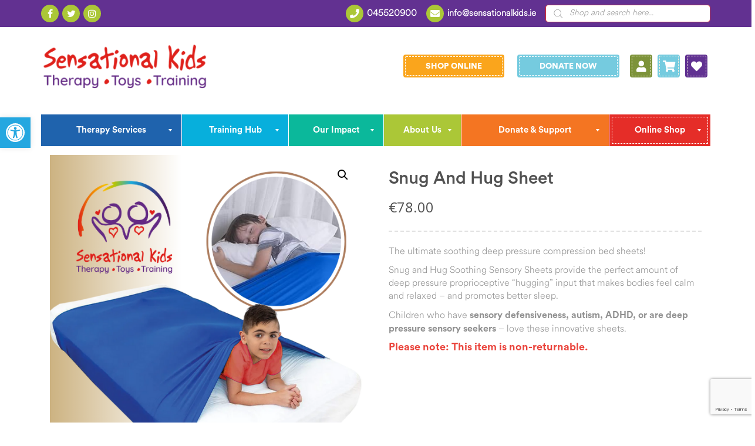

--- FILE ---
content_type: text/html; charset=UTF-8
request_url: https://www.sensationalkids.ie/product/snug-and-hug-sheet/
body_size: 106322
content:
<!DOCTYPE html>
<html dir="ltr" lang="en-GB" prefix="og: https://ogp.me/ns#">
<head> <script type="text/javascript">
/* <![CDATA[ */
var gform;gform||(document.addEventListener("gform_main_scripts_loaded",function(){gform.scriptsLoaded=!0}),document.addEventListener("gform/theme/scripts_loaded",function(){gform.themeScriptsLoaded=!0}),window.addEventListener("DOMContentLoaded",function(){gform.domLoaded=!0}),gform={domLoaded:!1,scriptsLoaded:!1,themeScriptsLoaded:!1,isFormEditor:()=>"function"==typeof InitializeEditor,callIfLoaded:function(o){return!(!gform.domLoaded||!gform.scriptsLoaded||!gform.themeScriptsLoaded&&!gform.isFormEditor()||(gform.isFormEditor()&&console.warn("The use of gform.initializeOnLoaded() is deprecated in the form editor context and will be removed in Gravity Forms 3.1."),o(),0))},initializeOnLoaded:function(o){gform.callIfLoaded(o)||(document.addEventListener("gform_main_scripts_loaded",()=>{gform.scriptsLoaded=!0,gform.callIfLoaded(o)}),document.addEventListener("gform/theme/scripts_loaded",()=>{gform.themeScriptsLoaded=!0,gform.callIfLoaded(o)}),window.addEventListener("DOMContentLoaded",()=>{gform.domLoaded=!0,gform.callIfLoaded(o)}))},hooks:{action:{},filter:{}},addAction:function(o,r,e,t){gform.addHook("action",o,r,e,t)},addFilter:function(o,r,e,t){gform.addHook("filter",o,r,e,t)},doAction:function(o){gform.doHook("action",o,arguments)},applyFilters:function(o){return gform.doHook("filter",o,arguments)},removeAction:function(o,r){gform.removeHook("action",o,r)},removeFilter:function(o,r,e){gform.removeHook("filter",o,r,e)},addHook:function(o,r,e,t,n){null==gform.hooks[o][r]&&(gform.hooks[o][r]=[]);var d=gform.hooks[o][r];null==n&&(n=r+"_"+d.length),gform.hooks[o][r].push({tag:n,callable:e,priority:t=null==t?10:t})},doHook:function(r,o,e){var t;if(e=Array.prototype.slice.call(e,1),null!=gform.hooks[r][o]&&((o=gform.hooks[r][o]).sort(function(o,r){return o.priority-r.priority}),o.forEach(function(o){"function"!=typeof(t=o.callable)&&(t=window[t]),"action"==r?t.apply(null,e):e[0]=t.apply(null,e)})),"filter"==r)return e[0]},removeHook:function(o,r,t,n){var e;null!=gform.hooks[o][r]&&(e=(e=gform.hooks[o][r]).filter(function(o,r,e){return!!(null!=n&&n!=o.tag||null!=t&&t!=o.priority)}),gform.hooks[o][r]=e)}});
/* ]]> */
</script>
<meta charset="UTF-8"><script>if(navigator.userAgent.match(/MSIE|Internet Explorer/i)||navigator.userAgent.match(/Trident\/7\..*?rv:11/i)){var href=document.location.href;if(!href.match(/[?&]nowprocket/)){if(href.indexOf("?")==-1){if(href.indexOf("#")==-1){document.location.href=href+"?nowprocket=1"}else{document.location.href=href.replace("#","?nowprocket=1#")}}else{if(href.indexOf("#")==-1){document.location.href=href+"&nowprocket=1"}else{document.location.href=href.replace("#","&nowprocket=1#")}}}}</script><script>(()=>{class RocketLazyLoadScripts{constructor(){this.v="2.0.4",this.userEvents=["keydown","keyup","mousedown","mouseup","mousemove","mouseover","mouseout","touchmove","touchstart","touchend","touchcancel","wheel","click","dblclick","input"],this.attributeEvents=["onblur","onclick","oncontextmenu","ondblclick","onfocus","onmousedown","onmouseenter","onmouseleave","onmousemove","onmouseout","onmouseover","onmouseup","onmousewheel","onscroll","onsubmit"]}async t(){this.i(),this.o(),/iP(ad|hone)/.test(navigator.userAgent)&&this.h(),this.u(),this.l(this),this.m(),this.k(this),this.p(this),this._(),await Promise.all([this.R(),this.L()]),this.lastBreath=Date.now(),this.S(this),this.P(),this.D(),this.O(),this.M(),await this.C(this.delayedScripts.normal),await this.C(this.delayedScripts.defer),await this.C(this.delayedScripts.async),await this.T(),await this.F(),await this.j(),await this.A(),window.dispatchEvent(new Event("rocket-allScriptsLoaded")),this.everythingLoaded=!0,this.lastTouchEnd&&await new Promise(t=>setTimeout(t,500-Date.now()+this.lastTouchEnd)),this.I(),this.H(),this.U(),this.W()}i(){this.CSPIssue=sessionStorage.getItem("rocketCSPIssue"),document.addEventListener("securitypolicyviolation",t=>{this.CSPIssue||"script-src-elem"!==t.violatedDirective||"data"!==t.blockedURI||(this.CSPIssue=!0,sessionStorage.setItem("rocketCSPIssue",!0))},{isRocket:!0})}o(){window.addEventListener("pageshow",t=>{this.persisted=t.persisted,this.realWindowLoadedFired=!0},{isRocket:!0}),window.addEventListener("pagehide",()=>{this.onFirstUserAction=null},{isRocket:!0})}h(){let t;function e(e){t=e}window.addEventListener("touchstart",e,{isRocket:!0}),window.addEventListener("touchend",function i(o){o.changedTouches[0]&&t.changedTouches[0]&&Math.abs(o.changedTouches[0].pageX-t.changedTouches[0].pageX)<10&&Math.abs(o.changedTouches[0].pageY-t.changedTouches[0].pageY)<10&&o.timeStamp-t.timeStamp<200&&(window.removeEventListener("touchstart",e,{isRocket:!0}),window.removeEventListener("touchend",i,{isRocket:!0}),"INPUT"===o.target.tagName&&"text"===o.target.type||(o.target.dispatchEvent(new TouchEvent("touchend",{target:o.target,bubbles:!0})),o.target.dispatchEvent(new MouseEvent("mouseover",{target:o.target,bubbles:!0})),o.target.dispatchEvent(new PointerEvent("click",{target:o.target,bubbles:!0,cancelable:!0,detail:1,clientX:o.changedTouches[0].clientX,clientY:o.changedTouches[0].clientY})),event.preventDefault()))},{isRocket:!0})}q(t){this.userActionTriggered||("mousemove"!==t.type||this.firstMousemoveIgnored?"keyup"===t.type||"mouseover"===t.type||"mouseout"===t.type||(this.userActionTriggered=!0,this.onFirstUserAction&&this.onFirstUserAction()):this.firstMousemoveIgnored=!0),"click"===t.type&&t.preventDefault(),t.stopPropagation(),t.stopImmediatePropagation(),"touchstart"===this.lastEvent&&"touchend"===t.type&&(this.lastTouchEnd=Date.now()),"click"===t.type&&(this.lastTouchEnd=0),this.lastEvent=t.type,t.composedPath&&t.composedPath()[0].getRootNode()instanceof ShadowRoot&&(t.rocketTarget=t.composedPath()[0]),this.savedUserEvents.push(t)}u(){this.savedUserEvents=[],this.userEventHandler=this.q.bind(this),this.userEvents.forEach(t=>window.addEventListener(t,this.userEventHandler,{passive:!1,isRocket:!0})),document.addEventListener("visibilitychange",this.userEventHandler,{isRocket:!0})}U(){this.userEvents.forEach(t=>window.removeEventListener(t,this.userEventHandler,{passive:!1,isRocket:!0})),document.removeEventListener("visibilitychange",this.userEventHandler,{isRocket:!0}),this.savedUserEvents.forEach(t=>{(t.rocketTarget||t.target).dispatchEvent(new window[t.constructor.name](t.type,t))})}m(){const t="return false",e=Array.from(this.attributeEvents,t=>"data-rocket-"+t),i="["+this.attributeEvents.join("],[")+"]",o="[data-rocket-"+this.attributeEvents.join("],[data-rocket-")+"]",s=(e,i,o)=>{o&&o!==t&&(e.setAttribute("data-rocket-"+i,o),e["rocket"+i]=new Function("event",o),e.setAttribute(i,t))};new MutationObserver(t=>{for(const n of t)"attributes"===n.type&&(n.attributeName.startsWith("data-rocket-")||this.everythingLoaded?n.attributeName.startsWith("data-rocket-")&&this.everythingLoaded&&this.N(n.target,n.attributeName.substring(12)):s(n.target,n.attributeName,n.target.getAttribute(n.attributeName))),"childList"===n.type&&n.addedNodes.forEach(t=>{if(t.nodeType===Node.ELEMENT_NODE)if(this.everythingLoaded)for(const i of[t,...t.querySelectorAll(o)])for(const t of i.getAttributeNames())e.includes(t)&&this.N(i,t.substring(12));else for(const e of[t,...t.querySelectorAll(i)])for(const t of e.getAttributeNames())this.attributeEvents.includes(t)&&s(e,t,e.getAttribute(t))})}).observe(document,{subtree:!0,childList:!0,attributeFilter:[...this.attributeEvents,...e]})}I(){this.attributeEvents.forEach(t=>{document.querySelectorAll("[data-rocket-"+t+"]").forEach(e=>{this.N(e,t)})})}N(t,e){const i=t.getAttribute("data-rocket-"+e);i&&(t.setAttribute(e,i),t.removeAttribute("data-rocket-"+e))}k(t){Object.defineProperty(HTMLElement.prototype,"onclick",{get(){return this.rocketonclick||null},set(e){this.rocketonclick=e,this.setAttribute(t.everythingLoaded?"onclick":"data-rocket-onclick","this.rocketonclick(event)")}})}S(t){function e(e,i){let o=e[i];e[i]=null,Object.defineProperty(e,i,{get:()=>o,set(s){t.everythingLoaded?o=s:e["rocket"+i]=o=s}})}e(document,"onreadystatechange"),e(window,"onload"),e(window,"onpageshow");try{Object.defineProperty(document,"readyState",{get:()=>t.rocketReadyState,set(e){t.rocketReadyState=e},configurable:!0}),document.readyState="loading"}catch(t){console.log("WPRocket DJE readyState conflict, bypassing")}}l(t){this.originalAddEventListener=EventTarget.prototype.addEventListener,this.originalRemoveEventListener=EventTarget.prototype.removeEventListener,this.savedEventListeners=[],EventTarget.prototype.addEventListener=function(e,i,o){o&&o.isRocket||!t.B(e,this)&&!t.userEvents.includes(e)||t.B(e,this)&&!t.userActionTriggered||e.startsWith("rocket-")||t.everythingLoaded?t.originalAddEventListener.call(this,e,i,o):(t.savedEventListeners.push({target:this,remove:!1,type:e,func:i,options:o}),"mouseenter"!==e&&"mouseleave"!==e||t.originalAddEventListener.call(this,e,t.savedUserEvents.push,o))},EventTarget.prototype.removeEventListener=function(e,i,o){o&&o.isRocket||!t.B(e,this)&&!t.userEvents.includes(e)||t.B(e,this)&&!t.userActionTriggered||e.startsWith("rocket-")||t.everythingLoaded?t.originalRemoveEventListener.call(this,e,i,o):t.savedEventListeners.push({target:this,remove:!0,type:e,func:i,options:o})}}J(t,e){this.savedEventListeners=this.savedEventListeners.filter(i=>{let o=i.type,s=i.target||window;return e!==o||t!==s||(this.B(o,s)&&(i.type="rocket-"+o),this.$(i),!1)})}H(){EventTarget.prototype.addEventListener=this.originalAddEventListener,EventTarget.prototype.removeEventListener=this.originalRemoveEventListener,this.savedEventListeners.forEach(t=>this.$(t))}$(t){t.remove?this.originalRemoveEventListener.call(t.target,t.type,t.func,t.options):this.originalAddEventListener.call(t.target,t.type,t.func,t.options)}p(t){let e;function i(e){return t.everythingLoaded?e:e.split(" ").map(t=>"load"===t||t.startsWith("load.")?"rocket-jquery-load":t).join(" ")}function o(o){function s(e){const s=o.fn[e];o.fn[e]=o.fn.init.prototype[e]=function(){return this[0]===window&&t.userActionTriggered&&("string"==typeof arguments[0]||arguments[0]instanceof String?arguments[0]=i(arguments[0]):"object"==typeof arguments[0]&&Object.keys(arguments[0]).forEach(t=>{const e=arguments[0][t];delete arguments[0][t],arguments[0][i(t)]=e})),s.apply(this,arguments),this}}if(o&&o.fn&&!t.allJQueries.includes(o)){const e={DOMContentLoaded:[],"rocket-DOMContentLoaded":[]};for(const t in e)document.addEventListener(t,()=>{e[t].forEach(t=>t())},{isRocket:!0});o.fn.ready=o.fn.init.prototype.ready=function(i){function s(){parseInt(o.fn.jquery)>2?setTimeout(()=>i.bind(document)(o)):i.bind(document)(o)}return"function"==typeof i&&(t.realDomReadyFired?!t.userActionTriggered||t.fauxDomReadyFired?s():e["rocket-DOMContentLoaded"].push(s):e.DOMContentLoaded.push(s)),o([])},s("on"),s("one"),s("off"),t.allJQueries.push(o)}e=o}t.allJQueries=[],o(window.jQuery),Object.defineProperty(window,"jQuery",{get:()=>e,set(t){o(t)}})}P(){const t=new Map;document.write=document.writeln=function(e){const i=document.currentScript,o=document.createRange(),s=i.parentElement;let n=t.get(i);void 0===n&&(n=i.nextSibling,t.set(i,n));const c=document.createDocumentFragment();o.setStart(c,0),c.appendChild(o.createContextualFragment(e)),s.insertBefore(c,n)}}async R(){return new Promise(t=>{this.userActionTriggered?t():this.onFirstUserAction=t})}async L(){return new Promise(t=>{document.addEventListener("DOMContentLoaded",()=>{this.realDomReadyFired=!0,t()},{isRocket:!0})})}async j(){return this.realWindowLoadedFired?Promise.resolve():new Promise(t=>{window.addEventListener("load",t,{isRocket:!0})})}M(){this.pendingScripts=[];this.scriptsMutationObserver=new MutationObserver(t=>{for(const e of t)e.addedNodes.forEach(t=>{"SCRIPT"!==t.tagName||t.noModule||t.isWPRocket||this.pendingScripts.push({script:t,promise:new Promise(e=>{const i=()=>{const i=this.pendingScripts.findIndex(e=>e.script===t);i>=0&&this.pendingScripts.splice(i,1),e()};t.addEventListener("load",i,{isRocket:!0}),t.addEventListener("error",i,{isRocket:!0}),setTimeout(i,1e3)})})})}),this.scriptsMutationObserver.observe(document,{childList:!0,subtree:!0})}async F(){await this.X(),this.pendingScripts.length?(await this.pendingScripts[0].promise,await this.F()):this.scriptsMutationObserver.disconnect()}D(){this.delayedScripts={normal:[],async:[],defer:[]},document.querySelectorAll("script[type$=rocketlazyloadscript]").forEach(t=>{t.hasAttribute("data-rocket-src")?t.hasAttribute("async")&&!1!==t.async?this.delayedScripts.async.push(t):t.hasAttribute("defer")&&!1!==t.defer||"module"===t.getAttribute("data-rocket-type")?this.delayedScripts.defer.push(t):this.delayedScripts.normal.push(t):this.delayedScripts.normal.push(t)})}async _(){await this.L();let t=[];document.querySelectorAll("script[type$=rocketlazyloadscript][data-rocket-src]").forEach(e=>{let i=e.getAttribute("data-rocket-src");if(i&&!i.startsWith("data:")){i.startsWith("//")&&(i=location.protocol+i);try{const o=new URL(i).origin;o!==location.origin&&t.push({src:o,crossOrigin:e.crossOrigin||"module"===e.getAttribute("data-rocket-type")})}catch(t){}}}),t=[...new Map(t.map(t=>[JSON.stringify(t),t])).values()],this.Y(t,"preconnect")}async G(t){if(await this.K(),!0!==t.noModule||!("noModule"in HTMLScriptElement.prototype))return new Promise(e=>{let i;function o(){(i||t).setAttribute("data-rocket-status","executed"),e()}try{if(navigator.userAgent.includes("Firefox/")||""===navigator.vendor||this.CSPIssue)i=document.createElement("script"),[...t.attributes].forEach(t=>{let e=t.nodeName;"type"!==e&&("data-rocket-type"===e&&(e="type"),"data-rocket-src"===e&&(e="src"),i.setAttribute(e,t.nodeValue))}),t.text&&(i.text=t.text),t.nonce&&(i.nonce=t.nonce),i.hasAttribute("src")?(i.addEventListener("load",o,{isRocket:!0}),i.addEventListener("error",()=>{i.setAttribute("data-rocket-status","failed-network"),e()},{isRocket:!0}),setTimeout(()=>{i.isConnected||e()},1)):(i.text=t.text,o()),i.isWPRocket=!0,t.parentNode.replaceChild(i,t);else{const i=t.getAttribute("data-rocket-type"),s=t.getAttribute("data-rocket-src");i?(t.type=i,t.removeAttribute("data-rocket-type")):t.removeAttribute("type"),t.addEventListener("load",o,{isRocket:!0}),t.addEventListener("error",i=>{this.CSPIssue&&i.target.src.startsWith("data:")?(console.log("WPRocket: CSP fallback activated"),t.removeAttribute("src"),this.G(t).then(e)):(t.setAttribute("data-rocket-status","failed-network"),e())},{isRocket:!0}),s?(t.fetchPriority="high",t.removeAttribute("data-rocket-src"),t.src=s):t.src="data:text/javascript;base64,"+window.btoa(unescape(encodeURIComponent(t.text)))}}catch(i){t.setAttribute("data-rocket-status","failed-transform"),e()}});t.setAttribute("data-rocket-status","skipped")}async C(t){const e=t.shift();return e?(e.isConnected&&await this.G(e),this.C(t)):Promise.resolve()}O(){this.Y([...this.delayedScripts.normal,...this.delayedScripts.defer,...this.delayedScripts.async],"preload")}Y(t,e){this.trash=this.trash||[];let i=!0;var o=document.createDocumentFragment();t.forEach(t=>{const s=t.getAttribute&&t.getAttribute("data-rocket-src")||t.src;if(s&&!s.startsWith("data:")){const n=document.createElement("link");n.href=s,n.rel=e,"preconnect"!==e&&(n.as="script",n.fetchPriority=i?"high":"low"),t.getAttribute&&"module"===t.getAttribute("data-rocket-type")&&(n.crossOrigin=!0),t.crossOrigin&&(n.crossOrigin=t.crossOrigin),t.integrity&&(n.integrity=t.integrity),t.nonce&&(n.nonce=t.nonce),o.appendChild(n),this.trash.push(n),i=!1}}),document.head.appendChild(o)}W(){this.trash.forEach(t=>t.remove())}async T(){try{document.readyState="interactive"}catch(t){}this.fauxDomReadyFired=!0;try{await this.K(),this.J(document,"readystatechange"),document.dispatchEvent(new Event("rocket-readystatechange")),await this.K(),document.rocketonreadystatechange&&document.rocketonreadystatechange(),await this.K(),this.J(document,"DOMContentLoaded"),document.dispatchEvent(new Event("rocket-DOMContentLoaded")),await this.K(),this.J(window,"DOMContentLoaded"),window.dispatchEvent(new Event("rocket-DOMContentLoaded"))}catch(t){console.error(t)}}async A(){try{document.readyState="complete"}catch(t){}try{await this.K(),this.J(document,"readystatechange"),document.dispatchEvent(new Event("rocket-readystatechange")),await this.K(),document.rocketonreadystatechange&&document.rocketonreadystatechange(),await this.K(),this.J(window,"load"),window.dispatchEvent(new Event("rocket-load")),await this.K(),window.rocketonload&&window.rocketonload(),await this.K(),this.allJQueries.forEach(t=>t(window).trigger("rocket-jquery-load")),await this.K(),this.J(window,"pageshow");const t=new Event("rocket-pageshow");t.persisted=this.persisted,window.dispatchEvent(t),await this.K(),window.rocketonpageshow&&window.rocketonpageshow({persisted:this.persisted})}catch(t){console.error(t)}}async K(){Date.now()-this.lastBreath>45&&(await this.X(),this.lastBreath=Date.now())}async X(){return document.hidden?new Promise(t=>setTimeout(t)):new Promise(t=>requestAnimationFrame(t))}B(t,e){return e===document&&"readystatechange"===t||(e===document&&"DOMContentLoaded"===t||(e===window&&"DOMContentLoaded"===t||(e===window&&"load"===t||e===window&&"pageshow"===t)))}static run(){(new RocketLazyLoadScripts).t()}}RocketLazyLoadScripts.run()})();</script>
    
    <meta name="viewport" content="width=device-width, initial-scale=1">
    <link rel="profile" href="https://gmpg.org/xfn/11">
	<link rel="icon" type="image/png" href="https://www.sensationalkids.ie/wp-content/uploads/2023/02/Untitled-design-2.png" />				<script type="rocketlazyloadscript">document.documentElement.className = document.documentElement.className + ' yes-js js_active js'</script>
			<title>Snug And Hug Sheet | Sensational Kids</title>
	<style>img:is([sizes="auto" i], [sizes^="auto," i]) { contain-intrinsic-size: 3000px 1500px }</style>
	
		<!-- All in One SEO 4.9.0 - aioseo.com -->
	<meta name="robots" content="max-image-preview:large" />
	<link rel="canonical" href="https://www.sensationalkids.ie/product/snug-and-hug-sheet/" />
	<meta name="generator" content="All in One SEO (AIOSEO) 4.9.0" />
		<meta property="og:locale" content="en_GB" />
		<meta property="og:site_name" content="Sensational Kids" />
		<meta property="og:type" content="article" />
		<meta property="og:title" content="Snug And Hug Sheet | Sensational Kids" />
		<meta property="og:url" content="https://www.sensationalkids.ie/product/snug-and-hug-sheet/" />
		<meta property="og:image" content="https://www.sensationalkids.ie/wp-content/uploads/2023/07/Snug.png" />
		<meta property="og:image:secure_url" content="https://www.sensationalkids.ie/wp-content/uploads/2023/07/Snug.png" />
		<meta property="og:image:width" content="600" />
		<meta property="og:image:height" content="600" />
		<meta property="article:published_time" content="2023-07-21T16:24:02+00:00" />
		<meta property="article:modified_time" content="2025-12-16T15:58:40+00:00" />
		<meta property="article:publisher" content="https://www.facebook.com/SensationalKidsIreland/" />
		<meta name="twitter:card" content="summary" />
		<meta name="twitter:site" content="@SenKidsCharity" />
		<meta name="twitter:title" content="Snug And Hug Sheet | Sensational Kids" />
		<meta name="twitter:image" content="https://www.sensationalkids.ie/wp-content/uploads/2023/07/Snug.png" />
		<script type="application/ld+json" class="aioseo-schema">
			{"@context":"https:\/\/schema.org","@graph":[{"@type":"BreadcrumbList","@id":"https:\/\/www.sensationalkids.ie\/product\/snug-and-hug-sheet\/#breadcrumblist","itemListElement":[{"@type":"ListItem","@id":"https:\/\/www.sensationalkids.ie#listItem","position":1,"name":"Home","item":"https:\/\/www.sensationalkids.ie","nextItem":{"@type":"ListItem","@id":"https:\/\/www.sensationalkids.ie\/shop\/#listItem","name":"Sensational Kids | Educational &#038; Sensory Toys Online | 100% Profits Fund Therapy"}},{"@type":"ListItem","@id":"https:\/\/www.sensationalkids.ie\/shop\/#listItem","position":2,"name":"Sensational Kids | Educational &#038; Sensory Toys Online | 100% Profits Fund Therapy","item":"https:\/\/www.sensationalkids.ie\/shop\/","nextItem":{"@type":"ListItem","@id":"https:\/\/www.sensationalkids.ie\/product-category\/sensory-stimulation\/#listItem","name":"Sensory Stimulation"},"previousItem":{"@type":"ListItem","@id":"https:\/\/www.sensationalkids.ie#listItem","name":"Home"}},{"@type":"ListItem","@id":"https:\/\/www.sensationalkids.ie\/product-category\/sensory-stimulation\/#listItem","position":3,"name":"Sensory Stimulation","item":"https:\/\/www.sensationalkids.ie\/product-category\/sensory-stimulation\/","nextItem":{"@type":"ListItem","@id":"https:\/\/www.sensationalkids.ie\/product-category\/sensory-stimulation\/weighted\/#listItem","name":"Weighted &amp; Deep Pressure"},"previousItem":{"@type":"ListItem","@id":"https:\/\/www.sensationalkids.ie\/shop\/#listItem","name":"Sensational Kids | Educational &#038; Sensory Toys Online | 100% Profits Fund Therapy"}},{"@type":"ListItem","@id":"https:\/\/www.sensationalkids.ie\/product-category\/sensory-stimulation\/weighted\/#listItem","position":4,"name":"Weighted &amp; Deep Pressure","item":"https:\/\/www.sensationalkids.ie\/product-category\/sensory-stimulation\/weighted\/","nextItem":{"@type":"ListItem","@id":"https:\/\/www.sensationalkids.ie\/product\/snug-and-hug-sheet\/#listItem","name":"Snug And Hug Sheet"},"previousItem":{"@type":"ListItem","@id":"https:\/\/www.sensationalkids.ie\/product-category\/sensory-stimulation\/#listItem","name":"Sensory Stimulation"}},{"@type":"ListItem","@id":"https:\/\/www.sensationalkids.ie\/product\/snug-and-hug-sheet\/#listItem","position":5,"name":"Snug And Hug Sheet","previousItem":{"@type":"ListItem","@id":"https:\/\/www.sensationalkids.ie\/product-category\/sensory-stimulation\/weighted\/#listItem","name":"Weighted &amp; Deep Pressure"}}]},{"@type":"ItemPage","@id":"https:\/\/www.sensationalkids.ie\/product\/snug-and-hug-sheet\/#itempage","url":"https:\/\/www.sensationalkids.ie\/product\/snug-and-hug-sheet\/","name":"Snug And Hug Sheet | Sensational Kids","inLanguage":"en-GB","isPartOf":{"@id":"https:\/\/www.sensationalkids.ie\/#website"},"breadcrumb":{"@id":"https:\/\/www.sensationalkids.ie\/product\/snug-and-hug-sheet\/#breadcrumblist"},"image":{"@type":"ImageObject","url":"https:\/\/www.sensationalkids.ie\/wp-content\/uploads\/2023\/07\/Snug.png","@id":"https:\/\/www.sensationalkids.ie\/product\/snug-and-hug-sheet\/#mainImage","width":600,"height":600},"primaryImageOfPage":{"@id":"https:\/\/www.sensationalkids.ie\/product\/snug-and-hug-sheet\/#mainImage"},"datePublished":"2023-07-21T17:24:02+01:00","dateModified":"2025-12-16T15:58:40+00:00"},{"@type":"Organization","@id":"https:\/\/www.sensationalkids.ie\/#organization","name":"Sensational Kids","description":"Sensational Kids Therapy, Toys & Training","url":"https:\/\/www.sensationalkids.ie\/","logo":{"@type":"ImageObject","url":"https:\/\/www.sensationalkids.ie\/wp-content\/uploads\/2023\/06\/Untitled-design.png","@id":"https:\/\/www.sensationalkids.ie\/product\/snug-and-hug-sheet\/#organizationLogo","width":1000,"height":1000},"image":{"@id":"https:\/\/www.sensationalkids.ie\/product\/snug-and-hug-sheet\/#organizationLogo"},"sameAs":["https:\/\/twitter.com\/SenKidsCharity"]},{"@type":"WebSite","@id":"https:\/\/www.sensationalkids.ie\/#website","url":"https:\/\/www.sensationalkids.ie\/","name":"Sensational Kids","description":"Sensational Kids Therapy, Toys & Training","inLanguage":"en-GB","publisher":{"@id":"https:\/\/www.sensationalkids.ie\/#organization"}}]}
		</script>
		<!-- All in One SEO -->

	<!-- Pixel Cat Facebook Pixel Code -->
	<script type="text/plain" data-service="facebook" data-category="marketing">
	!function(f,b,e,v,n,t,s){if(f.fbq)return;n=f.fbq=function(){n.callMethod?
	n.callMethod.apply(n,arguments):n.queue.push(arguments)};if(!f._fbq)f._fbq=n;
	n.push=n;n.loaded=!0;n.version='2.0';n.queue=[];t=b.createElement(e);t.async=!0;
	t.src=v;s=b.getElementsByTagName(e)[0];s.parentNode.insertBefore(t,s)}(window,
	document,'script','https://connect.facebook.net/en_US/fbevents.js' );
	fbq( 'init', '996028775166481' );fbq( 'init', '996028775166481' );	</script>
	<!-- DO NOT MODIFY -->
	<!-- End Facebook Pixel Code -->
	<link rel='dns-prefetch' href='//code.jquery.com' />
<link rel='dns-prefetch' href='//www.googletagmanager.com' />
<link rel='dns-prefetch' href='//widget.trustpilot.com' />
<link rel='dns-prefetch' href='//cdnjs.cloudflare.com' />
<link rel='dns-prefetch' href='//capi-automation.s3.us-east-2.amazonaws.com' />

<link rel="alternate" type="application/rss+xml" title="Sensational Kids &raquo; Feed" href="https://www.sensationalkids.ie/feed/" />
<link rel='stylesheet' id='wdp_cart-summary-css' href='https://www.sensationalkids.ie/wp-content/plugins/advanced-dynamic-pricing-for-woocommerce/BaseVersion/assets/css/cart-summary.css?ver=4.10.3' type='text/css' media='all' />
<link rel='stylesheet' id='wc_shortcode_block-css' href='https://www.sensationalkids.ie/wp-content/plugins/donation-for-woocommerce/assets/js/gutenberg_shortcode_block/build/style-index.css?ver=6.8.3' type='text/css' media='all' />
<link rel='stylesheet' id='font-awesome-css' href='https://www.sensationalkids.ie/wp-content/plugins/load-more-products-for-woocommerce/berocket/assets/css/font-awesome.min.css?ver=6.8.3' type='text/css' media='all' />
<style id='font-awesome-inline-css' type='text/css'>
[data-font="FontAwesome"]:before {font-family: 'FontAwesome' !important;content: attr(data-icon) !important;speak: none !important;font-weight: normal !important;font-variant: normal !important;text-transform: none !important;line-height: 1 !important;font-style: normal !important;-webkit-font-smoothing: antialiased !important;-moz-osx-font-smoothing: grayscale !important;}
</style>
<style id='cf-frontend-style-inline-css' type='text/css'>
@font-face {
	font-family: 'Another';
	font-style: normal;
	font-weight: 400;
	src: url('https://www.sensationalkids.ie/wp-content/uploads/2025/11/Another.ttf') format('truetype');
}
@font-face {
	font-family: 'Another';
	font-style: normal;
	font-weight: 400;
	src: url('https://www.sensationalkids.ie/wp-content/uploads/2025/11/Another.ttf') format('truetype');
}
</style>
<link rel='stylesheet' id='sbi_styles-css' href='https://www.sensationalkids.ie/wp-content/cache/background-css/1/www.sensationalkids.ie/wp-content/plugins/instagram-feed/css/sbi-styles.min.css?ver=6.9.1&wpr_t=1768554448' type='text/css' media='all' />
<style id='wp-emoji-styles-inline-css' type='text/css'>

	img.wp-smiley, img.emoji {
		display: inline !important;
		border: none !important;
		box-shadow: none !important;
		height: 1em !important;
		width: 1em !important;
		margin: 0 0.07em !important;
		vertical-align: -0.1em !important;
		background: none !important;
		padding: 0 !important;
	}
</style>
<link rel='stylesheet' id='wp-block-library-css' href='https://www.sensationalkids.ie/wp-includes/css/dist/block-library/style.min.css?ver=6.8.3' type='text/css' media='all' />
<style id='classic-theme-styles-inline-css' type='text/css'>
/*! This file is auto-generated */
.wp-block-button__link{color:#fff;background-color:#32373c;border-radius:9999px;box-shadow:none;text-decoration:none;padding:calc(.667em + 2px) calc(1.333em + 2px);font-size:1.125em}.wp-block-file__button{background:#32373c;color:#fff;text-decoration:none}
</style>
<link rel='stylesheet' id='aioseo/css/src/vue/standalone/blocks/table-of-contents/global.scss-css' href='https://www.sensationalkids.ie/wp-content/plugins/all-in-one-seo-pack/dist/Lite/assets/css/table-of-contents/global.e90f6d47.css?ver=4.9.0' type='text/css' media='all' />
<link rel='stylesheet' id='jquery-selectBox-css' href='https://www.sensationalkids.ie/wp-content/cache/background-css/1/www.sensationalkids.ie/wp-content/plugins/yith-woocommerce-wishlist-premium/assets/css/jquery.selectBox.css?ver=1.2.0&wpr_t=1768554448' type='text/css' media='all' />
<link rel='stylesheet' id='yith-wcwl-font-awesome-css' href='https://www.sensationalkids.ie/wp-content/plugins/yith-woocommerce-wishlist-premium/assets/css/font-awesome.css?ver=4.7.0' type='text/css' media='all' />
<link rel='stylesheet' id='woocommerce_prettyPhoto_css-css' href='https://www.sensationalkids.ie/wp-content/cache/background-css/1/www.sensationalkids.ie/wp-content/plugins/woocommerce/assets/css/prettyPhoto.css?ver=3.1.6&wpr_t=1768554448' type='text/css' media='all' />
<link rel='stylesheet' id='yith-wcwl-main-css' href='https://www.sensationalkids.ie/wp-content/cache/background-css/1/www.sensationalkids.ie/wp-content/plugins/yith-woocommerce-wishlist-premium/assets/css/style.css?ver=4.7.0&wpr_t=1768554448' type='text/css' media='all' />
<style id='yith-wcwl-main-inline-css' type='text/css'>
 :root { --rounded-corners-radius: 16px; --add-to-cart-rounded-corners-radius: 16px; --color-headers-background: #F4F4F4; --color-share-button-color: #fff; --color-share-button-color-hover: #fff; --feedback-duration: 3s; --modal-colors-overlay: #0000004d; --modal-colors-icon: #007565; --modal-colors-primary-button: #007565; --modal-colors-primary-button-hover: #007565; --modal-colors-primary-button-text: #fff; --modal-colors-primary-button-text-hover: #fff; --modal-colors-secondary-button: #e8e8e8; --modal-colors-secondary-button-hover: #d8d8d8; --modal-colors-secondary-button-text: #777; --modal-colors-secondary-button-text-hover: #777; --color-ask-an-estimate-background: #333333; --color-ask-an-estimate-text: #FFFFFF; --color-ask-an-estimate-border: #333333; --color-ask-an-estimate-background-hover: #4F4F4F; --color-ask-an-estimate-text-hover: #FFFFFF; --color-ask-an-estimate-border-hover: #4F4F4F; --ask-an-estimate-rounded-corners-radius: 16px; --tooltip-color-background: #333; --tooltip-color-text: #fff } 
 :root { --rounded-corners-radius: 16px; --add-to-cart-rounded-corners-radius: 16px; --color-headers-background: #F4F4F4; --color-share-button-color: #fff; --color-share-button-color-hover: #fff; --feedback-duration: 3s; --modal-colors-overlay: #0000004d; --modal-colors-icon: #007565; --modal-colors-primary-button: #007565; --modal-colors-primary-button-hover: #007565; --modal-colors-primary-button-text: #fff; --modal-colors-primary-button-text-hover: #fff; --modal-colors-secondary-button: #e8e8e8; --modal-colors-secondary-button-hover: #d8d8d8; --modal-colors-secondary-button-text: #777; --modal-colors-secondary-button-text-hover: #777; --color-ask-an-estimate-background: #333333; --color-ask-an-estimate-text: #FFFFFF; --color-ask-an-estimate-border: #333333; --color-ask-an-estimate-background-hover: #4F4F4F; --color-ask-an-estimate-text-hover: #FFFFFF; --color-ask-an-estimate-border-hover: #4F4F4F; --ask-an-estimate-rounded-corners-radius: 16px; --tooltip-color-background: #333; --tooltip-color-text: #fff } 
</style>
<link rel='stylesheet' id='wc-gift-cards-blocks-integration-css' href='https://www.sensationalkids.ie/wp-content/plugins/woocommerce-gift-cards/assets/dist/frontend/blocks.css?ver=2.7.0' type='text/css' media='all' />
<style id='global-styles-inline-css' type='text/css'>
:root{--wp--preset--aspect-ratio--square: 1;--wp--preset--aspect-ratio--4-3: 4/3;--wp--preset--aspect-ratio--3-4: 3/4;--wp--preset--aspect-ratio--3-2: 3/2;--wp--preset--aspect-ratio--2-3: 2/3;--wp--preset--aspect-ratio--16-9: 16/9;--wp--preset--aspect-ratio--9-16: 9/16;--wp--preset--color--black: #000000;--wp--preset--color--cyan-bluish-gray: #abb8c3;--wp--preset--color--white: #ffffff;--wp--preset--color--pale-pink: #f78da7;--wp--preset--color--vivid-red: #cf2e2e;--wp--preset--color--luminous-vivid-orange: #ff6900;--wp--preset--color--luminous-vivid-amber: #fcb900;--wp--preset--color--light-green-cyan: #7bdcb5;--wp--preset--color--vivid-green-cyan: #00d084;--wp--preset--color--pale-cyan-blue: #8ed1fc;--wp--preset--color--vivid-cyan-blue: #0693e3;--wp--preset--color--vivid-purple: #9b51e0;--wp--preset--gradient--vivid-cyan-blue-to-vivid-purple: linear-gradient(135deg,rgba(6,147,227,1) 0%,rgb(155,81,224) 100%);--wp--preset--gradient--light-green-cyan-to-vivid-green-cyan: linear-gradient(135deg,rgb(122,220,180) 0%,rgb(0,208,130) 100%);--wp--preset--gradient--luminous-vivid-amber-to-luminous-vivid-orange: linear-gradient(135deg,rgba(252,185,0,1) 0%,rgba(255,105,0,1) 100%);--wp--preset--gradient--luminous-vivid-orange-to-vivid-red: linear-gradient(135deg,rgba(255,105,0,1) 0%,rgb(207,46,46) 100%);--wp--preset--gradient--very-light-gray-to-cyan-bluish-gray: linear-gradient(135deg,rgb(238,238,238) 0%,rgb(169,184,195) 100%);--wp--preset--gradient--cool-to-warm-spectrum: linear-gradient(135deg,rgb(74,234,220) 0%,rgb(151,120,209) 20%,rgb(207,42,186) 40%,rgb(238,44,130) 60%,rgb(251,105,98) 80%,rgb(254,248,76) 100%);--wp--preset--gradient--blush-light-purple: linear-gradient(135deg,rgb(255,206,236) 0%,rgb(152,150,240) 100%);--wp--preset--gradient--blush-bordeaux: linear-gradient(135deg,rgb(254,205,165) 0%,rgb(254,45,45) 50%,rgb(107,0,62) 100%);--wp--preset--gradient--luminous-dusk: linear-gradient(135deg,rgb(255,203,112) 0%,rgb(199,81,192) 50%,rgb(65,88,208) 100%);--wp--preset--gradient--pale-ocean: linear-gradient(135deg,rgb(255,245,203) 0%,rgb(182,227,212) 50%,rgb(51,167,181) 100%);--wp--preset--gradient--electric-grass: linear-gradient(135deg,rgb(202,248,128) 0%,rgb(113,206,126) 100%);--wp--preset--gradient--midnight: linear-gradient(135deg,rgb(2,3,129) 0%,rgb(40,116,252) 100%);--wp--preset--font-size--small: 13px;--wp--preset--font-size--medium: 20px;--wp--preset--font-size--large: 36px;--wp--preset--font-size--x-large: 42px;--wp--preset--spacing--20: 0.44rem;--wp--preset--spacing--30: 0.67rem;--wp--preset--spacing--40: 1rem;--wp--preset--spacing--50: 1.5rem;--wp--preset--spacing--60: 2.25rem;--wp--preset--spacing--70: 3.38rem;--wp--preset--spacing--80: 5.06rem;--wp--preset--shadow--natural: 6px 6px 9px rgba(0, 0, 0, 0.2);--wp--preset--shadow--deep: 12px 12px 50px rgba(0, 0, 0, 0.4);--wp--preset--shadow--sharp: 6px 6px 0px rgba(0, 0, 0, 0.2);--wp--preset--shadow--outlined: 6px 6px 0px -3px rgba(255, 255, 255, 1), 6px 6px rgba(0, 0, 0, 1);--wp--preset--shadow--crisp: 6px 6px 0px rgba(0, 0, 0, 1);}:where(.is-layout-flex){gap: 0.5em;}:where(.is-layout-grid){gap: 0.5em;}body .is-layout-flex{display: flex;}.is-layout-flex{flex-wrap: wrap;align-items: center;}.is-layout-flex > :is(*, div){margin: 0;}body .is-layout-grid{display: grid;}.is-layout-grid > :is(*, div){margin: 0;}:where(.wp-block-columns.is-layout-flex){gap: 2em;}:where(.wp-block-columns.is-layout-grid){gap: 2em;}:where(.wp-block-post-template.is-layout-flex){gap: 1.25em;}:where(.wp-block-post-template.is-layout-grid){gap: 1.25em;}.has-black-color{color: var(--wp--preset--color--black) !important;}.has-cyan-bluish-gray-color{color: var(--wp--preset--color--cyan-bluish-gray) !important;}.has-white-color{color: var(--wp--preset--color--white) !important;}.has-pale-pink-color{color: var(--wp--preset--color--pale-pink) !important;}.has-vivid-red-color{color: var(--wp--preset--color--vivid-red) !important;}.has-luminous-vivid-orange-color{color: var(--wp--preset--color--luminous-vivid-orange) !important;}.has-luminous-vivid-amber-color{color: var(--wp--preset--color--luminous-vivid-amber) !important;}.has-light-green-cyan-color{color: var(--wp--preset--color--light-green-cyan) !important;}.has-vivid-green-cyan-color{color: var(--wp--preset--color--vivid-green-cyan) !important;}.has-pale-cyan-blue-color{color: var(--wp--preset--color--pale-cyan-blue) !important;}.has-vivid-cyan-blue-color{color: var(--wp--preset--color--vivid-cyan-blue) !important;}.has-vivid-purple-color{color: var(--wp--preset--color--vivid-purple) !important;}.has-black-background-color{background-color: var(--wp--preset--color--black) !important;}.has-cyan-bluish-gray-background-color{background-color: var(--wp--preset--color--cyan-bluish-gray) !important;}.has-white-background-color{background-color: var(--wp--preset--color--white) !important;}.has-pale-pink-background-color{background-color: var(--wp--preset--color--pale-pink) !important;}.has-vivid-red-background-color{background-color: var(--wp--preset--color--vivid-red) !important;}.has-luminous-vivid-orange-background-color{background-color: var(--wp--preset--color--luminous-vivid-orange) !important;}.has-luminous-vivid-amber-background-color{background-color: var(--wp--preset--color--luminous-vivid-amber) !important;}.has-light-green-cyan-background-color{background-color: var(--wp--preset--color--light-green-cyan) !important;}.has-vivid-green-cyan-background-color{background-color: var(--wp--preset--color--vivid-green-cyan) !important;}.has-pale-cyan-blue-background-color{background-color: var(--wp--preset--color--pale-cyan-blue) !important;}.has-vivid-cyan-blue-background-color{background-color: var(--wp--preset--color--vivid-cyan-blue) !important;}.has-vivid-purple-background-color{background-color: var(--wp--preset--color--vivid-purple) !important;}.has-black-border-color{border-color: var(--wp--preset--color--black) !important;}.has-cyan-bluish-gray-border-color{border-color: var(--wp--preset--color--cyan-bluish-gray) !important;}.has-white-border-color{border-color: var(--wp--preset--color--white) !important;}.has-pale-pink-border-color{border-color: var(--wp--preset--color--pale-pink) !important;}.has-vivid-red-border-color{border-color: var(--wp--preset--color--vivid-red) !important;}.has-luminous-vivid-orange-border-color{border-color: var(--wp--preset--color--luminous-vivid-orange) !important;}.has-luminous-vivid-amber-border-color{border-color: var(--wp--preset--color--luminous-vivid-amber) !important;}.has-light-green-cyan-border-color{border-color: var(--wp--preset--color--light-green-cyan) !important;}.has-vivid-green-cyan-border-color{border-color: var(--wp--preset--color--vivid-green-cyan) !important;}.has-pale-cyan-blue-border-color{border-color: var(--wp--preset--color--pale-cyan-blue) !important;}.has-vivid-cyan-blue-border-color{border-color: var(--wp--preset--color--vivid-cyan-blue) !important;}.has-vivid-purple-border-color{border-color: var(--wp--preset--color--vivid-purple) !important;}.has-vivid-cyan-blue-to-vivid-purple-gradient-background{background: var(--wp--preset--gradient--vivid-cyan-blue-to-vivid-purple) !important;}.has-light-green-cyan-to-vivid-green-cyan-gradient-background{background: var(--wp--preset--gradient--light-green-cyan-to-vivid-green-cyan) !important;}.has-luminous-vivid-amber-to-luminous-vivid-orange-gradient-background{background: var(--wp--preset--gradient--luminous-vivid-amber-to-luminous-vivid-orange) !important;}.has-luminous-vivid-orange-to-vivid-red-gradient-background{background: var(--wp--preset--gradient--luminous-vivid-orange-to-vivid-red) !important;}.has-very-light-gray-to-cyan-bluish-gray-gradient-background{background: var(--wp--preset--gradient--very-light-gray-to-cyan-bluish-gray) !important;}.has-cool-to-warm-spectrum-gradient-background{background: var(--wp--preset--gradient--cool-to-warm-spectrum) !important;}.has-blush-light-purple-gradient-background{background: var(--wp--preset--gradient--blush-light-purple) !important;}.has-blush-bordeaux-gradient-background{background: var(--wp--preset--gradient--blush-bordeaux) !important;}.has-luminous-dusk-gradient-background{background: var(--wp--preset--gradient--luminous-dusk) !important;}.has-pale-ocean-gradient-background{background: var(--wp--preset--gradient--pale-ocean) !important;}.has-electric-grass-gradient-background{background: var(--wp--preset--gradient--electric-grass) !important;}.has-midnight-gradient-background{background: var(--wp--preset--gradient--midnight) !important;}.has-small-font-size{font-size: var(--wp--preset--font-size--small) !important;}.has-medium-font-size{font-size: var(--wp--preset--font-size--medium) !important;}.has-large-font-size{font-size: var(--wp--preset--font-size--large) !important;}.has-x-large-font-size{font-size: var(--wp--preset--font-size--x-large) !important;}
:where(.wp-block-post-template.is-layout-flex){gap: 1.25em;}:where(.wp-block-post-template.is-layout-grid){gap: 1.25em;}
:where(.wp-block-columns.is-layout-flex){gap: 2em;}:where(.wp-block-columns.is-layout-grid){gap: 2em;}
:root :where(.wp-block-pullquote){font-size: 1.5em;line-height: 1.6;}
</style>
<link rel='stylesheet' id='trustseal_style-css' href='https://www.sensationalkids.ie/wp-content/cache/background-css/1/www.sensationalkids.ie/wp-content/plugins/donation-for-woocommerce/assets/css/user-wc-donation-form.css?ver=3.9.7&wpr_t=1768554448' type='text/css' media='all' />
<link rel='stylesheet' id='graphedia-events-css' href='https://www.sensationalkids.ie/wp-content/plugins/graphedia-event-tickets/assets/css/frontend-events.css?ver=6.8.3' type='text/css' media='all' />
<link rel='stylesheet' id='graphedia-card-css' href='https://www.sensationalkids.ie/wp-content/plugins/graphedia-event-tickets/assets/css/card.css?ver=6.8.3' type='text/css' media='all' />
<link rel='stylesheet' id='wp-video-popup-css' href='https://www.sensationalkids.ie/wp-content/cache/background-css/1/www.sensationalkids.ie/wp-content/plugins/responsive-youtube-vimeo-popup/assets/css/wp-video-popup.css?ver=2.10.3&wpr_t=1768554448' type='text/css' media='all' />
<link rel='stylesheet' id='photoswipe-css' href='https://www.sensationalkids.ie/wp-content/cache/background-css/1/www.sensationalkids.ie/wp-content/plugins/woocommerce/assets/css/photoswipe/photoswipe.min.css?ver=10.3.4&wpr_t=1768554448' type='text/css' media='all' />
<link rel='stylesheet' id='photoswipe-default-skin-css' href='https://www.sensationalkids.ie/wp-content/cache/background-css/1/www.sensationalkids.ie/wp-content/plugins/woocommerce/assets/css/photoswipe/default-skin/default-skin.min.css?ver=10.3.4&wpr_t=1768554448' type='text/css' media='all' />
<link rel='stylesheet' id='woocommerce-layout-css' href='https://www.sensationalkids.ie/wp-content/plugins/woocommerce/assets/css/woocommerce-layout.css?ver=10.3.4' type='text/css' media='all' />
<link rel='stylesheet' id='woocommerce-smallscreen-css' href='https://www.sensationalkids.ie/wp-content/plugins/woocommerce/assets/css/woocommerce-smallscreen.css?ver=10.3.4' type='text/css' media='only screen and (max-width: 768px)' />
<link rel='stylesheet' id='woocommerce-general-css' href='https://www.sensationalkids.ie/wp-content/cache/background-css/1/www.sensationalkids.ie/wp-content/plugins/woocommerce/assets/css/woocommerce.css?ver=10.3.4&wpr_t=1768554448' type='text/css' media='all' />
<style id='woocommerce-inline-inline-css' type='text/css'>
.woocommerce form .form-row .required { visibility: visible; }
</style>
<link rel='stylesheet' id='wt-woocommerce-related-products-css' href='https://www.sensationalkids.ie/wp-content/plugins/wt-woocommerce-related-products/public/css/custom-related-products-public.css?ver=1.7.5' type='text/css' media='all' />
<link rel='stylesheet' id='cmplz-general-css' href='https://www.sensationalkids.ie/wp-content/plugins/complianz-gdpr-premium/assets/css/cookieblocker.min.css?ver=1762524226' type='text/css' media='all' />
<link rel='stylesheet' id='wc-bis-css-css' href='https://www.sensationalkids.ie/wp-content/plugins/woocommerce-back-in-stock-notifications/assets/css/frontend/woocommerce.css?ver=3.3.1' type='text/css' media='all' />
<link rel='stylesheet' id='wc-gc-css-css' href='https://www.sensationalkids.ie/wp-content/plugins/woocommerce-gift-cards/assets/css/frontend/woocommerce.css?ver=2.7.0' type='text/css' media='all' />
<link rel='stylesheet' id='pojo-a11y-css' href='https://www.sensationalkids.ie/wp-content/plugins/pojo-accessibility/modules/legacy/assets/css/style.min.css?ver=1.0.0' type='text/css' media='all' />
<link rel='stylesheet' id='brands-styles-css' href='https://www.sensationalkids.ie/wp-content/plugins/woocommerce/assets/css/brands.css?ver=10.3.4' type='text/css' media='all' />
<link rel='stylesheet' id='dgwt-wcas-style-css' href='https://www.sensationalkids.ie/wp-content/cache/background-css/1/www.sensationalkids.ie/wp-content/plugins/ajax-search-for-woocommerce-premium/assets/css/style.min.css?ver=1.31.0&wpr_t=1768554448' type='text/css' media='all' />
<link rel='stylesheet' id='graphedia-base-theme-style-css' href='https://www.sensationalkids.ie/wp-content/themes/sensational-kids/style.css?ver=6.8.3' type='text/css' media='all' />
<link rel='stylesheet' id='graphedia-bootstrap-css' href='https://www.sensationalkids.ie/wp-content/themes/sensational-kids/assets/css/bootstrap.min.css?ver=6.8.3' type='text/css' media='all' />
<link rel='stylesheet' id='graphedia-bootstrap-flat-css' href='https://www.sensationalkids.ie/wp-content/themes/sensational-kids/assets/css/bootstrap-flat.min.css?ver=6.8.3' type='text/css' media='all' />
<link rel='stylesheet' id='graphedia-bootstrap-flat-extras-css' href='https://www.sensationalkids.ie/wp-content/themes/sensational-kids/assets/css/bootstrap-flat-extras.min.css?ver=6.8.3' type='text/css' media='all' />
<link rel='stylesheet' id='graphedia-fontawesome-css' href='https://www.sensationalkids.ie/wp-content/themes/sensational-kids/assets/css/font-awesome.min.css?ver=6.8.3' type='text/css' media='all' />
<link rel='stylesheet' id='graphedia-bxslider-css' href='https://www.sensationalkids.ie/wp-content/cache/background-css/1/www.sensationalkids.ie/wp-content/themes/sensational-kids/assets/css/jquery.bxslider.min.css?ver=6.8.3&wpr_t=1768554448' type='text/css' media='all' />
<link rel='stylesheet' id='graphedia-css-css' href='https://www.sensationalkids.ie/wp-content/cache/background-css/1/www.sensationalkids.ie/wp-content/themes/sensational-kids/assets/css/graphedia.css?ver=6.8.3&wpr_t=1768554448' type='text/css' media='all' />
<link rel='stylesheet' id='slick-theme-css-css' href='https://www.sensationalkids.ie/wp-content/cache/background-css/1/cdnjs.cloudflare.com/ajax/libs/slick-carousel/1.9.0/slick-theme.min.css?ver=6.8.3&wpr_t=1768554448' type='text/css' media='all' />
<link rel='stylesheet' id='slick-css-css' href='https://cdnjs.cloudflare.com/ajax/libs/slick-carousel/1.9.0/slick.min.css?ver=6.8.3' type='text/css' media='all' />
<link rel='stylesheet' id='light-gallery-css-css' href='https://www.sensationalkids.ie/wp-content/cache/background-css/1/cdnjs.cloudflare.com/ajax/libs/lightgallery/1.6.11/css/lightgallery.css?ver=6.8.3&wpr_t=1768554448' type='text/css' media='all' />
<link rel='stylesheet' id='flexible-shipping-free-shipping-css' href='https://www.sensationalkids.ie/wp-content/plugins/flexible-shipping/assets/dist/css/free-shipping.css?ver=6.4.1.2' type='text/css' media='all' />
<link rel='stylesheet' id='wp-pagenavi-css' href='https://www.sensationalkids.ie/wp-content/plugins/wp-pagenavi/pagenavi-css.css?ver=2.70' type='text/css' media='all' />
<link rel='stylesheet' id='wc_stripe_express_checkout_style-css' href='https://www.sensationalkids.ie/wp-content/plugins/woocommerce-gateway-stripe/build/express-checkout.css?ver=883d1b0d4165d89258df' type='text/css' media='all' />
<link rel='stylesheet' id='mm_icomoon-css' href='https://www.sensationalkids.ie/wp-content/plugins/mega_main_menu/framework/src/css/icomoon.css?ver=2.1.5' type='text/css' media='all' />
<link rel='stylesheet' id='mmm_mega_main_menu-css' href='https://www.sensationalkids.ie/wp-content/plugins/mega_main_menu/src/css/cache.skin.css?ver=1762777653' type='text/css' media='all' />
<link rel='stylesheet' id='yith_ywraq_frontend-css' href='https://www.sensationalkids.ie/wp-content/cache/background-css/1/www.sensationalkids.ie/wp-content/plugins/yith-woocommerce-request-a-quote-premium/assets/css/ywraq-frontend.css?ver=4.35.0&wpr_t=1768554448' type='text/css' media='all' />
<style id='yith_ywraq_frontend-inline-css' type='text/css'>
:root {
		--ywraq_layout_button_bg_color: #0066b4;
		--ywraq_layout_button_bg_color_hover: #044a80;
		--ywraq_layout_button_border_color: #0066b4;
		--ywraq_layout_button_border_color_hover: #044a80;
		--ywraq_layout_button_color: #fff;
		--ywraq_layout_button_color_hover: #fff;
		
		--ywraq_checkout_button_bg_color: #0066b4;
		--ywraq_checkout_button_bg_color_hover: #044a80;
		--ywraq_checkout_button_border_color: #0066b4;
		--ywraq_checkout_button_border_color_hover: #044a80;
		--ywraq_checkout_button_color: #ffffff;
		--ywraq_checkout_button_color_hover: #ffffff;
		
		--ywraq_accept_button_bg_color: #0066b4;
		--ywraq_accept_button_bg_color_hover: #044a80;
		--ywraq_accept_button_border_color: #0066b4;
		--ywraq_accept_button_border_color_hover: #044a80;
		--ywraq_accept_button_color: #ffffff;
		--ywraq_accept_button_color_hover: #ffffff;
		
		--ywraq_reject_button_bg_color: transparent;
		--ywraq_reject_button_bg_color_hover: #CC2B2B;
		--ywraq_reject_button_border_color: #CC2B2B;
		--ywraq_reject_button_border_color_hover: #CC2B2B;
		--ywraq_reject_button_color: #CC2B2B;
		--ywraq_reject_button_color_hover: #ffffff;
		}		

</style>
<link rel='stylesheet' id='woocommerce-nyp-css' href='https://www.sensationalkids.ie/wp-content/plugins/woocommerce-name-your-price/assets/css/frontend/name-your-price.min.css?ver=3.6.2' type='text/css' media='all' />
<style id='rocket-lazyload-inline-css' type='text/css'>
.rll-youtube-player{position:relative;padding-bottom:56.23%;height:0;overflow:hidden;max-width:100%;}.rll-youtube-player:focus-within{outline: 2px solid currentColor;outline-offset: 5px;}.rll-youtube-player iframe{position:absolute;top:0;left:0;width:100%;height:100%;z-index:100;background:0 0}.rll-youtube-player img{bottom:0;display:block;left:0;margin:auto;max-width:100%;width:100%;position:absolute;right:0;top:0;border:none;height:auto;-webkit-transition:.4s all;-moz-transition:.4s all;transition:.4s all}.rll-youtube-player img:hover{-webkit-filter:brightness(75%)}.rll-youtube-player .play{height:100%;width:100%;left:0;top:0;position:absolute;background:var(--wpr-bg-cd9b9f6e-d3e6-4c1f-ba3c-d9952fbbc806) no-repeat center;background-color: transparent !important;cursor:pointer;border:none;}
</style>
<link rel='stylesheet' id='wdp_pricing-table-css' href='https://www.sensationalkids.ie/wp-content/plugins/advanced-dynamic-pricing-for-woocommerce/BaseVersion/assets/css/pricing-table.css?ver=4.10.3' type='text/css' media='all' />
<link rel='stylesheet' id='wdp_deals-table-css' href='https://www.sensationalkids.ie/wp-content/plugins/advanced-dynamic-pricing-for-woocommerce/BaseVersion/assets/css/deals-table.css?ver=4.10.3' type='text/css' media='all' />
<script type="text/javascript" id="woocommerce-google-analytics-integration-gtag-js-after">
/* <![CDATA[ */
/* Google Analytics for WooCommerce (gtag.js) */
					window.dataLayer = window.dataLayer || [];
					function gtag(){dataLayer.push(arguments);}
					// Set up default consent state.
					for ( const mode of [{"analytics_storage":"denied","ad_storage":"denied","ad_user_data":"denied","ad_personalization":"denied","region":["AT","BE","BG","HR","CY","CZ","DK","EE","FI","FR","DE","GR","HU","IS","IE","IT","LV","LI","LT","LU","MT","NL","NO","PL","PT","RO","SK","SI","ES","SE","GB","CH"]}] || [] ) {
						gtag( "consent", "default", { "wait_for_update": 500, ...mode } );
					}
					gtag("js", new Date());
					gtag("set", "developer_id.dOGY3NW", true);
					gtag("config", "G-3BF9T2JK5B", {"track_404":true,"allow_google_signals":true,"logged_in":false,"linker":{"domains":[],"allow_incoming":true},"custom_map":{"dimension1":"logged_in"}});
/* ]]> */
</script>
<script type="text/javascript" src="https://code.jquery.com/jquery-2.2.4.min.js?ver=6.8.3" id="jquery-js"></script>
<script type="rocketlazyloadscript" data-rocket-type="text/javascript" data-rocket-src="https://www.sensationalkids.ie/wp-content/plugins/graphedia-event-tickets/assets/js/card.js?ver=1" id="graphedia-card-js"></script>
<script type="rocketlazyloadscript" data-rocket-type="text/javascript" data-rocket-src="https://www.sensationalkids.ie/wp-content/plugins/graphedia-event-tickets/assets/js/events-frontend.js?ver=1" id="graphedia-events-js-js"></script>
<script type="text/javascript" src="https://www.sensationalkids.ie/wp-content/plugins/graphedia-event-tickets/assets/js/jquery.validate.min.js?ver=1" id="graphedia-events-validate-js"></script>
<script type="text/javascript" id="tp-js-js-extra">
/* <![CDATA[ */
var trustpilot_settings = {"key":"5hm8uaw4TfDAWdHp","TrustpilotScriptUrl":"https:\/\/invitejs.trustpilot.com\/tp.min.js","IntegrationAppUrl":"\/\/ecommscript-integrationapp.trustpilot.com","PreviewScriptUrl":"\/\/ecommplugins-scripts.trustpilot.com\/v2.1\/js\/preview.min.js","PreviewCssUrl":"\/\/ecommplugins-scripts.trustpilot.com\/v2.1\/css\/preview.min.css","PreviewWPCssUrl":"\/\/ecommplugins-scripts.trustpilot.com\/v2.1\/css\/preview_wp.css","WidgetScriptUrl":"\/\/widget.trustpilot.com\/bootstrap\/v5\/tp.widget.bootstrap.min.js"};
/* ]]> */
</script>
<script type="rocketlazyloadscript" data-rocket-type="text/javascript" data-rocket-src="https://www.sensationalkids.ie/wp-content/plugins/trustpilot-reviews/review/assets/js/headerScript.min.js?ver=1.0&#039; async=&#039;async" id="tp-js-js"></script>
<script type="rocketlazyloadscript" data-rocket-type="text/javascript" data-rocket-src="//widget.trustpilot.com/bootstrap/v5/tp.widget.bootstrap.min.js?ver=1.0&#039; async=&#039;async" id="widget-bootstrap-js"></script>
<script type="text/javascript" id="trustbox-js-extra">
/* <![CDATA[ */
var trustbox_settings = {"page":"product","sku":["103596","TRUSTPILOT_SKU_VALUE_101122"],"name":"Snug And Hug Sheet"};
var trustpilot_trustbox_settings = {"trustboxes":[{"enabled":"enabled","snippet":"[base64]","customizations":"[base64]","defaults":"[base64]","page":"landing","position":"before","corner":"top: #{Y}px; left: #{X}px;","paddingx":"0","paddingy":"0","zindex":"1000","clear":"both","xpaths":"WyJpZChcImNvbG9waG9uXCIpL0RJVls1XSIsIi8vRElWW0BjbGFzcz1cImZvb3Rlci13aWRnZXRzIGNvbnRhaW5lclwiXSIsIi9IVE1MWzFdL0JPRFlbMV0vRElWWzJdL0ZPT1RFUlsxXS9ESVZbNV0iXQ==","sku":"TRUSTPILOT_SKU_VALUE_102598,103663","name":"Croc Croc Folding Ruler","widgetName":"Review Collector","repeatable":false,"uuid":"517c096f-1c1d-91ab-c72b-e7ca2d59e5f5","error":null},{"enabled":"enabled","snippet":"[base64]","customizations":"[base64]","defaults":"[base64]","page":"category","position":"before","corner":"top: #{Y}px; left: #{X}px;","paddingx":"0","paddingy":"0","zindex":"1000","clear":"both","xpaths":"WyJpZChcIm1hc3RoZWFkXCIpL0RJVlsxXSIsIi8vRElWW0BjbGFzcz1cImNvbnRhaW5lciBoZWFkZXItbG9nb19pbmZvX2RldGFpbHNcIl0iLCIvSFRNTFsxXS9CT0RZWzFdL0RJVlsyXS9ESVZbMV0vSEVBREVSWzFdL0RJVlsxXSJd","sku":"TRUSTPILOT_SKU_VALUE_102598,103663","name":"Croc Croc Folding Ruler","widgetName":"Micro Review Count","repeatable":false,"uuid":"d93bbe0f-3f20-7209-f0f7-862691a33ce6","error":null}]};
/* ]]> */
</script>
<script type="rocketlazyloadscript" data-rocket-type="text/javascript" data-rocket-src="https://www.sensationalkids.ie/wp-content/plugins/trustpilot-reviews/review/assets/js/trustBoxScript.min.js?ver=1.0&#039; async=&#039;async" id="trustbox-js"></script>
<script type="text/javascript" src="https://www.sensationalkids.ie/wp-content/plugins/woocommerce/assets/js/jquery-blockui/jquery.blockUI.min.js?ver=2.7.0-wc.10.3.4" id="wc-jquery-blockui-js" defer="defer" data-wp-strategy="defer"></script>
<script type="text/javascript" id="wc-add-to-cart-js-extra">
/* <![CDATA[ */
var wc_add_to_cart_params = {"ajax_url":"\/wp-admin\/admin-ajax.php","wc_ajax_url":"\/?wc-ajax=%%endpoint%%","i18n_view_cart":"View basket","cart_url":"https:\/\/www.sensationalkids.ie\/cart\/","is_cart":"","cart_redirect_after_add":"no"};
/* ]]> */
</script>
<script type="rocketlazyloadscript" data-rocket-type="text/javascript" data-rocket-src="https://www.sensationalkids.ie/wp-content/plugins/woocommerce/assets/js/frontend/add-to-cart.min.js?ver=10.3.4" id="wc-add-to-cart-js" defer="defer" data-wp-strategy="defer"></script>
<script type="text/javascript" src="https://www.sensationalkids.ie/wp-content/plugins/woocommerce/assets/js/zoom/jquery.zoom.min.js?ver=1.7.21-wc.10.3.4" id="wc-zoom-js" defer="defer" data-wp-strategy="defer"></script>
<script type="text/javascript" src="https://www.sensationalkids.ie/wp-content/plugins/woocommerce/assets/js/flexslider/jquery.flexslider.min.js?ver=2.7.2-wc.10.3.4" id="wc-flexslider-js" defer="defer" data-wp-strategy="defer"></script>
<script type="text/javascript" src="https://www.sensationalkids.ie/wp-content/plugins/woocommerce/assets/js/photoswipe/photoswipe.min.js?ver=4.1.1-wc.10.3.4" id="wc-photoswipe-js" defer="defer" data-wp-strategy="defer"></script>
<script type="text/javascript" src="https://www.sensationalkids.ie/wp-content/plugins/woocommerce/assets/js/photoswipe/photoswipe-ui-default.min.js?ver=4.1.1-wc.10.3.4" id="wc-photoswipe-ui-default-js" defer="defer" data-wp-strategy="defer"></script>
<script type="text/javascript" id="wc-single-product-js-extra">
/* <![CDATA[ */
var wc_single_product_params = {"i18n_required_rating_text":"Please select a rating","i18n_rating_options":["1 of 5 stars","2 of 5 stars","3 of 5 stars","4 of 5 stars","5 of 5 stars"],"i18n_product_gallery_trigger_text":"View full-screen image gallery","review_rating_required":"yes","flexslider":{"rtl":false,"animation":"slide","smoothHeight":true,"directionNav":false,"controlNav":"thumbnails","slideshow":false,"animationSpeed":500,"animationLoop":false,"allowOneSlide":false},"zoom_enabled":"1","zoom_options":[],"photoswipe_enabled":"1","photoswipe_options":{"shareEl":false,"closeOnScroll":false,"history":false,"hideAnimationDuration":0,"showAnimationDuration":0},"flexslider_enabled":"1"};
/* ]]> */
</script>
<script type="text/javascript" src="https://www.sensationalkids.ie/wp-content/plugins/woocommerce/assets/js/frontend/single-product.min.js?ver=10.3.4" id="wc-single-product-js" defer="defer" data-wp-strategy="defer"></script>
<script type="text/javascript" src="https://www.sensationalkids.ie/wp-content/plugins/woocommerce/assets/js/js-cookie/js.cookie.min.js?ver=2.1.4-wc.10.3.4" id="wc-js-cookie-js" defer="defer" data-wp-strategy="defer"></script>
<script type="text/javascript" id="woocommerce-js-extra">
/* <![CDATA[ */
var woocommerce_params = {"ajax_url":"\/wp-admin\/admin-ajax.php","wc_ajax_url":"\/?wc-ajax=%%endpoint%%","i18n_password_show":"Show password","i18n_password_hide":"Hide password"};
/* ]]> */
</script>
<script type="rocketlazyloadscript" data-rocket-type="text/javascript" data-rocket-src="https://www.sensationalkids.ie/wp-content/plugins/woocommerce/assets/js/frontend/woocommerce.min.js?ver=10.3.4" id="woocommerce-js" defer="defer" data-wp-strategy="defer"></script>
<script type="rocketlazyloadscript" data-rocket-type="text/javascript" data-rocket-src="https://www.sensationalkids.ie/wp-content/plugins/wt-woocommerce-related-products/public/js/custom-related-products-public.js?ver=1.7.5" id="wt-woocommerce-related-products-js"></script>
<script type="rocketlazyloadscript" data-rocket-type="text/javascript" data-rocket-src="https://cdnjs.cloudflare.com/ajax/libs/modernizr/2.8.3/modernizr.min.js?ver=6.8.3" id="modernizr-js-js"></script>
<script type="rocketlazyloadscript" data-rocket-type="text/javascript" data-rocket-src="https://cdnjs.cloudflare.com/ajax/libs/slick-carousel/1.9.0/slick.min.js?ver=6.8.3" id="slick-js-js"></script>
<script type="rocketlazyloadscript" data-rocket-type="text/javascript" data-rocket-src="https://cdnjs.cloudflare.com/ajax/libs/lightgallery/1.6.11/js/lightgallery-all.min.js?ver=6.8.3" id="light-gallery-js-js"></script>
<link rel="https://api.w.org/" href="https://www.sensationalkids.ie/wp-json/" /><link rel="alternate" title="JSON" type="application/json" href="https://www.sensationalkids.ie/wp-json/wp/v2/product/101122" /><link rel="EditURI" type="application/rsd+xml" title="RSD" href="https://www.sensationalkids.ie/xmlrpc.php?rsd" />
<meta name="generator" content="WordPress 6.8.3" />
<meta name="generator" content="WooCommerce 10.3.4" />
<link rel='shortlink' href='https://www.sensationalkids.ie/?p=101122' />
<link rel="alternate" title="oEmbed (JSON)" type="application/json+oembed" href="https://www.sensationalkids.ie/wp-json/oembed/1.0/embed?url=https%3A%2F%2Fwww.sensationalkids.ie%2Fproduct%2Fsnug-and-hug-sheet%2F" />
<link rel="alternate" title="oEmbed (XML)" type="text/xml+oembed" href="https://www.sensationalkids.ie/wp-json/oembed/1.0/embed?url=https%3A%2F%2Fwww.sensationalkids.ie%2Fproduct%2Fsnug-and-hug-sheet%2F&#038;format=xml" />
<style></style><style>
                .lmp_load_more_button.br_lmp_button_settings .lmp_button:hover {
                    background-color: #9999ff!important;
                    color: #111111!important;
                }
                .lmp_load_more_button.br_lmp_prev_settings .lmp_button:hover {
                    background-color: #9999ff!important;
                    color: #111111!important;
                }li.product.lazy, .berocket_lgv_additional_data.lazy{opacity:0;}</style><script type="rocketlazyloadscript">  var el_i13_login_captcha=null; var el_i13_register_captcha=null; </script>			<style>.cmplz-hidden {
					display: none !important;
				}</style><style type="text/css">
#pojo-a11y-toolbar .pojo-a11y-toolbar-toggle a{ background-color: #24a7e0;	color: #ffffff;}
#pojo-a11y-toolbar .pojo-a11y-toolbar-overlay, #pojo-a11y-toolbar .pojo-a11y-toolbar-overlay ul.pojo-a11y-toolbar-items.pojo-a11y-links{ border-color: #24a7e0;}
body.pojo-a11y-focusable a:focus{ outline-style: solid !important;	outline-width: 1px !important;	outline-color: #ea443c !important;}
#pojo-a11y-toolbar{ top: 200px !important;}
#pojo-a11y-toolbar .pojo-a11y-toolbar-overlay{ background-color: #ffffff;}
#pojo-a11y-toolbar .pojo-a11y-toolbar-overlay ul.pojo-a11y-toolbar-items li.pojo-a11y-toolbar-item a, #pojo-a11y-toolbar .pojo-a11y-toolbar-overlay p.pojo-a11y-toolbar-title{ color: #333333;}
#pojo-a11y-toolbar .pojo-a11y-toolbar-overlay ul.pojo-a11y-toolbar-items li.pojo-a11y-toolbar-item a.active{ background-color: #24a7e0;	color: #ffffff;}
@media (max-width: 767px) { #pojo-a11y-toolbar { top: 120px !important; } }</style><style>.woocommerce-product-gallery{ opacity: 1 !important; }</style>		<style>
			.dgwt-wcas-ico-magnifier,.dgwt-wcas-ico-magnifier-handler{max-width:20px}.dgwt-wcas-search-wrapp{max-width:600px}.dgwt-wcas-suggestions-wrapp,.dgwt-wcas-details-wrapp,.dgwt-wcas-suggestion,.dgwt-wcas-datails-title,.dgwt-wcas-details-more-products{border-color:#e178e2!important}.dgwt-wcas-search-icon{color:#fff}.dgwt-wcas-search-icon path{fill:#fff}		</style>
		<!-- Google site verification - Google for WooCommerce -->
<meta name="google-site-verification" content="22YLsXZGgi1g95NqyW5QnLdEU7nZj3MfSJtbCOG95c4" />

<style>.top-bar{background-color:rgb(98, 49, 145);}.site-header{background-color:rgb(255, 255, 255);}footer.site-footer{background-color:rgb(220, 245, 254);}footer.site-footer a:link, footer.site-footer a:visited{color:rgb(86, 84, 84);}footer a:hover{color:rgb(219, 74, 55);}body{font-family: Open Sans;font-size: 16px;color: rgb(144, 144, 144);}h1{font-family: Quicksand;color: rgb(234, 68, 60);}h2{font-family: Quicksand;color: rgb(234, 68, 60);}h3{font-family: Quicksand;color: rgb(234, 68, 60);}h4{font-family: Quicksand;color: rgb(234, 68, 60);}h5{font-family: Quicksand;color: rgb(234, 68, 60);}.woocommerce #respond input#submit, .woocommerce a.button, .woocommerce button.button, .woocommerce input.button{background-color:rgb(217, 75, 51);}.woocommerce #respond input#submit, .woocommerce a.button, .woocommerce button.button, .woocommerce input.button{color:rgb(255, 255, 255);}.woocommerce #respond input#submit.alt, .woocommerce a.button.alt, .woocommerce button.button.alt, .woocommerce input.button.alt{background-color:rgb(251, 153, 53);}.woocommerce #respond input#submit.alt, .woocommerce a.button.alt, .woocommerce button.button.alt, .woocommerce input.button.alt{color:rgb(255, 255, 255);}</style>

<style>.copyright{
font-size:12px;
}
.woocommerce div.product form.cart .variations label {
    font-weight: normal;
    color: #000;
    font-size: 15px;
}
.sku_wrapper{
display:none;
}
.ctct-form-wrapper sub{
display:none;
}
.ctct-form-wrapper .ctct-email{

border: 1px solid #ccc;
width: 300px;
margin-left: 15px;
}</style>
	<noscript><style>.woocommerce-product-gallery{ opacity: 1 !important; }</style></noscript>
	<meta name="generator" content="Elementor 3.32.5; features: e_font_icon_svg, additional_custom_breakpoints; settings: css_print_method-external, google_font-enabled, font_display-swap">
        <style type="text/css">
            .wdp_bulk_table_content .wdp_pricing_table_caption { color: #6d6d6d ! important} .wdp_bulk_table_content table thead td { color: #6d6d6d ! important} .wdp_bulk_table_content table thead td { background-color: #efefef ! important} .wdp_bulk_table_content table thead td { higlight_background_color-color: #efefef ! important} .wdp_bulk_table_content table thead td { higlight_text_color: #6d6d6d ! important} .wdp_bulk_table_content table tbody td { color: #6d6d6d ! important} .wdp_bulk_table_content table tbody td { background-color: #ffffff ! important} .wdp_bulk_table_content .wdp_pricing_table_footer { color: #6d6d6d ! important}        </style>
        			<script data-service="facebook" data-category="marketing"  type="text/plain">
				!function(f,b,e,v,n,t,s){if(f.fbq)return;n=f.fbq=function(){n.callMethod?
					n.callMethod.apply(n,arguments):n.queue.push(arguments)};if(!f._fbq)f._fbq=n;
					n.push=n;n.loaded=!0;n.version='2.0';n.queue=[];t=b.createElement(e);t.async=!0;
					t.src=v;s=b.getElementsByTagName(e)[0];s.parentNode.insertBefore(t,s)}(window,
					document,'script','https://connect.facebook.net/en_US/fbevents.js');
			</script>
			<!-- WooCommerce Facebook Integration Begin -->
			<script data-service="facebook" data-category="marketing"  type="text/plain">

				fbq('init', '996028775166481', {}, {
    "agent": "woocommerce_6-10.3.4-3.5.14"
});

				document.addEventListener( 'DOMContentLoaded', function() {
					// Insert placeholder for events injected when a product is added to the cart through AJAX.
					document.body.insertAdjacentHTML( 'beforeend', '<div class=\"wc-facebook-pixel-event-placeholder\"></div>' );
				}, false );

			</script>
			<!-- WooCommerce Facebook Integration End -->
						<style>
				.e-con.e-parent:nth-of-type(n+4):not(.e-lazyloaded):not(.e-no-lazyload),
				.e-con.e-parent:nth-of-type(n+4):not(.e-lazyloaded):not(.e-no-lazyload) * {
					background-image: none !important;
				}
				@media screen and (max-height: 1024px) {
					.e-con.e-parent:nth-of-type(n+3):not(.e-lazyloaded):not(.e-no-lazyload),
					.e-con.e-parent:nth-of-type(n+3):not(.e-lazyloaded):not(.e-no-lazyload) * {
						background-image: none !important;
					}
				}
				@media screen and (max-height: 640px) {
					.e-con.e-parent:nth-of-type(n+2):not(.e-lazyloaded):not(.e-no-lazyload),
					.e-con.e-parent:nth-of-type(n+2):not(.e-lazyloaded):not(.e-no-lazyload) * {
						background-image: none !important;
					}
				}
			</style>
			<script type="rocketlazyloadscript">(()=>{var o=[],i={};["on","off","toggle","show"].forEach((l=>{i[l]=function(){o.push([l,arguments])}})),window.Boxzilla=i,window.boxzilla_queue=o})();</script>		<style type="text/css" id="wp-custom-css">
			#mega_main_menu.primary > .menu_holder > .menu_inner > .nav_logo > .mobile_toggle > .mobile_button, #mega_main_menu.primary > .menu_holder > .menu_inner > ul > li > .item_link, #mega_main_menu.primary > .menu_holder > .menu_inner > ul > li > .item_link .link_text, #mega_main_menu.primary > .menu_holder > .menu_inner > ul > li.nav_search_box input, #mega_main_menu.primary > .menu_holder > .menu_inner > ul > li .post_details > .post_title, #mega_main_menu.primary > .menu_holder > .menu_inner > ul > li .post_details > .post_title > .item_link {
    font-family: inherit;
    font-size: 13px;
    font-weight: 600;
    text-transform: uppercase;
}

#ywraq_checkout_quote.button,
#ywraq_checkout_quote_button.button{
	width: auto;
}


.woocommerce-checkout .woocommerce form .form-row label.checkbox, .woocommerce-page form .form-row label.checkbox {
	  display: flex;
    flex-direction: row;
    align-items: center;
}

.woocommerce-checkout .woocommerce-terms-and-conditions-checkbox-text {
	margin-left: 20px;
}

/* hide the campaugn donation image on cart page */
.wc_donation_on_cart.list img,
.block-campaign-thumbnail img {
  display: none !important;
}

/* hide the cart totals content but keep the proceed-to-checkout block visible */
.cart_totals > h2,
.cart_totals .shop_table,
.cart_totals .woocommerce-shipping-destination,
.cart_totals .woocommerce-shipping-calculator,
.cart_totals .add_gift_card_form,
.cart_totals .order-total,
.cart_totals .includes_tax {
    display: none !important;
}

/* ensure the proceed-to-checkout container stays visible */
.cart_totals .wc-proceed-to-checkout {
    display: block !important;
    margin-top: 0 !important;
}
		</style>
		<noscript><style id="rocket-lazyload-nojs-css">.rll-youtube-player, [data-lazy-src]{display:none !important;}</style></noscript>

<!-- fonts -->
<style>
@font-face {
  font-family: circularBlack;
  src: url(https://www.sensationalkids.ie/wp-content/themes/sensational-kids/assets/fonts/CircularStd-Black.otf);
}
@font-face {
  font-family: circularBold;
  src: url(https://www.sensationalkids.ie/wp-content/themes/sensational-kids/assets/fonts/CircularStd-Bold.otf);
}
@font-face {
  font-family: circularMedium;
  src: url(https://www.sensationalkids.ie/wp-content/themes/sensational-kids/assets/fonts/CircularStd-Medium.otf);
}
@font-face {
  font-family: circularBook;
  src: url(https://www.sensationalkids.ie/wp-content/themes/sensational-kids/assets/fonts/CircularStd-Book.otf);
}
@font-face {
  font-family: circularlight;
  src: url(https://www.sensationalkids.ie/wp-content/themes/sensational-kids/assets/fonts/CircularSpotifyTxT-Light.otf);
}
</style>
	
<script type="rocketlazyloadscript" data-rocket-type="text/javascript">

window.Trengo = window.Trengo || {};

window.Trengo.key = 'y9plAAu7hIoewsho9zRG';

(function(d, script, t) {

    script = d.createElement('script');

    script.type = 'text/javascript';

    script.async = true;

    script.src = 'https://static.widget.trengo.eu/embed.js';

    d.getElementsByTagName('head')[0].appendChild(script);

}(document));

</script>
	
<style id="wpr-lazyload-bg-container"></style><style id="wpr-lazyload-bg-exclusion"></style>
<noscript>
<style id="wpr-lazyload-bg-nostyle">.sbi_lb-loader span{--wpr-bg-60354c27-b5aa-4920-a8e3-0e2236f63253: url('https://www.sensationalkids.ie/wp-content/plugins/instagram-feed/img/sbi-sprite.png');}.sbi_lb-nav span{--wpr-bg-3cd7743c-a829-4016-972a-020faaee547b: url('https://www.sensationalkids.ie/wp-content/plugins/instagram-feed/img/sbi-sprite.png');}.selectBox-dropdown .selectBox-arrow{--wpr-bg-a1caa6de-8b00-4e5e-9ed2-c1e195e2006d: url('https://www.sensationalkids.ie/wp-content/plugins/yith-woocommerce-wishlist-premium/assets/images/jquery.selectBox-arrow.gif');}div.pp_woocommerce .pp_loaderIcon::before{--wpr-bg-fccdaa06-63d2-4f0b-9d8b-ad49c3ce6f3e: url('https://www.sensationalkids.ie/wp-content/plugins/woocommerce/assets/images/icons/loader.svg');}.selectBox-dropdown .selectBox-arrow{--wpr-bg-3abe4a19-11de-4773-9931-8b9307b76ecb: url('https://www.sensationalkids.ie/wp-content/plugins/yith-woocommerce-wishlist-premium/assets/images/jquery.selectBox-arrow.png');}.selectBox-dropdown.selectBox-menuShowing .selectBox-arrow{--wpr-bg-6ef56d16-d638-4bce-8d7f-6faa50c4cd25: url('https://www.sensationalkids.ie/wp-content/plugins/yith-woocommerce-wishlist-premium/assets/images/jquery.selectBox-arrow.png');}.glass{--wpr-bg-8d96d479-def6-4b33-9065-9106ae097cae: url('https://raw.githubusercontent.com/sumedha-prithyani/Hourglass/master/sand-glass-woo.png');}.wp-video-popup-close{--wpr-bg-68b8cd60-aeb3-4587-bfbe-fbba36b570e2: url('https://www.sensationalkids.ie/wp-content/plugins/responsive-youtube-vimeo-popup/assets/img/wp-video-popup-close.png');}button.pswp__button{--wpr-bg-be4e2ef2-1cb0-4c24-be57-753c03722082: url('https://www.sensationalkids.ie/wp-content/plugins/woocommerce/assets/css/photoswipe/default-skin/default-skin.png');}.pswp__button,.pswp__button--arrow--left:before,.pswp__button--arrow--right:before{--wpr-bg-5263b8da-5f1b-4bf6-9bf5-ce81107eb2a5: url('https://www.sensationalkids.ie/wp-content/plugins/woocommerce/assets/css/photoswipe/default-skin/default-skin.png');}.pswp__preloader--active .pswp__preloader__icn{--wpr-bg-5f03bf8a-4104-4dc8-a125-05e26033215c: url('https://www.sensationalkids.ie/wp-content/plugins/woocommerce/assets/css/photoswipe/default-skin/preloader.gif');}.pswp--svg .pswp__button,.pswp--svg .pswp__button--arrow--left:before,.pswp--svg .pswp__button--arrow--right:before{--wpr-bg-a8efb3c5-a024-4896-be76-b93f90742504: url('https://www.sensationalkids.ie/wp-content/plugins/woocommerce/assets/css/photoswipe/default-skin/default-skin.svg');}.woocommerce .blockUI.blockOverlay::before{--wpr-bg-c38c5a69-36dd-469a-a1e0-23b8bd2ba246: url('https://www.sensationalkids.ie/wp-content/plugins/woocommerce/assets/images/icons/loader.svg');}.woocommerce .loader::before{--wpr-bg-62c79e4f-bd52-4bde-ab6e-e657b2fb192e: url('https://www.sensationalkids.ie/wp-content/plugins/woocommerce/assets/images/icons/loader.svg');}#add_payment_method #payment div.payment_box .wc-credit-card-form-card-cvc.visa,#add_payment_method #payment div.payment_box .wc-credit-card-form-card-expiry.visa,#add_payment_method #payment div.payment_box .wc-credit-card-form-card-number.visa,.woocommerce-cart #payment div.payment_box .wc-credit-card-form-card-cvc.visa,.woocommerce-cart #payment div.payment_box .wc-credit-card-form-card-expiry.visa,.woocommerce-cart #payment div.payment_box .wc-credit-card-form-card-number.visa,.woocommerce-checkout #payment div.payment_box .wc-credit-card-form-card-cvc.visa,.woocommerce-checkout #payment div.payment_box .wc-credit-card-form-card-expiry.visa,.woocommerce-checkout #payment div.payment_box .wc-credit-card-form-card-number.visa{--wpr-bg-1c421c20-5715-4e7f-8a4b-d43786fdc62d: url('https://www.sensationalkids.ie/wp-content/plugins/woocommerce/assets/images/icons/credit-cards/visa.svg');}#add_payment_method #payment div.payment_box .wc-credit-card-form-card-cvc.mastercard,#add_payment_method #payment div.payment_box .wc-credit-card-form-card-expiry.mastercard,#add_payment_method #payment div.payment_box .wc-credit-card-form-card-number.mastercard,.woocommerce-cart #payment div.payment_box .wc-credit-card-form-card-cvc.mastercard,.woocommerce-cart #payment div.payment_box .wc-credit-card-form-card-expiry.mastercard,.woocommerce-cart #payment div.payment_box .wc-credit-card-form-card-number.mastercard,.woocommerce-checkout #payment div.payment_box .wc-credit-card-form-card-cvc.mastercard,.woocommerce-checkout #payment div.payment_box .wc-credit-card-form-card-expiry.mastercard,.woocommerce-checkout #payment div.payment_box .wc-credit-card-form-card-number.mastercard{--wpr-bg-855f3617-d64e-4c3a-afae-9d885092d222: url('https://www.sensationalkids.ie/wp-content/plugins/woocommerce/assets/images/icons/credit-cards/mastercard.svg');}#add_payment_method #payment div.payment_box .wc-credit-card-form-card-cvc.laser,#add_payment_method #payment div.payment_box .wc-credit-card-form-card-expiry.laser,#add_payment_method #payment div.payment_box .wc-credit-card-form-card-number.laser,.woocommerce-cart #payment div.payment_box .wc-credit-card-form-card-cvc.laser,.woocommerce-cart #payment div.payment_box .wc-credit-card-form-card-expiry.laser,.woocommerce-cart #payment div.payment_box .wc-credit-card-form-card-number.laser,.woocommerce-checkout #payment div.payment_box .wc-credit-card-form-card-cvc.laser,.woocommerce-checkout #payment div.payment_box .wc-credit-card-form-card-expiry.laser,.woocommerce-checkout #payment div.payment_box .wc-credit-card-form-card-number.laser{--wpr-bg-856c7e1d-df6b-4929-9506-bc3ae659040d: url('https://www.sensationalkids.ie/wp-content/plugins/woocommerce/assets/images/icons/credit-cards/laser.svg');}#add_payment_method #payment div.payment_box .wc-credit-card-form-card-cvc.dinersclub,#add_payment_method #payment div.payment_box .wc-credit-card-form-card-expiry.dinersclub,#add_payment_method #payment div.payment_box .wc-credit-card-form-card-number.dinersclub,.woocommerce-cart #payment div.payment_box .wc-credit-card-form-card-cvc.dinersclub,.woocommerce-cart #payment div.payment_box .wc-credit-card-form-card-expiry.dinersclub,.woocommerce-cart #payment div.payment_box .wc-credit-card-form-card-number.dinersclub,.woocommerce-checkout #payment div.payment_box .wc-credit-card-form-card-cvc.dinersclub,.woocommerce-checkout #payment div.payment_box .wc-credit-card-form-card-expiry.dinersclub,.woocommerce-checkout #payment div.payment_box .wc-credit-card-form-card-number.dinersclub{--wpr-bg-18204e85-eb41-4eda-a237-55b328d1df77: url('https://www.sensationalkids.ie/wp-content/plugins/woocommerce/assets/images/icons/credit-cards/diners.svg');}#add_payment_method #payment div.payment_box .wc-credit-card-form-card-cvc.maestro,#add_payment_method #payment div.payment_box .wc-credit-card-form-card-expiry.maestro,#add_payment_method #payment div.payment_box .wc-credit-card-form-card-number.maestro,.woocommerce-cart #payment div.payment_box .wc-credit-card-form-card-cvc.maestro,.woocommerce-cart #payment div.payment_box .wc-credit-card-form-card-expiry.maestro,.woocommerce-cart #payment div.payment_box .wc-credit-card-form-card-number.maestro,.woocommerce-checkout #payment div.payment_box .wc-credit-card-form-card-cvc.maestro,.woocommerce-checkout #payment div.payment_box .wc-credit-card-form-card-expiry.maestro,.woocommerce-checkout #payment div.payment_box .wc-credit-card-form-card-number.maestro{--wpr-bg-4fc72daf-7da1-4bb5-a091-272aff5feae7: url('https://www.sensationalkids.ie/wp-content/plugins/woocommerce/assets/images/icons/credit-cards/maestro.svg');}#add_payment_method #payment div.payment_box .wc-credit-card-form-card-cvc.jcb,#add_payment_method #payment div.payment_box .wc-credit-card-form-card-expiry.jcb,#add_payment_method #payment div.payment_box .wc-credit-card-form-card-number.jcb,.woocommerce-cart #payment div.payment_box .wc-credit-card-form-card-cvc.jcb,.woocommerce-cart #payment div.payment_box .wc-credit-card-form-card-expiry.jcb,.woocommerce-cart #payment div.payment_box .wc-credit-card-form-card-number.jcb,.woocommerce-checkout #payment div.payment_box .wc-credit-card-form-card-cvc.jcb,.woocommerce-checkout #payment div.payment_box .wc-credit-card-form-card-expiry.jcb,.woocommerce-checkout #payment div.payment_box .wc-credit-card-form-card-number.jcb{--wpr-bg-1ab633bc-b883-4ef7-888f-19a6745a0fba: url('https://www.sensationalkids.ie/wp-content/plugins/woocommerce/assets/images/icons/credit-cards/jcb.svg');}#add_payment_method #payment div.payment_box .wc-credit-card-form-card-cvc.amex,#add_payment_method #payment div.payment_box .wc-credit-card-form-card-expiry.amex,#add_payment_method #payment div.payment_box .wc-credit-card-form-card-number.amex,.woocommerce-cart #payment div.payment_box .wc-credit-card-form-card-cvc.amex,.woocommerce-cart #payment div.payment_box .wc-credit-card-form-card-expiry.amex,.woocommerce-cart #payment div.payment_box .wc-credit-card-form-card-number.amex,.woocommerce-checkout #payment div.payment_box .wc-credit-card-form-card-cvc.amex,.woocommerce-checkout #payment div.payment_box .wc-credit-card-form-card-expiry.amex,.woocommerce-checkout #payment div.payment_box .wc-credit-card-form-card-number.amex{--wpr-bg-c28eb722-28cd-4a62-a628-50ba3216e9fe: url('https://www.sensationalkids.ie/wp-content/plugins/woocommerce/assets/images/icons/credit-cards/amex.svg');}#add_payment_method #payment div.payment_box .wc-credit-card-form-card-cvc.discover,#add_payment_method #payment div.payment_box .wc-credit-card-form-card-expiry.discover,#add_payment_method #payment div.payment_box .wc-credit-card-form-card-number.discover,.woocommerce-cart #payment div.payment_box .wc-credit-card-form-card-cvc.discover,.woocommerce-cart #payment div.payment_box .wc-credit-card-form-card-expiry.discover,.woocommerce-cart #payment div.payment_box .wc-credit-card-form-card-number.discover,.woocommerce-checkout #payment div.payment_box .wc-credit-card-form-card-cvc.discover,.woocommerce-checkout #payment div.payment_box .wc-credit-card-form-card-expiry.discover,.woocommerce-checkout #payment div.payment_box .wc-credit-card-form-card-number.discover{--wpr-bg-33a4bda9-977d-47d2-8ac4-d8208cd6b812: url('https://www.sensationalkids.ie/wp-content/plugins/woocommerce/assets/images/icons/credit-cards/discover.svg');}.dgwt-wcas-inner-preloader{--wpr-bg-b4cb8b28-36fd-4507-95ed-3f96bd515cf6: url('https://www.sensationalkids.ie/wp-content/plugins/ajax-search-for-woocommerce-premium/assets/img/preloader.gif');}.bx-wrapper .bx-loading{--wpr-bg-0c7b6e67-eab3-4217-a6be-1ac079716ea2: url('https://www.sensationalkids.ie/wp-content/themes/sensational-kids/assets/css/images/bx_loader.gif');}.bx-wrapper .bx-prev{--wpr-bg-eb13db58-64cb-48a9-8a93-32f43097ea39: url('https://www.sensationalkids.ie/wp-content/themes/sensational-kids/assets/css/images/controls.png');}.bx-wrapper .bx-next{--wpr-bg-16b0dd68-85f1-4f06-83b4-34fdf038ab3f: url('https://www.sensationalkids.ie/wp-content/themes/sensational-kids/assets/css/images/controls.png');}.bx-wrapper .bx-controls-auto .bx-start{--wpr-bg-c435c6f8-5170-42b6-acaf-08bcc3c876e4: url('https://www.sensationalkids.ie/wp-content/themes/sensational-kids/assets/css/images/controls.png');}.bx-wrapper .bx-controls-auto .bx-stop{--wpr-bg-22ff6d5c-3078-488e-adac-c8fce5baed23: url('https://www.sensationalkids.ie/wp-content/themes/sensational-kids/assets/css/images/controls.png');}.sk_video_container:after{--wpr-bg-e3afd4b1-a94f-49b8-af92-0c964832aa2b: url('https://www.sensationalkids.ie/wp-content/uploads/2021/08/wave_top_white.svg');}.sk_video_container:before{--wpr-bg-9372a713-73b8-4cbe-860d-94fefeb94592: url('https://www.sensationalkids.ie/wp-content/uploads/2021/08/wave_bottom_white.svg');}.block_training__w:before{--wpr-bg-d3e06414-4d42-4ec1-841d-eb627ed5b078: url('https://www.sensationalkids.ie/wp-content/uploads/2021/08/wave_white_top_2.svg');}.top-waved_section:before{--wpr-bg-962a7eb7-e3b6-48be-a715-07228d8cbe27: url('https://www.sensationalkids.ie/wp-content/uploads/2021/08/blue-waves-1.png');}.block_about:before{--wpr-bg-7b522c1f-717b-4861-b90b-f7975e150f46: url('https://www.sensationalkids.ie/wp-content/uploads/2021/08/wave_white_top_2.svg');}.children_se:before{--wpr-bg-a65d1099-79d6-40b9-b2ce-d5becacd38da: url('https://www.sensationalkids.ie/wp-content/uploads/2021/08/wave-green_top.svg');}.children_se:after{--wpr-bg-8d6232e7-f98d-4565-a51e-ef53aa286ba4: url('https://www.sensationalkids.ie/wp-content/uploads/2021/08/wave-bottom-green.svg');}.search_toys_area:before{--wpr-bg-e7c540a1-1911-4bef-b47b-e3a95d54933e: url('https://www.sensationalkids.ie/wp-content/uploads/2021/08/wave_red_top.svg');}.header_title_breadcrumbs:after{--wpr-bg-ad614053-f56d-464b-9ec8-a0ee3465de93: url('https://www.sensationalkids.ie/wp-content/uploads/2021/08/wave_header.svg');}.blockBg_light-blue.waveEffect:before{--wpr-bg-e842fa6e-9b33-4d52-a7bf-c9df4caf5600: url('https://www.sensationalkids.ie/wp-content/uploads/2021/08/blue_shape_top.png');}.blockBg_light-blue.waveEffect:after{--wpr-bg-3882a194-d56c-4498-b902-17c949bc3d4f: url('https://www.sensationalkids.ie/wp-content/uploads/2021/08/blue_shape_bottom.png');}.blockBg_green.waveEffect:before{--wpr-bg-c1cfde38-450f-4fd7-9c38-81ac4a2e458c: url('https://www.sensationalkids.ie/wp-content/uploads/2021/08/green_shape_top.png');}.blockBg_green.waveEffect:after{--wpr-bg-0bde105a-8eaa-4ce4-b794-7fbf17a49c4d: url('https://www.sensationalkids.ie/wp-content/uploads/2021/08/green_shape_botton.png');}.donate_sk:after{--wpr-bg-7aed9db7-5cfe-46c1-b0e5-0ca657f9e28e: url('https://www.sensationalkids.ie/wp-content/uploads/2021/08/donate_wave.svg');}.white-ticked_list li:before{--wpr-bg-7b0cccc3-04ef-4994-b88b-48dd5f3a62a6: url('https://www.sensationalkids.ie/wp-content/uploads/2021/08/white-checl.png');}.tax-product_cat .header_title_breadcrumbs:after, .woocommerce-shop .header_title_breadcrumbs:after{--wpr-bg-e5b43a1f-5c00-4673-a039-32b9a60d786b: url('https://www.sensationalkids.ie/wp-content/uploads/2021/08/grey_wave.svg');}.sk_block_content li:before{--wpr-bg-bde98de4-7bea-4422-b323-ac18b2f3ebe2: url('https://www.sensationalkids.ie/wp-content/uploads/2021/09/pruple-tick.png');}.sk_block_content_large li:before{--wpr-bg-f7e2486f-23d1-4c95-bc67-5dca3938ce5d: url('https://www.sensationalkids.ie/wp-content/uploads/2021/09/pruple-tick.png');}.search_grey_holder .search_woo_title::after{--wpr-bg-fa4690a3-b3c2-4058-a405-586141ce4ed1: url('https://www.sensationalkids.ie/wp-content/uploads/2021/08/search_icon.png');}.default_text ul li:before, .introduction_text ul li:before{--wpr-bg-e27d0208-b667-4154-91a3-af66c948d15d: url('https://www.sensationalkids.ie/wp-content/uploads/2021/09/pruple-tick.png');}.sk_woo_sidebar .widget-title:after{--wpr-bg-6364c830-63d0-4ac1-8199-6672b9c643c5: url('https://www.sensationalkids.ie/wp-content/uploads/2021/08/3466617-200.png');}.home-slider:after{--wpr-bg-21d4ad8f-3273-42e6-89bd-a26c69756f7c: url('https://www.sensationalkids.ie/wp-content/uploads/2023/05/white_red_top.svg');}.home-hero-desktop::after{--wpr-bg-ae65bd80-f983-4dc7-8652-003c2fe6e203: url('https://www.sensationalkids.ie/wp-content/uploads/2023/05/white_red_top.svg');}.home-hero-mobile::after{--wpr-bg-559e4411-9229-4329-9375-120a0fdc214d: url('https://www.sensationalkids.ie/wp-content/uploads/2023/05/white_red_top.svg');}.inner-title{--wpr-bg-c94e2d42-738b-44b1-9d06-5f1348eb24e4: url('https://www.sensationalkids.ie/wp-content/themes/sensational-kids/assets/images/header_bg.png');}.slick-loading .slick-list{--wpr-bg-b0c888c1-31fd-41af-9b88-705eaa3dd68f: url('https://cdnjs.cloudflare.com/ajax/libs/slick-carousel/1.9.0/ajax-loader.gif');}.lg-outer .lg-has-vimeo .lg-video-play{--wpr-bg-197b4006-c023-41c4-b912-07354d55e97f: url('https://cdnjs.cloudflare.com/ajax/libs/lightgallery/1.6.11/css/../img/vimeo-play.png');}.lg-outer .lg-has-vimeo:hover .lg-video-play{--wpr-bg-96775e0d-d909-4b16-b3e3-f5a7f3631d29: url('https://cdnjs.cloudflare.com/ajax/libs/lightgallery/1.6.11/css/../img/vimeo-play.png');}.lg-outer .lg-has-html5 .lg-video-play{--wpr-bg-d31445c1-0c94-43ec-aea7-773e8339adc3: url('https://cdnjs.cloudflare.com/ajax/libs/lightgallery/1.6.11/css/../img/video-play.png');}.lg-outer .lg-has-youtube .lg-video-play{--wpr-bg-68d6a3bb-a475-43c5-8545-f5b2e31a66dd: url('https://cdnjs.cloudflare.com/ajax/libs/lightgallery/1.6.11/css/../img/youtube-play.png');}.lg-outer .lg-has-youtube:hover .lg-video-play{--wpr-bg-9b01c947-5e31-4561-bc72-31b40e8d27d0: url('https://cdnjs.cloudflare.com/ajax/libs/lightgallery/1.6.11/css/../img/youtube-play.png');}.lg-outer .lg-item{--wpr-bg-7d3832d2-3e0e-40a7-a8bd-cc153e5f4385: url('https://cdnjs.cloudflare.com/ajax/libs/lightgallery/1.6.11/css/../img/loading.gif');}.theme-yith-proteo .entry-title-icon{--wpr-bg-d27459e0-1646-4c4b-b45e-acfe682757e0: url('https://www.sensationalkids.ie/wp-content/plugins/yith-woocommerce-request-a-quote-premium/assets/icons/raq-thankyou.svg');}.ywraq-before-form:before{--wpr-bg-daada950-d110-457f-97ee-63cc380d8685: url('https://www.sensationalkids.ie/wp-content/plugins/yith-woocommerce-request-a-quote-premium/assets/icons/empty-quote.svg');}.ywraq-quote-on-cart .ui-icon,
.ywraq-quote-on-cart .ui-widget-content .ui-icon.ui-icon-closethick{--wpr-bg-9a85879e-8753-433a-8f69-76cfbbd7ff76: url('https://www.sensationalkids.ie/wp-content/plugins/yith-woocommerce-request-a-quote-premium/assets/icons/ic_close.svg');}.ui-icon,
.ui-widget-content .ui-icon{--wpr-bg-071eb07b-150c-4694-b73d-8ea826f4627c: url('https://www.sensationalkids.ie/wp-content/plugins/accordions/assets/frontend/css/images/ui-icons_444444_256x240.png');}.ui-widget-header .ui-icon{--wpr-bg-ccf38828-3758-46c8-aa1c-713fc094c216: url('https://www.sensationalkids.ie/wp-content/plugins/accordions/assets/frontend/css/images/ui-icons_444444_256x240.png');}.ui-state-hover .ui-icon,
.ui-state-focus .ui-icon,
.ui-button:hover .ui-icon,
.ui-button:focus .ui-icon{--wpr-bg-26ba85da-d206-4022-9294-6f3343f69836: url('https://www.sensationalkids.ie/wp-content/plugins/accordions/assets/frontend/css/images/ui-icons_555555_256x240.png');}.ui-state-active .ui-icon,
.ui-button:active .ui-icon{--wpr-bg-cb1be826-917b-4030-bbe3-2f146758870d: url('https://www.sensationalkids.ie/wp-content/plugins/accordions/assets/frontend/css/images/ui-icons_ffffff_256x240.png');}.ui-state-highlight .ui-icon,
.ui-button .ui-state-highlight.ui-icon{--wpr-bg-884a1ec9-d8c1-4eb8-af95-1b4fb5859818: url('https://www.sensationalkids.ie/wp-content/plugins/accordions/assets/frontend/css/images/ui-icons_777620_256x240.png');}.ui-state-error .ui-icon,
.ui-state-error-text .ui-icon{--wpr-bg-29d90ed4-14de-4308-9709-cd5f6f816213: url('https://www.sensationalkids.ie/wp-content/plugins/accordions/assets/frontend/css/images/ui-icons_cc0000_256x240.png');}.ui-button .ui-icon{--wpr-bg-ecb1ed6a-5279-4a8f-81f6-4b50277c9d3b: url('https://www.sensationalkids.ie/wp-content/plugins/accordions/assets/frontend/css/images/ui-icons_777777_256x240.png');}.gform_wrapper.gravity-theme .chosen-container-single .chosen-single abbr{--wpr-bg-3145cdda-83ad-4e8b-9f1b-0924782485a1: url('https://www.sensationalkids.ie/wp-content/plugins/gravityforms/legacy/css/chosen-sprite.png');}.gform_wrapper.gravity-theme .chosen-container-single .chosen-single div b{--wpr-bg-9e29309d-8d6f-4510-ba32-99934a708e8f: url('https://www.sensationalkids.ie/wp-content/plugins/gravityforms/legacy/css/chosen-sprite.png');}.gform_wrapper.gravity-theme .chosen-container-single .chosen-search input[type=text]{--wpr-bg-d253be27-3627-41a0-a353-ca87a8b5e767: url('https://www.sensationalkids.ie/wp-content/plugins/gravityforms/legacy/css/chosen-sprite.png');}.gform_wrapper.gravity-theme .chosen-container-multi .chosen-choices li.search-choice .search-choice-close{--wpr-bg-c591ad55-604d-466b-9e6c-b8c45f77682e: url('https://www.sensationalkids.ie/wp-content/plugins/gravityforms/legacy/css/chosen-sprite.png');}.gform_wrapper.gravity-theme .chosen-rtl .chosen-search input[type=text]{--wpr-bg-f89cf121-c870-4957-875b-3356059712b3: url('https://www.sensationalkids.ie/wp-content/plugins/gravityforms/legacy/css/chosen-sprite.png');}.gform_wrapper.gravity-theme .gform_card_icon_container div.gform_card_icon.gform_card_icon_selected::after{--wpr-bg-480a4803-9b86-46ea-bee8-9c41d11a8cb7: url('https://www.sensationalkids.ie/wp-content/plugins/gravityforms/images/gf-creditcards-check.svg');}.gform_wrapper.gravity-theme .gfield_list_icons button{--wpr-bg-bb9a6089-c02a-40b3-a562-b02cd92bf922: url('https://www.sensationalkids.ie/wp-content/plugins/gravityforms/images/list-add.svg');}.gform_wrapper.gravity-theme .chosen-container .chosen-results-scroll-down span,.gform_wrapper.gravity-theme .chosen-container .chosen-results-scroll-up span,.gform_wrapper.gravity-theme .chosen-container-multi .chosen-choices .search-choice .search-choice-close,.gform_wrapper.gravity-theme .chosen-container-single .chosen-search input[type=text],.gform_wrapper.gravity-theme .chosen-container-single .chosen-single abbr,.gform_wrapper.gravity-theme .chosen-container-single .chosen-single div b,.gform_wrapper.gravity-theme .chosen-rtl .chosen-search input[type=text]{--wpr-bg-d08d2828-4780-4862-a939-1eca2f5e4360: url('https://www.sensationalkids.ie/wp-content/plugins/gravityforms/legacy/css/chosen-sprite@2x.png');}.gform_wrapper.gravity-theme .gform_card_icon_container div.gform_card_icon{--wpr-bg-2c709812-c252-461b-a137-feb1894b7173: url('https://www.sensationalkids.ie/wp-content/plugins/gravityforms/images/gf-creditcards.svg');}.gform_wrapper.gravity-theme .ginput_container_creditcard .ginput_card_security_code_icon{--wpr-bg-c0e65098-dfcc-4535-b9f3-fec7562b7c70: url('https://www.sensationalkids.ie/wp-content/plugins/gravityforms/images/gf-creditcards.svg');}.gform_wrapper.gravity-theme .gfield_list_icons button.delete_list_item{--wpr-bg-62c3e188-d645-4056-8fac-4f08f8937a4b: url('https://www.sensationalkids.ie/wp-content/plugins/gravityforms/images/list-remove.svg');}.gravity-theme.ui-datepicker .ui-datepicker-header select{--wpr-bg-2d8aaaef-4297-45bc-91ae-54902efa747c: url('https://www.sensationalkids.ie/wp-content/plugins/gravityforms/images/theme/down-arrow.svg');}.stripe-gateway-checkout-email-field button.stripe-gateway-stripelink-modal-trigger{--wpr-bg-2fa9e223-38a3-4118-8d4e-5481e0f71310: url('https://www.sensationalkids.ie/wp-content/plugins/woocommerce-gateway-stripe/assets/images/link.svg');}.rll-youtube-player .play{--wpr-bg-cd9b9f6e-d3e6-4c1f-ba3c-d9952fbbc806: url('https://www.sensationalkids.ie/wp-content/plugins/wp-rocket/assets/img/youtube.png');}</style>
</noscript>
<script type="application/javascript">const rocket_pairs = [{"selector":".sbi_lb-loader span","style":".sbi_lb-loader span{--wpr-bg-60354c27-b5aa-4920-a8e3-0e2236f63253: url('https:\/\/www.sensationalkids.ie\/wp-content\/plugins\/instagram-feed\/img\/sbi-sprite.png');}","hash":"60354c27-b5aa-4920-a8e3-0e2236f63253","url":"https:\/\/www.sensationalkids.ie\/wp-content\/plugins\/instagram-feed\/img\/sbi-sprite.png"},{"selector":".sbi_lb-nav span","style":".sbi_lb-nav span{--wpr-bg-3cd7743c-a829-4016-972a-020faaee547b: url('https:\/\/www.sensationalkids.ie\/wp-content\/plugins\/instagram-feed\/img\/sbi-sprite.png');}","hash":"3cd7743c-a829-4016-972a-020faaee547b","url":"https:\/\/www.sensationalkids.ie\/wp-content\/plugins\/instagram-feed\/img\/sbi-sprite.png"},{"selector":".selectBox-dropdown .selectBox-arrow","style":".selectBox-dropdown .selectBox-arrow{--wpr-bg-a1caa6de-8b00-4e5e-9ed2-c1e195e2006d: url('https:\/\/www.sensationalkids.ie\/wp-content\/plugins\/yith-woocommerce-wishlist-premium\/assets\/images\/jquery.selectBox-arrow.gif');}","hash":"a1caa6de-8b00-4e5e-9ed2-c1e195e2006d","url":"https:\/\/www.sensationalkids.ie\/wp-content\/plugins\/yith-woocommerce-wishlist-premium\/assets\/images\/jquery.selectBox-arrow.gif"},{"selector":"div.pp_woocommerce .pp_loaderIcon","style":"div.pp_woocommerce .pp_loaderIcon::before{--wpr-bg-fccdaa06-63d2-4f0b-9d8b-ad49c3ce6f3e: url('https:\/\/www.sensationalkids.ie\/wp-content\/plugins\/woocommerce\/assets\/images\/icons\/loader.svg');}","hash":"fccdaa06-63d2-4f0b-9d8b-ad49c3ce6f3e","url":"https:\/\/www.sensationalkids.ie\/wp-content\/plugins\/woocommerce\/assets\/images\/icons\/loader.svg"},{"selector":".selectBox-dropdown .selectBox-arrow","style":".selectBox-dropdown .selectBox-arrow{--wpr-bg-3abe4a19-11de-4773-9931-8b9307b76ecb: url('https:\/\/www.sensationalkids.ie\/wp-content\/plugins\/yith-woocommerce-wishlist-premium\/assets\/images\/jquery.selectBox-arrow.png');}","hash":"3abe4a19-11de-4773-9931-8b9307b76ecb","url":"https:\/\/www.sensationalkids.ie\/wp-content\/plugins\/yith-woocommerce-wishlist-premium\/assets\/images\/jquery.selectBox-arrow.png"},{"selector":".selectBox-dropdown.selectBox-menuShowing .selectBox-arrow","style":".selectBox-dropdown.selectBox-menuShowing .selectBox-arrow{--wpr-bg-6ef56d16-d638-4bce-8d7f-6faa50c4cd25: url('https:\/\/www.sensationalkids.ie\/wp-content\/plugins\/yith-woocommerce-wishlist-premium\/assets\/images\/jquery.selectBox-arrow.png');}","hash":"6ef56d16-d638-4bce-8d7f-6faa50c4cd25","url":"https:\/\/www.sensationalkids.ie\/wp-content\/plugins\/yith-woocommerce-wishlist-premium\/assets\/images\/jquery.selectBox-arrow.png"},{"selector":".glass","style":".glass{--wpr-bg-8d96d479-def6-4b33-9065-9106ae097cae: url('https:\/\/raw.githubusercontent.com\/sumedha-prithyani\/Hourglass\/master\/sand-glass-woo.png');}","hash":"8d96d479-def6-4b33-9065-9106ae097cae","url":"https:\/\/raw.githubusercontent.com\/sumedha-prithyani\/Hourglass\/master\/sand-glass-woo.png"},{"selector":".wp-video-popup-close","style":".wp-video-popup-close{--wpr-bg-68b8cd60-aeb3-4587-bfbe-fbba36b570e2: url('https:\/\/www.sensationalkids.ie\/wp-content\/plugins\/responsive-youtube-vimeo-popup\/assets\/img\/wp-video-popup-close.png');}","hash":"68b8cd60-aeb3-4587-bfbe-fbba36b570e2","url":"https:\/\/www.sensationalkids.ie\/wp-content\/plugins\/responsive-youtube-vimeo-popup\/assets\/img\/wp-video-popup-close.png"},{"selector":"button.pswp__button","style":"button.pswp__button{--wpr-bg-be4e2ef2-1cb0-4c24-be57-753c03722082: url('https:\/\/www.sensationalkids.ie\/wp-content\/plugins\/woocommerce\/assets\/css\/photoswipe\/default-skin\/default-skin.png');}","hash":"be4e2ef2-1cb0-4c24-be57-753c03722082","url":"https:\/\/www.sensationalkids.ie\/wp-content\/plugins\/woocommerce\/assets\/css\/photoswipe\/default-skin\/default-skin.png"},{"selector":".pswp__button,.pswp__button--arrow--left,.pswp__button--arrow--right","style":".pswp__button,.pswp__button--arrow--left:before,.pswp__button--arrow--right:before{--wpr-bg-5263b8da-5f1b-4bf6-9bf5-ce81107eb2a5: url('https:\/\/www.sensationalkids.ie\/wp-content\/plugins\/woocommerce\/assets\/css\/photoswipe\/default-skin\/default-skin.png');}","hash":"5263b8da-5f1b-4bf6-9bf5-ce81107eb2a5","url":"https:\/\/www.sensationalkids.ie\/wp-content\/plugins\/woocommerce\/assets\/css\/photoswipe\/default-skin\/default-skin.png"},{"selector":".pswp__preloader--active .pswp__preloader__icn","style":".pswp__preloader--active .pswp__preloader__icn{--wpr-bg-5f03bf8a-4104-4dc8-a125-05e26033215c: url('https:\/\/www.sensationalkids.ie\/wp-content\/plugins\/woocommerce\/assets\/css\/photoswipe\/default-skin\/preloader.gif');}","hash":"5f03bf8a-4104-4dc8-a125-05e26033215c","url":"https:\/\/www.sensationalkids.ie\/wp-content\/plugins\/woocommerce\/assets\/css\/photoswipe\/default-skin\/preloader.gif"},{"selector":".pswp--svg .pswp__button,.pswp--svg .pswp__button--arrow--left,.pswp--svg .pswp__button--arrow--right","style":".pswp--svg .pswp__button,.pswp--svg .pswp__button--arrow--left:before,.pswp--svg .pswp__button--arrow--right:before{--wpr-bg-a8efb3c5-a024-4896-be76-b93f90742504: url('https:\/\/www.sensationalkids.ie\/wp-content\/plugins\/woocommerce\/assets\/css\/photoswipe\/default-skin\/default-skin.svg');}","hash":"a8efb3c5-a024-4896-be76-b93f90742504","url":"https:\/\/www.sensationalkids.ie\/wp-content\/plugins\/woocommerce\/assets\/css\/photoswipe\/default-skin\/default-skin.svg"},{"selector":".woocommerce .blockUI.blockOverlay","style":".woocommerce .blockUI.blockOverlay::before{--wpr-bg-c38c5a69-36dd-469a-a1e0-23b8bd2ba246: url('https:\/\/www.sensationalkids.ie\/wp-content\/plugins\/woocommerce\/assets\/images\/icons\/loader.svg');}","hash":"c38c5a69-36dd-469a-a1e0-23b8bd2ba246","url":"https:\/\/www.sensationalkids.ie\/wp-content\/plugins\/woocommerce\/assets\/images\/icons\/loader.svg"},{"selector":".woocommerce .loader","style":".woocommerce .loader::before{--wpr-bg-62c79e4f-bd52-4bde-ab6e-e657b2fb192e: url('https:\/\/www.sensationalkids.ie\/wp-content\/plugins\/woocommerce\/assets\/images\/icons\/loader.svg');}","hash":"62c79e4f-bd52-4bde-ab6e-e657b2fb192e","url":"https:\/\/www.sensationalkids.ie\/wp-content\/plugins\/woocommerce\/assets\/images\/icons\/loader.svg"},{"selector":"#add_payment_method #payment div.payment_box .wc-credit-card-form-card-cvc.visa,#add_payment_method #payment div.payment_box .wc-credit-card-form-card-expiry.visa,#add_payment_method #payment div.payment_box .wc-credit-card-form-card-number.visa,.woocommerce-cart #payment div.payment_box .wc-credit-card-form-card-cvc.visa,.woocommerce-cart #payment div.payment_box .wc-credit-card-form-card-expiry.visa,.woocommerce-cart #payment div.payment_box .wc-credit-card-form-card-number.visa,.woocommerce-checkout #payment div.payment_box .wc-credit-card-form-card-cvc.visa,.woocommerce-checkout #payment div.payment_box .wc-credit-card-form-card-expiry.visa,.woocommerce-checkout #payment div.payment_box .wc-credit-card-form-card-number.visa","style":"#add_payment_method #payment div.payment_box .wc-credit-card-form-card-cvc.visa,#add_payment_method #payment div.payment_box .wc-credit-card-form-card-expiry.visa,#add_payment_method #payment div.payment_box .wc-credit-card-form-card-number.visa,.woocommerce-cart #payment div.payment_box .wc-credit-card-form-card-cvc.visa,.woocommerce-cart #payment div.payment_box .wc-credit-card-form-card-expiry.visa,.woocommerce-cart #payment div.payment_box .wc-credit-card-form-card-number.visa,.woocommerce-checkout #payment div.payment_box .wc-credit-card-form-card-cvc.visa,.woocommerce-checkout #payment div.payment_box .wc-credit-card-form-card-expiry.visa,.woocommerce-checkout #payment div.payment_box .wc-credit-card-form-card-number.visa{--wpr-bg-1c421c20-5715-4e7f-8a4b-d43786fdc62d: url('https:\/\/www.sensationalkids.ie\/wp-content\/plugins\/woocommerce\/assets\/images\/icons\/credit-cards\/visa.svg');}","hash":"1c421c20-5715-4e7f-8a4b-d43786fdc62d","url":"https:\/\/www.sensationalkids.ie\/wp-content\/plugins\/woocommerce\/assets\/images\/icons\/credit-cards\/visa.svg"},{"selector":"#add_payment_method #payment div.payment_box .wc-credit-card-form-card-cvc.mastercard,#add_payment_method #payment div.payment_box .wc-credit-card-form-card-expiry.mastercard,#add_payment_method #payment div.payment_box .wc-credit-card-form-card-number.mastercard,.woocommerce-cart #payment div.payment_box .wc-credit-card-form-card-cvc.mastercard,.woocommerce-cart #payment div.payment_box .wc-credit-card-form-card-expiry.mastercard,.woocommerce-cart #payment div.payment_box .wc-credit-card-form-card-number.mastercard,.woocommerce-checkout #payment div.payment_box .wc-credit-card-form-card-cvc.mastercard,.woocommerce-checkout #payment div.payment_box .wc-credit-card-form-card-expiry.mastercard,.woocommerce-checkout #payment div.payment_box .wc-credit-card-form-card-number.mastercard","style":"#add_payment_method #payment div.payment_box .wc-credit-card-form-card-cvc.mastercard,#add_payment_method #payment div.payment_box .wc-credit-card-form-card-expiry.mastercard,#add_payment_method #payment div.payment_box .wc-credit-card-form-card-number.mastercard,.woocommerce-cart #payment div.payment_box .wc-credit-card-form-card-cvc.mastercard,.woocommerce-cart #payment div.payment_box .wc-credit-card-form-card-expiry.mastercard,.woocommerce-cart #payment div.payment_box .wc-credit-card-form-card-number.mastercard,.woocommerce-checkout #payment div.payment_box .wc-credit-card-form-card-cvc.mastercard,.woocommerce-checkout #payment div.payment_box .wc-credit-card-form-card-expiry.mastercard,.woocommerce-checkout #payment div.payment_box .wc-credit-card-form-card-number.mastercard{--wpr-bg-855f3617-d64e-4c3a-afae-9d885092d222: url('https:\/\/www.sensationalkids.ie\/wp-content\/plugins\/woocommerce\/assets\/images\/icons\/credit-cards\/mastercard.svg');}","hash":"855f3617-d64e-4c3a-afae-9d885092d222","url":"https:\/\/www.sensationalkids.ie\/wp-content\/plugins\/woocommerce\/assets\/images\/icons\/credit-cards\/mastercard.svg"},{"selector":"#add_payment_method #payment div.payment_box .wc-credit-card-form-card-cvc.laser,#add_payment_method #payment div.payment_box .wc-credit-card-form-card-expiry.laser,#add_payment_method #payment div.payment_box .wc-credit-card-form-card-number.laser,.woocommerce-cart #payment div.payment_box .wc-credit-card-form-card-cvc.laser,.woocommerce-cart #payment div.payment_box .wc-credit-card-form-card-expiry.laser,.woocommerce-cart #payment div.payment_box .wc-credit-card-form-card-number.laser,.woocommerce-checkout #payment div.payment_box .wc-credit-card-form-card-cvc.laser,.woocommerce-checkout #payment div.payment_box .wc-credit-card-form-card-expiry.laser,.woocommerce-checkout #payment div.payment_box .wc-credit-card-form-card-number.laser","style":"#add_payment_method #payment div.payment_box .wc-credit-card-form-card-cvc.laser,#add_payment_method #payment div.payment_box .wc-credit-card-form-card-expiry.laser,#add_payment_method #payment div.payment_box .wc-credit-card-form-card-number.laser,.woocommerce-cart #payment div.payment_box .wc-credit-card-form-card-cvc.laser,.woocommerce-cart #payment div.payment_box .wc-credit-card-form-card-expiry.laser,.woocommerce-cart #payment div.payment_box .wc-credit-card-form-card-number.laser,.woocommerce-checkout #payment div.payment_box .wc-credit-card-form-card-cvc.laser,.woocommerce-checkout #payment div.payment_box .wc-credit-card-form-card-expiry.laser,.woocommerce-checkout #payment div.payment_box .wc-credit-card-form-card-number.laser{--wpr-bg-856c7e1d-df6b-4929-9506-bc3ae659040d: url('https:\/\/www.sensationalkids.ie\/wp-content\/plugins\/woocommerce\/assets\/images\/icons\/credit-cards\/laser.svg');}","hash":"856c7e1d-df6b-4929-9506-bc3ae659040d","url":"https:\/\/www.sensationalkids.ie\/wp-content\/plugins\/woocommerce\/assets\/images\/icons\/credit-cards\/laser.svg"},{"selector":"#add_payment_method #payment div.payment_box .wc-credit-card-form-card-cvc.dinersclub,#add_payment_method #payment div.payment_box .wc-credit-card-form-card-expiry.dinersclub,#add_payment_method #payment div.payment_box .wc-credit-card-form-card-number.dinersclub,.woocommerce-cart #payment div.payment_box .wc-credit-card-form-card-cvc.dinersclub,.woocommerce-cart #payment div.payment_box .wc-credit-card-form-card-expiry.dinersclub,.woocommerce-cart #payment div.payment_box .wc-credit-card-form-card-number.dinersclub,.woocommerce-checkout #payment div.payment_box .wc-credit-card-form-card-cvc.dinersclub,.woocommerce-checkout #payment div.payment_box .wc-credit-card-form-card-expiry.dinersclub,.woocommerce-checkout #payment div.payment_box .wc-credit-card-form-card-number.dinersclub","style":"#add_payment_method #payment div.payment_box .wc-credit-card-form-card-cvc.dinersclub,#add_payment_method #payment div.payment_box .wc-credit-card-form-card-expiry.dinersclub,#add_payment_method #payment div.payment_box .wc-credit-card-form-card-number.dinersclub,.woocommerce-cart #payment div.payment_box .wc-credit-card-form-card-cvc.dinersclub,.woocommerce-cart #payment div.payment_box .wc-credit-card-form-card-expiry.dinersclub,.woocommerce-cart #payment div.payment_box .wc-credit-card-form-card-number.dinersclub,.woocommerce-checkout #payment div.payment_box .wc-credit-card-form-card-cvc.dinersclub,.woocommerce-checkout #payment div.payment_box .wc-credit-card-form-card-expiry.dinersclub,.woocommerce-checkout #payment div.payment_box .wc-credit-card-form-card-number.dinersclub{--wpr-bg-18204e85-eb41-4eda-a237-55b328d1df77: url('https:\/\/www.sensationalkids.ie\/wp-content\/plugins\/woocommerce\/assets\/images\/icons\/credit-cards\/diners.svg');}","hash":"18204e85-eb41-4eda-a237-55b328d1df77","url":"https:\/\/www.sensationalkids.ie\/wp-content\/plugins\/woocommerce\/assets\/images\/icons\/credit-cards\/diners.svg"},{"selector":"#add_payment_method #payment div.payment_box .wc-credit-card-form-card-cvc.maestro,#add_payment_method #payment div.payment_box .wc-credit-card-form-card-expiry.maestro,#add_payment_method #payment div.payment_box .wc-credit-card-form-card-number.maestro,.woocommerce-cart #payment div.payment_box .wc-credit-card-form-card-cvc.maestro,.woocommerce-cart #payment div.payment_box .wc-credit-card-form-card-expiry.maestro,.woocommerce-cart #payment div.payment_box .wc-credit-card-form-card-number.maestro,.woocommerce-checkout #payment div.payment_box .wc-credit-card-form-card-cvc.maestro,.woocommerce-checkout #payment div.payment_box .wc-credit-card-form-card-expiry.maestro,.woocommerce-checkout #payment div.payment_box .wc-credit-card-form-card-number.maestro","style":"#add_payment_method #payment div.payment_box .wc-credit-card-form-card-cvc.maestro,#add_payment_method #payment div.payment_box .wc-credit-card-form-card-expiry.maestro,#add_payment_method #payment div.payment_box .wc-credit-card-form-card-number.maestro,.woocommerce-cart #payment div.payment_box .wc-credit-card-form-card-cvc.maestro,.woocommerce-cart #payment div.payment_box .wc-credit-card-form-card-expiry.maestro,.woocommerce-cart #payment div.payment_box .wc-credit-card-form-card-number.maestro,.woocommerce-checkout #payment div.payment_box .wc-credit-card-form-card-cvc.maestro,.woocommerce-checkout #payment div.payment_box .wc-credit-card-form-card-expiry.maestro,.woocommerce-checkout #payment div.payment_box .wc-credit-card-form-card-number.maestro{--wpr-bg-4fc72daf-7da1-4bb5-a091-272aff5feae7: url('https:\/\/www.sensationalkids.ie\/wp-content\/plugins\/woocommerce\/assets\/images\/icons\/credit-cards\/maestro.svg');}","hash":"4fc72daf-7da1-4bb5-a091-272aff5feae7","url":"https:\/\/www.sensationalkids.ie\/wp-content\/plugins\/woocommerce\/assets\/images\/icons\/credit-cards\/maestro.svg"},{"selector":"#add_payment_method #payment div.payment_box .wc-credit-card-form-card-cvc.jcb,#add_payment_method #payment div.payment_box .wc-credit-card-form-card-expiry.jcb,#add_payment_method #payment div.payment_box .wc-credit-card-form-card-number.jcb,.woocommerce-cart #payment div.payment_box .wc-credit-card-form-card-cvc.jcb,.woocommerce-cart #payment div.payment_box .wc-credit-card-form-card-expiry.jcb,.woocommerce-cart #payment div.payment_box .wc-credit-card-form-card-number.jcb,.woocommerce-checkout #payment div.payment_box .wc-credit-card-form-card-cvc.jcb,.woocommerce-checkout #payment div.payment_box .wc-credit-card-form-card-expiry.jcb,.woocommerce-checkout #payment div.payment_box .wc-credit-card-form-card-number.jcb","style":"#add_payment_method #payment div.payment_box .wc-credit-card-form-card-cvc.jcb,#add_payment_method #payment div.payment_box .wc-credit-card-form-card-expiry.jcb,#add_payment_method #payment div.payment_box .wc-credit-card-form-card-number.jcb,.woocommerce-cart #payment div.payment_box .wc-credit-card-form-card-cvc.jcb,.woocommerce-cart #payment div.payment_box .wc-credit-card-form-card-expiry.jcb,.woocommerce-cart #payment div.payment_box .wc-credit-card-form-card-number.jcb,.woocommerce-checkout #payment div.payment_box .wc-credit-card-form-card-cvc.jcb,.woocommerce-checkout #payment div.payment_box .wc-credit-card-form-card-expiry.jcb,.woocommerce-checkout #payment div.payment_box .wc-credit-card-form-card-number.jcb{--wpr-bg-1ab633bc-b883-4ef7-888f-19a6745a0fba: url('https:\/\/www.sensationalkids.ie\/wp-content\/plugins\/woocommerce\/assets\/images\/icons\/credit-cards\/jcb.svg');}","hash":"1ab633bc-b883-4ef7-888f-19a6745a0fba","url":"https:\/\/www.sensationalkids.ie\/wp-content\/plugins\/woocommerce\/assets\/images\/icons\/credit-cards\/jcb.svg"},{"selector":"#add_payment_method #payment div.payment_box .wc-credit-card-form-card-cvc.amex,#add_payment_method #payment div.payment_box .wc-credit-card-form-card-expiry.amex,#add_payment_method #payment div.payment_box .wc-credit-card-form-card-number.amex,.woocommerce-cart #payment div.payment_box .wc-credit-card-form-card-cvc.amex,.woocommerce-cart #payment div.payment_box .wc-credit-card-form-card-expiry.amex,.woocommerce-cart #payment div.payment_box .wc-credit-card-form-card-number.amex,.woocommerce-checkout #payment div.payment_box .wc-credit-card-form-card-cvc.amex,.woocommerce-checkout #payment div.payment_box .wc-credit-card-form-card-expiry.amex,.woocommerce-checkout #payment div.payment_box .wc-credit-card-form-card-number.amex","style":"#add_payment_method #payment div.payment_box .wc-credit-card-form-card-cvc.amex,#add_payment_method #payment div.payment_box .wc-credit-card-form-card-expiry.amex,#add_payment_method #payment div.payment_box .wc-credit-card-form-card-number.amex,.woocommerce-cart #payment div.payment_box .wc-credit-card-form-card-cvc.amex,.woocommerce-cart #payment div.payment_box .wc-credit-card-form-card-expiry.amex,.woocommerce-cart #payment div.payment_box .wc-credit-card-form-card-number.amex,.woocommerce-checkout #payment div.payment_box .wc-credit-card-form-card-cvc.amex,.woocommerce-checkout #payment div.payment_box .wc-credit-card-form-card-expiry.amex,.woocommerce-checkout #payment div.payment_box .wc-credit-card-form-card-number.amex{--wpr-bg-c28eb722-28cd-4a62-a628-50ba3216e9fe: url('https:\/\/www.sensationalkids.ie\/wp-content\/plugins\/woocommerce\/assets\/images\/icons\/credit-cards\/amex.svg');}","hash":"c28eb722-28cd-4a62-a628-50ba3216e9fe","url":"https:\/\/www.sensationalkids.ie\/wp-content\/plugins\/woocommerce\/assets\/images\/icons\/credit-cards\/amex.svg"},{"selector":"#add_payment_method #payment div.payment_box .wc-credit-card-form-card-cvc.discover,#add_payment_method #payment div.payment_box .wc-credit-card-form-card-expiry.discover,#add_payment_method #payment div.payment_box .wc-credit-card-form-card-number.discover,.woocommerce-cart #payment div.payment_box .wc-credit-card-form-card-cvc.discover,.woocommerce-cart #payment div.payment_box .wc-credit-card-form-card-expiry.discover,.woocommerce-cart #payment div.payment_box .wc-credit-card-form-card-number.discover,.woocommerce-checkout #payment div.payment_box .wc-credit-card-form-card-cvc.discover,.woocommerce-checkout #payment div.payment_box .wc-credit-card-form-card-expiry.discover,.woocommerce-checkout #payment div.payment_box .wc-credit-card-form-card-number.discover","style":"#add_payment_method #payment div.payment_box .wc-credit-card-form-card-cvc.discover,#add_payment_method #payment div.payment_box .wc-credit-card-form-card-expiry.discover,#add_payment_method #payment div.payment_box .wc-credit-card-form-card-number.discover,.woocommerce-cart #payment div.payment_box .wc-credit-card-form-card-cvc.discover,.woocommerce-cart #payment div.payment_box .wc-credit-card-form-card-expiry.discover,.woocommerce-cart #payment div.payment_box .wc-credit-card-form-card-number.discover,.woocommerce-checkout #payment div.payment_box .wc-credit-card-form-card-cvc.discover,.woocommerce-checkout #payment div.payment_box .wc-credit-card-form-card-expiry.discover,.woocommerce-checkout #payment div.payment_box .wc-credit-card-form-card-number.discover{--wpr-bg-33a4bda9-977d-47d2-8ac4-d8208cd6b812: url('https:\/\/www.sensationalkids.ie\/wp-content\/plugins\/woocommerce\/assets\/images\/icons\/credit-cards\/discover.svg');}","hash":"33a4bda9-977d-47d2-8ac4-d8208cd6b812","url":"https:\/\/www.sensationalkids.ie\/wp-content\/plugins\/woocommerce\/assets\/images\/icons\/credit-cards\/discover.svg"},{"selector":".dgwt-wcas-inner-preloader","style":".dgwt-wcas-inner-preloader{--wpr-bg-b4cb8b28-36fd-4507-95ed-3f96bd515cf6: url('https:\/\/www.sensationalkids.ie\/wp-content\/plugins\/ajax-search-for-woocommerce-premium\/assets\/img\/preloader.gif');}","hash":"b4cb8b28-36fd-4507-95ed-3f96bd515cf6","url":"https:\/\/www.sensationalkids.ie\/wp-content\/plugins\/ajax-search-for-woocommerce-premium\/assets\/img\/preloader.gif"},{"selector":".bx-wrapper .bx-loading","style":".bx-wrapper .bx-loading{--wpr-bg-0c7b6e67-eab3-4217-a6be-1ac079716ea2: url('https:\/\/www.sensationalkids.ie\/wp-content\/themes\/sensational-kids\/assets\/css\/images\/bx_loader.gif');}","hash":"0c7b6e67-eab3-4217-a6be-1ac079716ea2","url":"https:\/\/www.sensationalkids.ie\/wp-content\/themes\/sensational-kids\/assets\/css\/images\/bx_loader.gif"},{"selector":".bx-wrapper .bx-prev","style":".bx-wrapper .bx-prev{--wpr-bg-eb13db58-64cb-48a9-8a93-32f43097ea39: url('https:\/\/www.sensationalkids.ie\/wp-content\/themes\/sensational-kids\/assets\/css\/images\/controls.png');}","hash":"eb13db58-64cb-48a9-8a93-32f43097ea39","url":"https:\/\/www.sensationalkids.ie\/wp-content\/themes\/sensational-kids\/assets\/css\/images\/controls.png"},{"selector":".bx-wrapper .bx-next","style":".bx-wrapper .bx-next{--wpr-bg-16b0dd68-85f1-4f06-83b4-34fdf038ab3f: url('https:\/\/www.sensationalkids.ie\/wp-content\/themes\/sensational-kids\/assets\/css\/images\/controls.png');}","hash":"16b0dd68-85f1-4f06-83b4-34fdf038ab3f","url":"https:\/\/www.sensationalkids.ie\/wp-content\/themes\/sensational-kids\/assets\/css\/images\/controls.png"},{"selector":".bx-wrapper .bx-controls-auto .bx-start","style":".bx-wrapper .bx-controls-auto .bx-start{--wpr-bg-c435c6f8-5170-42b6-acaf-08bcc3c876e4: url('https:\/\/www.sensationalkids.ie\/wp-content\/themes\/sensational-kids\/assets\/css\/images\/controls.png');}","hash":"c435c6f8-5170-42b6-acaf-08bcc3c876e4","url":"https:\/\/www.sensationalkids.ie\/wp-content\/themes\/sensational-kids\/assets\/css\/images\/controls.png"},{"selector":".bx-wrapper .bx-controls-auto .bx-stop","style":".bx-wrapper .bx-controls-auto .bx-stop{--wpr-bg-22ff6d5c-3078-488e-adac-c8fce5baed23: url('https:\/\/www.sensationalkids.ie\/wp-content\/themes\/sensational-kids\/assets\/css\/images\/controls.png');}","hash":"22ff6d5c-3078-488e-adac-c8fce5baed23","url":"https:\/\/www.sensationalkids.ie\/wp-content\/themes\/sensational-kids\/assets\/css\/images\/controls.png"},{"selector":".sk_video_container","style":".sk_video_container:after{--wpr-bg-e3afd4b1-a94f-49b8-af92-0c964832aa2b: url('https:\/\/www.sensationalkids.ie\/wp-content\/uploads\/2021\/08\/wave_top_white.svg');}","hash":"e3afd4b1-a94f-49b8-af92-0c964832aa2b","url":"https:\/\/www.sensationalkids.ie\/wp-content\/uploads\/2021\/08\/wave_top_white.svg"},{"selector":".sk_video_container","style":".sk_video_container:before{--wpr-bg-9372a713-73b8-4cbe-860d-94fefeb94592: url('https:\/\/www.sensationalkids.ie\/wp-content\/uploads\/2021\/08\/wave_bottom_white.svg');}","hash":"9372a713-73b8-4cbe-860d-94fefeb94592","url":"https:\/\/www.sensationalkids.ie\/wp-content\/uploads\/2021\/08\/wave_bottom_white.svg"},{"selector":".block_training__w","style":".block_training__w:before{--wpr-bg-d3e06414-4d42-4ec1-841d-eb627ed5b078: url('https:\/\/www.sensationalkids.ie\/wp-content\/uploads\/2021\/08\/wave_white_top_2.svg');}","hash":"d3e06414-4d42-4ec1-841d-eb627ed5b078","url":"https:\/\/www.sensationalkids.ie\/wp-content\/uploads\/2021\/08\/wave_white_top_2.svg"},{"selector":".top-waved_section","style":".top-waved_section:before{--wpr-bg-962a7eb7-e3b6-48be-a715-07228d8cbe27: url('https:\/\/www.sensationalkids.ie\/wp-content\/uploads\/2021\/08\/blue-waves-1.png');}","hash":"962a7eb7-e3b6-48be-a715-07228d8cbe27","url":"https:\/\/www.sensationalkids.ie\/wp-content\/uploads\/2021\/08\/blue-waves-1.png"},{"selector":".block_about","style":".block_about:before{--wpr-bg-7b522c1f-717b-4861-b90b-f7975e150f46: url('https:\/\/www.sensationalkids.ie\/wp-content\/uploads\/2021\/08\/wave_white_top_2.svg');}","hash":"7b522c1f-717b-4861-b90b-f7975e150f46","url":"https:\/\/www.sensationalkids.ie\/wp-content\/uploads\/2021\/08\/wave_white_top_2.svg"},{"selector":".children_se","style":".children_se:before{--wpr-bg-a65d1099-79d6-40b9-b2ce-d5becacd38da: url('https:\/\/www.sensationalkids.ie\/wp-content\/uploads\/2021\/08\/wave-green_top.svg');}","hash":"a65d1099-79d6-40b9-b2ce-d5becacd38da","url":"https:\/\/www.sensationalkids.ie\/wp-content\/uploads\/2021\/08\/wave-green_top.svg"},{"selector":".children_se","style":".children_se:after{--wpr-bg-8d6232e7-f98d-4565-a51e-ef53aa286ba4: url('https:\/\/www.sensationalkids.ie\/wp-content\/uploads\/2021\/08\/wave-bottom-green.svg');}","hash":"8d6232e7-f98d-4565-a51e-ef53aa286ba4","url":"https:\/\/www.sensationalkids.ie\/wp-content\/uploads\/2021\/08\/wave-bottom-green.svg"},{"selector":".search_toys_area","style":".search_toys_area:before{--wpr-bg-e7c540a1-1911-4bef-b47b-e3a95d54933e: url('https:\/\/www.sensationalkids.ie\/wp-content\/uploads\/2021\/08\/wave_red_top.svg');}","hash":"e7c540a1-1911-4bef-b47b-e3a95d54933e","url":"https:\/\/www.sensationalkids.ie\/wp-content\/uploads\/2021\/08\/wave_red_top.svg"},{"selector":".header_title_breadcrumbs","style":".header_title_breadcrumbs:after{--wpr-bg-ad614053-f56d-464b-9ec8-a0ee3465de93: url('https:\/\/www.sensationalkids.ie\/wp-content\/uploads\/2021\/08\/wave_header.svg');}","hash":"ad614053-f56d-464b-9ec8-a0ee3465de93","url":"https:\/\/www.sensationalkids.ie\/wp-content\/uploads\/2021\/08\/wave_header.svg"},{"selector":".blockBg_light-blue.waveEffect","style":".blockBg_light-blue.waveEffect:before{--wpr-bg-e842fa6e-9b33-4d52-a7bf-c9df4caf5600: url('https:\/\/www.sensationalkids.ie\/wp-content\/uploads\/2021\/08\/blue_shape_top.png');}","hash":"e842fa6e-9b33-4d52-a7bf-c9df4caf5600","url":"https:\/\/www.sensationalkids.ie\/wp-content\/uploads\/2021\/08\/blue_shape_top.png"},{"selector":".blockBg_light-blue.waveEffect","style":".blockBg_light-blue.waveEffect:after{--wpr-bg-3882a194-d56c-4498-b902-17c949bc3d4f: url('https:\/\/www.sensationalkids.ie\/wp-content\/uploads\/2021\/08\/blue_shape_bottom.png');}","hash":"3882a194-d56c-4498-b902-17c949bc3d4f","url":"https:\/\/www.sensationalkids.ie\/wp-content\/uploads\/2021\/08\/blue_shape_bottom.png"},{"selector":".blockBg_green.waveEffect","style":".blockBg_green.waveEffect:before{--wpr-bg-c1cfde38-450f-4fd7-9c38-81ac4a2e458c: url('https:\/\/www.sensationalkids.ie\/wp-content\/uploads\/2021\/08\/green_shape_top.png');}","hash":"c1cfde38-450f-4fd7-9c38-81ac4a2e458c","url":"https:\/\/www.sensationalkids.ie\/wp-content\/uploads\/2021\/08\/green_shape_top.png"},{"selector":".blockBg_green.waveEffect","style":".blockBg_green.waveEffect:after{--wpr-bg-0bde105a-8eaa-4ce4-b794-7fbf17a49c4d: url('https:\/\/www.sensationalkids.ie\/wp-content\/uploads\/2021\/08\/green_shape_botton.png');}","hash":"0bde105a-8eaa-4ce4-b794-7fbf17a49c4d","url":"https:\/\/www.sensationalkids.ie\/wp-content\/uploads\/2021\/08\/green_shape_botton.png"},{"selector":".donate_sk","style":".donate_sk:after{--wpr-bg-7aed9db7-5cfe-46c1-b0e5-0ca657f9e28e: url('https:\/\/www.sensationalkids.ie\/wp-content\/uploads\/2021\/08\/donate_wave.svg');}","hash":"7aed9db7-5cfe-46c1-b0e5-0ca657f9e28e","url":"https:\/\/www.sensationalkids.ie\/wp-content\/uploads\/2021\/08\/donate_wave.svg"},{"selector":".white-ticked_list li","style":".white-ticked_list li:before{--wpr-bg-7b0cccc3-04ef-4994-b88b-48dd5f3a62a6: url('https:\/\/www.sensationalkids.ie\/wp-content\/uploads\/2021\/08\/white-checl.png');}","hash":"7b0cccc3-04ef-4994-b88b-48dd5f3a62a6","url":"https:\/\/www.sensationalkids.ie\/wp-content\/uploads\/2021\/08\/white-checl.png"},{"selector":".tax-product_cat .header_title_breadcrumbs, .woocommerce-shop .header_title_breadcrumbs","style":".tax-product_cat .header_title_breadcrumbs:after, .woocommerce-shop .header_title_breadcrumbs:after{--wpr-bg-e5b43a1f-5c00-4673-a039-32b9a60d786b: url('https:\/\/www.sensationalkids.ie\/wp-content\/uploads\/2021\/08\/grey_wave.svg');}","hash":"e5b43a1f-5c00-4673-a039-32b9a60d786b","url":"https:\/\/www.sensationalkids.ie\/wp-content\/uploads\/2021\/08\/grey_wave.svg"},{"selector":".sk_block_content li","style":".sk_block_content li:before{--wpr-bg-bde98de4-7bea-4422-b323-ac18b2f3ebe2: url('https:\/\/www.sensationalkids.ie\/wp-content\/uploads\/2021\/09\/pruple-tick.png');}","hash":"bde98de4-7bea-4422-b323-ac18b2f3ebe2","url":"https:\/\/www.sensationalkids.ie\/wp-content\/uploads\/2021\/09\/pruple-tick.png"},{"selector":".sk_block_content_large li","style":".sk_block_content_large li:before{--wpr-bg-f7e2486f-23d1-4c95-bc67-5dca3938ce5d: url('https:\/\/www.sensationalkids.ie\/wp-content\/uploads\/2021\/09\/pruple-tick.png');}","hash":"f7e2486f-23d1-4c95-bc67-5dca3938ce5d","url":"https:\/\/www.sensationalkids.ie\/wp-content\/uploads\/2021\/09\/pruple-tick.png"},{"selector":".search_grey_holder .search_woo_title","style":".search_grey_holder .search_woo_title::after{--wpr-bg-fa4690a3-b3c2-4058-a405-586141ce4ed1: url('https:\/\/www.sensationalkids.ie\/wp-content\/uploads\/2021\/08\/search_icon.png');}","hash":"fa4690a3-b3c2-4058-a405-586141ce4ed1","url":"https:\/\/www.sensationalkids.ie\/wp-content\/uploads\/2021\/08\/search_icon.png"},{"selector":".default_text ul li, .introduction_text ul li","style":".default_text ul li:before, .introduction_text ul li:before{--wpr-bg-e27d0208-b667-4154-91a3-af66c948d15d: url('https:\/\/www.sensationalkids.ie\/wp-content\/uploads\/2021\/09\/pruple-tick.png');}","hash":"e27d0208-b667-4154-91a3-af66c948d15d","url":"https:\/\/www.sensationalkids.ie\/wp-content\/uploads\/2021\/09\/pruple-tick.png"},{"selector":".sk_woo_sidebar .widget-title","style":".sk_woo_sidebar .widget-title:after{--wpr-bg-6364c830-63d0-4ac1-8199-6672b9c643c5: url('https:\/\/www.sensationalkids.ie\/wp-content\/uploads\/2021\/08\/3466617-200.png');}","hash":"6364c830-63d0-4ac1-8199-6672b9c643c5","url":"https:\/\/www.sensationalkids.ie\/wp-content\/uploads\/2021\/08\/3466617-200.png"},{"selector":".home-slider","style":".home-slider:after{--wpr-bg-21d4ad8f-3273-42e6-89bd-a26c69756f7c: url('https:\/\/www.sensationalkids.ie\/wp-content\/uploads\/2023\/05\/white_red_top.svg');}","hash":"21d4ad8f-3273-42e6-89bd-a26c69756f7c","url":"https:\/\/www.sensationalkids.ie\/wp-content\/uploads\/2023\/05\/white_red_top.svg"},{"selector":".home-hero-desktop","style":".home-hero-desktop::after{--wpr-bg-ae65bd80-f983-4dc7-8652-003c2fe6e203: url('https:\/\/www.sensationalkids.ie\/wp-content\/uploads\/2023\/05\/white_red_top.svg');}","hash":"ae65bd80-f983-4dc7-8652-003c2fe6e203","url":"https:\/\/www.sensationalkids.ie\/wp-content\/uploads\/2023\/05\/white_red_top.svg"},{"selector":".home-hero-mobile","style":".home-hero-mobile::after{--wpr-bg-559e4411-9229-4329-9375-120a0fdc214d: url('https:\/\/www.sensationalkids.ie\/wp-content\/uploads\/2023\/05\/white_red_top.svg');}","hash":"559e4411-9229-4329-9375-120a0fdc214d","url":"https:\/\/www.sensationalkids.ie\/wp-content\/uploads\/2023\/05\/white_red_top.svg"},{"selector":".inner-title","style":".inner-title{--wpr-bg-c94e2d42-738b-44b1-9d06-5f1348eb24e4: url('https:\/\/www.sensationalkids.ie\/wp-content\/themes\/sensational-kids\/assets\/images\/header_bg.png');}","hash":"c94e2d42-738b-44b1-9d06-5f1348eb24e4","url":"https:\/\/www.sensationalkids.ie\/wp-content\/themes\/sensational-kids\/assets\/images\/header_bg.png"},{"selector":".slick-loading .slick-list","style":".slick-loading .slick-list{--wpr-bg-b0c888c1-31fd-41af-9b88-705eaa3dd68f: url('https:\/\/cdnjs.cloudflare.com\/ajax\/libs\/slick-carousel\/1.9.0\/ajax-loader.gif');}","hash":"b0c888c1-31fd-41af-9b88-705eaa3dd68f","url":"https:\/\/cdnjs.cloudflare.com\/ajax\/libs\/slick-carousel\/1.9.0\/ajax-loader.gif"},{"selector":".lg-outer .lg-has-vimeo .lg-video-play","style":".lg-outer .lg-has-vimeo .lg-video-play{--wpr-bg-197b4006-c023-41c4-b912-07354d55e97f: url('https:\/\/cdnjs.cloudflare.com\/ajax\/libs\/lightgallery\/1.6.11\/css\/..\/img\/vimeo-play.png');}","hash":"197b4006-c023-41c4-b912-07354d55e97f","url":"https:\/\/cdnjs.cloudflare.com\/ajax\/libs\/lightgallery\/1.6.11\/css\/..\/img\/vimeo-play.png"},{"selector":".lg-outer .lg-has-vimeo .lg-video-play","style":".lg-outer .lg-has-vimeo:hover .lg-video-play{--wpr-bg-96775e0d-d909-4b16-b3e3-f5a7f3631d29: url('https:\/\/cdnjs.cloudflare.com\/ajax\/libs\/lightgallery\/1.6.11\/css\/..\/img\/vimeo-play.png');}","hash":"96775e0d-d909-4b16-b3e3-f5a7f3631d29","url":"https:\/\/cdnjs.cloudflare.com\/ajax\/libs\/lightgallery\/1.6.11\/css\/..\/img\/vimeo-play.png"},{"selector":".lg-outer .lg-has-html5 .lg-video-play","style":".lg-outer .lg-has-html5 .lg-video-play{--wpr-bg-d31445c1-0c94-43ec-aea7-773e8339adc3: url('https:\/\/cdnjs.cloudflare.com\/ajax\/libs\/lightgallery\/1.6.11\/css\/..\/img\/video-play.png');}","hash":"d31445c1-0c94-43ec-aea7-773e8339adc3","url":"https:\/\/cdnjs.cloudflare.com\/ajax\/libs\/lightgallery\/1.6.11\/css\/..\/img\/video-play.png"},{"selector":".lg-outer .lg-has-youtube .lg-video-play","style":".lg-outer .lg-has-youtube .lg-video-play{--wpr-bg-68d6a3bb-a475-43c5-8545-f5b2e31a66dd: url('https:\/\/cdnjs.cloudflare.com\/ajax\/libs\/lightgallery\/1.6.11\/css\/..\/img\/youtube-play.png');}","hash":"68d6a3bb-a475-43c5-8545-f5b2e31a66dd","url":"https:\/\/cdnjs.cloudflare.com\/ajax\/libs\/lightgallery\/1.6.11\/css\/..\/img\/youtube-play.png"},{"selector":".lg-outer .lg-has-youtube .lg-video-play","style":".lg-outer .lg-has-youtube:hover .lg-video-play{--wpr-bg-9b01c947-5e31-4561-bc72-31b40e8d27d0: url('https:\/\/cdnjs.cloudflare.com\/ajax\/libs\/lightgallery\/1.6.11\/css\/..\/img\/youtube-play.png');}","hash":"9b01c947-5e31-4561-bc72-31b40e8d27d0","url":"https:\/\/cdnjs.cloudflare.com\/ajax\/libs\/lightgallery\/1.6.11\/css\/..\/img\/youtube-play.png"},{"selector":".lg-outer .lg-item","style":".lg-outer .lg-item{--wpr-bg-7d3832d2-3e0e-40a7-a8bd-cc153e5f4385: url('https:\/\/cdnjs.cloudflare.com\/ajax\/libs\/lightgallery\/1.6.11\/css\/..\/img\/loading.gif');}","hash":"7d3832d2-3e0e-40a7-a8bd-cc153e5f4385","url":"https:\/\/cdnjs.cloudflare.com\/ajax\/libs\/lightgallery\/1.6.11\/css\/..\/img\/loading.gif"},{"selector":".theme-yith-proteo .entry-title-icon","style":".theme-yith-proteo .entry-title-icon{--wpr-bg-d27459e0-1646-4c4b-b45e-acfe682757e0: url('https:\/\/www.sensationalkids.ie\/wp-content\/plugins\/yith-woocommerce-request-a-quote-premium\/assets\/icons\/raq-thankyou.svg');}","hash":"d27459e0-1646-4c4b-b45e-acfe682757e0","url":"https:\/\/www.sensationalkids.ie\/wp-content\/plugins\/yith-woocommerce-request-a-quote-premium\/assets\/icons\/raq-thankyou.svg"},{"selector":".ywraq-before-form","style":".ywraq-before-form:before{--wpr-bg-daada950-d110-457f-97ee-63cc380d8685: url('https:\/\/www.sensationalkids.ie\/wp-content\/plugins\/yith-woocommerce-request-a-quote-premium\/assets\/icons\/empty-quote.svg');}","hash":"daada950-d110-457f-97ee-63cc380d8685","url":"https:\/\/www.sensationalkids.ie\/wp-content\/plugins\/yith-woocommerce-request-a-quote-premium\/assets\/icons\/empty-quote.svg"},{"selector":".ywraq-quote-on-cart .ui-icon,\n.ywraq-quote-on-cart .ui-widget-content .ui-icon.ui-icon-closethick","style":".ywraq-quote-on-cart .ui-icon,\n.ywraq-quote-on-cart .ui-widget-content .ui-icon.ui-icon-closethick{--wpr-bg-9a85879e-8753-433a-8f69-76cfbbd7ff76: url('https:\/\/www.sensationalkids.ie\/wp-content\/plugins\/yith-woocommerce-request-a-quote-premium\/assets\/icons\/ic_close.svg');}","hash":"9a85879e-8753-433a-8f69-76cfbbd7ff76","url":"https:\/\/www.sensationalkids.ie\/wp-content\/plugins\/yith-woocommerce-request-a-quote-premium\/assets\/icons\/ic_close.svg"},{"selector":".ui-icon,\n.ui-widget-content .ui-icon","style":".ui-icon,\n.ui-widget-content .ui-icon{--wpr-bg-071eb07b-150c-4694-b73d-8ea826f4627c: url('https:\/\/www.sensationalkids.ie\/wp-content\/plugins\/accordions\/assets\/frontend\/css\/images\/ui-icons_444444_256x240.png');}","hash":"071eb07b-150c-4694-b73d-8ea826f4627c","url":"https:\/\/www.sensationalkids.ie\/wp-content\/plugins\/accordions\/assets\/frontend\/css\/images\/ui-icons_444444_256x240.png"},{"selector":".ui-widget-header .ui-icon","style":".ui-widget-header .ui-icon{--wpr-bg-ccf38828-3758-46c8-aa1c-713fc094c216: url('https:\/\/www.sensationalkids.ie\/wp-content\/plugins\/accordions\/assets\/frontend\/css\/images\/ui-icons_444444_256x240.png');}","hash":"ccf38828-3758-46c8-aa1c-713fc094c216","url":"https:\/\/www.sensationalkids.ie\/wp-content\/plugins\/accordions\/assets\/frontend\/css\/images\/ui-icons_444444_256x240.png"},{"selector":".ui-state-hover .ui-icon,\n.ui-state-focus .ui-icon,\n.ui-button .ui-icon","style":".ui-state-hover .ui-icon,\n.ui-state-focus .ui-icon,\n.ui-button:hover .ui-icon,\n.ui-button:focus .ui-icon{--wpr-bg-26ba85da-d206-4022-9294-6f3343f69836: url('https:\/\/www.sensationalkids.ie\/wp-content\/plugins\/accordions\/assets\/frontend\/css\/images\/ui-icons_555555_256x240.png');}","hash":"26ba85da-d206-4022-9294-6f3343f69836","url":"https:\/\/www.sensationalkids.ie\/wp-content\/plugins\/accordions\/assets\/frontend\/css\/images\/ui-icons_555555_256x240.png"},{"selector":".ui-state-active .ui-icon,\n.ui-button .ui-icon","style":".ui-state-active .ui-icon,\n.ui-button:active .ui-icon{--wpr-bg-cb1be826-917b-4030-bbe3-2f146758870d: url('https:\/\/www.sensationalkids.ie\/wp-content\/plugins\/accordions\/assets\/frontend\/css\/images\/ui-icons_ffffff_256x240.png');}","hash":"cb1be826-917b-4030-bbe3-2f146758870d","url":"https:\/\/www.sensationalkids.ie\/wp-content\/plugins\/accordions\/assets\/frontend\/css\/images\/ui-icons_ffffff_256x240.png"},{"selector":".ui-state-highlight .ui-icon,\n.ui-button .ui-state-highlight.ui-icon","style":".ui-state-highlight .ui-icon,\n.ui-button .ui-state-highlight.ui-icon{--wpr-bg-884a1ec9-d8c1-4eb8-af95-1b4fb5859818: url('https:\/\/www.sensationalkids.ie\/wp-content\/plugins\/accordions\/assets\/frontend\/css\/images\/ui-icons_777620_256x240.png');}","hash":"884a1ec9-d8c1-4eb8-af95-1b4fb5859818","url":"https:\/\/www.sensationalkids.ie\/wp-content\/plugins\/accordions\/assets\/frontend\/css\/images\/ui-icons_777620_256x240.png"},{"selector":".ui-state-error .ui-icon,\n.ui-state-error-text .ui-icon","style":".ui-state-error .ui-icon,\n.ui-state-error-text .ui-icon{--wpr-bg-29d90ed4-14de-4308-9709-cd5f6f816213: url('https:\/\/www.sensationalkids.ie\/wp-content\/plugins\/accordions\/assets\/frontend\/css\/images\/ui-icons_cc0000_256x240.png');}","hash":"29d90ed4-14de-4308-9709-cd5f6f816213","url":"https:\/\/www.sensationalkids.ie\/wp-content\/plugins\/accordions\/assets\/frontend\/css\/images\/ui-icons_cc0000_256x240.png"},{"selector":".ui-button .ui-icon","style":".ui-button .ui-icon{--wpr-bg-ecb1ed6a-5279-4a8f-81f6-4b50277c9d3b: url('https:\/\/www.sensationalkids.ie\/wp-content\/plugins\/accordions\/assets\/frontend\/css\/images\/ui-icons_777777_256x240.png');}","hash":"ecb1ed6a-5279-4a8f-81f6-4b50277c9d3b","url":"https:\/\/www.sensationalkids.ie\/wp-content\/plugins\/accordions\/assets\/frontend\/css\/images\/ui-icons_777777_256x240.png"},{"selector":".gform_wrapper.gravity-theme .chosen-container-single .chosen-single abbr","style":".gform_wrapper.gravity-theme .chosen-container-single .chosen-single abbr{--wpr-bg-3145cdda-83ad-4e8b-9f1b-0924782485a1: url('https:\/\/www.sensationalkids.ie\/wp-content\/plugins\/gravityforms\/legacy\/css\/chosen-sprite.png');}","hash":"3145cdda-83ad-4e8b-9f1b-0924782485a1","url":"https:\/\/www.sensationalkids.ie\/wp-content\/plugins\/gravityforms\/legacy\/css\/chosen-sprite.png"},{"selector":".gform_wrapper.gravity-theme .chosen-container-single .chosen-single div b","style":".gform_wrapper.gravity-theme .chosen-container-single .chosen-single div b{--wpr-bg-9e29309d-8d6f-4510-ba32-99934a708e8f: url('https:\/\/www.sensationalkids.ie\/wp-content\/plugins\/gravityforms\/legacy\/css\/chosen-sprite.png');}","hash":"9e29309d-8d6f-4510-ba32-99934a708e8f","url":"https:\/\/www.sensationalkids.ie\/wp-content\/plugins\/gravityforms\/legacy\/css\/chosen-sprite.png"},{"selector":".gform_wrapper.gravity-theme .chosen-container-single .chosen-search input[type=text]","style":".gform_wrapper.gravity-theme .chosen-container-single .chosen-search input[type=text]{--wpr-bg-d253be27-3627-41a0-a353-ca87a8b5e767: url('https:\/\/www.sensationalkids.ie\/wp-content\/plugins\/gravityforms\/legacy\/css\/chosen-sprite.png');}","hash":"d253be27-3627-41a0-a353-ca87a8b5e767","url":"https:\/\/www.sensationalkids.ie\/wp-content\/plugins\/gravityforms\/legacy\/css\/chosen-sprite.png"},{"selector":".gform_wrapper.gravity-theme .chosen-container-multi .chosen-choices li.search-choice .search-choice-close","style":".gform_wrapper.gravity-theme .chosen-container-multi .chosen-choices li.search-choice .search-choice-close{--wpr-bg-c591ad55-604d-466b-9e6c-b8c45f77682e: url('https:\/\/www.sensationalkids.ie\/wp-content\/plugins\/gravityforms\/legacy\/css\/chosen-sprite.png');}","hash":"c591ad55-604d-466b-9e6c-b8c45f77682e","url":"https:\/\/www.sensationalkids.ie\/wp-content\/plugins\/gravityforms\/legacy\/css\/chosen-sprite.png"},{"selector":".gform_wrapper.gravity-theme .chosen-rtl .chosen-search input[type=text]","style":".gform_wrapper.gravity-theme .chosen-rtl .chosen-search input[type=text]{--wpr-bg-f89cf121-c870-4957-875b-3356059712b3: url('https:\/\/www.sensationalkids.ie\/wp-content\/plugins\/gravityforms\/legacy\/css\/chosen-sprite.png');}","hash":"f89cf121-c870-4957-875b-3356059712b3","url":"https:\/\/www.sensationalkids.ie\/wp-content\/plugins\/gravityforms\/legacy\/css\/chosen-sprite.png"},{"selector":".gform_wrapper.gravity-theme .gform_card_icon_container div.gform_card_icon.gform_card_icon_selected","style":".gform_wrapper.gravity-theme .gform_card_icon_container div.gform_card_icon.gform_card_icon_selected::after{--wpr-bg-480a4803-9b86-46ea-bee8-9c41d11a8cb7: url('https:\/\/www.sensationalkids.ie\/wp-content\/plugins\/gravityforms\/images\/gf-creditcards-check.svg');}","hash":"480a4803-9b86-46ea-bee8-9c41d11a8cb7","url":"https:\/\/www.sensationalkids.ie\/wp-content\/plugins\/gravityforms\/images\/gf-creditcards-check.svg"},{"selector":".gform_wrapper.gravity-theme .gfield_list_icons button","style":".gform_wrapper.gravity-theme .gfield_list_icons button{--wpr-bg-bb9a6089-c02a-40b3-a562-b02cd92bf922: url('https:\/\/www.sensationalkids.ie\/wp-content\/plugins\/gravityforms\/images\/list-add.svg');}","hash":"bb9a6089-c02a-40b3-a562-b02cd92bf922","url":"https:\/\/www.sensationalkids.ie\/wp-content\/plugins\/gravityforms\/images\/list-add.svg"},{"selector":".gform_wrapper.gravity-theme .chosen-container .chosen-results-scroll-down span,.gform_wrapper.gravity-theme .chosen-container .chosen-results-scroll-up span,.gform_wrapper.gravity-theme .chosen-container-multi .chosen-choices .search-choice .search-choice-close,.gform_wrapper.gravity-theme .chosen-container-single .chosen-search input[type=text],.gform_wrapper.gravity-theme .chosen-container-single .chosen-single abbr,.gform_wrapper.gravity-theme .chosen-container-single .chosen-single div b,.gform_wrapper.gravity-theme .chosen-rtl .chosen-search input[type=text]","style":".gform_wrapper.gravity-theme .chosen-container .chosen-results-scroll-down span,.gform_wrapper.gravity-theme .chosen-container .chosen-results-scroll-up span,.gform_wrapper.gravity-theme .chosen-container-multi .chosen-choices .search-choice .search-choice-close,.gform_wrapper.gravity-theme .chosen-container-single .chosen-search input[type=text],.gform_wrapper.gravity-theme .chosen-container-single .chosen-single abbr,.gform_wrapper.gravity-theme .chosen-container-single .chosen-single div b,.gform_wrapper.gravity-theme .chosen-rtl .chosen-search input[type=text]{--wpr-bg-d08d2828-4780-4862-a939-1eca2f5e4360: url('https:\/\/www.sensationalkids.ie\/wp-content\/plugins\/gravityforms\/legacy\/css\/chosen-sprite@2x.png');}","hash":"d08d2828-4780-4862-a939-1eca2f5e4360","url":"https:\/\/www.sensationalkids.ie\/wp-content\/plugins\/gravityforms\/legacy\/css\/chosen-sprite@2x.png"},{"selector":".gform_wrapper.gravity-theme .gform_card_icon_container div.gform_card_icon","style":".gform_wrapper.gravity-theme .gform_card_icon_container div.gform_card_icon{--wpr-bg-2c709812-c252-461b-a137-feb1894b7173: url('https:\/\/www.sensationalkids.ie\/wp-content\/plugins\/gravityforms\/images\/gf-creditcards.svg');}","hash":"2c709812-c252-461b-a137-feb1894b7173","url":"https:\/\/www.sensationalkids.ie\/wp-content\/plugins\/gravityforms\/images\/gf-creditcards.svg"},{"selector":".gform_wrapper.gravity-theme .ginput_container_creditcard .ginput_card_security_code_icon","style":".gform_wrapper.gravity-theme .ginput_container_creditcard .ginput_card_security_code_icon{--wpr-bg-c0e65098-dfcc-4535-b9f3-fec7562b7c70: url('https:\/\/www.sensationalkids.ie\/wp-content\/plugins\/gravityforms\/images\/gf-creditcards.svg');}","hash":"c0e65098-dfcc-4535-b9f3-fec7562b7c70","url":"https:\/\/www.sensationalkids.ie\/wp-content\/plugins\/gravityforms\/images\/gf-creditcards.svg"},{"selector":".gform_wrapper.gravity-theme .gfield_list_icons button.delete_list_item","style":".gform_wrapper.gravity-theme .gfield_list_icons button.delete_list_item{--wpr-bg-62c3e188-d645-4056-8fac-4f08f8937a4b: url('https:\/\/www.sensationalkids.ie\/wp-content\/plugins\/gravityforms\/images\/list-remove.svg');}","hash":"62c3e188-d645-4056-8fac-4f08f8937a4b","url":"https:\/\/www.sensationalkids.ie\/wp-content\/plugins\/gravityforms\/images\/list-remove.svg"},{"selector":".gravity-theme.ui-datepicker .ui-datepicker-header select","style":".gravity-theme.ui-datepicker .ui-datepicker-header select{--wpr-bg-2d8aaaef-4297-45bc-91ae-54902efa747c: url('https:\/\/www.sensationalkids.ie\/wp-content\/plugins\/gravityforms\/images\/theme\/down-arrow.svg');}","hash":"2d8aaaef-4297-45bc-91ae-54902efa747c","url":"https:\/\/www.sensationalkids.ie\/wp-content\/plugins\/gravityforms\/images\/theme\/down-arrow.svg"},{"selector":".stripe-gateway-checkout-email-field button.stripe-gateway-stripelink-modal-trigger","style":".stripe-gateway-checkout-email-field button.stripe-gateway-stripelink-modal-trigger{--wpr-bg-2fa9e223-38a3-4118-8d4e-5481e0f71310: url('https:\/\/www.sensationalkids.ie\/wp-content\/plugins\/woocommerce-gateway-stripe\/assets\/images\/link.svg');}","hash":"2fa9e223-38a3-4118-8d4e-5481e0f71310","url":"https:\/\/www.sensationalkids.ie\/wp-content\/plugins\/woocommerce-gateway-stripe\/assets\/images\/link.svg"},{"selector":".rll-youtube-player .play","style":".rll-youtube-player .play{--wpr-bg-cd9b9f6e-d3e6-4c1f-ba3c-d9952fbbc806: url('https:\/\/www.sensationalkids.ie\/wp-content\/plugins\/wp-rocket\/assets\/img\/youtube.png');}","hash":"cd9b9f6e-d3e6-4c1f-ba3c-d9952fbbc806","url":"https:\/\/www.sensationalkids.ie\/wp-content\/plugins\/wp-rocket\/assets\/img\/youtube.png"}]; const rocket_excluded_pairs = [];</script><meta name="generator" content="WP Rocket 3.20.0.3" data-wpr-features="wpr_lazyload_css_bg_img wpr_delay_js wpr_lazyload_images wpr_lazyload_iframes wpr_image_dimensions wpr_desktop" /></head>

<body data-rsssl=1 data-cmplz=1 class="wp-singular product-template-default single single-product postid-101122 wp-theme-sensational-kids theme-sensational-kids mmm mega_main_menu-2-1-5 woocommerce woocommerce-page woocommerce-no-js group-blog elementor-default elementor-kit-141497" id="sensational-kids">


<div data-rocket-location-hash="54257ff4dc2eb7aae68fa23eb5f11e06" id="page" class="site">

    <div data-rocket-location-hash="172af447f825ea622f435e854125e7a1" class="header-wrapper">
		
<div data-rocket-location-hash="b0b69368a88c1c68b630f73e59189a6d" id="top-bar" class="top-bar">
    <div data-rocket-location-hash="e6eb6fcccd8ab4e0754c54f80a5d14c0" class="container">
		<div data-rocket-location-hash="eba0c3de63ef232d13efe2935ab36efc" class="row">
        <div class="col-md-5 col-sm-5 col-xs-6">
			<div class="sens-header_social">
                <ul class="no-list-styles">
                    <li><a href="https://www.facebook.com/SensationalKidsIreland/"><i class="fa fa-facebook" aria-hidden="true"></i></a></li>                    <li><a href="https://twitter.com/SenKidsIreland"><i class="fa fa-twitter" aria-hidden="true"></i></a></li>                    <li><a href="https://www.instagram.com/sensational_kids/"><i class="fa fa-instagram" aria-hidden="true"></i></a></li>                </ul>
            </div>
        </div>

        <div class="col-md-7 col-sm-7 col-xs-6">
            <div class="header-right_info">
                                    <div class="header-contact_info header-contact_phone">
                        <a href="tel:045520900"><i class="fa fa-phone" aria-hidden="true"></i></a>
                        <a href="tel:045520900">045520900</a>
                    </div>
                                    <div class="header-contact_info header-contact_email">
                        <a href="mailto:info@sensationalkids.ie"><i class="fa fa-envelope" aria-hidden="true"></i></a>
                        <a href="mailto:info@sensationalkids.ie">info@sensationalkids.ie</a>
                    </div>
                                <div class="live-search">
                    <div  class="dgwt-wcas-search-wrapp dgwt-wcas-no-submit woocommerce dgwt-wcas-style-solaris js-dgwt-wcas-layout-icon-flexible dgwt-wcas-layout-icon-flexible js-dgwt-wcas-mobile-overlay-enabled">
							<svg class="dgwt-wcas-loader-circular dgwt-wcas-icon-preloader" viewBox="25 25 50 50">
					<circle class="dgwt-wcas-loader-circular-path" cx="50" cy="50" r="20" fill="none"
						 stroke-miterlimit="10"/>
				</svg>
						<a href="#"  class="dgwt-wcas-search-icon js-dgwt-wcas-search-icon-handler" aria-label="Open search bar">				<svg class="dgwt-wcas-ico-magnifier-handler" xmlns="http://www.w3.org/2000/svg"
					 xmlns:xlink="http://www.w3.org/1999/xlink" x="0px" y="0px"
					 viewBox="0 0 51.539 51.361" xml:space="preserve">
		             <path 						 d="M51.539,49.356L37.247,35.065c3.273-3.74,5.272-8.623,5.272-13.983c0-11.742-9.518-21.26-21.26-21.26 S0,9.339,0,21.082s9.518,21.26,21.26,21.26c5.361,0,10.244-1.999,13.983-5.272l14.292,14.292L51.539,49.356z M2.835,21.082 c0-10.176,8.249-18.425,18.425-18.425s18.425,8.249,18.425,18.425S31.436,39.507,21.26,39.507S2.835,31.258,2.835,21.082z"/>
				</svg>
				</a>
		<div class="dgwt-wcas-search-icon-arrow"></div>
		<form class="dgwt-wcas-search-form" role="search" action="https://www.sensationalkids.ie/" method="get">
		<div class="dgwt-wcas-sf-wrapp">
							<svg class="dgwt-wcas-ico-magnifier" xmlns="http://www.w3.org/2000/svg"
					 xmlns:xlink="http://www.w3.org/1999/xlink" x="0px" y="0px"
					 viewBox="0 0 51.539 51.361" xml:space="preserve">
		             <path 						 d="M51.539,49.356L37.247,35.065c3.273-3.74,5.272-8.623,5.272-13.983c0-11.742-9.518-21.26-21.26-21.26 S0,9.339,0,21.082s9.518,21.26,21.26,21.26c5.361,0,10.244-1.999,13.983-5.272l14.292,14.292L51.539,49.356z M2.835,21.082 c0-10.176,8.249-18.425,18.425-18.425s18.425,8.249,18.425,18.425S31.436,39.507,21.26,39.507S2.835,31.258,2.835,21.082z"/>
				</svg>
							<label class="screen-reader-text"
				   for="dgwt-wcas-search-input-1">Products search</label>

			<input id="dgwt-wcas-search-input-1"
				   type="search"
				   class="dgwt-wcas-search-input"
				   name="s"
				   value=""
				   placeholder="Shop and search here..."
				   autocomplete="off"
							/>
			<div class="dgwt-wcas-preloader"></div>

			<div class="dgwt-wcas-voice-search"></div>

			
			<input type="hidden" name="post_type" value="product"/>
			<input type="hidden" name="dgwt_wcas" value="1"/>

			
					</div>
	</form>
</div>
                </div>
            </div>
        </div>
		</div>
    </div>
</div>

<!-- SENSATIONAL KIDS NEW HEADER -->
<header data-rocket-location-hash="72049d3a054e39e1f938d201b5da2d3b" id="masthead" class="site-header" role="banner">
    <!-- Left header and right icons -->
    <div class="container header-logo_info_details">
        <div class="site-branding col-md-3 col-xs-7">

			            <a href="https://www.sensationalkids.ie/" rel="home"><img width="313" height="125" src="data:image/svg+xml,%3Csvg%20xmlns='http://www.w3.org/2000/svg'%20viewBox='0%200%20313%20125'%3E%3C/svg%3E" alt="Sensational Kids" title="Sensational Kids" data-lazy-src="https://www.sensationalkids.ie/wp-content/uploads/2023/06/Logo.png"/><noscript><img width="313" height="125" src="https://www.sensationalkids.ie/wp-content/uploads/2023/06/Logo.png" alt="Sensational Kids" title="Sensational Kids"/></noscript></a>

        </div>
        
        <div class="col-md-2 col-xs-hidden"></div>

        <div class="top-right col-md-7 col-xs-5 no-padding">

            <div class="header-beside-logo_buttons">
                <div class="header-new_buttons">
                                            <a href="https://www.sensationalkids.ie/shop/" class="sensational_button button_yellow button_bold_text"><span>Shop Online</span></a>
                                            <a href="https://donorbox.org/sensational-kids" class="sensational_button button_blue button_bold_text"><span>Donate Now</span></a>
                                    </div>
                <div class="header-woo_essentials">
                    <a href="https://www.sensationalkids.ie/my-account/" class="sensational_button_small button_green"><span><i class="fa fa-user" aria-hidden="true"></i></span></a>
                    <a href="https://www.sensationalkids.ie/cart" class="sensational_button_small button_blue"><span><i class="fa fa-shopping-cart" aria-hidden="true"></i></span></a>
                    <a href="https://www.sensationalkids.ie/wishlist/" class="sensational_button_small button_purple"><span><i class="fa fa-heart" aria-hidden="true"></i></span></a>

                    <!-- mobile and smaller screens hamburger -->
                    <div class="architek_right_header_icons">
                        <div class="menu-trigger-button">
                        <span class="hamburguer-trigger-menu-icon">
                            <span class="hamburguer-line hamburger-line-1"></span>
                            <span class="hamburguer-line hamburger-line-2"></span>
                            <span class="hamburguer-line hamburger-line-3"></span>
                        </span>
                        </div>
                    </div>
                    <div class="clearfix"></div>

                </div>
            </div>

        </div>

        <div class="clearfix"></div>


    </div>

    <div class="container sens-nav_below_logo">
        <div class="row">
            <div data-rocket-location-hash="13d10d758071d21ab930c506ce95c436" class="col-md-12">
                <nav id="site-navigation" class="main-navigation under" role="navigation">
                    
<!-- begin "mega_main_menu" -->
<div id="mega_main_menu" class="primary primary_style-flat icons-left first-lvl-align-justify first-lvl-separator-none direction-horizontal fullwidth-disable pushing_content-disable mobile_minimized-disable dropdowns_trigger-hover dropdowns_animation-anim_1 no-logo no-search no-woo_cart no-buddypress responsive-enable coercive_styles-disable indefinite_location_mode-disable language_direction-ltr version-2-1-5 mega_main mega_main_menu">
	<div class="menu_holder">
	<div class="mmm_fullwidth_container"></div><!-- class="fullwidth_container" -->
		<div class="menu_inner">
			<span class="nav_logo">
				<a class="mobile_toggle">
					<span class="mobile_button">
						Menu &nbsp;
						<span class="symbol_menu">&equiv;</span>
						<span class="symbol_cross">&#x2573;</span>
					</span><!-- class="mobile_button" -->
				</a>
			</span><!-- /class="nav_logo" -->
				<ul id="mega_main_menu_ul" class="mega_main_menu_ul">
<li id="menu-item-10959" class="menu-item menu-item-type-custom menu-item-object-custom menu-item-has-children menu-item-10959 multicolumn_dropdown default_style drop_to_right submenu_full_width columns3">
	<a href="https://www.sensationalkids.ie/therapy-services/" class="item_link  disable_icon" tabindex="1">
		<i class=""></i> 
		<span class="link_content">
			<span class="link_text">
				Therapy Services
			</span>
		</span>
	</a>
	<ul class="mega_dropdown">
	<li id="menu-item-122986" class="menu-item menu-item-type-custom menu-item-object-custom menu-item-122986 default_dropdown default_style drop_to_right submenu_default_width columns1" style="width:33.333333333333%;">
		<a href="https://www.sensationalkids.ie/childrens-services/educational-psychological-assessments/" class="item_link  disable_icon" tabindex="2">
			<i class=""></i> 
			<span class="link_content">
				<span class="link_text">
					Educational Psychological Assessments
				</span>
			</span>
		</a>
	</li>
	<li id="menu-item-10898" class="menu-item menu-item-type-post_type menu-item-object-post menu-item-10898 default_dropdown default_style drop_to_right submenu_default_width columns1" style="width:33.333333333333%;">
		<a href="https://www.sensationalkids.ie/childrens-services/speech-language-therapy-at-sensational-kids/" class="item_link  disable_icon" tabindex="3">
			<i class=""></i> 
			<span class="link_content">
				<span class="link_text">
					Speech &#038; Language Therapy at Sensational Kids
				</span>
			</span>
		</a>
	</li>
	<li id="menu-item-10892" class="menu-item menu-item-type-post_type menu-item-object-post menu-item-10892 default_dropdown default_style drop_to_right submenu_default_width columns1" style="width:33.333333333333%;">
		<a href="https://www.sensationalkids.ie/childrens-services/occupational-therapy-for-children-at-sensational-kids/" class="item_link  disable_icon" tabindex="4">
			<i class=""></i> 
			<span class="link_content">
				<span class="link_text">
					Occupational Therapy at Sensational Kids
				</span>
			</span>
		</a>
	</li>
	<li id="menu-item-125464" class="menu-item menu-item-type-post_type menu-item-object-page menu-item-125464 default_dropdown default_style drop_to_right submenu_default_width columns1" style="width:33.333333333333%;">
		<a href="https://www.sensationalkids.ie/multidisciplinary-autism-diagnostic-assessment/" class="item_link  disable_icon" tabindex="5">
			<i class=""></i> 
			<span class="link_content">
				<span class="link_text">
					Multidisciplinary Autism Diagnostic Assessment
				</span>
			</span>
		</a>
	</li>
	<li id="menu-item-10895" class="menu-item menu-item-type-post_type menu-item-object-post menu-item-10895 default_dropdown default_style drop_to_right submenu_default_width columns1" style="width:33.333333333333%;">
		<a href="https://www.sensationalkids.ie/childrens-services/play-therapy/" class="item_link  disable_icon" tabindex="6">
			<i class=""></i> 
			<span class="link_content">
				<span class="link_text">
					Play Therapy
				</span>
			</span>
		</a>
	</li>
	<li id="menu-item-131623" class="menu-item menu-item-type-post_type menu-item-object-page menu-item-131623 default_dropdown default_style drop_to_right submenu_default_width columns1" style="width:33.333333333333%;">
		<a href="https://www.sensationalkids.ie/powerhour/" class="item_link  disable_icon" tabindex="7">
			<i class=""></i> 
			<span class="link_content">
				<span class="link_text">
					Occupational Therapy Power Hour at Sensational Kids
				</span>
			</span>
		</a>
	</li>
	<li id="menu-item-125185" class="menu-item menu-item-type-post_type menu-item-object-page menu-item-125185 default_dropdown default_style drop_to_right submenu_default_width columns1" style="width:33.333333333333%;">
		<a href="https://www.sensationalkids.ie/online-booking/" class="item_link  disable_icon" tabindex="8">
			<i class=""></i> 
			<span class="link_content">
				<span class="link_text">
					Online Booking
				</span>
			</span>
		</a>
	</li>
	<li id="menu-item-117325" class="menu-item menu-item-type-post_type menu-item-object-page menu-item-117325 default_dropdown default_style drop_to_right submenu_default_width columns1" style="width:33.333333333333%;">
		<a href="https://www.sensationalkids.ie/therapy-services/talk-to-a-therapist-schools/" class="item_link  disable_icon" tabindex="9">
			<i class=""></i> 
			<span class="link_content">
				<span class="link_text">
					Virtual Support for Teachers &#038; Educators
				</span>
			</span>
		</a>
	</li>
	<li id="menu-item-117254" class="menu-item menu-item-type-post_type menu-item-object-page menu-item-117254 default_dropdown default_style drop_to_right submenu_default_width columns1" style="width:33.333333333333%;">
		<a href="https://www.sensationalkids.ie/talk-to-a-therapist-online-booking/" class="item_link  disable_icon" tabindex="10">
			<i class=""></i> 
			<span class="link_content">
				<span class="link_text">
					Talk to a Therapist Online Booking
				</span>
			</span>
		</a>
	</li>
	<li id="menu-item-10900" class="menu-hover-state menu-item menu-item-type-post_type menu-item-object-post menu-item-10900 default_dropdown default_style drop_to_right submenu_default_width columns1" style="width:33.333333333333%;">
		<a href="https://www.sensationalkids.ie/childrens-services/sensational-kids-locations/" class="item_link  disable_icon" tabindex="11">
			<i class=""></i> 
			<span class="link_content">
				<span class="link_text">
					Sensational Kids Locations
				</span>
			</span>
		</a>
	</li>
	</ul><!-- /.mega_dropdown -->
</li>
<li id="menu-item-11107" class="menu-item menu-item-type-custom menu-item-object-custom menu-item-has-children menu-item-11107 multicolumn_dropdown default_style drop_to_center submenu_full_width columns3">
	<a href="https://www.sensationalkids.ie/training-workshops/" class="item_link  disable_icon" tabindex="12">
		<i class=""></i> 
		<span class="link_content">
			<span class="link_text">
				Training Hub
			</span>
		</span>
	</a>
	<ul class="mega_dropdown">
	<li id="menu-item-90215" class="menu-item menu-item-type-custom menu-item-object-custom menu-item-90215 default_dropdown default_style drop_to_right submenu_default_width columns1" style="width:33.333333333333%;">
		<a href="https://www.sensationalkids.ie/training-workshops/" class="item_link  disable_icon" tabindex="13">
			<i class=""></i> 
			<span class="link_content">
				<span class="link_text">
					View all Training &#038; Workshops
				</span>
			</span>
		</a>
	</li>
	<li id="menu-item-112308" class="menu-item menu-item-type-custom menu-item-object-custom menu-item-112308 default_dropdown default_style drop_to_right submenu_default_width columns1" style="width:33.333333333333%;">
		<a href="https://sensationalkids.mykajabi.com/offers/uTBcKgpn" class="item_link  disable_icon" tabindex="14">
			<i class=""></i> 
			<span class="link_content">
				<span class="link_text">
					Sensational Kids Gross Motor Skills Home Programme
				</span>
			</span>
		</a>
	</li>
	<li id="menu-item-139477" class="menu-item menu-item-type-post_type menu-item-object-graphedia_events menu-item-139477 default_dropdown default_style drop_to_right submenu_default_width columns1" style="width:33.333333333333%;">
		<a href="https://www.sensationalkids.ie/upcoming-events/handwriting-without-tears-workshop-kildare-ireland/" class="item_link  disable_icon" tabindex="15">
			<i class=""></i> 
			<span class="link_content">
				<span class="link_text">
					Handwriting Without Tears Workshop, Kildare, Ireland
				</span>
			</span>
		</a>
	</li>
	<li id="menu-item-112307" class="menu-item menu-item-type-custom menu-item-object-custom menu-item-112307 default_dropdown default_style drop_to_right submenu_default_width columns1" style="width:33.333333333333%;">
		<a href="https://sensationalkids.mykajabi.com/offers/Zu92piFu" class="item_link  disable_icon" tabindex="16">
			<i class=""></i> 
			<span class="link_content">
				<span class="link_text">
					Sensational Kids Fine Motor Home Programme
				</span>
			</span>
		</a>
	</li>
	<li id="menu-item-115668" class="menu-item menu-item-type-custom menu-item-object-custom menu-item-115668 default_dropdown default_style drop_to_right submenu_default_width columns1" style="width:33.333333333333%;">
		<a href="https://sensationalkids.mykajabi.com/offers/2nPmMosV" class="item_link  disable_icon" tabindex="17">
			<i class=""></i> 
			<span class="link_content">
				<span class="link_text">
					Anxiety in Children and Adolescents Practical Interventions E-Learning
				</span>
			</span>
		</a>
	</li>
	<li id="menu-item-116352" class="menu-item menu-item-type-custom menu-item-object-custom menu-item-116352 default_dropdown default_style drop_to_right submenu_default_width columns1" style="width:33.333333333333%;">
		<a href="https://sensationalkids.mykajabi.com/offers/spmogKFC" class="item_link  disable_icon" tabindex="18">
			<i class=""></i> 
			<span class="link_content">
				<span class="link_text">
					Managing Emotions and Challenging Behaviour: A regulation perspective E-Learning
				</span>
			</span>
		</a>
	</li>
	<li id="menu-item-122219" class="menu-item menu-item-type-custom menu-item-object-custom menu-item-122219 default_dropdown default_style drop_to_right submenu_default_width columns1" style="width:33.333333333333%;">
		<a href="https://sensationalkids.mykajabi.com/offers/WGvnQSNK" class="item_link  disable_icon" tabindex="19">
			<i class=""></i> 
			<span class="link_content">
				<span class="link_text">
					Connecting with an Autistic Child with Maude Le Roux E-Learning
				</span>
			</span>
		</a>
	</li>
	<li id="menu-item-113810" class="menu-item menu-item-type-custom menu-item-object-custom menu-item-113810 default_dropdown default_style drop_to_right submenu_default_width columns1" style="width:33.333333333333%;">
		<a href="https://sensationalkids.mykajabi.com/offers/mEyJyYYc" class="item_link  disable_icon" tabindex="20">
			<i class=""></i> 
			<span class="link_content">
				<span class="link_text">
					Selective Mutism E-Learning
				</span>
			</span>
		</a>
	</li>
	<li id="menu-item-112309" class="menu-item menu-item-type-custom menu-item-object-custom menu-item-112309 default_dropdown default_style drop_to_right submenu_default_width columns1" style="width:33.333333333333%;">
		<a href="https://sensationalkids.mykajabi.com/offers/MsyJSsq4" class="item_link  disable_icon" tabindex="21">
			<i class=""></i> 
			<span class="link_content">
				<span class="link_text">
					Speech &#038; Language Therapy: Where do we start? E-Learning
				</span>
			</span>
		</a>
	</li>
	<li id="menu-item-122979" class="menu-item menu-item-type-custom menu-item-object-custom menu-item-122979 default_dropdown default_style drop_to_right submenu_default_width columns1" style="width:33.333333333333%;">
		<a href="https://sensationalkids.mykajabi.com/offers/qXyc9aW3" class="item_link  disable_icon" tabindex="22">
			<i class=""></i> 
			<span class="link_content">
				<span class="link_text">
					The Impact of Excessive Screentime on Young Children E-Learning
				</span>
			</span>
		</a>
	</li>
	</ul><!-- /.mega_dropdown -->
</li>
<li id="menu-item-11015" class="menu-item menu-item-type-post_type menu-item-object-page menu-item-has-children menu-item-11015 default_dropdown default_style drop_to_right submenu_default_width columns1">
	<a href="https://www.sensationalkids.ie/our-impact/" class="item_link  disable_icon" tabindex="23">
		<i class=""></i> 
		<span class="link_content">
			<span class="link_text">
				Our Impact
			</span>
		</span>
	</a>
	<ul class="mega_dropdown">
	<li id="menu-item-115899" class="menu-item menu-item-type-post_type menu-item-object-page menu-item-115899 default_dropdown default_style drop_to_right submenu_default_width columns1">
		<a href="https://www.sensationalkids.ie/our-impact/impact-report/" class="item_link  disable_icon" tabindex="24">
			<i class=""></i> 
			<span class="link_content">
				<span class="link_text">
					Impact Report 2024
				</span>
			</span>
		</a>
	</li>
	<li id="menu-item-38759" class="menu-item menu-item-type-taxonomy menu-item-object-category menu-item-38759 default_dropdown default_style drop_to_right submenu_default_width columns1">
		<a href="https://www.sensationalkids.ie/category/stories/" class="item_link  disable_icon" tabindex="25">
			<i class=""></i> 
			<span class="link_content">
				<span class="link_text">
					Our Stories
				</span>
			</span>
		</a>
	</li>
	<li id="menu-item-85750" class="menu-item menu-item-type-post_type menu-item-object-page menu-item-85750 default_dropdown default_style drop_to_right submenu_default_width columns1">
		<a href="https://www.sensationalkids.ie/our-impact/outcome-measurement/" class="item_link  disable_icon" tabindex="26">
			<i class=""></i> 
			<span class="link_content">
				<span class="link_text">
					Outcome Measurement
				</span>
			</span>
		</a>
	</li>
	<li id="menu-item-11019" class="menu-item menu-item-type-post_type menu-item-object-page menu-item-11019 default_dropdown default_style drop_to_right submenu_default_width columns1">
		<a href="https://www.sensationalkids.ie/our-impact/changing-lives/" class="item_link  disable_icon" tabindex="27">
			<i class=""></i> 
			<span class="link_content">
				<span class="link_text">
					Changing Lives
				</span>
			</span>
		</a>
	</li>
	<li id="menu-item-11020" class="menu-item menu-item-type-post_type menu-item-object-page menu-item-11020 default_dropdown default_style drop_to_right submenu_default_width columns1">
		<a href="https://www.sensationalkids.ie/our-impact/facts-figures/" class="item_link  disable_icon" tabindex="28">
			<i class=""></i> 
			<span class="link_content">
				<span class="link_text">
					Facts &#038; Figures
				</span>
			</span>
		</a>
	</li>
	<li id="menu-item-11018" class="menu-item menu-item-type-post_type menu-item-object-page menu-item-11018 default_dropdown default_style drop_to_right submenu_default_width columns1">
		<a href="https://www.sensationalkids.ie/our-impact/our-awards/" class="item_link  disable_icon" tabindex="29">
			<i class=""></i> 
			<span class="link_content">
				<span class="link_text">
					Our Awards
				</span>
			</span>
		</a>
	</li>
	<li id="menu-item-35226" class="menu-item menu-item-type-post_type menu-item-object-page menu-item-35226 default_dropdown default_style drop_to_right submenu_default_width columns1">
		<a href="https://www.sensationalkids.ie/our-impact/funding-partners/" class="item_link  disable_icon" tabindex="30">
			<i class=""></i> 
			<span class="link_content">
				<span class="link_text">
					Funding Partners
				</span>
			</span>
		</a>
	</li>
	</ul><!-- /.mega_dropdown -->
</li>
<li id="menu-item-123" class="menu-item menu-item-type-post_type menu-item-object-page menu-item-has-children menu-item-123 default_dropdown default_style drop_to_right submenu_default_width columns1">
	<a href="https://www.sensationalkids.ie/about-us/" class="item_link  disable_icon" tabindex="31">
		<i class=""></i> 
		<span class="link_content">
			<span class="link_text">
				About Us
			</span>
		</span>
	</a>
	<ul class="mega_dropdown">
	<li id="menu-item-121002" class="menu-item menu-item-type-post_type menu-item-object-page menu-item-121002 default_dropdown default_style drop_to_right submenu_default_width columns1">
		<a href="https://www.sensationalkids.ie/about-us/" class="item_link  disable_icon" tabindex="32">
			<i class=""></i> 
			<span class="link_content">
				<span class="link_text">
					About Us
				</span>
			</span>
		</a>
	</li>
	<li id="menu-item-55006" class="menu-item menu-item-type-post_type menu-item-object-childrens-services menu-item-55006 default_dropdown default_style drop_to_right submenu_default_width columns1">
		<a href="https://www.sensationalkids.ie/childrens-services/sensational-kids-locations/" class="item_link  disable_icon" tabindex="33">
			<i class=""></i> 
			<span class="link_content">
				<span class="link_text">
					Locations
				</span>
			</span>
		</a>
	</li>
	<li id="menu-item-11021" class="menu-item menu-item-type-taxonomy menu-item-object-category menu-item-11021 default_dropdown default_style drop_to_right submenu_default_width columns1">
		<a href="https://www.sensationalkids.ie/category/news-blog/" class="item_link  disable_icon" tabindex="34">
			<i class=""></i> 
			<span class="link_content">
				<span class="link_text">
					News
				</span>
			</span>
		</a>
	</li>
	<li id="menu-item-29848" class="menu-item menu-item-type-taxonomy menu-item-object-category menu-item-29848 default_dropdown default_style drop_to_right submenu_default_width columns1">
		<a href="https://www.sensationalkids.ie/category/helpful-therapy-tips/" class="item_link  disable_icon" tabindex="35">
			<i class=""></i> 
			<span class="link_content">
				<span class="link_text">
					Helpful Therapy Tips
				</span>
			</span>
		</a>
	</li>
	<li id="menu-item-40152" class="menu-item menu-item-type-taxonomy menu-item-object-team_group menu-item-40152 default_dropdown default_style drop_to_right submenu_default_width columns1">
		<a href="https://www.sensationalkids.ie/team-groups/senior-management-team/" class="item_link  disable_icon" tabindex="36">
			<i class=""></i> 
			<span class="link_content">
				<span class="link_text">
					Senior Management Team
				</span>
			</span>
		</a>
	</li>
	<li id="menu-item-153" class="menu-item menu-item-type-post_type menu-item-object-page menu-item-153 default_dropdown default_style drop_to_right submenu_default_width columns1">
		<a href="https://www.sensationalkids.ie/about-us/governance/" class="item_link  disable_icon" tabindex="37">
			<i class=""></i> 
			<span class="link_content">
				<span class="link_text">
					Governance
				</span>
			</span>
		</a>
	</li>
	<li id="menu-item-129851" class="menu-item menu-item-type-custom menu-item-object-custom menu-item-129851 default_dropdown default_style drop_to_right submenu_default_width columns1">
		<a href="https://www.sensationalkids.ie/team-groups/board-of-directors/" class="item_link  disable_icon" tabindex="38">
			<i class=""></i> 
			<span class="link_content">
				<span class="link_text">
					Board of Directors
				</span>
			</span>
		</a>
	</li>
	<li id="menu-item-11016" class="menu-item menu-item-type-post_type menu-item-object-page menu-item-11016 default_dropdown default_style drop_to_right submenu_default_width columns1">
		<a href="https://www.sensationalkids.ie/our-impact/in-the-media/" class="item_link  disable_icon" tabindex="39">
			<i class=""></i> 
			<span class="link_content">
				<span class="link_text">
					In the Media
				</span>
			</span>
		</a>
	</li>
	<li id="menu-item-10964" class="menu-item menu-item-type-post_type menu-item-object-page menu-item-10964 default_dropdown default_style drop_to_right submenu_default_width columns1">
		<a href="https://www.sensationalkids.ie/job-vacancies/" class="item_link  disable_icon" tabindex="40">
			<i class=""></i> 
			<span class="link_content">
				<span class="link_text">
					Job Opportunities at Sensational Kids
				</span>
			</span>
		</a>
	</li>
	</ul><!-- /.mega_dropdown -->
</li>
<li id="menu-item-54984" class="menu-item menu-item-type-post_type menu-item-object-page menu-item-has-children menu-item-54984 default_dropdown default_style drop_to_right submenu_default_width columns1">
	<a href="https://www.sensationalkids.ie/ways-to-give/" class="item_link  disable_icon" tabindex="41">
		<i class=""></i> 
		<span class="link_content">
			<span class="link_text">
				Donate &#038; Support
			</span>
		</span>
	</a>
	<ul class="mega_dropdown">
	<li id="menu-item-55065" class="menu-item menu-item-type-post_type menu-item-object-page menu-item-55065 default_dropdown default_style drop_to_right submenu_default_width columns1">
		<a href="https://www.sensationalkids.ie/donate/" class="item_link  disable_icon" tabindex="42">
			<i class=""></i> 
			<span class="link_content">
				<span class="link_text">
					Donate Online
				</span>
			</span>
		</a>
	</li>
	<li id="menu-item-143663" class="menu-item menu-item-type-post_type menu-item-object-page menu-item-143663 default_dropdown default_style drop_to_right submenu_default_width columns1">
		<a href="https://www.sensationalkids.ie/santas-sensational-business-list-released/" class="item_link  disable_icon" tabindex="43">
			<i class=""></i> 
			<span class="link_content">
				<span class="link_text">
					Santa’s Sensational Business List
				</span>
			</span>
		</a>
	</li>
	<li id="menu-item-74795" class="menu-item menu-item-type-post_type menu-item-object-page menu-item-74795 default_dropdown default_style drop_to_right submenu_default_width columns1">
		<a href="https://www.sensationalkids.ie/childdevelopmentcentre/" class="item_link  disable_icon" tabindex="44">
			<i class=""></i> 
			<span class="link_content">
				<span class="link_text">
					National Child Development Centre
				</span>
			</span>
		</a>
	</li>
	<li id="menu-item-110683" class="menu-item menu-item-type-custom menu-item-object-custom menu-item-110683 default_dropdown default_style drop_to_right submenu_default_width columns1">
		<a href="https://www.sensationalkids.ie/product-category/gifts/sensational-gifts/" class="item_link  disable_icon" tabindex="45">
			<i class=""></i> 
			<span class="link_content">
				<span class="link_text">
					Send a Sensational Gift
				</span>
			</span>
		</a>
	</li>
	<li id="menu-item-94635" class="menu-item menu-item-type-custom menu-item-object-custom menu-item-94635 default_dropdown default_style drop_to_right submenu_default_width columns1">
		<a href="https://www.sensationalkids.ie/our-impact/how-your-company-can-help/" class="item_link  disable_icon" tabindex="46">
			<i class=""></i> 
			<span class="link_content">
				<span class="link_text">
					How Your Company Can Help
				</span>
			</span>
		</a>
	</li>
	</ul><!-- /.mega_dropdown -->
</li>
<li id="menu-item-17" class="menu-item menu-item-type-post_type menu-item-object-page current_page_parent menu-item-17 widgets_dropdown default_style drop_to_center submenu_default_width columns1">
	<a href="https://www.sensationalkids.ie/shop/" class="item_link  disable_icon" tabindex="47">
		<i class=""></i> 
		<span class="link_content">
			<span class="link_text">
				Online Shop
			</span>
		</span>
	</a>
	<ul class="mega_dropdown"><div id="woocommerce_product_categories-2" class="widget woocommerce widget_product_categories"><ul class="product-categories"><li class="cat-item cat-item-1039"><a href="https://www.sensationalkids.ie/product-category/exceptional-value-e10-and-under/">€10 and Under</a></li>
<li class="cat-item cat-item-3416"><a href="https://www.sensationalkids.ie/product-category/mega-sale/">MEGA SALE</a></li>
<li class="cat-item cat-item-3168"><a href="https://www.sensationalkids.ie/product-category/kits-sets/">Kits &amp; Sets</a></li>
<li class="cat-item cat-item-1062 cat-parent"><a href="https://www.sensationalkids.ie/product-category/sensory-rooms/">Sensory Room Solutions</a><ul class='children'>
<li class="cat-item cat-item-3087"><a href="https://www.sensationalkids.ie/product-category/sensory-rooms/bean-bag-floor-cushions/">Bean Bag &amp; Floor Cushions</a></li>
<li class="cat-item cat-item-3088"><a href="https://www.sensationalkids.ie/product-category/sensory-rooms/softplay/">SoftPlay</a></li>
<li class="cat-item cat-item-3071"><a href="https://www.sensationalkids.ie/product-category/sensory-rooms/sensory-dens/">Sensory Dens</a></li>
<li class="cat-item cat-item-3050"><a href="https://www.sensationalkids.ie/product-category/sensory-rooms/bubble-tube/">Bubble Tube</a></li>
<li class="cat-item cat-item-3060"><a href="https://www.sensationalkids.ie/product-category/sensory-rooms/tiles-mats/">Tiles &amp; Mats</a></li>
<li class="cat-item cat-item-3049"><a href="https://www.sensationalkids.ie/product-category/sensory-rooms/mirrors/">Mirrors</a></li>
<li class="cat-item cat-item-3052"><a href="https://www.sensationalkids.ie/product-category/sensory-rooms/projectors/">Projectors</a></li>
<li class="cat-item cat-item-3051"><a href="https://www.sensationalkids.ie/product-category/sensory-rooms/wall-panels/">Wall Panels</a></li>
<li class="cat-item cat-item-1540"><a href="https://www.sensationalkids.ie/product-category/sensory-rooms/suspension-equipment/">Suspension Equipment</a></li>
</ul>
</li>
<li class="cat-item cat-item-3272 cat-parent"><a href="https://www.sensationalkids.ie/product-category/sensory-gym-solutions/">Sensory Gym Solutions</a><ul class='children'>
<li class="cat-item cat-item-3431"><a href="https://www.sensationalkids.ie/product-category/sensory-gym-solutions/sensory-integration-therapy/">Sensory Integration Therapy</a></li>
<li class="cat-item cat-item-3069"><a href="https://www.sensationalkids.ie/product-category/sensory-gym-solutions/resistance-movement/">Resistance &amp; Movement</a></li>
<li class="cat-item cat-item-1079"><a href="https://www.sensationalkids.ie/product-category/sensory-gym-solutions/sensory-seating/">Sensory Seating</a></li>
<li class="cat-item cat-item-1071"><a href="https://www.sensationalkids.ie/product-category/sensory-gym-solutions/gross-motor-skills/">Gross Motor</a></li>
</ul>
</li>
<li class="cat-item cat-item-3061 cat-parent current-cat-parent"><a href="https://www.sensationalkids.ie/product-category/sensory-stimulation/">Sensory Stimulation</a><ul class='children'>
<li class="cat-item cat-item-1301"><a href="https://www.sensationalkids.ie/product-category/sensory-stimulation/sensory-lights/">Sensory Lights &amp; Glow in the Dark</a></li>
<li class="cat-item cat-item-3261"><a href="https://www.sensationalkids.ie/product-category/sensory-stimulation/tactile-discrimination/">Tactile Discrimination</a></li>
<li class="cat-item cat-item-3075"><a href="https://www.sensationalkids.ie/product-category/sensory-stimulation/aroma/">Aroma</a></li>
<li class="cat-item cat-item-3073"><a href="https://www.sensationalkids.ie/product-category/sensory-stimulation/vibrating-tools/">Vibrating Tools</a></li>
<li class="cat-item cat-item-3062"><a href="https://www.sensationalkids.ie/product-category/sensory-stimulation/therapy-balls-physio-roll/">Therapy Balls &amp; Physio Rolls</a></li>
<li class="cat-item cat-item-1251 current-cat"><a href="https://www.sensationalkids.ie/product-category/sensory-stimulation/weighted/">Weighted &amp; Deep Pressure</a></li>
<li class="cat-item cat-item-1035"><a href="https://www.sensationalkids.ie/product-category/sensory-stimulation/chewy-toys/">Chewy Toys</a></li>
<li class="cat-item cat-item-1054"><a href="https://www.sensationalkids.ie/product-category/sensory-stimulation/sound-music/">Sound &amp; Music</a></li>
</ul>
</li>
<li class="cat-item cat-item-1034 cat-parent"><a href="https://www.sensationalkids.ie/product-category/calming-toys-and-tools/">Calming Strategies</a><ul class='children'>
<li class="cat-item cat-item-3070"><a href="https://www.sensationalkids.ie/product-category/calming-toys-and-tools/ear-defenders/">Ear Defenders</a></li>
<li class="cat-item cat-item-1121"><a href="https://www.sensationalkids.ie/product-category/calming-toys-and-tools/fidgets/">Fidgets</a></li>
<li class="cat-item cat-item-1354"><a href="https://www.sensationalkids.ie/product-category/calming-toys-and-tools/bubble-toys/">Bubble Toys</a></li>
</ul>
</li>
<li class="cat-item cat-item-3058 cat-parent"><a href="https://www.sensationalkids.ie/product-category/fine-motor/">Fine Motor</a><ul class='children'>
<li class="cat-item cat-item-3057"><a href="https://www.sensationalkids.ie/product-category/fine-motor/hand-strengthening/">Hand Strengthening</a></li>
<li class="cat-item cat-item-1115"><a href="https://www.sensationalkids.ie/product-category/fine-motor/theraputty/">Theraputty</a></li>
<li class="cat-item cat-item-1070"><a href="https://www.sensationalkids.ie/product-category/fine-motor/fine-motor-skills/">Fine Motor Skills</a></li>
<li class="cat-item cat-item-1151"><a href="https://www.sensationalkids.ie/product-category/fine-motor/beads-stackers/">Beads &amp; Stackers</a></li>
<li class="cat-item cat-item-1152"><a href="https://www.sensationalkids.ie/product-category/fine-motor/jigsaws-puzzles/">Jigsaws &amp; Puzzles</a></li>
<li class="cat-item cat-item-1041"><a href="https://www.sensationalkids.ie/product-category/fine-motor/handwriting-helpers-pencil-grips/">Handwriting Helpers &amp; Pencil Grips</a></li>
</ul>
</li>
<li class="cat-item cat-item-3077 cat-parent"><a href="https://www.sensationalkids.ie/product-category/oral-motor/">Oral Motor</a><ul class='children'>
<li class="cat-item cat-item-3081"><a href="https://www.sensationalkids.ie/product-category/oral-motor/blowing/">Blowing</a></li>
<li class="cat-item cat-item-3078"><a href="https://www.sensationalkids.ie/product-category/oral-motor/eating-and-drinking-tools/">Eating &amp; Drinking Tools</a></li>
<li class="cat-item cat-item-3080"><a href="https://www.sensationalkids.ie/product-category/oral-motor/sensi-tools/">Sensi Tools</a></li>
<li class="cat-item cat-item-3079"><a href="https://www.sensationalkids.ie/product-category/oral-motor/speech-tools/">Speech Tools</a></li>
<li class="cat-item cat-item-3082"><a href="https://www.sensationalkids.ie/product-category/oral-motor/straws/">Straws</a></li>
<li class="cat-item cat-item-1094"><a href="https://www.sensationalkids.ie/product-category/oral-motor/speech-and-language/">Speech and Language</a></li>
<li class="cat-item cat-item-1138"><a href="https://www.sensationalkids.ie/product-category/oral-motor/speech-therapy-aids-and-talk-tools/">Speech Therapy Aids and Talk Tools</a></li>
</ul>
</li>
<li class="cat-item cat-item-1063 cat-parent"><a href="https://www.sensationalkids.ie/product-category/visual-motor/">Visual Motor</a><ul class='children'>
<li class="cat-item cat-item-3104"><a href="https://www.sensationalkids.ie/product-category/visual-motor/visual-perception/">Visual Perception</a></li>
<li class="cat-item cat-item-3102"><a href="https://www.sensationalkids.ie/product-category/visual-motor/classroom-favourites/">Classroom Favourites</a></li>
<li class="cat-item cat-item-3105"><a href="https://www.sensationalkids.ie/product-category/visual-motor/reading-aids/">Reading Aids</a></li>
<li class="cat-item cat-item-3031"><a href="https://www.sensationalkids.ie/product-category/visual-motor/cause-and-effect/">Cause and Effect</a></li>
</ul>
</li>
<li class="cat-item cat-item-1137 cat-parent"><a href="https://www.sensationalkids.ie/product-category/arts-crafts/">Creative Skills</a><ul class='children'>
<li class="cat-item cat-item-3147"><a href="https://www.sensationalkids.ie/product-category/arts-crafts/art-craft/">Art &amp; Craft</a></li>
<li class="cat-item cat-item-1090"><a href="https://www.sensationalkids.ie/product-category/arts-crafts/stationery/">Stationery</a></li>
</ul>
</li>
<li class="cat-item cat-item-1052"><a href="https://www.sensationalkids.ie/product-category/social-emotional-resources/">Social Emotional Skills</a></li>
<li class="cat-item cat-item-3064 cat-parent"><a href="https://www.sensationalkids.ie/product-category/life-skills/">Life Skills</a><ul class='children'>
<li class="cat-item cat-item-3083"><a href="https://www.sensationalkids.ie/product-category/life-skills/daily-living/">Daily Living</a></li>
<li class="cat-item cat-item-1057"><a href="https://www.sensationalkids.ie/product-category/life-skills/teeth-brushing-and-oral-hygiene/">Teeth Brushing and Oral Hygiene</a></li>
<li class="cat-item cat-item-3065"><a href="https://www.sensationalkids.ie/product-category/life-skills/planning-and-daily-structure-skills/">Planning and Daily Structure Skills</a></li>
<li class="cat-item cat-item-1161"><a href="https://www.sensationalkids.ie/product-category/life-skills/timers/">Time Management</a></li>
</ul>
</li>
<li class="cat-item cat-item-3084 cat-parent"><a href="https://www.sensationalkids.ie/product-category/playtime/">Playtime</a><ul class='children'>
<li class="cat-item cat-item-1129"><a href="https://www.sensationalkids.ie/product-category/playtime/outdoor-play/">Outdoor Play</a></li>
<li class="cat-item cat-item-1339"><a href="https://www.sensationalkids.ie/product-category/playtime/sensory-play/">Sensory Play</a></li>
<li class="cat-item cat-item-1141"><a href="https://www.sensationalkids.ie/product-category/playtime/games/">Games</a></li>
<li class="cat-item cat-item-1108"><a href="https://www.sensationalkids.ie/product-category/playtime/imaginative-play/">Imaginative Play</a></li>
<li class="cat-item cat-item-1128"><a href="https://www.sensationalkids.ie/product-category/playtime/soft-toys/">Soft Toys</a></li>
<li class="cat-item cat-item-1107"><a href="https://www.sensationalkids.ie/product-category/playtime/early-development/">Early Development</a></li>
</ul>
</li>
<li class="cat-item cat-item-1114 cat-parent"><a href="https://www.sensationalkids.ie/product-category/therapeutic-listening/">Therapeutic Listening</a><ul class='children'>
<li class="cat-item cat-item-3072"><a href="https://www.sensationalkids.ie/product-category/therapeutic-listening/therapeutic-listening-programme/">Therapeutic Listening Programme</a></li>
<li class="cat-item cat-item-3067"><a href="https://www.sensationalkids.ie/product-category/therapeutic-listening/other-cds/">Other Cd's</a></li>
</ul>
</li>
<li class="cat-item cat-item-1049 cat-parent"><a href="https://www.sensationalkids.ie/product-category/books-fun-deck/">Books , Sets , &amp; Fun Decks</a><ul class='children'>
<li class="cat-item cat-item-3403"><a href="https://www.sensationalkids.ie/product-category/books-fun-deck/ecce/">ECCE</a></li>
<li class="cat-item cat-item-3048"><a href="https://www.sensationalkids.ie/product-category/books-fun-deck/fun-decks/">Fun Decks</a></li>
<li class="cat-item cat-item-1273"><a href="https://www.sensationalkids.ie/product-category/books-fun-deck/activity-books-for-children/">Activity Books for Children</a></li>
<li class="cat-item cat-item-1055"><a href="https://www.sensationalkids.ie/product-category/books-fun-deck/books-for-children/">Books for Children</a></li>
<li class="cat-item cat-item-1502"><a href="https://www.sensationalkids.ie/product-category/books-fun-deck/wipe-clean-books/">Wipe Clean Books</a></li>
<li class="cat-item cat-item-1237"><a href="https://www.sensationalkids.ie/product-category/books-fun-deck/books-about-growing-up/">Books about Growing Up</a></li>
<li class="cat-item cat-item-1069"><a href="https://www.sensationalkids.ie/product-category/books-fun-deck/books-for-parents-and-teachers/">Books for Parents and Teachers</a></li>
</ul>
</li>
<li class="cat-item cat-item-3440"><a href="https://www.sensationalkids.ie/product-category/school-essentials/">SCHOOL Essentials</a></li>
<li class="cat-item cat-item-3273 cat-parent"><a href="https://www.sensationalkids.ie/product-category/learning-teaching-resources/">Classroom Solutions</a><ul class='children'>
<li class="cat-item cat-item-1040"><a href="https://www.sensationalkids.ie/product-category/learning-teaching-resources/educational-resources/">Educational resources</a></li>
<li class="cat-item cat-item-3188"><a href="https://www.sensationalkids.ie/product-category/learning-teaching-resources/back-to-school/">Teachers Resources</a></li>
<li class="cat-item cat-item-1043"><a href="https://www.sensationalkids.ie/product-category/learning-teaching-resources/handwriting/">Handwriting</a></li>
<li class="cat-item cat-item-1076"><a href="https://www.sensationalkids.ie/product-category/learning-teaching-resources/learning-support/">Learning Support</a></li>
<li class="cat-item cat-item-1103"><a href="https://www.sensationalkids.ie/product-category/learning-teaching-resources/literacy/">Literacy</a></li>
<li class="cat-item cat-item-1155"><a href="https://www.sensationalkids.ie/product-category/learning-teaching-resources/numeracy/">Numeracy</a></li>
<li class="cat-item cat-item-1122"><a href="https://www.sensationalkids.ie/product-category/learning-teaching-resources/reading-phonics/">Reading &amp; Phonics</a></li>
</ul>
</li>
<li class="cat-item cat-item-1080 cat-parent"><a href="https://www.sensationalkids.ie/product-category/handwriting-without-tears/">Handwriting Without Tears</a><ul class='children'>
<li class="cat-item cat-item-3476"><a href="https://www.sensationalkids.ie/product-category/handwriting-without-tears/handwriting-without-tears-handwriting-without-tears/">Handwriting Without Tears</a></li>
<li class="cat-item cat-item-3475"><a href="https://www.sensationalkids.ie/product-category/handwriting-without-tears/sale-kits-special-price/">Kits &amp; Special Price</a></li>
</ul>
</li>
<li class="cat-item cat-item-3449"><a href="https://www.sensationalkids.ie/product-category/wooden-toys/">Wooden Toys</a></li>
<li class="cat-item cat-item-3284"><a href="https://www.sensationalkids.ie/product-category/inmu/">inmuJOY</a></li>
<li class="cat-item cat-item-3026 cat-parent"><a href="https://www.sensationalkids.ie/product-category/gifts/">Gifts Ideas</a><ul class='children'>
<li class="cat-item cat-item-3460"><a href="https://www.sensationalkids.ie/product-category/gifts/extra-special-gifts/">Extra Special Gifts</a></li>
<li class="cat-item cat-item-3412"><a href="https://www.sensationalkids.ie/product-category/gifts/sensory-gifts-kids/">Sensory Gifts for Kids</a></li>
<li class="cat-item cat-item-3030"><a href="https://www.sensationalkids.ie/product-category/gifts/gift-voucher/">Gift Voucher</a></li>
<li class="cat-item cat-item-3245"><a href="https://www.sensationalkids.ie/product-category/gifts/sensational-gifts/">Send a Sensational Gift</a></li>
</ul>
</li>
<li class="cat-item cat-item-3274"><a href="https://www.sensationalkids.ie/product-category/shop-all/">Shop All</a></li>
</ul></div>
	</ul><!-- /.mega_dropdown -->
</li></ul>
		</div><!-- /class="menu_inner" -->
	</div><!-- /class="menu_holder" -->
</div><!-- /id="mega_main_menu" -->                </nav>
            </div>
        </div>
    </div>

</header>    </div>


    <div data-rocket-location-hash="595d943ee05848cdfea111ae6e6fbd83" id="content" class="site-content">

	<!-- <div class="header_title_breadcrumbs" style="background: linear-gradient( rgb(0 0 0 / 45%), rgb(0 0 0 / 45%) ),url(https://www.sensationalkids.ie/wp-content/uploads/2021/10/sk_shop_header-1.jpg);">
		<div class="container">
			<div class="row">
				<div class="col-md-12">
					<h1 class="fontMed">Online Shop</h1>
					<nav class="woocommerce-breadcrumb" aria-label="Breadcrumb"><a href="https://www.sensationalkids.ie">Home</a>&nbsp;&#47;&nbsp;<a href="https://www.sensationalkids.ie/product-category/sensory-stimulation/">Sensory Stimulation</a>&nbsp;&#47;&nbsp;<a href="https://www.sensationalkids.ie/product-category/sensory-stimulation/weighted/">Weighted &amp; Deep Pressure</a>&nbsp;&#47;&nbsp;Snug And Hug Sheet</nav>											<p class="back-to-shop_but"><a href="https://www.sensationalkids.ie/product-category/sensory-stimulation/weighted/">Back to Weighted &amp; Deep Pressure</a></p>
									</div>
			</div>
		</div>

		<img width="1514" height="275" src="data:image/svg+xml,%3Csvg%20xmlns='http://www.w3.org/2000/svg'%20viewBox='0%200%201514%20275'%3E%3C/svg%3E" class="img-responsive header_rocket" alt="Online shop" data-lazy-src="https://www.sensationalkids.ie/wp-content/uploads/2021/08/rocket_header.png"><noscript><img width="1514" height="275" src="https://www.sensationalkids.ie/wp-content/uploads/2021/08/rocket_header.png" class="img-responsive header_rocket" alt="Online shop"></noscript>
	</div> -->

	
	<div data-rocket-location-hash="796e0397476f7170d3e3ba7211a1ec3e" id="primary" class="content-area container">
		
		
        		<main id="main" class="site-main col-md-12" role="main">

		<div class="woocommerce-notices-wrapper"></div><div id="product-101122" class="product type-product post-101122 status-publish first instock product_cat-shop-all product_cat-weighted has-post-thumbnail taxable shipping-taxable purchasable product-type-simple">

	<div class="woocommerce-product-gallery woocommerce-product-gallery--with-images woocommerce-product-gallery--columns-4 images" data-columns="4" style="opacity: 0; transition: opacity .25s ease-in-out;">
	<div class="woocommerce-product-gallery__wrapper">
		<div data-thumb="https://www.sensationalkids.ie/wp-content/uploads/2023/07/Snug-100x100.png" data-thumb-alt="Snug And Hug Sheet" data-thumb-srcset="https://www.sensationalkids.ie/wp-content/uploads/2023/07/Snug-100x100.png 100w, https://www.sensationalkids.ie/wp-content/uploads/2023/07/Snug-300x300.png 300w, https://www.sensationalkids.ie/wp-content/uploads/2023/07/Snug-150x150.png 150w, https://www.sensationalkids.ie/wp-content/uploads/2023/07/Snug-250x250.png 250w, https://www.sensationalkids.ie/wp-content/uploads/2023/07/Snug-220x220.png 220w, https://www.sensationalkids.ie/wp-content/uploads/2023/07/Snug-64x64.png 64w, https://www.sensationalkids.ie/wp-content/uploads/2023/07/Snug.png 600w"  data-thumb-sizes="(max-width: 100px) 100vw, 100px" class="woocommerce-product-gallery__image"><a href="https://www.sensationalkids.ie/wp-content/uploads/2023/07/Snug.png"><img fetchpriority="high" width="600" height="600" src="https://www.sensationalkids.ie/wp-content/uploads/2023/07/Snug.png" class="wp-post-image" alt="Snug And Hug Sheet" data-caption="" data-src="https://www.sensationalkids.ie/wp-content/uploads/2023/07/Snug.png" data-large_image="https://www.sensationalkids.ie/wp-content/uploads/2023/07/Snug.png" data-large_image_width="600" data-large_image_height="600" decoding="async" srcset="https://www.sensationalkids.ie/wp-content/uploads/2023/07/Snug.png 600w, https://www.sensationalkids.ie/wp-content/uploads/2023/07/Snug-300x300.png 300w, https://www.sensationalkids.ie/wp-content/uploads/2023/07/Snug-150x150.png 150w, https://www.sensationalkids.ie/wp-content/uploads/2023/07/Snug-250x250.png 250w, https://www.sensationalkids.ie/wp-content/uploads/2023/07/Snug-220x220.png 220w, https://www.sensationalkids.ie/wp-content/uploads/2023/07/Snug-100x100.png 100w, https://www.sensationalkids.ie/wp-content/uploads/2023/07/Snug-64x64.png 64w" sizes="(max-width: 600px) 100vw, 600px" /></a></div>	</div>
</div>

	<div class="summary entry-summary">
		<h1 class="product_title entry-title">Snug And Hug Sheet</h1><p class="price"><span class="woocommerce-Price-amount amount"><bdi><span class="woocommerce-Price-currencySymbol">&euro;</span>78.00</bdi></span></p>
<div class="woocommerce-product-details__short-description">
	<p>The ultimate soothing deep pressure compression bed sheets!</p>
<p>Snug and Hug Soothing Sensory Sheets provide the perfect amount of deep pressure proprioceptive “hugging” input that makes bodies feel calm and relaxed – and promotes better sleep.</p>
<p>Children who have<strong> sensory defensiveness, autism, ADHD, or are deep pressure sensory seekers</strong> – love these innovative sheets.</p>
<h4><strong>Please note: This item is non-returnable.</strong></h4>
<p>&nbsp;</p>
<p>&nbsp;</p>
<p>&nbsp;</p>
</div>
<p class="stock in-stock">In stock</p>

	
	<form class="cart" method="post" enctype='multipart/form-data'>
		<div class="quantity">
		<label class="screen-reader-text" for="quantity_6969ffd03daaa">Snug And Hug Sheet quantity</label>
	<input
		type="number"
				id="quantity_6969ffd03daaa"
		class="input-text qty text"
		name="quantity"
		value="1"
		aria-label="Product quantity"
				min="1"
					max="2"
							step="1"
			placeholder=""
			inputmode="numeric"
			autocomplete="off"
			/>
	</div>

		<button type="submit" name="add-to-cart" value="101122" class="single_add_to_cart_button button alt hvr-radial-out">Add to basket</button>

			</form>

			<div id="wc-stripe-express-checkout-element" style="margin-top: 1em;clear:both;display:none;">
			<!-- A Stripe Element will be inserted here. -->
		</div>
		<wc-order-attribution-inputs id="wc-stripe-express-checkout__order-attribution-inputs"></wc-order-attribution-inputs><span class="wdp_bulk_table_content" data-available-ids="[101122]"> </span>

<div
	class="yith-wcwl-add-to-wishlist add-to-wishlist-101122 yith-wcwl-add-to-wishlist--link-style yith-wcwl-add-to-wishlist--single wishlist-fragment on-first-load"
	data-fragment-ref="101122"
	data-fragment-options="{&quot;base_url&quot;:&quot;&quot;,&quot;product_id&quot;:101122,&quot;parent_product_id&quot;:0,&quot;product_type&quot;:&quot;simple&quot;,&quot;is_single&quot;:true,&quot;in_default_wishlist&quot;:false,&quot;show_view&quot;:true,&quot;browse_wishlist_text&quot;:&quot;Browse wishlist&quot;,&quot;already_in_wishslist_text&quot;:&quot;The product is already in your wishlist!&quot;,&quot;product_added_text&quot;:&quot;Product added!&quot;,&quot;available_multi_wishlist&quot;:false,&quot;disable_wishlist&quot;:false,&quot;show_count&quot;:false,&quot;ajax_loading&quot;:false,&quot;loop_position&quot;:&quot;after_add_to_cart&quot;,&quot;product_image&quot;:&quot;&quot;,&quot;label_popup&quot;:&quot;Add to wishlist&quot;,&quot;show_exists&quot;:true,&quot;add_to_wishlist_modal&quot;:&quot;yes&quot;,&quot;item&quot;:&quot;add_to_wishlist&quot;}"
>
	</div>
	</div>

	<!-- moved product meta here -->
<div class="product_meta sk_product_meta">

	
	
		<span class="sku_wrapper">SKU: <span class="sku">103596</span></span>

	
	<span class="posted_in">Categories: <a href="https://www.sensationalkids.ie/product-category/shop-all/" rel="tag">Shop All</a>, <a href="https://www.sensationalkids.ie/product-category/sensory-stimulation/weighted/" rel="tag">Weighted &amp; Deep Pressure</a></span>
	
	
</div>
<!-- tabs -->

	<div class="woocommerce-tabs wc-tabs-wrapper">
		<ul class="tabs wc-tabs" role="tablist">
							<li class="description_tab" id="tab-title-description" role="tab" aria-controls="tab-description">
					<a href="#tab-description">
						Description					</a>
				</li>
							<li class="accordions_faq_tab" id="tab-title-accordions_faq" role="tab" aria-controls="tab-accordions_faq">
					<a href="#tab-accordions_faq">
						FAQ					</a>
				</li>
					</ul>
					<div class="woocommerce-Tabs-panel woocommerce-Tabs-panel--description panel entry-content wc-tab" id="tab-description" role="tabpanel" aria-labelledby="tab-title-description">
				
	<h2>Description</h2>

<p>Made of breathable nylon and spandex, these neat compression sheets are ideal for individuals who really like deep pressure input, but not the heavy feel of weighted blankets. These twin-size sheets are machine washable; air dry is recommended.</p>
<p>Do your sensory sensitive kids need help settling down to sleep? Just slip our Snug and Hug Soothing Sensory Sheet over the mattress like a pillowcase.</p>
<p><strong>What do sensory sheets do?</strong></p>
<p>Sensory bed sheets are calming and snug, as they provide light compression for a cozy hug.</p>
<p>Great for those who need extra pressure to feel comfortable. They&#8217;re the perfect bedsheets for sensory processing disorders or autism.</p>
<p>Although they&#8217;re great for kids,<strong> please note adult supervision is suggested.</strong></p>
<p><strong>Features</strong></p>
<ul>
<li>Provides soothing compression with a lighter touch than a weighted blanket</li>
<li>Supports children with sensory processing disorder, ADHD and autism</li>
<li>Soft and soothing material</li>
</ul>
<p><strong>Specs</strong></p>
<ul>
<li>Machine wash delicate cold with like colors, then air dry</li>
<li>Material: 85% nylon and 15% spandex</li>
<li>Color: Royal Blue</li>
</ul>
			</div>
					<div class="woocommerce-Tabs-panel woocommerce-Tabs-panel--accordions_faq panel entry-content wc-tab" id="tab-accordions_faq" role="tabpanel" aria-labelledby="tab-title-accordions_faq">
				<div id="accordions-Select accordion" class="accordions-Select accordion accordions" data-accordions={&quot;lazyLoad&quot;:false,&quot;id&quot;:&quot;Select accordion&quot;,&quot;event&quot;:&quot;click&quot;,&quot;collapsible&quot;:&quot;true&quot;,&quot;heightStyle&quot;:false,&quot;animateStyle&quot;:&quot;swing&quot;,&quot;animateDelay&quot;:1000,&quot;navigation&quot;:true,&quot;active&quot;:999,&quot;expandedOther&quot;:&quot;no&quot;}>
                <div class="items" >
    <p>Content missing</p>
</div>



            </div>			</div>
		
			</div>


	<section class="related products">

					<h2 class="fontMed">Related products</h2>
				
		<ul class="products columns-4">

			
					<li class="post-60134 product type-product status-publish has-post-thumbnail product_cat-speech-tools product_cat-ecce product_cat-books-for-parents-and-teachers product_cat-shop-all first instock shipping-taxable purchasable product-type-simple">
	<a href="https://www.sensationalkids.ie/product/just-take-a-bite/" class="woocommerce-LoopProduct-link woocommerce-loop-product__link"><div class="imagewrapper"><img width="220" height="220" src="data:image/svg+xml,%3Csvg%20xmlns='http://www.w3.org/2000/svg'%20viewBox='0%200%20220%20220'%3E%3C/svg%3E" class="attachment-woocommerce_thumbnail size-woocommerce_thumbnail" alt="Just Take a Bite" decoding="async" data-lazy-srcset="https://www.sensationalkids.ie/wp-content/uploads/2017/08/Just-take-a-bite-220x220.png 220w, https://www.sensationalkids.ie/wp-content/uploads/2017/08/Just-take-a-bite-300x300.png 300w, https://www.sensationalkids.ie/wp-content/uploads/2017/08/Just-take-a-bite-150x150.png 150w, https://www.sensationalkids.ie/wp-content/uploads/2017/08/Just-take-a-bite-250x250.png 250w, https://www.sensationalkids.ie/wp-content/uploads/2017/08/Just-take-a-bite-100x100.png 100w, https://www.sensationalkids.ie/wp-content/uploads/2017/08/Just-take-a-bite-64x64.png 64w, https://www.sensationalkids.ie/wp-content/uploads/2017/08/Just-take-a-bite.png 600w" data-lazy-sizes="(max-width: 220px) 100vw, 220px" data-lazy-src="https://www.sensationalkids.ie/wp-content/uploads/2017/08/Just-take-a-bite-220x220.png" /><noscript><img width="220" height="220" src="https://www.sensationalkids.ie/wp-content/uploads/2017/08/Just-take-a-bite-220x220.png" class="attachment-woocommerce_thumbnail size-woocommerce_thumbnail" alt="Just Take a Bite" decoding="async" srcset="https://www.sensationalkids.ie/wp-content/uploads/2017/08/Just-take-a-bite-220x220.png 220w, https://www.sensationalkids.ie/wp-content/uploads/2017/08/Just-take-a-bite-300x300.png 300w, https://www.sensationalkids.ie/wp-content/uploads/2017/08/Just-take-a-bite-150x150.png 150w, https://www.sensationalkids.ie/wp-content/uploads/2017/08/Just-take-a-bite-250x250.png 250w, https://www.sensationalkids.ie/wp-content/uploads/2017/08/Just-take-a-bite-100x100.png 100w, https://www.sensationalkids.ie/wp-content/uploads/2017/08/Just-take-a-bite-64x64.png 64w, https://www.sensationalkids.ie/wp-content/uploads/2017/08/Just-take-a-bite.png 600w" sizes="(max-width: 220px) 100vw, 220px" /></noscript></div><div class='product-right'><h2 class="woocommerce-loop-product__title">Just Take a Bite</h2></a>
<div class="sk-price_add_cart">
	<div class="sk_woo_price fontMed">
					<span class="woocommerce-Price-amount amount"><bdi><span class="woocommerce-Price-currencySymbol">&euro;</span>38.00</bdi></span>			</div>
	<div class="sk_add_to_cart_woo">

		<a rel="nofollow" href="/product/snug-and-hug-sheet/?add-to-cart=60134" data-quantity="1" data-product_id="60134" data-product_sku="101500" class="button product_type_simple add_to_cart_button ajax_add_to_cart hvr-radial-out"><i class="fa fa-shopping-cart" aria-hidden="true"></i></a>
	</div>
</div>
</div>
</li>

			
					<li class="post-137845 product type-product status-publish has-post-thumbnail product_cat-school-essentials product_cat-shop-all product_cat-weighted product_tag-lap-weight product_tag-neck-weight  outofstock taxable shipping-taxable purchasable product-type-variable">
	<a href="https://www.sensationalkids.ie/product/weighted-aid-for-focus/" class="woocommerce-LoopProduct-link woocommerce-loop-product__link"><div class="imagewrapper"><img width="220" height="220" src="data:image/svg+xml,%3Csvg%20xmlns='http://www.w3.org/2000/svg'%20viewBox='0%200%20220%20220'%3E%3C/svg%3E" class="attachment-woocommerce_thumbnail size-woocommerce_thumbnail" alt="Weighted Aid for Focus" decoding="async" data-lazy-srcset="https://www.sensationalkids.ie/wp-content/uploads/2025/07/Neck-1-220x220.png 220w, https://www.sensationalkids.ie/wp-content/uploads/2025/07/Neck-1-300x300.png 300w, https://www.sensationalkids.ie/wp-content/uploads/2025/07/Neck-1-150x150.png 150w, https://www.sensationalkids.ie/wp-content/uploads/2025/07/Neck-1-250x250.png 250w, https://www.sensationalkids.ie/wp-content/uploads/2025/07/Neck-1-100x100.png 100w, https://www.sensationalkids.ie/wp-content/uploads/2025/07/Neck-1-64x64.png 64w, https://www.sensationalkids.ie/wp-content/uploads/2025/07/Neck-1.png 600w" data-lazy-sizes="(max-width: 220px) 100vw, 220px" data-lazy-src="https://www.sensationalkids.ie/wp-content/uploads/2025/07/Neck-1-220x220.png" /><noscript><img width="220" height="220" src="https://www.sensationalkids.ie/wp-content/uploads/2025/07/Neck-1-220x220.png" class="attachment-woocommerce_thumbnail size-woocommerce_thumbnail" alt="Weighted Aid for Focus" decoding="async" srcset="https://www.sensationalkids.ie/wp-content/uploads/2025/07/Neck-1-220x220.png 220w, https://www.sensationalkids.ie/wp-content/uploads/2025/07/Neck-1-300x300.png 300w, https://www.sensationalkids.ie/wp-content/uploads/2025/07/Neck-1-150x150.png 150w, https://www.sensationalkids.ie/wp-content/uploads/2025/07/Neck-1-250x250.png 250w, https://www.sensationalkids.ie/wp-content/uploads/2025/07/Neck-1-100x100.png 100w, https://www.sensationalkids.ie/wp-content/uploads/2025/07/Neck-1-64x64.png 64w, https://www.sensationalkids.ie/wp-content/uploads/2025/07/Neck-1.png 600w" sizes="(max-width: 220px) 100vw, 220px" /></noscript></div><div class='product-right'><h2 class="woocommerce-loop-product__title">Weighted Aid for Focus</h2></a>
<div class="sk-price_add_cart">
	<div class="sk_woo_price fontMed">
					<span class="woocommerce-Price-amount amount" aria-hidden="true"><bdi><span class="woocommerce-Price-currencySymbol">&euro;</span>32.50</bdi></span> <span aria-hidden="true">&ndash;</span> <span class="woocommerce-Price-amount amount" aria-hidden="true"><bdi><span class="woocommerce-Price-currencySymbol">&euro;</span>35.00</bdi></span><span class="screen-reader-text">Price range: &euro;32.50 through &euro;35.00</span>			</div>
	<div class="sk_add_to_cart_woo">

		<a rel="nofollow" href="https://www.sensationalkids.ie/product/weighted-aid-for-focus/" data-quantity="1" data-product_id="137845" data-product_sku="" class="button product_type_variable hvr-radial-out"><i class="fa fa-shopping-cart" aria-hidden="true"></i></a>
	</div>
</div>
</div>
</li>

			
					<li class="post-137379 product type-product status-publish has-post-thumbnail product_cat-exceptional-value-e10-and-under product_cat-weighted product_cat-school-essentials product_cat-sensory-gifts-kids product_cat-shop-all  instock taxable shipping-taxable purchasable product-type-simple">
	<a href="https://www.sensationalkids.ie/product/massage-stick/" class="woocommerce-LoopProduct-link woocommerce-loop-product__link"><div class="imagewrapper"><img width="220" height="220" src="data:image/svg+xml,%3Csvg%20xmlns='http://www.w3.org/2000/svg'%20viewBox='0%200%20220%20220'%3E%3C/svg%3E" class="attachment-woocommerce_thumbnail size-woocommerce_thumbnail" alt="Massage Stick" decoding="async" data-lazy-srcset="https://www.sensationalkids.ie/wp-content/uploads/2025/07/Massage-Stick-220x220.png 220w, https://www.sensationalkids.ie/wp-content/uploads/2025/07/Massage-Stick-300x300.png 300w, https://www.sensationalkids.ie/wp-content/uploads/2025/07/Massage-Stick-150x150.png 150w, https://www.sensationalkids.ie/wp-content/uploads/2025/07/Massage-Stick-250x250.png 250w, https://www.sensationalkids.ie/wp-content/uploads/2025/07/Massage-Stick-100x100.png 100w, https://www.sensationalkids.ie/wp-content/uploads/2025/07/Massage-Stick-64x64.png 64w, https://www.sensationalkids.ie/wp-content/uploads/2025/07/Massage-Stick.png 600w" data-lazy-sizes="(max-width: 220px) 100vw, 220px" data-lazy-src="https://www.sensationalkids.ie/wp-content/uploads/2025/07/Massage-Stick-220x220.png" /><noscript><img width="220" height="220" src="https://www.sensationalkids.ie/wp-content/uploads/2025/07/Massage-Stick-220x220.png" class="attachment-woocommerce_thumbnail size-woocommerce_thumbnail" alt="Massage Stick" decoding="async" srcset="https://www.sensationalkids.ie/wp-content/uploads/2025/07/Massage-Stick-220x220.png 220w, https://www.sensationalkids.ie/wp-content/uploads/2025/07/Massage-Stick-300x300.png 300w, https://www.sensationalkids.ie/wp-content/uploads/2025/07/Massage-Stick-150x150.png 150w, https://www.sensationalkids.ie/wp-content/uploads/2025/07/Massage-Stick-250x250.png 250w, https://www.sensationalkids.ie/wp-content/uploads/2025/07/Massage-Stick-100x100.png 100w, https://www.sensationalkids.ie/wp-content/uploads/2025/07/Massage-Stick-64x64.png 64w, https://www.sensationalkids.ie/wp-content/uploads/2025/07/Massage-Stick.png 600w" sizes="(max-width: 220px) 100vw, 220px" /></noscript></div><div class='product-right'><h2 class="woocommerce-loop-product__title">Massage Stick</h2></a>
<div class="sk-price_add_cart">
	<div class="sk_woo_price fontMed">
					<span class="woocommerce-Price-amount amount"><bdi><span class="woocommerce-Price-currencySymbol">&euro;</span>12.50</bdi></span>			</div>
	<div class="sk_add_to_cart_woo">

		<a rel="nofollow" href="/product/snug-and-hug-sheet/?add-to-cart=137379" data-quantity="1" data-product_id="137379" data-product_sku="104394" class="button product_type_simple add_to_cart_button ajax_add_to_cart hvr-radial-out"><i class="fa fa-shopping-cart" aria-hidden="true"></i></a>
	</div>
</div>
</div>
</li>

			
					<li class="post-118157 product type-product status-publish has-post-thumbnail product_cat-tactile-discrimination product_cat-weighted product_cat-fidgets product_cat-fine-motor-skills product_cat-sensory-play product_cat-soft-toys product_cat-school-essentials product_cat-sensory-gifts-kids product_cat-shop-all product_tag-autism product_tag-fidget product_tag-sensory-fidget product_tag-sensory-room product_tag-soft-toy last instock taxable shipping-taxable purchasable product-type-simple">
	<a href="https://www.sensationalkids.ie/product/weighted-tickley-tactile-octopus/" class="woocommerce-LoopProduct-link woocommerce-loop-product__link"><div class="imagewrapper"><img width="220" height="220" src="data:image/svg+xml,%3Csvg%20xmlns='http://www.w3.org/2000/svg'%20viewBox='0%200%20220%20220'%3E%3C/svg%3E" class="attachment-woocommerce_thumbnail size-woocommerce_thumbnail" alt="Weighted Tickley Tactile Octopus" decoding="async" data-lazy-srcset="https://www.sensationalkids.ie/wp-content/uploads/2024/04/Octo-220x220.png 220w, https://www.sensationalkids.ie/wp-content/uploads/2024/04/Octo-300x300.png 300w, https://www.sensationalkids.ie/wp-content/uploads/2024/04/Octo-150x150.png 150w, https://www.sensationalkids.ie/wp-content/uploads/2024/04/Octo-250x250.png 250w, https://www.sensationalkids.ie/wp-content/uploads/2024/04/Octo-100x100.png 100w, https://www.sensationalkids.ie/wp-content/uploads/2024/04/Octo-64x64.png 64w, https://www.sensationalkids.ie/wp-content/uploads/2024/04/Octo.png 600w" data-lazy-sizes="(max-width: 220px) 100vw, 220px" data-lazy-src="https://www.sensationalkids.ie/wp-content/uploads/2024/04/Octo-220x220.png" /><noscript><img width="220" height="220" src="https://www.sensationalkids.ie/wp-content/uploads/2024/04/Octo-220x220.png" class="attachment-woocommerce_thumbnail size-woocommerce_thumbnail" alt="Weighted Tickley Tactile Octopus" decoding="async" srcset="https://www.sensationalkids.ie/wp-content/uploads/2024/04/Octo-220x220.png 220w, https://www.sensationalkids.ie/wp-content/uploads/2024/04/Octo-300x300.png 300w, https://www.sensationalkids.ie/wp-content/uploads/2024/04/Octo-150x150.png 150w, https://www.sensationalkids.ie/wp-content/uploads/2024/04/Octo-250x250.png 250w, https://www.sensationalkids.ie/wp-content/uploads/2024/04/Octo-100x100.png 100w, https://www.sensationalkids.ie/wp-content/uploads/2024/04/Octo-64x64.png 64w, https://www.sensationalkids.ie/wp-content/uploads/2024/04/Octo.png 600w" sizes="(max-width: 220px) 100vw, 220px" /></noscript></div><div class='product-right'><h2 class="woocommerce-loop-product__title">Weighted Tickley Tactile Octopus</h2></a>
<div class="sk-price_add_cart">
	<div class="sk_woo_price fontMed">
					<span class="woocommerce-Price-amount amount"><bdi><span class="woocommerce-Price-currencySymbol">&euro;</span>65.00</bdi></span>			</div>
	<div class="sk_add_to_cart_woo">

		<a rel="nofollow" href="/product/snug-and-hug-sheet/?add-to-cart=118157" data-quantity="1" data-product_id="118157" data-product_sku="103952" class="button product_type_simple add_to_cart_button ajax_add_to_cart hvr-radial-out"><i class="fa fa-shopping-cart" aria-hidden="true"></i></a>
	</div>
</div>
</div>
</li>

			
		</ul>

	</section>
	</div>


		</main><!-- #main -->
		
	</div><!-- #primary -->

</div><!-- #content -->



<!-- Newsletter -->
<div data-rocket-location-hash="95c934353133a43e74b0c153e06f9e1f" class="top-waved_section">
	<div class="container">
		<div class="row">
			<div class="col-md-6 col-sm-6">
				<div class="newsletter-content_area">
					<h4>SUBSCRIBE TO OUR NEWSLETTER</h4>
					<p>Keep up to date with all the news, offers and happenings at Sensational Kids.</p>
				</div>
			</div>
			<div class="col-md-6 col-sm-6">
				<div class="sk_newsletter_inner">
					
                <div class='gf_browser_unknown gform_wrapper gravity-theme gform-theme--no-framework' data-form-theme='gravity-theme' data-form-index='0' id='gform_wrapper_1' ><div id='gf_1' class='gform_anchor' tabindex='-1'></div><form method='post' enctype='multipart/form-data' target='gform_ajax_frame_1' id='gform_1'  action='/product/snug-and-hug-sheet/#gf_1' data-formid='1' novalidate>
                        <div class='gform-body gform_body'><div id='gform_fields_1' class='gform_fields top_label form_sublabel_below description_below validation_below'><div id="field_1_1" class="gfield gfield--type-email sk_email__newsletter field_sublabel_below gfield--no-description field_description_below field_validation_below gfield_visibility_visible"  ><label class='gfield_label gform-field-label' for='input_1_1'>Email</label><div class='ginput_container ginput_container_email'>
                            <input name='input_1' id='input_1_1' type='email' value='' class='large'   placeholder='Your email address'  aria-invalid="false"  />
                        </div></div><div id="field_1_2" class="gfield gfield--type-captcha field_sublabel_below gfield--no-description field_description_below hidden_label field_validation_below gfield_visibility_visible"  ><label class='gfield_label gform-field-label' for='input_1_2'>CAPTCHA</label><div id='input_1_2' class='ginput_container ginput_recaptcha' data-sitekey='6Ldo_7YdAAAAAMRU1Xru5lNUjS1r2G5SHKOIv0wk'  data-theme='light' data-tabindex='-1' data-size='invisible' data-badge='bottomright'></div></div></div></div>
        <div class='gform-footer gform_footer top_label'> <input type='submit' id='gform_submit_button_1' class='gform_button button' onclick='gform.submission.handleButtonClick(this);' data-submission-type='submit' value='Subscribe'  /> <input type='hidden' name='gform_ajax' value='form_id=1&amp;title=&amp;description=&amp;tabindex=0&amp;theme=gravity-theme&amp;styles=[]&amp;hash=81d3f666c42032242248cfeecabf48f3' />
            <input type='hidden' class='gform_hidden' name='gform_submission_method' data-js='gform_submission_method_1' value='iframe' />
            <input type='hidden' class='gform_hidden' name='gform_theme' data-js='gform_theme_1' id='gform_theme_1' value='gravity-theme' />
            <input type='hidden' class='gform_hidden' name='gform_style_settings' data-js='gform_style_settings_1' id='gform_style_settings_1' value='[]' />
            <input type='hidden' class='gform_hidden' name='is_submit_1' value='1' />
            <input type='hidden' class='gform_hidden' name='gform_submit' value='1' />
            
            <input type='hidden' class='gform_hidden' name='gform_unique_id' value='' />
            <input type='hidden' class='gform_hidden' name='state_1' value='WyJbXSIsIjI5YzliNmRkYjQwNWI3NjY0NGQ0ZjdjNWZiYzU5N2VmIl0=' />
            <input type='hidden' autocomplete='off' class='gform_hidden' name='gform_target_page_number_1' id='gform_target_page_number_1' value='0' />
            <input type='hidden' autocomplete='off' class='gform_hidden' name='gform_source_page_number_1' id='gform_source_page_number_1' value='1' />
            <input type='hidden' name='gform_field_values' value='' />
            
        </div>
                        </form>
                        </div>
		                <iframe style='display:none;width:0px;height:0px;' src='about:blank' name='gform_ajax_frame_1' id='gform_ajax_frame_1' title='This iframe contains the logic required to handle Ajax powered Gravity Forms.'></iframe>
		                <script type="text/javascript">
/* <![CDATA[ */
 gform.initializeOnLoaded( function() {gformInitSpinner( 1, 'https://www.sensationalkids.ie/wp-content/plugins/gravityforms/images/spinner.svg', true );jQuery('#gform_ajax_frame_1').on('load',function(){var contents = jQuery(this).contents().find('*').html();var is_postback = contents.indexOf('GF_AJAX_POSTBACK') >= 0;if(!is_postback){return;}var form_content = jQuery(this).contents().find('#gform_wrapper_1');var is_confirmation = jQuery(this).contents().find('#gform_confirmation_wrapper_1').length > 0;var is_redirect = contents.indexOf('gformRedirect(){') >= 0;var is_form = form_content.length > 0 && ! is_redirect && ! is_confirmation;var mt = parseInt(jQuery('html').css('margin-top'), 10) + parseInt(jQuery('body').css('margin-top'), 10) + 100;if(is_form){jQuery('#gform_wrapper_1').html(form_content.html());if(form_content.hasClass('gform_validation_error')){jQuery('#gform_wrapper_1').addClass('gform_validation_error');} else {jQuery('#gform_wrapper_1').removeClass('gform_validation_error');}setTimeout( function() { /* delay the scroll by 50 milliseconds to fix a bug in chrome */ jQuery(document).scrollTop(jQuery('#gform_wrapper_1').offset().top - mt); }, 50 );if(window['gformInitDatepicker']) {gformInitDatepicker();}if(window['gformInitPriceFields']) {gformInitPriceFields();}var current_page = jQuery('#gform_source_page_number_1').val();gformInitSpinner( 1, 'https://www.sensationalkids.ie/wp-content/plugins/gravityforms/images/spinner.svg', true );jQuery(document).trigger('gform_page_loaded', [1, current_page]);window['gf_submitting_1'] = false;}else if(!is_redirect){var confirmation_content = jQuery(this).contents().find('.GF_AJAX_POSTBACK').html();if(!confirmation_content){confirmation_content = contents;}jQuery('#gform_wrapper_1').replaceWith(confirmation_content);jQuery(document).scrollTop(jQuery('#gf_1').offset().top - mt);jQuery(document).trigger('gform_confirmation_loaded', [1]);window['gf_submitting_1'] = false;wp.a11y.speak(jQuery('#gform_confirmation_message_1').text());}else{jQuery('#gform_1').append(contents);if(window['gformRedirect']) {gformRedirect();}}jQuery(document).trigger("gform_pre_post_render", [{ formId: "1", currentPage: "current_page", abort: function() { this.preventDefault(); } }]);        if (event && event.defaultPrevented) {                return;        }        const gformWrapperDiv = document.getElementById( "gform_wrapper_1" );        if ( gformWrapperDiv ) {            const visibilitySpan = document.createElement( "span" );            visibilitySpan.id = "gform_visibility_test_1";            gformWrapperDiv.insertAdjacentElement( "afterend", visibilitySpan );        }        const visibilityTestDiv = document.getElementById( "gform_visibility_test_1" );        let postRenderFired = false;        function triggerPostRender() {            if ( postRenderFired ) {                return;            }            postRenderFired = true;            gform.core.triggerPostRenderEvents( 1, current_page );            if ( visibilityTestDiv ) {                visibilityTestDiv.parentNode.removeChild( visibilityTestDiv );            }        }        function debounce( func, wait, immediate ) {            var timeout;            return function() {                var context = this, args = arguments;                var later = function() {                    timeout = null;                    if ( !immediate ) func.apply( context, args );                };                var callNow = immediate && !timeout;                clearTimeout( timeout );                timeout = setTimeout( later, wait );                if ( callNow ) func.apply( context, args );            };        }        const debouncedTriggerPostRender = debounce( function() {            triggerPostRender();        }, 200 );        if ( visibilityTestDiv && visibilityTestDiv.offsetParent === null ) {            const observer = new MutationObserver( ( mutations ) => {                mutations.forEach( ( mutation ) => {                    if ( mutation.type === 'attributes' && visibilityTestDiv.offsetParent !== null ) {                        debouncedTriggerPostRender();                        observer.disconnect();                    }                });            });            observer.observe( document.body, {                attributes: true,                childList: false,                subtree: true,                attributeFilter: [ 'style', 'class' ],            });        } else {            triggerPostRender();        }    } );} ); 
/* ]]> */
</script>
				</div>
			</div>
		</div>
	</div>

	<!-- wave lines -->
	<div data-rocket-location-hash="8c03779a05e326b0fd02fe740faa4e76" class="letter-waves_dashed">
		<div class="wave depth-20" style="background:url(https://www.sensationalkids.ie/wp-content/uploads/2021/08/border-newsletter.png);"></div>
	</div>
	<!-- end -->

</div>


<!-- Sensational Kids footer 2021 -->
<footer id="colophon" class="site-footer" role="contentinfo">
	<!-- wave lines -->
	<div class="footer-waves_dashed">
		<div class="wave white-wave_footer depth-30" style="background:url(https://www.sensationalkids.ie/wp-content/uploads/2021/08/white-shaped_lin1.png);"></div>
		<div class="wave blue-wave_footer" style="background:url(https://www.sensationalkids.ie/wp-content/uploads/2021/08/blue-shaped_line1.png);"></div>
	</div>
	<!-- end -->

	<!-- cloud -->
	<div class="animated_clouds clouds">
		<img width="135" height="41" src="data:image/svg+xml,%3Csvg%20xmlns='http://www.w3.org/2000/svg'%20viewBox='0%200%20135%2041'%3E%3C/svg%3E" class="cloud-1" alt="" data-speed="30000" data-lazy-src="https://www.sensationalkids.ie/wp-content/uploads/2021/08/cloud_1.png"><noscript><img width="135" height="41" src="https://www.sensationalkids.ie/wp-content/uploads/2021/08/cloud_1.png" class="cloud-1" alt="" data-speed="30000"></noscript>
		<img width="98" height="30" src="data:image/svg+xml,%3Csvg%20xmlns='http://www.w3.org/2000/svg'%20viewBox='0%200%2098%2030'%3E%3C/svg%3E" class="" alt="" data-lazy-src="https://www.sensationalkids.ie/wp-content/uploads/2021/08/cloud_@.png"><noscript><img width="98" height="30" src="https://www.sensationalkids.ie/wp-content/uploads/2021/08/cloud_@.png" class="" alt=""></noscript>
		<img width="98" height="30" src="data:image/svg+xml,%3Csvg%20xmlns='http://www.w3.org/2000/svg'%20viewBox='0%200%2098%2030'%3E%3C/svg%3E" class="cloud-3" alt="" data-speed="38000" data-lazy-src="https://www.sensationalkids.ie/wp-content/uploads/2021/08/cloud3.png"><noscript><img width="98" height="30" src="https://www.sensationalkids.ie/wp-content/uploads/2021/08/cloud3.png" class="cloud-3" alt="" data-speed="38000"></noscript>
		<img width="118" height="47" src="data:image/svg+xml,%3Csvg%20xmlns='http://www.w3.org/2000/svg'%20viewBox='0%200%20118%2047'%3E%3C/svg%3E" class="" alt="" data-lazy-src="https://www.sensationalkids.ie/wp-content/uploads/2021/08/cloud_4.png"><noscript><img width="118" height="47" src="https://www.sensationalkids.ie/wp-content/uploads/2021/08/cloud_4.png" class="" alt=""></noscript>
	</div>

	<img width="54" height="42" src="data:image/svg+xml,%3Csvg%20xmlns='http://www.w3.org/2000/svg'%20viewBox='0%200%2054%2042'%3E%3C/svg%3E" class="paper_plane" data-anijs="if: scroll, on: window, do: lightSpeedIn animated, before: $scrollReveal" data-lazy-src="https://www.sensationalkids.ie/wp-content/uploads/2021/08/paper.png"><noscript><img width="54" height="42" src="https://www.sensationalkids.ie/wp-content/uploads/2021/08/paper.png" class="paper_plane" data-anijs="if: scroll, on: window, do: lightSpeedIn animated, before: $scrollReveal"></noscript>

	<!-- top useful links -->
	<div class="container footer_nav">
		<div class="row">
			<div class="col-md-12">
				<div class="footer_nav_container">
					<nav id="site-navigation_footer" class="main-navigation_footer" role="navigation">
						<div class="menu-main-menu-container"><ul id="footer-menu" class="menu"><li class="menu-item menu-item-type-custom menu-item-object-custom menu-item-10959"><a href="https://www.sensationalkids.ie/therapy-services/">Therapy Services</a></li>
<li class="menu-item menu-item-type-custom menu-item-object-custom menu-item-11107"><a href="https://www.sensationalkids.ie/training-workshops/">Training Hub</a></li>
<li class="menu-item menu-item-type-post_type menu-item-object-page menu-item-11015"><a href="https://www.sensationalkids.ie/our-impact/">Our Impact</a></li>
<li class="menu-item menu-item-type-post_type menu-item-object-page menu-item-123"><a href="https://www.sensationalkids.ie/about-us/">About Us</a></li>
<li class="menu-item menu-item-type-post_type menu-item-object-page menu-item-54984"><a href="https://www.sensationalkids.ie/ways-to-give/">Donate &#038; Support</a></li>
<li class="menu-item menu-item-type-post_type menu-item-object-page current_page_parent menu-item-17"><a href="https://www.sensationalkids.ie/shop/">Online Shop</a></li>
</ul></div>					</nav>
				</div>
			</div>
		</div>
	</div>

	<!-- footer logo -->
	<div class="container footer_logo">
		<div class="row">
			<div class="col-md-12">
				<img width="313" height="125" src="data:image/svg+xml,%3Csvg%20xmlns='http://www.w3.org/2000/svg'%20viewBox='0%200%20313%20125'%3E%3C/svg%3E" alt="Sensational Kids" class="img-responsive" data-lazy-src="https://www.sensationalkids.ie/wp-content/uploads/2023/06/Logo.png"><noscript><img width="313" height="125" src="https://www.sensationalkids.ie/wp-content/uploads/2023/06/Logo.png" alt="Sensational Kids" class="img-responsive"></noscript>
			</div>
		</div>
	</div>

	<!-- footer widgets -->
	<div class="footer-widgets container">
        <section id="nav_menu-2" class="widget widget_nav_menu col-md-3 col-sm-6 col-xs-6"><h2 class="widget-title">Information</h2><div class="menu-footer-1-container"><ul id="menu-footer-1" class="menu"><li id="menu-item-121001" class="menu-item menu-item-type-post_type menu-item-object-page menu-item-121001"><a href="https://www.sensationalkids.ie/about-us/">About Us</a></li>
<li id="menu-item-121004" class="menu-item menu-item-type-custom menu-item-object-custom menu-item-121004"><a href="https://www.sensationalkids.ie/childrens-services/sensational-kids-locations/">Locations</a></li>
<li id="menu-item-72899" class="menu-item menu-item-type-post_type menu-item-object-page menu-item-72899"><a href="https://www.sensationalkids.ie/about-us/governance/">Governance</a></li>
<li id="menu-item-72900" class="menu-item menu-item-type-post_type menu-item-object-page menu-item-72900"><a href="https://www.sensationalkids.ie/join-our-mailing-list/">Join Our Mailing List</a></li>
<li id="menu-item-90225" class="menu-item menu-item-type-custom menu-item-object-custom menu-item-90225"><a href="https://www.sensationalkids.ie/job-vacancies/">Job Opportunities at Sensational Kids</a></li>
<li id="menu-item-90350" class="menu-item menu-item-type-custom menu-item-object-custom menu-item-90350"><a rel="privacy-policy" href="https://www.sensationalkids.ie/privacy-statement/">Privacy Statement</a></li>
<li id="menu-item-90349" class="menu-item menu-item-type-custom menu-item-object-custom menu-item-90349"><a href="https://www.sensationalkids.ie/refund_returns/">Refund and Returns Policy</a></li>
<li id="menu-item-100308" class="menu-item menu-item-type-post_type menu-item-object-page menu-item-100308"><a href="https://www.sensationalkids.ie/cookie-policy-eu/">Cookie Policy (EU)</a></li>
<li id="menu-item-100309" class="menu-item menu-item-type-post_type menu-item-object-page menu-item-100309"><a href="https://www.sensationalkids.ie/privacy-statement-eu/">Privacy Statement (EU)</a></li>
<li id="menu-item-122014" class="menu-item menu-item-type-post_type menu-item-object-page menu-item-122014"><a href="https://www.sensationalkids.ie/shop-terms-delivery-returns-information/">Shop Terms, Delivery &#038; Returns Information</a></li>
</ul></div></section><section id="nav_menu-3" class="widget widget_nav_menu col-md-2 col-sm-6 col-xs-6"><h2 class="widget-title">Quick Links</h2><div class="menu-footer-2-container"><ul id="menu-footer-2" class="menu"><li id="menu-item-165" class="menu-item menu-item-type-post_type menu-item-object-page current_page_parent menu-item-165"><a href="https://www.sensationalkids.ie/shop/">Online Store</a></li>
<li id="menu-item-11128" class="menu-item menu-item-type-custom menu-item-object-custom menu-item-11128"><a href="https://www.sensationalkids.ie/upcoming-events/">Workshops</a></li>
<li id="menu-item-11132" class="menu-item menu-item-type-post_type menu-item-object-page menu-item-11132"><a href="https://www.sensationalkids.ie/my-account/">My Account</a></li>
<li id="menu-item-11129" class="menu-item menu-item-type-post_type menu-item-object-page menu-item-11129"><a href="https://www.sensationalkids.ie/cart/">Cart</a></li>
<li id="menu-item-11130" class="menu-item menu-item-type-post_type menu-item-object-page menu-item-11130"><a href="https://www.sensationalkids.ie/checkout/">Checkout</a></li>
<li id="menu-item-11131" class="menu-item menu-item-type-post_type menu-item-object-page menu-item-11131"><a href="https://www.sensationalkids.ie/donate/">Give Children With Additional Needs The Hope They Deserve</a></li>
<li id="menu-item-97526" class="menu-item menu-item-type-post_type menu-item-object-page menu-item-97526"><a href="https://www.sensationalkids.ie/christmas-gift-guide-2025-2/">Play, Develop &#038; Learn Catalogue</a></li>
</ul></div></section><section id="text-2" class="widget widget_text widget_locations col-md-7 col-sm-12 col-xs-12"><h2 class="widget-title">Contact Us</h2>			<div class="textwidget"><div class="location_holder">
<strong>KILDARE:</strong></p>
<ul>
<li><strong>Phone:</strong> 045 520900</li>
<li><strong>Email:</strong> <a href="mailto:info@sensationalkids.ie">info@sensationalkids.ie</a></li>
</ul>
</div>
<div class="location_holder">
<strong>MAYO:</strong></p>
<ul>
<li><strong>Phone:</strong> 094 9357005</li>
<li><strong>Email:</strong> <a href="mailto:Claremorris@sensationalkids.ie">Claremorris@sensationalkids.ie</a></li>
</ul>
</div>
<div class="location_holder">
<strong>MONAGHAN</strong></p>
<ul>
<li><strong>Phone:</strong> 047 52671</li>
<li><strong>Email:</strong> <a href="mailto:Claremorris@sensationalkids.ie">Clones@sensationalkids.ie</a></li>
</ul>
</div>
<div class="location_holder">
<strong>WEST CORK:</strong></p>
<ul>
<li><strong>Phone:</strong> 023 887 8208</li>
<li><strong>Email:</strong> <a href="mailto:Clonakilty@sensationalkids.ie">Clonakilty@sensationalkids.ie</a></li>
</ul>
</div>
</div>
		</section><section id="media_image-5" class="widget widget_media_image widget_locations col-md-7 col-sm-12 col-xs-12"><img width="383" height="82" src="data:image/svg+xml,%3Csvg%20xmlns='http://www.w3.org/2000/svg'%20viewBox='0%200%20383%2082'%3E%3C/svg%3E" class="image wp-image-134248  attachment-full size-full" alt="" style="max-width: 100%; height: auto;" decoding="async" data-lazy-srcset="https://www.sensationalkids.ie/wp-content/uploads/2025/03/sensational-kids-footer-logos-1.png 383w, https://www.sensationalkids.ie/wp-content/uploads/2025/03/sensational-kids-footer-logos-1-300x64.png 300w, https://www.sensationalkids.ie/wp-content/uploads/2025/03/sensational-kids-footer-logos-1-64x14.png 64w" data-lazy-sizes="(max-width: 383px) 100vw, 383px" data-lazy-src="https://www.sensationalkids.ie/wp-content/uploads/2025/03/sensational-kids-footer-logos-1.png" /><noscript><img width="383" height="82" src="https://www.sensationalkids.ie/wp-content/uploads/2025/03/sensational-kids-footer-logos-1.png" class="image wp-image-134248  attachment-full size-full" alt="" style="max-width: 100%; height: auto;" decoding="async" srcset="https://www.sensationalkids.ie/wp-content/uploads/2025/03/sensational-kids-footer-logos-1.png 383w, https://www.sensationalkids.ie/wp-content/uploads/2025/03/sensational-kids-footer-logos-1-300x64.png 300w, https://www.sensationalkids.ie/wp-content/uploads/2025/03/sensational-kids-footer-logos-1-64x14.png 64w" sizes="(max-width: 383px) 100vw, 383px" /></noscript></section>		<div class="clearfix"></div>
	</div>

    <div class="clearfix"></div>

	<!-- footer social -->
	<div class="sens-footer_social">
		<ul class="no-list-styles">
			<li><a href="https://www.facebook.com/SensationalKidsIreland/"><i class="fa fa-facebook" aria-hidden="true"></i></a></li>
			<li><a href="https://twitter.com/SenKidsIreland"><i class="fa fa-twitter" aria-hidden="true"></i></a></li>
			<li><a href="https://www.instagram.com/sensational_kids/"><i class="fa fa-instagram" aria-hidden="true"></i></a></li>
			<li><a href="https://www.youtube.com/channel/UCH1axYqVRN8JKKRb7C7t_5g"><i class="fa fa-youtube" aria-hidden="true"></i></a></li>
		</ul>
	</div>

	<!-- script for booking -->
	<script type="rocketlazyloadscript" data-rocket-type="text/javascript">
		function ppsOnlineBooking() {
				new OnlineBooking({
				container: 'ob-container', id: 554604
			});
		}
		(function() {
			var xhr = new XMLHttpRequest();
			xhr.open('GET','https://ob.rushcliff.com/status-check',true);
			xhr.onreadystatechange = function() {
			if(xhr.readyState == 4) {
			if(xhr.status == 200 && xhr.responseText == 'live') {
			var script = document.createElement('script');
			script.src = 'https://ob.rushcliff.com/js/ob.js';
			document.head.appendChild(script);
			} else {
			document.getElementById('ob-container').innerHTML = '<p>Our online booking service is currently unavailable. Please call, email or try again later </p>';
					}
				}
			}
			xhr.send();
		})();
	</script>

	<img width="1377" height="532" src="data:image/svg+xml,%3Csvg%20xmlns='http://www.w3.org/2000/svg'%20viewBox='0%200%201377%20532'%3E%3C/svg%3E" class="paper-plane" data-anijs="if: scroll, on: window, do: lightSpeedIn animated, before: $scrollReveal" data-lazy-src="https://www.sensationalkids.ie/wp-content/uploads/2021/08/plane-wave.png"><noscript><img width="1377" height="532" src="https://www.sensationalkids.ie/wp-content/uploads/2021/08/plane-wave.png" class="paper-plane" data-anijs="if: scroll, on: window, do: lightSpeedIn animated, before: $scrollReveal"></noscript>

</footer>

<!-- Copyright -->
<div data-rocket-location-hash="7193c3223e2b9f679fd69f687ec20067" class="copyright">
	<p class="text-center">&copy; Sensational Kids 2026. All Rights Reserved. </p>
	<p class="text-center">Sensational Kids CLG, Registered Charity No CHY 17477, Charities Regulatory Authority Number 20065133</p>
	<div data-rocket-location-hash="b47aa8ebc3338406d8e2f02b57b95894" id="gr-branding" class="text-center" data-svg="#ea443c" data-option="normal" data-font="#ea443c"></div>
    <script type="rocketlazyloadscript" data-rocket-src="//www.graphedia.ie/cdn/widgets/branding.js"></script>
</div>

</div>
<!-- Return to Top -->
<a href="javascript:" id="back-to-top"><i class="fa fa-chevron-up"></i></a>

<!-- mobile sticky butts -->
<div data-rocket-location-hash="cf0e77030ce5c73680f9861b433361a6" class="container onlymob sticky_nav">
	<div class="row">
		<div class="col-md-12">
			<div class="header-new_buttons">
				<a href="/shop/" class="sensational_button button_yellow button_bold_text"><span>Shop Now</span></a>
				<a href="https://www.sensationalkids.ie/donate/" class="sensational_button button_blue button_bold_text"><span>donate now</span></a>
			</div>
		</div>
	</div>
</div>

<!-- mobile and smaller screens menu -->
<div data-rocket-location-hash="d09012ad0020c33333391afff91cd74f" class="overlay_smaller__menu">
  <div data-rocket-location-hash="50d87918f84bee0e6e256c8d5c515328" class="overlay_menu__container">
      <div data-rocket-location-hash="765196a974ba24cabc94dc29938c8faa" class="overlay_menu_content">
        <nav id="site-navigation_small" class="main-navigation_small text-right" role="navigation">
          
<!-- begin "mega_main_menu" -->
<div id="mega_main_menu" class="mobile-menu primary_style-flat icons-left first-lvl-align-justify first-lvl-separator-none direction-horizontal fullwidth-enable pushing_content-disable mobile_minimized-disable dropdowns_trigger-click dropdowns_animation-anim_5 no-logo no-search no-woo_cart no-buddypress responsive-enable coercive_styles-disable indefinite_location_mode-disable language_direction-ltr version-2-1-5 mega_main mega_main_menu">
	<div class="menu_holder">
	<div class="mmm_fullwidth_container"></div><!-- class="fullwidth_container" -->
		<div class="menu_inner">
			<span class="nav_logo">
				<a class="mobile_toggle">
					<span class="mobile_button">
						Menu &nbsp;
						<span class="symbol_menu">&equiv;</span>
						<span class="symbol_cross">&#x2573;</span>
					</span><!-- class="mobile_button" -->
				</a>
			</span><!-- /class="nav_logo" -->
				<ul id="mega_main_menu_ul" class="mega_main_menu_ul">
<li id="menu-item-54587" class="menu-item menu-item-type-custom menu-item-object-custom menu-item-has-children menu-item-54587 default_dropdown default_style drop_to_right submenu_default_width columns1">
	<span class="item_link  disable_icon" tabindex="48">
		<i class=""></i> 
		<span class="link_content">
			<span class="link_text">
				Therapy Services
			</span>
		</span>
	</span>
	<ul class="mega_dropdown">
	<li id="menu-item-54629" class="menu-item menu-item-type-custom menu-item-object-custom menu-item-54629 default_dropdown default_style drop_to_right submenu_default_width columns1">
		<a href="https://www.sensationalkids.ie/therapy-services/" class="item_link  disable_icon" tabindex="49">
			<i class=""></i> 
			<span class="link_content">
				<span class="link_text">
					Therapy Services
				</span>
			</span>
		</a>
	</li>
	<li id="menu-item-117257" class="menu-item menu-item-type-post_type menu-item-object-page menu-item-117257 default_dropdown default_style drop_to_right submenu_default_width columns1">
		<a href="https://www.sensationalkids.ie/talk-to-a-therapist-online-booking/" class="item_link  disable_icon" tabindex="50">
			<i class=""></i> 
			<span class="link_content">
				<span class="link_text">
					Talk to a Therapist Online Booking
				</span>
			</span>
		</a>
	</li>
	<li id="menu-item-117326" class="menu-item menu-item-type-post_type menu-item-object-page menu-item-117326 default_dropdown default_style drop_to_right submenu_default_width columns1">
		<a href="https://www.sensationalkids.ie/therapy-services/talk-to-a-therapist-schools/" class="item_link  disable_icon" tabindex="51">
			<i class=""></i> 
			<span class="link_content">
				<span class="link_text">
					Virtual Support for Teachers &#038; Educators
				</span>
			</span>
		</a>
	</li>
	<li id="menu-item-117595" class="menu-item menu-item-type-custom menu-item-object-custom menu-item-117595 default_dropdown default_style drop_to_right submenu_default_width columns1">
		<a href="https://www.sensationalkids.ie/childrens-services/educational-psychological-assessments-booking/" class="item_link  disable_icon" tabindex="52">
			<i class=""></i> 
			<span class="link_content">
				<span class="link_text">
					Educational Psychological Assessment Online Booking
				</span>
			</span>
		</a>
	</li>
	<li id="menu-item-54594" class="menu-item menu-item-type-post_type menu-item-object-post menu-item-54594 default_dropdown default_style drop_to_right submenu_default_width columns1">
		<a href="https://www.sensationalkids.ie/childrens-services/occupational-therapy-for-children-at-sensational-kids/" class="item_link  disable_icon" tabindex="53">
			<i class=""></i> 
			<span class="link_content">
				<span class="link_text">
					Occupational Therapy at Sensational Kids
				</span>
			</span>
		</a>
	</li>
	<li id="menu-item-54595" class="menu-item menu-item-type-post_type menu-item-object-post menu-item-54595 default_dropdown default_style drop_to_right submenu_default_width columns1">
		<a href="https://www.sensationalkids.ie/childrens-services/speech-language-therapy-at-sensational-kids/" class="item_link  disable_icon" tabindex="54">
			<i class=""></i> 
			<span class="link_content">
				<span class="link_text">
					Speech &#038; Language Therapy at Sensational Kids
				</span>
			</span>
		</a>
	</li>
	<li id="menu-item-125463" class="menu-item menu-item-type-post_type menu-item-object-page menu-item-125463 default_dropdown default_style drop_to_right submenu_default_width columns1">
		<a href="https://www.sensationalkids.ie/multidisciplinary-autism-diagnostic-assessment/" class="item_link  disable_icon" tabindex="55">
			<i class=""></i> 
			<span class="link_content">
				<span class="link_text">
					Multidisciplinary Autism Diagnostic Assessment
				</span>
			</span>
		</a>
	</li>
	<li id="menu-item-54596" class="menu-item menu-item-type-post_type menu-item-object-post menu-item-54596 default_dropdown default_style drop_to_right submenu_default_width columns1">
		<a href="https://www.sensationalkids.ie/childrens-services/play-therapy/" class="item_link  disable_icon" tabindex="56">
			<i class=""></i> 
			<span class="link_content">
				<span class="link_text">
					Play Therapy
				</span>
			</span>
		</a>
	</li>
	<li id="menu-item-55093" class="menu-item menu-item-type-post_type menu-item-object-childrens-services menu-item-55093 default_dropdown default_style drop_to_right submenu_default_width columns1">
		<a href="https://www.sensationalkids.ie/childrens-services/sensational-kids-locations/" class="item_link  disable_icon" tabindex="57">
			<i class=""></i> 
			<span class="link_content">
				<span class="link_text">
					Sensational Kids Locations
				</span>
			</span>
		</a>
	</li>
	<li id="menu-item-131622" class="menu-item menu-item-type-post_type menu-item-object-page menu-item-131622 default_dropdown default_style drop_to_right submenu_default_width columns1">
		<a href="https://www.sensationalkids.ie/powerhour/" class="item_link  disable_icon" tabindex="58">
			<i class=""></i> 
			<span class="link_content">
				<span class="link_text">
					Occupational Therapy Power Hour at Sensational Kids
				</span>
			</span>
		</a>
	</li>
	<li id="menu-item-125184" class="menu-item menu-item-type-post_type menu-item-object-page menu-item-125184 default_dropdown default_style drop_to_right submenu_default_width columns1">
		<a href="https://www.sensationalkids.ie/online-booking/" class="item_link  disable_icon" tabindex="59">
			<i class=""></i> 
			<span class="link_content">
				<span class="link_text">
					Online Booking
				</span>
			</span>
		</a>
	</li>
	</ul><!-- /.mega_dropdown -->
</li>
<li id="menu-item-54585" class="menu-item menu-item-type-post_type menu-item-object-page menu-item-has-children current_page_parent menu-item-54585 widgets_dropdown default_style drop_to_center submenu_full_width columns1">
	<a href="https://www.sensationalkids.ie/shop/" class="item_link  disable_icon" tabindex="60">
		<i class=""></i> 
		<span class="link_content">
			<span class="link_text">
				Online Shop
			</span>
		</span>
	</a>
	<ul class="mega_dropdown"><div id="woocommerce_product_categories-2" class="widget woocommerce widget_product_categories"><ul class="product-categories"><li class="cat-item cat-item-1039"><a href="https://www.sensationalkids.ie/product-category/exceptional-value-e10-and-under/">€10 and Under</a></li>
<li class="cat-item cat-item-3416"><a href="https://www.sensationalkids.ie/product-category/mega-sale/">MEGA SALE</a></li>
<li class="cat-item cat-item-3168"><a href="https://www.sensationalkids.ie/product-category/kits-sets/">Kits &amp; Sets</a></li>
<li class="cat-item cat-item-1062 cat-parent"><a href="https://www.sensationalkids.ie/product-category/sensory-rooms/">Sensory Room Solutions</a><ul class='children'>
<li class="cat-item cat-item-3087"><a href="https://www.sensationalkids.ie/product-category/sensory-rooms/bean-bag-floor-cushions/">Bean Bag &amp; Floor Cushions</a></li>
<li class="cat-item cat-item-3088"><a href="https://www.sensationalkids.ie/product-category/sensory-rooms/softplay/">SoftPlay</a></li>
<li class="cat-item cat-item-3071"><a href="https://www.sensationalkids.ie/product-category/sensory-rooms/sensory-dens/">Sensory Dens</a></li>
<li class="cat-item cat-item-3050"><a href="https://www.sensationalkids.ie/product-category/sensory-rooms/bubble-tube/">Bubble Tube</a></li>
<li class="cat-item cat-item-3060"><a href="https://www.sensationalkids.ie/product-category/sensory-rooms/tiles-mats/">Tiles &amp; Mats</a></li>
<li class="cat-item cat-item-3049"><a href="https://www.sensationalkids.ie/product-category/sensory-rooms/mirrors/">Mirrors</a></li>
<li class="cat-item cat-item-3052"><a href="https://www.sensationalkids.ie/product-category/sensory-rooms/projectors/">Projectors</a></li>
<li class="cat-item cat-item-3051"><a href="https://www.sensationalkids.ie/product-category/sensory-rooms/wall-panels/">Wall Panels</a></li>
<li class="cat-item cat-item-1540"><a href="https://www.sensationalkids.ie/product-category/sensory-rooms/suspension-equipment/">Suspension Equipment</a></li>
</ul>
</li>
<li class="cat-item cat-item-3272 cat-parent"><a href="https://www.sensationalkids.ie/product-category/sensory-gym-solutions/">Sensory Gym Solutions</a><ul class='children'>
<li class="cat-item cat-item-3431"><a href="https://www.sensationalkids.ie/product-category/sensory-gym-solutions/sensory-integration-therapy/">Sensory Integration Therapy</a></li>
<li class="cat-item cat-item-3069"><a href="https://www.sensationalkids.ie/product-category/sensory-gym-solutions/resistance-movement/">Resistance &amp; Movement</a></li>
<li class="cat-item cat-item-1079"><a href="https://www.sensationalkids.ie/product-category/sensory-gym-solutions/sensory-seating/">Sensory Seating</a></li>
<li class="cat-item cat-item-1071"><a href="https://www.sensationalkids.ie/product-category/sensory-gym-solutions/gross-motor-skills/">Gross Motor</a></li>
</ul>
</li>
<li class="cat-item cat-item-3061 cat-parent current-cat-parent"><a href="https://www.sensationalkids.ie/product-category/sensory-stimulation/">Sensory Stimulation</a><ul class='children'>
<li class="cat-item cat-item-1301"><a href="https://www.sensationalkids.ie/product-category/sensory-stimulation/sensory-lights/">Sensory Lights &amp; Glow in the Dark</a></li>
<li class="cat-item cat-item-3261"><a href="https://www.sensationalkids.ie/product-category/sensory-stimulation/tactile-discrimination/">Tactile Discrimination</a></li>
<li class="cat-item cat-item-3075"><a href="https://www.sensationalkids.ie/product-category/sensory-stimulation/aroma/">Aroma</a></li>
<li class="cat-item cat-item-3073"><a href="https://www.sensationalkids.ie/product-category/sensory-stimulation/vibrating-tools/">Vibrating Tools</a></li>
<li class="cat-item cat-item-3062"><a href="https://www.sensationalkids.ie/product-category/sensory-stimulation/therapy-balls-physio-roll/">Therapy Balls &amp; Physio Rolls</a></li>
<li class="cat-item cat-item-1251 current-cat"><a href="https://www.sensationalkids.ie/product-category/sensory-stimulation/weighted/">Weighted &amp; Deep Pressure</a></li>
<li class="cat-item cat-item-1035"><a href="https://www.sensationalkids.ie/product-category/sensory-stimulation/chewy-toys/">Chewy Toys</a></li>
<li class="cat-item cat-item-1054"><a href="https://www.sensationalkids.ie/product-category/sensory-stimulation/sound-music/">Sound &amp; Music</a></li>
</ul>
</li>
<li class="cat-item cat-item-1034 cat-parent"><a href="https://www.sensationalkids.ie/product-category/calming-toys-and-tools/">Calming Strategies</a><ul class='children'>
<li class="cat-item cat-item-3070"><a href="https://www.sensationalkids.ie/product-category/calming-toys-and-tools/ear-defenders/">Ear Defenders</a></li>
<li class="cat-item cat-item-1121"><a href="https://www.sensationalkids.ie/product-category/calming-toys-and-tools/fidgets/">Fidgets</a></li>
<li class="cat-item cat-item-1354"><a href="https://www.sensationalkids.ie/product-category/calming-toys-and-tools/bubble-toys/">Bubble Toys</a></li>
</ul>
</li>
<li class="cat-item cat-item-3058 cat-parent"><a href="https://www.sensationalkids.ie/product-category/fine-motor/">Fine Motor</a><ul class='children'>
<li class="cat-item cat-item-3057"><a href="https://www.sensationalkids.ie/product-category/fine-motor/hand-strengthening/">Hand Strengthening</a></li>
<li class="cat-item cat-item-1115"><a href="https://www.sensationalkids.ie/product-category/fine-motor/theraputty/">Theraputty</a></li>
<li class="cat-item cat-item-1070"><a href="https://www.sensationalkids.ie/product-category/fine-motor/fine-motor-skills/">Fine Motor Skills</a></li>
<li class="cat-item cat-item-1151"><a href="https://www.sensationalkids.ie/product-category/fine-motor/beads-stackers/">Beads &amp; Stackers</a></li>
<li class="cat-item cat-item-1152"><a href="https://www.sensationalkids.ie/product-category/fine-motor/jigsaws-puzzles/">Jigsaws &amp; Puzzles</a></li>
<li class="cat-item cat-item-1041"><a href="https://www.sensationalkids.ie/product-category/fine-motor/handwriting-helpers-pencil-grips/">Handwriting Helpers &amp; Pencil Grips</a></li>
</ul>
</li>
<li class="cat-item cat-item-3077 cat-parent"><a href="https://www.sensationalkids.ie/product-category/oral-motor/">Oral Motor</a><ul class='children'>
<li class="cat-item cat-item-3081"><a href="https://www.sensationalkids.ie/product-category/oral-motor/blowing/">Blowing</a></li>
<li class="cat-item cat-item-3078"><a href="https://www.sensationalkids.ie/product-category/oral-motor/eating-and-drinking-tools/">Eating &amp; Drinking Tools</a></li>
<li class="cat-item cat-item-3080"><a href="https://www.sensationalkids.ie/product-category/oral-motor/sensi-tools/">Sensi Tools</a></li>
<li class="cat-item cat-item-3079"><a href="https://www.sensationalkids.ie/product-category/oral-motor/speech-tools/">Speech Tools</a></li>
<li class="cat-item cat-item-3082"><a href="https://www.sensationalkids.ie/product-category/oral-motor/straws/">Straws</a></li>
<li class="cat-item cat-item-1094"><a href="https://www.sensationalkids.ie/product-category/oral-motor/speech-and-language/">Speech and Language</a></li>
<li class="cat-item cat-item-1138"><a href="https://www.sensationalkids.ie/product-category/oral-motor/speech-therapy-aids-and-talk-tools/">Speech Therapy Aids and Talk Tools</a></li>
</ul>
</li>
<li class="cat-item cat-item-1063 cat-parent"><a href="https://www.sensationalkids.ie/product-category/visual-motor/">Visual Motor</a><ul class='children'>
<li class="cat-item cat-item-3104"><a href="https://www.sensationalkids.ie/product-category/visual-motor/visual-perception/">Visual Perception</a></li>
<li class="cat-item cat-item-3102"><a href="https://www.sensationalkids.ie/product-category/visual-motor/classroom-favourites/">Classroom Favourites</a></li>
<li class="cat-item cat-item-3105"><a href="https://www.sensationalkids.ie/product-category/visual-motor/reading-aids/">Reading Aids</a></li>
<li class="cat-item cat-item-3031"><a href="https://www.sensationalkids.ie/product-category/visual-motor/cause-and-effect/">Cause and Effect</a></li>
</ul>
</li>
<li class="cat-item cat-item-1137 cat-parent"><a href="https://www.sensationalkids.ie/product-category/arts-crafts/">Creative Skills</a><ul class='children'>
<li class="cat-item cat-item-3147"><a href="https://www.sensationalkids.ie/product-category/arts-crafts/art-craft/">Art &amp; Craft</a></li>
<li class="cat-item cat-item-1090"><a href="https://www.sensationalkids.ie/product-category/arts-crafts/stationery/">Stationery</a></li>
</ul>
</li>
<li class="cat-item cat-item-1052"><a href="https://www.sensationalkids.ie/product-category/social-emotional-resources/">Social Emotional Skills</a></li>
<li class="cat-item cat-item-3064 cat-parent"><a href="https://www.sensationalkids.ie/product-category/life-skills/">Life Skills</a><ul class='children'>
<li class="cat-item cat-item-3083"><a href="https://www.sensationalkids.ie/product-category/life-skills/daily-living/">Daily Living</a></li>
<li class="cat-item cat-item-1057"><a href="https://www.sensationalkids.ie/product-category/life-skills/teeth-brushing-and-oral-hygiene/">Teeth Brushing and Oral Hygiene</a></li>
<li class="cat-item cat-item-3065"><a href="https://www.sensationalkids.ie/product-category/life-skills/planning-and-daily-structure-skills/">Planning and Daily Structure Skills</a></li>
<li class="cat-item cat-item-1161"><a href="https://www.sensationalkids.ie/product-category/life-skills/timers/">Time Management</a></li>
</ul>
</li>
<li class="cat-item cat-item-3084 cat-parent"><a href="https://www.sensationalkids.ie/product-category/playtime/">Playtime</a><ul class='children'>
<li class="cat-item cat-item-1129"><a href="https://www.sensationalkids.ie/product-category/playtime/outdoor-play/">Outdoor Play</a></li>
<li class="cat-item cat-item-1339"><a href="https://www.sensationalkids.ie/product-category/playtime/sensory-play/">Sensory Play</a></li>
<li class="cat-item cat-item-1141"><a href="https://www.sensationalkids.ie/product-category/playtime/games/">Games</a></li>
<li class="cat-item cat-item-1108"><a href="https://www.sensationalkids.ie/product-category/playtime/imaginative-play/">Imaginative Play</a></li>
<li class="cat-item cat-item-1128"><a href="https://www.sensationalkids.ie/product-category/playtime/soft-toys/">Soft Toys</a></li>
<li class="cat-item cat-item-1107"><a href="https://www.sensationalkids.ie/product-category/playtime/early-development/">Early Development</a></li>
</ul>
</li>
<li class="cat-item cat-item-1114 cat-parent"><a href="https://www.sensationalkids.ie/product-category/therapeutic-listening/">Therapeutic Listening</a><ul class='children'>
<li class="cat-item cat-item-3072"><a href="https://www.sensationalkids.ie/product-category/therapeutic-listening/therapeutic-listening-programme/">Therapeutic Listening Programme</a></li>
<li class="cat-item cat-item-3067"><a href="https://www.sensationalkids.ie/product-category/therapeutic-listening/other-cds/">Other Cd's</a></li>
</ul>
</li>
<li class="cat-item cat-item-1049 cat-parent"><a href="https://www.sensationalkids.ie/product-category/books-fun-deck/">Books , Sets , &amp; Fun Decks</a><ul class='children'>
<li class="cat-item cat-item-3403"><a href="https://www.sensationalkids.ie/product-category/books-fun-deck/ecce/">ECCE</a></li>
<li class="cat-item cat-item-3048"><a href="https://www.sensationalkids.ie/product-category/books-fun-deck/fun-decks/">Fun Decks</a></li>
<li class="cat-item cat-item-1273"><a href="https://www.sensationalkids.ie/product-category/books-fun-deck/activity-books-for-children/">Activity Books for Children</a></li>
<li class="cat-item cat-item-1055"><a href="https://www.sensationalkids.ie/product-category/books-fun-deck/books-for-children/">Books for Children</a></li>
<li class="cat-item cat-item-1502"><a href="https://www.sensationalkids.ie/product-category/books-fun-deck/wipe-clean-books/">Wipe Clean Books</a></li>
<li class="cat-item cat-item-1237"><a href="https://www.sensationalkids.ie/product-category/books-fun-deck/books-about-growing-up/">Books about Growing Up</a></li>
<li class="cat-item cat-item-1069"><a href="https://www.sensationalkids.ie/product-category/books-fun-deck/books-for-parents-and-teachers/">Books for Parents and Teachers</a></li>
</ul>
</li>
<li class="cat-item cat-item-3440"><a href="https://www.sensationalkids.ie/product-category/school-essentials/">SCHOOL Essentials</a></li>
<li class="cat-item cat-item-3273 cat-parent"><a href="https://www.sensationalkids.ie/product-category/learning-teaching-resources/">Classroom Solutions</a><ul class='children'>
<li class="cat-item cat-item-1040"><a href="https://www.sensationalkids.ie/product-category/learning-teaching-resources/educational-resources/">Educational resources</a></li>
<li class="cat-item cat-item-3188"><a href="https://www.sensationalkids.ie/product-category/learning-teaching-resources/back-to-school/">Teachers Resources</a></li>
<li class="cat-item cat-item-1043"><a href="https://www.sensationalkids.ie/product-category/learning-teaching-resources/handwriting/">Handwriting</a></li>
<li class="cat-item cat-item-1076"><a href="https://www.sensationalkids.ie/product-category/learning-teaching-resources/learning-support/">Learning Support</a></li>
<li class="cat-item cat-item-1103"><a href="https://www.sensationalkids.ie/product-category/learning-teaching-resources/literacy/">Literacy</a></li>
<li class="cat-item cat-item-1155"><a href="https://www.sensationalkids.ie/product-category/learning-teaching-resources/numeracy/">Numeracy</a></li>
<li class="cat-item cat-item-1122"><a href="https://www.sensationalkids.ie/product-category/learning-teaching-resources/reading-phonics/">Reading &amp; Phonics</a></li>
</ul>
</li>
<li class="cat-item cat-item-1080 cat-parent"><a href="https://www.sensationalkids.ie/product-category/handwriting-without-tears/">Handwriting Without Tears</a><ul class='children'>
<li class="cat-item cat-item-3476"><a href="https://www.sensationalkids.ie/product-category/handwriting-without-tears/handwriting-without-tears-handwriting-without-tears/">Handwriting Without Tears</a></li>
<li class="cat-item cat-item-3475"><a href="https://www.sensationalkids.ie/product-category/handwriting-without-tears/sale-kits-special-price/">Kits &amp; Special Price</a></li>
</ul>
</li>
<li class="cat-item cat-item-3449"><a href="https://www.sensationalkids.ie/product-category/wooden-toys/">Wooden Toys</a></li>
<li class="cat-item cat-item-3284"><a href="https://www.sensationalkids.ie/product-category/inmu/">inmuJOY</a></li>
<li class="cat-item cat-item-3026 cat-parent"><a href="https://www.sensationalkids.ie/product-category/gifts/">Gifts Ideas</a><ul class='children'>
<li class="cat-item cat-item-3460"><a href="https://www.sensationalkids.ie/product-category/gifts/extra-special-gifts/">Extra Special Gifts</a></li>
<li class="cat-item cat-item-3412"><a href="https://www.sensationalkids.ie/product-category/gifts/sensory-gifts-kids/">Sensory Gifts for Kids</a></li>
<li class="cat-item cat-item-3030"><a href="https://www.sensationalkids.ie/product-category/gifts/gift-voucher/">Gift Voucher</a></li>
<li class="cat-item cat-item-3245"><a href="https://www.sensationalkids.ie/product-category/gifts/sensational-gifts/">Send a Sensational Gift</a></li>
</ul>
</li>
<li class="cat-item cat-item-3274"><a href="https://www.sensationalkids.ie/product-category/shop-all/">Shop All</a></li>
</ul></div>
	</ul><!-- /.mega_dropdown -->
</li>
<li id="menu-item-54602" class="menu-item menu-item-type-custom menu-item-object-custom menu-item-has-children menu-item-54602 default_dropdown default_style drop_to_right submenu_default_width columns1">
	<span class="item_link  disable_icon" tabindex="61">
		<i class=""></i> 
		<span class="link_content">
			<span class="link_text">
				Workshops and E-Learning
			</span>
		</span>
	</span>
	<ul class="mega_dropdown">
	<li id="menu-item-54630" class="menu-item menu-item-type-custom menu-item-object-custom menu-item-54630 default_dropdown default_style drop_to_right submenu_default_width columns1">
		<a href="https://www.sensationalkids.ie/training-workshops/" class="item_link  disable_icon" tabindex="62">
			<i class=""></i> 
			<span class="link_content">
				<span class="link_text">
					View all Training &#038; Workshops
				</span>
			</span>
		</a>
	</li>
	<li id="menu-item-139773" class="menu-item menu-item-type-post_type menu-item-object-graphedia_events menu-item-139773 default_dropdown default_style drop_to_right submenu_default_width columns1">
		<a href="https://www.sensationalkids.ie/upcoming-events/handwriting-without-tears-workshop-kildare-ireland/" class="item_link  disable_icon" tabindex="63">
			<i class=""></i> 
			<span class="link_content">
				<span class="link_text">
					Handwriting Without Tears Workshop, Kildare, Ireland
				</span>
			</span>
		</a>
	</li>
	<li id="menu-item-122221" class="menu-item menu-item-type-custom menu-item-object-custom menu-item-122221 default_dropdown default_style drop_to_right submenu_default_width columns1">
		<a href="https://sensationalkids.mykajabi.com/offers/WGvnQSNK" class="item_link  disable_icon" tabindex="64">
			<i class=""></i> 
			<span class="link_content">
				<span class="link_text">
					Connecting with an Autistic Child with Maude Le Roux E-Learning
				</span>
			</span>
		</a>
	</li>
	<li id="menu-item-122978" class="menu-item menu-item-type-custom menu-item-object-custom menu-item-122978 default_dropdown default_style drop_to_right submenu_default_width columns1">
		<a href="https://sensationalkids.mykajabi.com/offers/qXyc9aW3" class="item_link  disable_icon" tabindex="65">
			<i class=""></i> 
			<span class="link_content">
				<span class="link_text">
					The Impact of Excessive Screentime on Young Children E-Learning
				</span>
			</span>
		</a>
	</li>
	<li id="menu-item-112310" class="menu-item menu-item-type-custom menu-item-object-custom menu-item-112310 default_dropdown default_style drop_to_right submenu_default_width columns1">
		<a href="https://sensationalkids.mykajabi.com/offers/MsyJSsq4" class="item_link  disable_icon" tabindex="66">
			<i class=""></i> 
			<span class="link_content">
				<span class="link_text">
					Speech &#038; Language Therapy: Where do we start? E-Learning
				</span>
			</span>
		</a>
	</li>
	<li id="menu-item-116350" class="menu-item menu-item-type-custom menu-item-object-custom menu-item-116350 default_dropdown default_style drop_to_right submenu_default_width columns1">
		<a href="https://sensationalkids.mykajabi.com/offers/spmogKFC" class="item_link  disable_icon" tabindex="67">
			<i class=""></i> 
			<span class="link_content">
				<span class="link_text">
					Managing Emotions and Challenging Behaviour: A regulation perspective E-Learning
				</span>
			</span>
		</a>
	</li>
	<li id="menu-item-113811" class="menu-item menu-item-type-custom menu-item-object-custom menu-item-113811 default_dropdown default_style drop_to_right submenu_default_width columns1">
		<a href="https://sensationalkids.mykajabi.com/offers/mEyJyYYc" class="item_link  disable_icon" tabindex="68">
			<i class=""></i> 
			<span class="link_content">
				<span class="link_text">
					Selective Mutism E-Learning
				</span>
			</span>
		</a>
	</li>
	<li id="menu-item-112311" class="menu-item menu-item-type-custom menu-item-object-custom menu-item-112311 default_dropdown default_style drop_to_right submenu_default_width columns1">
		<a href="https://sensationalkids.mykajabi.com/offers/Zu92piFu" class="item_link  disable_icon" tabindex="69">
			<i class=""></i> 
			<span class="link_content">
				<span class="link_text">
					Sensational Kids Fine Motor Home Programme
				</span>
			</span>
		</a>
	</li>
	<li id="menu-item-115667" class="menu-item menu-item-type-custom menu-item-object-custom menu-item-115667 default_dropdown default_style drop_to_right submenu_default_width columns1">
		<a href="https://sensationalkids.mykajabi.com/offers/2nPmMosV" class="item_link  disable_icon" tabindex="70">
			<i class=""></i> 
			<span class="link_content">
				<span class="link_text">
					Anxiety in Children and Adolescents Practical Interventions E-Learning
				</span>
			</span>
		</a>
	</li>
	<li id="menu-item-112312" class="menu-item menu-item-type-custom menu-item-object-custom menu-item-112312 default_dropdown default_style drop_to_right submenu_default_width columns1">
		<a href="https://sensationalkids.mykajabi.com/offers/uTBcKgpn" class="item_link  disable_icon" tabindex="71">
			<i class=""></i> 
			<span class="link_content">
				<span class="link_text">
					Sensational Kids Gross Motor Skills Home Programme
				</span>
			</span>
		</a>
	</li>
	</ul><!-- /.mega_dropdown -->
</li>
<li id="menu-item-54606" class="menu-item menu-item-type-post_type menu-item-object-page menu-item-has-children menu-item-54606 default_dropdown default_style drop_to_right submenu_default_width columns1">
	<span class="item_link  disable_icon" tabindex="72">
		<i class=""></i> 
		<span class="link_content">
			<span class="link_text">
				Our Impact
			</span>
		</span>
	</span>
	<ul class="mega_dropdown">
	<li id="menu-item-115900" class="menu-item menu-item-type-post_type menu-item-object-page menu-item-115900 default_dropdown default_style drop_to_right submenu_default_width columns1">
		<a href="https://www.sensationalkids.ie/our-impact/impact-report/" class="item_link  disable_icon" tabindex="73">
			<i class=""></i> 
			<span class="link_content">
				<span class="link_text">
					Impact Report 2024
				</span>
			</span>
		</a>
	</li>
	<li id="menu-item-54608" class="menu-item menu-item-type-post_type menu-item-object-page menu-item-54608 default_dropdown default_style drop_to_right submenu_default_width columns1">
		<a href="https://www.sensationalkids.ie/our-impact/changing-lives/" class="item_link  disable_icon" tabindex="74">
			<i class=""></i> 
			<span class="link_content">
				<span class="link_text">
					Changing Lives
				</span>
			</span>
		</a>
	</li>
	<li id="menu-item-54609" class="menu-item menu-item-type-taxonomy menu-item-object-category menu-item-54609 default_dropdown default_style drop_to_right submenu_default_width columns1">
		<a href="https://www.sensationalkids.ie/category/stories/" class="item_link  disable_icon" tabindex="75">
			<i class=""></i> 
			<span class="link_content">
				<span class="link_text">
					Our Stories
				</span>
			</span>
		</a>
	</li>
	<li id="menu-item-54610" class="menu-item menu-item-type-post_type menu-item-object-page menu-item-54610 default_dropdown default_style drop_to_right submenu_default_width columns1">
		<a href="https://www.sensationalkids.ie/our-impact/facts-figures/" class="item_link  disable_icon" tabindex="76">
			<i class=""></i> 
			<span class="link_content">
				<span class="link_text">
					Facts &#038; Figures
				</span>
			</span>
		</a>
	</li>
	<li id="menu-item-54611" class="menu-item menu-item-type-post_type menu-item-object-page menu-item-54611 default_dropdown default_style drop_to_right submenu_default_width columns1">
		<a href="https://www.sensationalkids.ie/our-impact/our-awards/" class="item_link  disable_icon" tabindex="77">
			<i class=""></i> 
			<span class="link_content">
				<span class="link_text">
					Our Awards
				</span>
			</span>
		</a>
	</li>
	<li id="menu-item-54612" class="menu-item menu-item-type-post_type menu-item-object-page menu-item-54612 default_dropdown default_style drop_to_right submenu_default_width columns1">
		<a href="https://www.sensationalkids.ie/our-impact/funding-partners/" class="item_link  disable_icon" tabindex="78">
			<i class=""></i> 
			<span class="link_content">
				<span class="link_text">
					Funding Partners
				</span>
			</span>
		</a>
	</li>
	</ul><!-- /.mega_dropdown -->
</li>
<li id="menu-item-54614" class="menu-item menu-item-type-post_type menu-item-object-page menu-item-has-children menu-item-54614 default_dropdown default_style drop_to_right submenu_default_width columns1">
	<span class="item_link  disable_icon" tabindex="79">
		<i class=""></i> 
		<span class="link_content">
			<span class="link_text">
				About Us
			</span>
		</span>
	</span>
	<ul class="mega_dropdown">
	<li id="menu-item-121003" class="menu-item menu-item-type-post_type menu-item-object-page menu-item-121003 default_dropdown default_style drop_to_right submenu_default_width columns1">
		<a href="https://www.sensationalkids.ie/about-us/" class="item_link  disable_icon" tabindex="80">
			<i class=""></i> 
			<span class="link_content">
				<span class="link_text">
					About Us
				</span>
			</span>
		</a>
	</li>
	<li id="menu-item-55015" class="menu-item menu-item-type-post_type menu-item-object-childrens-services menu-item-55015 default_dropdown default_style drop_to_right submenu_default_width columns1">
		<a href="https://www.sensationalkids.ie/childrens-services/sensational-kids-locations/" class="item_link  disable_icon" tabindex="81">
			<i class=""></i> 
			<span class="link_content">
				<span class="link_text">
					Locations
				</span>
			</span>
		</a>
	</li>
	<li id="menu-item-54616" class="menu-item menu-item-type-taxonomy menu-item-object-category menu-item-54616 default_dropdown default_style drop_to_right submenu_default_width columns1">
		<a href="https://www.sensationalkids.ie/category/news-blog/" class="item_link  disable_icon" tabindex="82">
			<i class=""></i> 
			<span class="link_content">
				<span class="link_text">
					News
				</span>
			</span>
		</a>
	</li>
	<li id="menu-item-54617" class="menu-item menu-item-type-taxonomy menu-item-object-category menu-item-54617 default_dropdown default_style drop_to_right submenu_default_width columns1">
		<a href="https://www.sensationalkids.ie/category/helpful-therapy-tips/" class="item_link  disable_icon" tabindex="83">
			<i class=""></i> 
			<span class="link_content">
				<span class="link_text">
					Helpful Therapy Tips
				</span>
			</span>
		</a>
	</li>
	<li id="menu-item-54620" class="menu-item menu-item-type-taxonomy menu-item-object-team_group menu-item-54620 default_dropdown default_style drop_to_right submenu_default_width columns1">
		<a href="https://www.sensationalkids.ie/team-groups/senior-management-team/" class="item_link  disable_icon" tabindex="84">
			<i class=""></i> 
			<span class="link_content">
				<span class="link_text">
					Senior Management Team
				</span>
			</span>
		</a>
	</li>
	<li id="menu-item-54621" class="menu-item menu-item-type-post_type menu-item-object-page menu-item-54621 default_dropdown default_style drop_to_right submenu_default_width columns1">
		<a href="https://www.sensationalkids.ie/about-us/governance/" class="item_link  disable_icon" tabindex="85">
			<i class=""></i> 
			<span class="link_content">
				<span class="link_text">
					Governance
				</span>
			</span>
		</a>
	</li>
	<li id="menu-item-129850" class="menu-item menu-item-type-custom menu-item-object-custom menu-item-129850 default_dropdown default_style drop_to_right submenu_default_width columns1">
		<a href="https://www.sensationalkids.ie/team-groups/board-of-directors/" class="item_link  disable_icon" tabindex="86">
			<i class=""></i> 
			<span class="link_content">
				<span class="link_text">
					Board of Directors
				</span>
			</span>
		</a>
	</li>
	<li id="menu-item-54622" class="menu-item menu-item-type-post_type menu-item-object-page menu-item-54622 default_dropdown default_style drop_to_right submenu_default_width columns1">
		<a href="https://www.sensationalkids.ie/our-impact/in-the-media/" class="item_link  disable_icon" tabindex="87">
			<i class=""></i> 
			<span class="link_content">
				<span class="link_text">
					In the Media
				</span>
			</span>
		</a>
	</li>
	<li id="menu-item-54623" class="menu-item menu-item-type-post_type menu-item-object-page menu-item-54623 default_dropdown default_style drop_to_right submenu_default_width columns1">
		<a href="https://www.sensationalkids.ie/job-vacancies/" class="item_link  disable_icon" tabindex="88">
			<i class=""></i> 
			<span class="link_content">
				<span class="link_text">
					Job Opportunities at Sensational Kids
				</span>
			</span>
		</a>
	</li>
	</ul><!-- /.mega_dropdown -->
</li>
<li id="menu-item-55016" class="menu-item menu-item-type-post_type menu-item-object-page menu-item-has-children menu-item-55016 default_dropdown default_style drop_to_right submenu_default_width columns1">
	<a href="https://www.sensationalkids.ie/ways-to-give/" class="item_link  disable_icon" tabindex="89">
		<i class=""></i> 
		<span class="link_content">
			<span class="link_text">
				Support Us
			</span>
		</span>
	</a>
	<ul class="mega_dropdown">
	<li id="menu-item-128301" class="menu-item menu-item-type-post_type menu-item-object-page menu-item-128301 default_dropdown default_style drop_to_right submenu_default_width columns1">
		<a href="https://www.sensationalkids.ie/sos/" class="item_link  disable_icon" tabindex="90">
			<i class=""></i> 
			<span class="link_content">
				<span class="link_text">
					SOS Save Our Site: National Child Development Centre GoFundMe
				</span>
			</span>
		</a>
	</li>
	<li id="menu-item-55087" class="menu-item menu-item-type-post_type menu-item-object-page menu-item-55087 default_dropdown default_style drop_to_right submenu_default_width columns1">
		<a href="https://www.sensationalkids.ie/donate/" class="item_link  disable_icon" tabindex="91">
			<i class=""></i> 
			<span class="link_content">
				<span class="link_text">
					Give Children With Additional Needs The Hope They Deserve
				</span>
			</span>
		</a>
	</li>
	<li id="menu-item-114163" class="menu-item menu-item-type-post_type menu-item-object-page menu-item-114163 default_dropdown default_style drop_to_right submenu_default_width columns1">
		<a href="https://www.sensationalkids.ie/ways-to-give/make-a-monthly-donation/" class="item_link  disable_icon" tabindex="92">
			<i class=""></i> 
			<span class="link_content">
				<span class="link_text">
					Make a Monthly Donation
				</span>
			</span>
		</a>
	</li>
	<li id="menu-item-74796" class="menu-item menu-item-type-post_type menu-item-object-page menu-item-74796 default_dropdown default_style drop_to_right submenu_default_width columns1">
		<a href="https://www.sensationalkids.ie/childdevelopmentcentre/" class="item_link  disable_icon" tabindex="93">
			<i class=""></i> 
			<span class="link_content">
				<span class="link_text">
					National Child Development Centre
				</span>
			</span>
		</a>
	</li>
	<li id="menu-item-110684" class="menu-item menu-item-type-custom menu-item-object-custom menu-item-110684 default_dropdown default_style drop_to_right submenu_default_width columns1">
		<a href="https://www.sensationalkids.ie/product-category/gifts/sensational-gifts/" class="item_link  disable_icon" tabindex="94">
			<i class=""></i> 
			<span class="link_content">
				<span class="link_text">
					Send a Sensational Gift
				</span>
			</span>
		</a>
	</li>
	<li id="menu-item-130146" class="menu-item menu-item-type-post_type menu-item-object-page menu-item-130146 default_dropdown default_style drop_to_right submenu_default_width columns1">
		<a href="https://www.sensationalkids.ie/ways-to-give/run-walk-for-sensational-kids/" class="item_link  disable_icon" tabindex="95">
			<i class=""></i> 
			<span class="link_content">
				<span class="link_text">
					Run, Walk or Swim for Sensational Kids
				</span>
			</span>
		</a>
	</li>
	<li id="menu-item-94633" class="menu-item menu-item-type-custom menu-item-object-custom menu-item-94633 default_dropdown default_style drop_to_right submenu_default_width columns1">
		<a href="https://www.sensationalkids.ie/our-impact/how-your-company-can-help/" class="item_link  disable_icon" tabindex="96">
			<i class=""></i> 
			<span class="link_content">
				<span class="link_text">
					How Your Company Can Help
				</span>
			</span>
		</a>
	</li>
	</ul><!-- /.mega_dropdown -->
</li></ul>
		</div><!-- /class="menu_inner" -->
	</div><!-- /class="menu_holder" -->
</div><!-- /id="mega_main_menu" -->        </nav>
      </div>
  </div>
</div>

<!-- Special order item modal -->
<div data-rocket-location-hash="f6001ed70d8deaca283f25dec3259390" id="specialItem" class="modal fade" role="dialog">
  <div data-rocket-location-hash="b23c67a01099f2d2b792a6b61b6c94f3" class="modal-dialog">

    <!-- Modal content-->
    <div data-rocket-location-hash="4b621366a3a49fadcfa0b0a01fa7f093" class="modal-content">
      <div class="modal-header">
        <button type="button" class="close" data-dismiss="modal">&times;</button>
        <h4 class="modal-title">Special Order Item</h4>
      </div>
      <div class="modal-body">
        <p><strong>Please note that this item is a Special Order Product</strong>. The average waiting time for delivery is 15 days but this could take longer due to supplier or delivery delays.</p>
<p><strong>Believe us, it is worth the wait!</strong></p>
<p>If you are happy to go ahead, please place your order.</p>
      </div>
      <div class="modal-footer">
        <button type="button" class="btn btn-default" data-dismiss="modal">Close</button>
      </div>
    </div>

  </div>
</div>


<!-- Backorder item modal -->
<div data-rocket-location-hash="c91fbcd79e6374e639ae7020337896df" id="backorderItem" class="modal fade" role="dialog">
  <div data-rocket-location-hash="6d4577f5a8a4e19e9cc72dc66b2bdf6a" class="modal-dialog">

    <!-- Modal content-->
    <div data-rocket-location-hash="bc16fb89c2ef11597f0d3b13bbdb5cd1" class="modal-content">
      <div class="modal-header">
        <button type="button" class="close" data-dismiss="modal">&times;</button>
        <h4 class="modal-title">Backorder Item</h4>
      </div>
      <div class="modal-body">
        <p><strong><i>Please note that this item is available on Backorder</i></strong><i>. The average waiting time for delivery is 15 days but this could take longer due to supplier or delivery delays.</i></p>
<p><strong><i>Believe us, it is worth the wait!</i></strong><i></i></p>
<p><i>If you are happy to go ahead, please place your order.</i></p>
      </div>
      <div class="modal-footer">
        <button type="button" class="btn btn-default" data-dismiss="modal">Close</button>
      </div>
    </div>

  </div>
</div>

<!-- Personal Shopper Modal -->
<div data-rocket-location-hash="b5e248caad4d35444b4c4d5310941efe" id="personalShopper" class="modal fade" role="dialog">
  <div data-rocket-location-hash="979816ce336ba88670a898568f2feec7" class="modal-dialog">

    <!-- Modal content-->
    <div data-rocket-location-hash="590aee2df312bc9b71579d0daf1ffca4" class="modal-content">
      <div class="modal-header">
        <button type="button" class="close" data-dismiss="modal">&times;</button>
        <h4>Fill out your details below to request a personal shopping appointment.</h4>
      </div>
      <div class="modal-body">
	  
                <div class='gf_browser_unknown gform_wrapper gravity-theme gform-theme--no-framework' data-form-theme='gravity-theme' data-form-index='0' id='gform_wrapper_3' ><div id='gf_3' class='gform_anchor' tabindex='-1'></div>
                        <div class='gform_heading'>
							<p class='gform_required_legend'>&quot;<span class="gfield_required gfield_required_asterisk">*</span>&quot; indicates required fields</p>
                        </div><form method='post' enctype='multipart/form-data' target='gform_ajax_frame_3' id='gform_3'  action='/product/snug-and-hug-sheet/#gf_3' data-formid='3' novalidate>
                        <div class='gform-body gform_body'><div id='gform_fields_3' class='gform_fields top_label form_sublabel_below description_below validation_below'><div id="field_3_1" class="gfield gfield--type-text gfield_contains_required field_sublabel_below gfield--no-description field_description_below field_validation_below gfield_visibility_visible"  ><label class='gfield_label gform-field-label' for='input_3_1'>Name<span class="gfield_required"><span class="gfield_required gfield_required_asterisk">*</span></span></label><div class='ginput_container ginput_container_text'><input name='input_1' id='input_3_1' type='text' value='' class='large'     aria-required="true" aria-invalid="false"   /></div></div><div id="field_3_3" class="gfield gfield--type-phone gfield--width-half gfield_contains_required field_sublabel_below gfield--no-description field_description_below field_validation_below gfield_visibility_visible"  ><label class='gfield_label gform-field-label' for='input_3_3'>Phone Number<span class="gfield_required"><span class="gfield_required gfield_required_asterisk">*</span></span></label><div class='ginput_container ginput_container_phone'><input name='input_3' id='input_3_3' type='tel' value='' class='large'   aria-required="true" aria-invalid="false"   /></div></div><div id="field_3_4" class="gfield gfield--type-email gfield--width-half gfield_contains_required field_sublabel_below gfield--no-description field_description_below field_validation_below gfield_visibility_visible"  ><label class='gfield_label gform-field-label' for='input_3_4'>Email Address<span class="gfield_required"><span class="gfield_required gfield_required_asterisk">*</span></span></label><div class='ginput_container ginput_container_email'>
                            <input name='input_4' id='input_3_4' type='email' value='' class='large'    aria-required="true" aria-invalid="false"  />
                        </div></div><fieldset id="field_3_7" class="gfield gfield--type-checkbox gfield--type-choice gfield--width-half gfield_contains_required field_sublabel_below gfield--no-description field_description_below field_validation_below gfield_visibility_visible"  ><legend class='gfield_label gform-field-label gfield_label_before_complex' >What day(s) would be best for you?<span class="gfield_required"><span class="gfield_required gfield_required_asterisk">*</span></span></legend><div class='ginput_container ginput_container_checkbox'><div class='gfield_checkbox ' id='input_3_7'><div class='gchoice gchoice_3_7_1'>
								<input class='gfield-choice-input' name='input_7.1' type='checkbox'  value='Monday'  id='choice_3_7_1'   />
								<label for='choice_3_7_1' id='label_3_7_1' class='gform-field-label gform-field-label--type-inline'>Monday</label>
							</div><div class='gchoice gchoice_3_7_2'>
								<input class='gfield-choice-input' name='input_7.2' type='checkbox'  value='Tuesday'  id='choice_3_7_2'   />
								<label for='choice_3_7_2' id='label_3_7_2' class='gform-field-label gform-field-label--type-inline'>Tuesday</label>
							</div><div class='gchoice gchoice_3_7_3'>
								<input class='gfield-choice-input' name='input_7.3' type='checkbox'  value='Wednesday'  id='choice_3_7_3'   />
								<label for='choice_3_7_3' id='label_3_7_3' class='gform-field-label gform-field-label--type-inline'>Wednesday</label>
							</div><div class='gchoice gchoice_3_7_4'>
								<input class='gfield-choice-input' name='input_7.4' type='checkbox'  value='Thursday'  id='choice_3_7_4'   />
								<label for='choice_3_7_4' id='label_3_7_4' class='gform-field-label gform-field-label--type-inline'>Thursday</label>
							</div></div></div></fieldset><fieldset id="field_3_9" class="gfield gfield--type-checkbox gfield--type-choice gfield--width-half gfield_contains_required field_sublabel_below gfield--no-description field_description_below field_validation_below gfield_visibility_visible"  ><legend class='gfield_label gform-field-label gfield_label_before_complex' >What time of day is best for you?<span class="gfield_required"><span class="gfield_required gfield_required_asterisk">*</span></span></legend><div class='ginput_container ginput_container_checkbox'><div class='gfield_checkbox ' id='input_3_9'><div class='gchoice gchoice_3_9_1'>
								<input class='gfield-choice-input' name='input_9.1' type='checkbox'  value='Morning'  id='choice_3_9_1'   />
								<label for='choice_3_9_1' id='label_3_9_1' class='gform-field-label gform-field-label--type-inline'>Morning</label>
							</div><div class='gchoice gchoice_3_9_2'>
								<input class='gfield-choice-input' name='input_9.2' type='checkbox'  value='Afternoon'  id='choice_3_9_2'   />
								<label for='choice_3_9_2' id='label_3_9_2' class='gform-field-label gform-field-label--type-inline'>Afternoon</label>
							</div></div></div></fieldset></div></div>
        <div class='gform-footer gform_footer top_label'> <input type='submit' id='gform_submit_button_3' class='gform_button button' onclick='gform.submission.handleButtonClick(this);' data-submission-type='submit' value='Request a call back'  /> <input type='hidden' name='gform_ajax' value='form_id=3&amp;title=&amp;description=&amp;tabindex=0&amp;theme=gravity-theme&amp;styles=[]&amp;hash=f5d9e62778ea44dd942f729ac854cdbb' />
            <input type='hidden' class='gform_hidden' name='gform_submission_method' data-js='gform_submission_method_3' value='iframe' />
            <input type='hidden' class='gform_hidden' name='gform_theme' data-js='gform_theme_3' id='gform_theme_3' value='gravity-theme' />
            <input type='hidden' class='gform_hidden' name='gform_style_settings' data-js='gform_style_settings_3' id='gform_style_settings_3' value='[]' />
            <input type='hidden' class='gform_hidden' name='is_submit_3' value='1' />
            <input type='hidden' class='gform_hidden' name='gform_submit' value='3' />
            
            <input type='hidden' class='gform_hidden' name='gform_unique_id' value='' />
            <input type='hidden' class='gform_hidden' name='state_3' value='[base64]' />
            <input type='hidden' autocomplete='off' class='gform_hidden' name='gform_target_page_number_3' id='gform_target_page_number_3' value='0' />
            <input type='hidden' autocomplete='off' class='gform_hidden' name='gform_source_page_number_3' id='gform_source_page_number_3' value='1' />
            <input type='hidden' name='gform_field_values' value='' />
            
        </div>
                        </form>
                        </div>
		                <iframe style='display:none;width:0px;height:0px;' src='about:blank' name='gform_ajax_frame_3' id='gform_ajax_frame_3' title='This iframe contains the logic required to handle Ajax powered Gravity Forms.'></iframe>
		                <script type="text/javascript">
/* <![CDATA[ */
 gform.initializeOnLoaded( function() {gformInitSpinner( 3, 'https://www.sensationalkids.ie/wp-content/plugins/gravityforms/images/spinner.svg', true );jQuery('#gform_ajax_frame_3').on('load',function(){var contents = jQuery(this).contents().find('*').html();var is_postback = contents.indexOf('GF_AJAX_POSTBACK') >= 0;if(!is_postback){return;}var form_content = jQuery(this).contents().find('#gform_wrapper_3');var is_confirmation = jQuery(this).contents().find('#gform_confirmation_wrapper_3').length > 0;var is_redirect = contents.indexOf('gformRedirect(){') >= 0;var is_form = form_content.length > 0 && ! is_redirect && ! is_confirmation;var mt = parseInt(jQuery('html').css('margin-top'), 10) + parseInt(jQuery('body').css('margin-top'), 10) + 100;if(is_form){jQuery('#gform_wrapper_3').html(form_content.html());if(form_content.hasClass('gform_validation_error')){jQuery('#gform_wrapper_3').addClass('gform_validation_error');} else {jQuery('#gform_wrapper_3').removeClass('gform_validation_error');}setTimeout( function() { /* delay the scroll by 50 milliseconds to fix a bug in chrome */ jQuery(document).scrollTop(jQuery('#gform_wrapper_3').offset().top - mt); }, 50 );if(window['gformInitDatepicker']) {gformInitDatepicker();}if(window['gformInitPriceFields']) {gformInitPriceFields();}var current_page = jQuery('#gform_source_page_number_3').val();gformInitSpinner( 3, 'https://www.sensationalkids.ie/wp-content/plugins/gravityforms/images/spinner.svg', true );jQuery(document).trigger('gform_page_loaded', [3, current_page]);window['gf_submitting_3'] = false;}else if(!is_redirect){var confirmation_content = jQuery(this).contents().find('.GF_AJAX_POSTBACK').html();if(!confirmation_content){confirmation_content = contents;}jQuery('#gform_wrapper_3').replaceWith(confirmation_content);jQuery(document).scrollTop(jQuery('#gf_3').offset().top - mt);jQuery(document).trigger('gform_confirmation_loaded', [3]);window['gf_submitting_3'] = false;wp.a11y.speak(jQuery('#gform_confirmation_message_3').text());}else{jQuery('#gform_3').append(contents);if(window['gformRedirect']) {gformRedirect();}}jQuery(document).trigger("gform_pre_post_render", [{ formId: "3", currentPage: "current_page", abort: function() { this.preventDefault(); } }]);        if (event && event.defaultPrevented) {                return;        }        const gformWrapperDiv = document.getElementById( "gform_wrapper_3" );        if ( gformWrapperDiv ) {            const visibilitySpan = document.createElement( "span" );            visibilitySpan.id = "gform_visibility_test_3";            gformWrapperDiv.insertAdjacentElement( "afterend", visibilitySpan );        }        const visibilityTestDiv = document.getElementById( "gform_visibility_test_3" );        let postRenderFired = false;        function triggerPostRender() {            if ( postRenderFired ) {                return;            }            postRenderFired = true;            gform.core.triggerPostRenderEvents( 3, current_page );            if ( visibilityTestDiv ) {                visibilityTestDiv.parentNode.removeChild( visibilityTestDiv );            }        }        function debounce( func, wait, immediate ) {            var timeout;            return function() {                var context = this, args = arguments;                var later = function() {                    timeout = null;                    if ( !immediate ) func.apply( context, args );                };                var callNow = immediate && !timeout;                clearTimeout( timeout );                timeout = setTimeout( later, wait );                if ( callNow ) func.apply( context, args );            };        }        const debouncedTriggerPostRender = debounce( function() {            triggerPostRender();        }, 200 );        if ( visibilityTestDiv && visibilityTestDiv.offsetParent === null ) {            const observer = new MutationObserver( ( mutations ) => {                mutations.forEach( ( mutation ) => {                    if ( mutation.type === 'attributes' && visibilityTestDiv.offsetParent !== null ) {                        debouncedTriggerPostRender();                        observer.disconnect();                    }                });            });            observer.observe( document.body, {                attributes: true,                childList: false,                subtree: true,                attributeFilter: [ 'style', 'class' ],            });        } else {            triggerPostRender();        }    } );} ); 
/* ]]> */
</script>
      </div>
      <div class="modal-footer">
        <button type="button" class="btn btn-default" data-dismiss="modal">Close</button>
      </div>
    </div>

  </div>
</div>


<script type="rocketlazyloadscript">
function moveClouds(e, s, d) {
    $(e).css('right', '-20%');
        var wait = window.setTimeout(function(){
            $(e).animate ({
                right: '120%'
            }, s, 'linear', function() {
            moveClouds(e, s, d);
        });
    },d);
}

if(!Modernizr.cssanimations) {
    var clouds = [1,2,3,4];
		    
    $.each(clouds, function() {
        var e = $('.cloud-' + this);
        moveClouds(e, e.data('speed'), e.data('delay'));
    });
}

</script>


<link rel='stylesheet' id='anime-css-css'  href='https://anijs.github.io/lib/anicollection/anicollection.css?ver=5.8' type='text/css' media='all' />
<!-- AniJS core library -->
<script type="rocketlazyloadscript" data-rocket-src="https://anijs.github.io/lib/anijs/anijs-min.js"></script> 
<!-- Include to use $addClass, $toggleClass or $removeClass -->
<script type="rocketlazyloadscript" data-rocket-src="https://anijs.github.io/lib/anijs/helpers/dom/anijs-helper-dom-min.js"></script>
<script type="rocketlazyloadscript" data-rocket-src="https://anijs.github.io/lib/anijs/helpers/scrollreveal/anijs-helper-scrollreveal-min.js"></script>
<script type="rocketlazyloadscript" data-rocket-type="text/javascript">

              function ppsOnlineBooking() {

                             new OnlineBooking({

                                           container: "ob-container", id: 554604

                             });

              }

              (function() {

                             var xhr = new XMLHttpRequest();

                             xhr.open("GET", https://ob.rushcliff.com/status-check, true);

                             xhr.onreadystatechange = function() {

                                           if(xhr.readyState == 4) {

                                                          if(xhr.status == 200 && xhr.responseText == "live") {

                                                                        var script = document.createElement("script");

                                                                        script.src = https://ob.rushcliff.com/js/obv4.js;

                                                                        document.head.appendChild(script);

                                                          } else {

                                                                        document.getElementById("ob-container").innerHTML = "<p>Our online booking service is currently unavailable. Please call, email or try again later.</p>";

                                                          }

                                           }

                             }

                             xhr.send();

              })();

              </script>

<script type="speculationrules">
{"prefetch":[{"source":"document","where":{"and":[{"href_matches":"\/*"},{"not":{"href_matches":["\/wp-*.php","\/wp-admin\/*","\/wp-content\/uploads\/*","\/wp-content\/*","\/wp-content\/plugins\/*","\/wp-content\/themes\/sensational-kids\/*","\/*\\?(.+)"]}},{"not":{"selector_matches":"a[rel~=\"nofollow\"]"}},{"not":{"selector_matches":".no-prefetch, .no-prefetch a"}}]},"eagerness":"conservative"}]}
</script>
			
			
<!-- Consent Management powered by Complianz | GDPR/CCPA Cookie Consent https://wordpress.org/plugins/complianz-gdpr -->
<div id="cmplz-cookiebanner-container"><div class="cmplz-cookiebanner cmplz-hidden banner-1 bottom-right-minimal optin cmplz-bottom-right cmplz-categories-type-save-preferences" aria-modal="true" data-nosnippet="true" role="dialog" aria-live="polite" aria-labelledby="cmplz-header-1-optin" aria-describedby="cmplz-message-1-optin">
	<div class="cmplz-header">
		<div class="cmplz-logo"></div>
		<div class="cmplz-title" id="cmplz-header-1-optin">Manage Cookie Consent</div>
		<div class="cmplz-close" tabindex="0" role="button" aria-label="close-dialog">
			<svg aria-hidden="true" focusable="false" data-prefix="fas" data-icon="times" class="svg-inline--fa fa-times fa-w-11" role="img" xmlns="http://www.w3.org/2000/svg" viewBox="0 0 352 512"><path fill="currentColor" d="M242.72 256l100.07-100.07c12.28-12.28 12.28-32.19 0-44.48l-22.24-22.24c-12.28-12.28-32.19-12.28-44.48 0L176 189.28 75.93 89.21c-12.28-12.28-32.19-12.28-44.48 0L9.21 111.45c-12.28 12.28-12.28 32.19 0 44.48L109.28 256 9.21 356.07c-12.28 12.28-12.28 32.19 0 44.48l22.24 22.24c12.28 12.28 32.2 12.28 44.48 0L176 322.72l100.07 100.07c12.28 12.28 32.2 12.28 44.48 0l22.24-22.24c12.28-12.28 12.28-32.19 0-44.48L242.72 256z"></path></svg>
		</div>
	</div>

	<div class="cmplz-divider cmplz-divider-header"></div>
	<div class="cmplz-body">
		<div class="cmplz-message" id="cmplz-message-1-optin">To provide the best experiences, we use technologies like cookies to store and/or access device information. Consenting to these technologies will allow us to process data such as browsing behaviour or unique IDs on this site. Not consenting or withdrawing consent, may adversely affect certain features and functions.</div>
		<!-- categories start -->
		<div class="cmplz-categories">
			<details class="cmplz-category cmplz-functional" >
				<summary>
						<span class="cmplz-category-header">
							<span class="cmplz-category-title">Functional</span>
							<span class='cmplz-always-active'>
								<span class="cmplz-banner-checkbox">
									<input type="checkbox"
										   id="cmplz-functional-optin"
										   data-category="cmplz_functional"
										   class="cmplz-consent-checkbox cmplz-functional"
										   size="40"
										   value="1"/>
									<label class="cmplz-label" for="cmplz-functional-optin"><span class="screen-reader-text">Functional</span></label>
								</span>
								Always active							</span>
							<span class="cmplz-icon cmplz-open">
								<svg xmlns="http://www.w3.org/2000/svg" viewBox="0 0 448 512"  height="18" ><path d="M224 416c-8.188 0-16.38-3.125-22.62-9.375l-192-192c-12.5-12.5-12.5-32.75 0-45.25s32.75-12.5 45.25 0L224 338.8l169.4-169.4c12.5-12.5 32.75-12.5 45.25 0s12.5 32.75 0 45.25l-192 192C240.4 412.9 232.2 416 224 416z"/></svg>
							</span>
						</span>
				</summary>
				<div class="cmplz-description">
					<span class="cmplz-description-functional">The technical storage or access is strictly necessary for the legitimate purpose of enabling the use of a specific service explicitly requested by the subscriber or user, or for the sole purpose of carrying out the transmission of a communication over an electronic communications network.</span>
				</div>
			</details>

			<details class="cmplz-category cmplz-preferences" >
				<summary>
						<span class="cmplz-category-header">
							<span class="cmplz-category-title">Preferences</span>
							<span class="cmplz-banner-checkbox">
								<input type="checkbox"
									   id="cmplz-preferences-optin"
									   data-category="cmplz_preferences"
									   class="cmplz-consent-checkbox cmplz-preferences"
									   size="40"
									   value="1"/>
								<label class="cmplz-label" for="cmplz-preferences-optin"><span class="screen-reader-text">Preferences</span></label>
							</span>
							<span class="cmplz-icon cmplz-open">
								<svg xmlns="http://www.w3.org/2000/svg" viewBox="0 0 448 512"  height="18" ><path d="M224 416c-8.188 0-16.38-3.125-22.62-9.375l-192-192c-12.5-12.5-12.5-32.75 0-45.25s32.75-12.5 45.25 0L224 338.8l169.4-169.4c12.5-12.5 32.75-12.5 45.25 0s12.5 32.75 0 45.25l-192 192C240.4 412.9 232.2 416 224 416z"/></svg>
							</span>
						</span>
				</summary>
				<div class="cmplz-description">
					<span class="cmplz-description-preferences">The technical storage or access is necessary for the legitimate purpose of storing preferences that are not requested by the subscriber or user.</span>
				</div>
			</details>

			<details class="cmplz-category cmplz-statistics" >
				<summary>
						<span class="cmplz-category-header">
							<span class="cmplz-category-title">Statistics</span>
							<span class="cmplz-banner-checkbox">
								<input type="checkbox"
									   id="cmplz-statistics-optin"
									   data-category="cmplz_statistics"
									   class="cmplz-consent-checkbox cmplz-statistics"
									   size="40"
									   value="1"/>
								<label class="cmplz-label" for="cmplz-statistics-optin"><span class="screen-reader-text">Statistics</span></label>
							</span>
							<span class="cmplz-icon cmplz-open">
								<svg xmlns="http://www.w3.org/2000/svg" viewBox="0 0 448 512"  height="18" ><path d="M224 416c-8.188 0-16.38-3.125-22.62-9.375l-192-192c-12.5-12.5-12.5-32.75 0-45.25s32.75-12.5 45.25 0L224 338.8l169.4-169.4c12.5-12.5 32.75-12.5 45.25 0s12.5 32.75 0 45.25l-192 192C240.4 412.9 232.2 416 224 416z"/></svg>
							</span>
						</span>
				</summary>
				<div class="cmplz-description">
					<span class="cmplz-description-statistics">The technical storage or access that is used exclusively for statistical purposes.</span>
					<span class="cmplz-description-statistics-anonymous">The technical storage or access that is used exclusively for anonymous statistical purposes. Without a subpoena, voluntary compliance on the part of your Internet Service Provider, or additional records from a third party, information stored or retrieved for this purpose alone cannot usually be used to identify you.</span>
				</div>
			</details>
			<details class="cmplz-category cmplz-marketing" >
				<summary>
						<span class="cmplz-category-header">
							<span class="cmplz-category-title">Marketing</span>
							<span class="cmplz-banner-checkbox">
								<input type="checkbox"
									   id="cmplz-marketing-optin"
									   data-category="cmplz_marketing"
									   class="cmplz-consent-checkbox cmplz-marketing"
									   size="40"
									   value="1"/>
								<label class="cmplz-label" for="cmplz-marketing-optin"><span class="screen-reader-text">Marketing</span></label>
							</span>
							<span class="cmplz-icon cmplz-open">
								<svg xmlns="http://www.w3.org/2000/svg" viewBox="0 0 448 512"  height="18" ><path d="M224 416c-8.188 0-16.38-3.125-22.62-9.375l-192-192c-12.5-12.5-12.5-32.75 0-45.25s32.75-12.5 45.25 0L224 338.8l169.4-169.4c12.5-12.5 32.75-12.5 45.25 0s12.5 32.75 0 45.25l-192 192C240.4 412.9 232.2 416 224 416z"/></svg>
							</span>
						</span>
				</summary>
				<div class="cmplz-description">
					<span class="cmplz-description-marketing">The technical storage or access is required to create user profiles to send advertising, or to track the user on a website or across several websites for similar marketing purposes.</span>
				</div>
			</details>
		</div><!-- categories end -->
			</div>

	<div class="cmplz-links cmplz-information">
		<ul>
			<li><a class="cmplz-link cmplz-manage-options cookie-statement" href="#" data-relative_url="#cmplz-manage-consent-container">Manage options</a></li>
			<li><a class="cmplz-link cmplz-manage-third-parties cookie-statement" href="#" data-relative_url="#cmplz-cookies-overview">Manage services</a></li>
			<li><a class="cmplz-link cmplz-manage-vendors tcf cookie-statement" href="#" data-relative_url="#cmplz-tcf-wrapper">Manage {vendor_count} vendors</a></li>
			<li><a class="cmplz-link cmplz-external cmplz-read-more-purposes tcf" target="_blank" rel="noopener noreferrer nofollow" href="https://cookiedatabase.org/tcf/purposes/" aria-label="Read more about TCF purposes on Cookie Database">Read more about these purposes</a></li>
		</ul>
			</div>

	<div class="cmplz-divider cmplz-footer"></div>

	<div class="cmplz-buttons">
		<button class="cmplz-btn cmplz-accept">Accept</button>
		<button class="cmplz-btn cmplz-deny">Deny</button>
		<button class="cmplz-btn cmplz-view-preferences">View preferences</button>
		<button class="cmplz-btn cmplz-save-preferences">Save preferences</button>
		<a class="cmplz-btn cmplz-manage-options tcf cookie-statement" href="#" data-relative_url="#cmplz-manage-consent-container">View preferences</a>
			</div>

	
	<div class="cmplz-documents cmplz-links">
		<ul>
			<li><a class="cmplz-link cookie-statement" href="#" data-relative_url="">{title}</a></li>
			<li><a class="cmplz-link privacy-statement" href="#" data-relative_url="">{title}</a></li>
			<li><a class="cmplz-link impressum" href="#" data-relative_url="">{title}</a></li>
		</ul>
			</div>
</div>
</div>
					<div id="cmplz-manage-consent" data-nosnippet="true"><button class="cmplz-btn cmplz-hidden cmplz-manage-consent manage-consent-1">Manage consent</button>

</div><script type="rocketlazyloadscript" id="mcjs">!function(c,h,i,m,p){m=c.createElement(h),p=c.getElementsByTagName(h)[0],m.async=1,m.src=i,p.parentNode.insertBefore(m,p)}(document,"script","https://chimpstatic.com/mcjs-connected/js/users/d706a9082724d485fbc241a88/052de1bc61e7df87ce805b321.js");</script>
<script type="rocketlazyloadscript">jQuery(document).ready(function(){


jQuery("#ctct-submitted").addClass("btn btn-primary");


});</script>
			<script type="rocketlazyloadscript" data-rocket-src="https://ajax.googleapis.com/ajax/libs/webfont/1.5.18/webfont.js"></script>
			<script type="rocketlazyloadscript">
			WebFont.load({
			google: {
			families: ["Open Sans","Quicksand"]			}
			});
			</script>

			<script type="application/ld+json">{"@context":"https:\/\/schema.org\/","@graph":[{"@context":"https:\/\/schema.org\/","@type":"BreadcrumbList","itemListElement":[{"@type":"ListItem","position":1,"item":{"name":"Home","@id":"https:\/\/www.sensationalkids.ie"}},{"@type":"ListItem","position":2,"item":{"name":"Sensory Stimulation","@id":"https:\/\/www.sensationalkids.ie\/product-category\/sensory-stimulation\/"}},{"@type":"ListItem","position":3,"item":{"name":"Weighted &amp;amp; Deep Pressure","@id":"https:\/\/www.sensationalkids.ie\/product-category\/sensory-stimulation\/weighted\/"}},{"@type":"ListItem","position":4,"item":{"name":"Snug And Hug Sheet","@id":"https:\/\/www.sensationalkids.ie\/product\/snug-and-hug-sheet\/"}}]},{"@context":"https:\/\/schema.org\/","@type":"Product","@id":"https:\/\/www.sensationalkids.ie\/product\/snug-and-hug-sheet\/#product","name":"Snug And Hug Sheet","url":"https:\/\/www.sensationalkids.ie\/product\/snug-and-hug-sheet\/","description":"The ultimate soothing deep pressure compression bed sheets!\r\n\r\nSnug and Hug Soothing Sensory Sheets provide the perfect amount of deep pressure proprioceptive \u201chugging\u201d input that makes bodies feel calm and relaxed \u2013 and promotes better sleep.\r\n\r\nChildren who have sensory defensiveness, autism, ADHD, or are deep pressure sensory seekers \u2013 love these innovative sheets.\r\nPlease note: This item is non-returnable.\r\n&amp;nbsp;\r\n\r\n&amp;nbsp;\r\n\r\n&amp;nbsp;","image":"https:\/\/www.sensationalkids.ie\/wp-content\/uploads\/2023\/07\/Snug.png","sku":"103596","offers":[{"@type":"Offer","priceSpecification":{"price":"78.00","priceCurrency":"EUR","valueAddedTaxIncluded":"true"},"priceValidUntil":"2027-12-31","availability":"https:\/\/schema.org\/InStock","url":"https:\/\/www.sensationalkids.ie\/product\/snug-and-hug-sheet\/","seller":{"@type":"Organization","name":"Sensational Kids","url":"https:\/\/www.sensationalkids.ie"},"price":"78.00","priceCurrency":"EUR"}]}]}</script><!-- Instagram Feed JS -->
<script type="rocketlazyloadscript" data-rocket-type="text/javascript">
var sbiajaxurl = "https://www.sensationalkids.ie/wp-admin/admin-ajax.php";
</script>
			<!-- Facebook Pixel Code -->
			<noscript>
				<img
					height="1"
					width="1"
					style="display:none"
					alt="fbpx"
					src="https://www.facebook.com/tr?id=996028775166481&ev=PageView&noscript=1"
				/>
			</noscript>
			<!-- End Facebook Pixel Code -->
						<script type="rocketlazyloadscript">
				const lazyloadRunObserver = () => {
					const lazyloadBackgrounds = document.querySelectorAll( `.e-con.e-parent:not(.e-lazyloaded)` );
					const lazyloadBackgroundObserver = new IntersectionObserver( ( entries ) => {
						entries.forEach( ( entry ) => {
							if ( entry.isIntersecting ) {
								let lazyloadBackground = entry.target;
								if( lazyloadBackground ) {
									lazyloadBackground.classList.add( 'e-lazyloaded' );
								}
								lazyloadBackgroundObserver.unobserve( entry.target );
							}
						});
					}, { rootMargin: '200px 0px 200px 0px' } );
					lazyloadBackgrounds.forEach( ( lazyloadBackground ) => {
						lazyloadBackgroundObserver.observe( lazyloadBackground );
					} );
				};
				const events = [
					'DOMContentLoaded',
					'elementor/lazyload/observe',
				];
				events.forEach( ( event ) => {
					document.addEventListener( event, lazyloadRunObserver );
				} );
			</script>
			
<div data-rocket-location-hash="1e4c58b13856d41345138ae2df9bb8b6" id="photoswipe-fullscreen-dialog" class="pswp" tabindex="-1" role="dialog" aria-modal="true" aria-hidden="true" aria-label="Full screen image">
	<div data-rocket-location-hash="5d49b5cced4f9fb111bccdb211543e5c" class="pswp__bg"></div>
	<div data-rocket-location-hash="a4a3ec809e1892fba96ece0c8debf93d" class="pswp__scroll-wrap">
		<div data-rocket-location-hash="ed501d1b3a564d29079b2dc8b2f42d48" class="pswp__container">
			<div class="pswp__item"></div>
			<div class="pswp__item"></div>
			<div class="pswp__item"></div>
		</div>
		<div data-rocket-location-hash="b4f0ecbfbcefd6b954d23917111d869f" class="pswp__ui pswp__ui--hidden">
			<div class="pswp__top-bar">
				<div class="pswp__counter"></div>
				<button class="pswp__button pswp__button--zoom" aria-label="Zoom in/out"></button>
				<button class="pswp__button pswp__button--fs" aria-label="Toggle fullscreen"></button>
				<button class="pswp__button pswp__button--share" aria-label="Share"></button>
				<button class="pswp__button pswp__button--close" aria-label="Close (Esc)"></button>
				<div class="pswp__preloader">
					<div class="pswp__preloader__icn">
						<div class="pswp__preloader__cut">
							<div class="pswp__preloader__donut"></div>
						</div>
					</div>
				</div>
			</div>
			<div class="pswp__share-modal pswp__share-modal--hidden pswp__single-tap">
				<div class="pswp__share-tooltip"></div>
			</div>
			<button class="pswp__button pswp__button--arrow--left" aria-label="Previous (arrow left)"></button>
			<button class="pswp__button pswp__button--arrow--right" aria-label="Next (arrow right)"></button>
			<div class="pswp__caption">
				<div class="pswp__caption__center"></div>
			</div>
		</div>
	</div>
</div>
	<script type="rocketlazyloadscript" data-rocket-type='text/javascript'>
		(function () {
			var c = document.body.className;
			c = c.replace(/woocommerce-no-js/, 'woocommerce-js');
			document.body.className = c;
		})();
	</script>
	<link rel='stylesheet' id='wc-stripe-blocks-checkout-style-css' href='https://www.sensationalkids.ie/wp-content/plugins/woocommerce-gateway-stripe/build/upe-blocks.css?ver=cd8a631b1218abad291e' type='text/css' media='all' />
<link rel='stylesheet' id='berocket_lmp_style-css' href='https://www.sensationalkids.ie/wp-content/plugins/load-more-products-for-woocommerce/css/load_products.css?ver=1.2.3.4' type='text/css' media='all' />
<link rel='stylesheet' id='wc-blocks-style-css' href='https://www.sensationalkids.ie/wp-content/plugins/woocommerce/assets/client/blocks/wc-blocks.css?ver=wc-10.3.4' type='text/css' media='all' />
<link rel='stylesheet' id='accordions-style-css' href='https://www.sensationalkids.ie/wp-content/plugins/accordions/assets/frontend/css/style.css?ver=2.3.10' type='text/css' media='all' />
<link rel='stylesheet' id='jquery-ui-css' href='https://www.sensationalkids.ie/wp-content/cache/background-css/1/www.sensationalkids.ie/wp-content/plugins/accordions/assets/frontend/css/jquery-ui.css?ver=1.12.1&wpr_t=1768554448' type='text/css' media='all' />
<link rel='stylesheet' id='accordions-themes-css' href='https://www.sensationalkids.ie/wp-content/plugins/accordions/assets/global/css/themes.style.css?ver=1.0.0' type='text/css' media='all' />
<link rel='stylesheet' id='fontawesome-5-css' href='https://www.sensationalkids.ie/wp-content/plugins/accordions/assets/global/css/font-awesome-5.css?ver=5.12.0' type='text/css' media='all' />
<link rel='stylesheet' id='gform_basic-css' href='https://www.sensationalkids.ie/wp-content/cache/background-css/1/www.sensationalkids.ie/wp-content/plugins/gravityforms/assets/css/dist/basic.min.css?ver=2.9.21&wpr_t=1768554448' type='text/css' media='all' />
<link rel='stylesheet' id='gform_theme_components-css' href='https://www.sensationalkids.ie/wp-content/plugins/gravityforms/assets/css/dist/theme-components.min.css?ver=2.9.21' type='text/css' media='all' />
<link rel='stylesheet' id='gform_theme-css' href='https://www.sensationalkids.ie/wp-content/cache/background-css/1/www.sensationalkids.ie/wp-content/plugins/gravityforms/assets/css/dist/theme.min.css?ver=2.9.21&wpr_t=1768554448' type='text/css' media='all' />
<link rel='stylesheet' id='wc-stripe-upe-classic-css' href='https://www.sensationalkids.ie/wp-content/plugins/woocommerce-gateway-stripe/build/upe-classic.css?ver=10.0.1' type='text/css' media='all' />
<link rel='stylesheet' id='stripelink_styles-css' href='https://www.sensationalkids.ie/wp-content/cache/background-css/1/www.sensationalkids.ie/wp-content/plugins/woocommerce-gateway-stripe/assets/css/stripe-link.css?ver=10.0.1&wpr_t=1768554448' type='text/css' media='all' />
<script data-service="google-analytics" data-category="statistics" type="text/plain" data-cmplz-src="https://www.googletagmanager.com/gtag/js?id=G-3BF9T2JK5B" id="google-tag-manager-js" data-wp-strategy="async"></script>
<script type="rocketlazyloadscript" data-rocket-type="text/javascript" data-rocket-src="https://www.sensationalkids.ie/wp-includes/js/dist/hooks.min.js?ver=4d63a3d491d11ffd8ac6" id="wp-hooks-js"></script>
<script type="rocketlazyloadscript" data-rocket-type="text/javascript" data-rocket-src="https://www.sensationalkids.ie/wp-includes/js/dist/i18n.min.js?ver=5e580eb46a90c2b997e6" id="wp-i18n-js"></script>
<script type="rocketlazyloadscript" data-rocket-type="text/javascript" id="wp-i18n-js-after">
/* <![CDATA[ */
wp.i18n.setLocaleData( { 'text direction\u0004ltr': [ 'ltr' ] } );
/* ]]> */
</script>
<script type="rocketlazyloadscript" data-rocket-type="text/javascript" data-rocket-src="https://www.sensationalkids.ie/wp-content/plugins/woocommerce-google-analytics-integration/assets/js/build/main.js?ver=ecfb1dac432d1af3fbe6" id="woocommerce-google-analytics-integration-js"></script>
<script type="text/javascript" src="https://www.sensationalkids.ie/wp-content/plugins/yith-woocommerce-wishlist-premium/assets/js/jquery.selectBox.min.js?ver=1.2.0" id="jquery-selectBox-js"></script>
<script type="text/javascript" src="//www.sensationalkids.ie/wp-content/plugins/woocommerce/assets/js/prettyPhoto/jquery.prettyPhoto.min.js?ver=3.1.6" id="prettyPhoto-js"></script>
<script type="text/javascript" id="jquery-yith-wcwl-js-extra">
/* <![CDATA[ */
var yith_wcwl_l10n = {"ajax_url":"\/wp-admin\/admin-ajax.php","redirect_to_cart":"no","yith_wcwl_button_position":"after_add_to_cart","multi_wishlist":"","hide_add_button":"1","enable_ajax_loading":"1","ajax_loader_url":"https:\/\/www.sensationalkids.ie\/wp-content\/plugins\/yith-woocommerce-wishlist-premium\/assets\/images\/ajax-loader-alt.svg","remove_from_wishlist_after_add_to_cart":"1","is_wishlist_responsive":"1","time_to_close_prettyphoto":"3000","fragments_index_glue":".","reload_on_found_variation":"1","mobile_media_query":"768","labels":{"cookie_disabled":"We are sorry, but this feature is available only if cookies on your browser are enabled.","added_to_cart_message":"<div class=\"woocommerce-notices-wrapper\"><div class=\"woocommerce-message\" role=\"alert\">Product added to cart successfully<\/div><\/div>"},"actions":{"add_to_wishlist_action":"add_to_wishlist","remove_from_wishlist_action":"remove_from_wishlist","reload_wishlist_and_adding_elem_action":"reload_wishlist_and_adding_elem","load_mobile_action":"load_mobile","delete_item_action":"delete_item","save_title_action":"save_title","save_privacy_action":"save_privacy","load_fragments":"load_fragments","update_item_quantity":"update_item_quantity","move_to_another_wishlist_action":"move_to_another_wishlist","sort_wishlist_items":"sort_wishlist_items","ask_an_estimate":"ask_an_estimate","remove_from_all_wishlists":"remove_from_all_wishlists"},"nonce":{"add_to_wishlist_nonce":"cb4b166e44","remove_from_wishlist_nonce":"ee9249d7a0","reload_wishlist_and_adding_elem_nonce":"4e1c877a6b","load_mobile_nonce":"b4fa923596","delete_item_nonce":"478e115889","save_title_nonce":"2710346fbc","save_privacy_nonce":"7124fdcfb3","load_fragments_nonce":"95373e294d","update_item_quantity_nonce":"a18223174e","move_to_another_wishlist_nonce":"8d1bb1c1f6","sort_wishlist_items_nonce":"fa69f8ee5f","ask_an_estimate_nonce":"5faf538958","remove_from_all_wishlists_nonce":"ff0984ecfe"},"redirect_after_ask_estimate":"","ask_estimate_redirect_url":"https:\/\/www.sensationalkids.ie","modal_enable":"1","enable_drag_n_drop":"","enable_tooltip":"","enable_notices":"1","auto_close_popup":"1","popup_timeout":"3000","disable_popup_grid_view":""};
var yith_wcwl_l10n = {"ajax_url":"\/wp-admin\/admin-ajax.php","redirect_to_cart":"no","yith_wcwl_button_position":"after_add_to_cart","multi_wishlist":"","hide_add_button":"1","enable_ajax_loading":"1","ajax_loader_url":"https:\/\/www.sensationalkids.ie\/wp-content\/plugins\/yith-woocommerce-wishlist-premium\/assets\/images\/ajax-loader-alt.svg","remove_from_wishlist_after_add_to_cart":"1","is_wishlist_responsive":"1","time_to_close_prettyphoto":"3000","fragments_index_glue":".","reload_on_found_variation":"1","mobile_media_query":"768","labels":{"cookie_disabled":"We are sorry, but this feature is available only if cookies on your browser are enabled.","added_to_cart_message":"<div class=\"woocommerce-notices-wrapper\"><div class=\"woocommerce-message\" role=\"alert\">Product added to cart successfully<\/div><\/div>"},"actions":{"add_to_wishlist_action":"add_to_wishlist","remove_from_wishlist_action":"remove_from_wishlist","reload_wishlist_and_adding_elem_action":"reload_wishlist_and_adding_elem","load_mobile_action":"load_mobile","delete_item_action":"delete_item","save_title_action":"save_title","save_privacy_action":"save_privacy","load_fragments":"load_fragments","update_item_quantity":"update_item_quantity","move_to_another_wishlist_action":"move_to_another_wishlist","sort_wishlist_items":"sort_wishlist_items","ask_an_estimate":"ask_an_estimate","remove_from_all_wishlists":"remove_from_all_wishlists"},"nonce":{"add_to_wishlist_nonce":"cb4b166e44","remove_from_wishlist_nonce":"ee9249d7a0","reload_wishlist_and_adding_elem_nonce":"4e1c877a6b","load_mobile_nonce":"b4fa923596","delete_item_nonce":"478e115889","save_title_nonce":"2710346fbc","save_privacy_nonce":"7124fdcfb3","load_fragments_nonce":"95373e294d","update_item_quantity_nonce":"a18223174e","move_to_another_wishlist_nonce":"8d1bb1c1f6","sort_wishlist_items_nonce":"fa69f8ee5f","ask_an_estimate_nonce":"5faf538958","remove_from_all_wishlists_nonce":"ff0984ecfe"},"redirect_after_ask_estimate":"","ask_estimate_redirect_url":"https:\/\/www.sensationalkids.ie","modal_enable":"1","enable_drag_n_drop":"","enable_tooltip":"","enable_notices":"1","auto_close_popup":"1","popup_timeout":"3000","disable_popup_grid_view":""};
/* ]]> */
</script>
<script type="text/javascript" src="https://www.sensationalkids.ie/wp-content/plugins/yith-woocommerce-wishlist-premium/assets/js/jquery.yith-wcwl.min.js?ver=4.7.0" id="jquery-yith-wcwl-js"></script>
<script type="rocketlazyloadscript" data-rocket-type="module"  data-rocket-src="https://www.sensationalkids.ie/wp-content/plugins/all-in-one-seo-pack/dist/Lite/assets/table-of-contents.95d0dfce.js?ver=4.9.0" id="aioseo/js/src/vue/standalone/blocks/table-of-contents/frontend.js-js"></script>
<script type="text/javascript" id="wc-donation-frontend-script-js-extra">
/* <![CDATA[ */
var wcOrderScript = {"donationToOrder":{"action":"donation_to_order","nonce":"20680e3225","ajaxUrl":"https:\/\/www.sensationalkids.ie\/wp-admin\/admin-ajax.php","is_roundOff":"","other_amount_placeholder":"Enter amount between %min% - %max%","is_checkout":false,"is_order_pay":false,"fees_type":"percentage"}};
/* ]]> */
</script>
<script type="rocketlazyloadscript" data-rocket-type="text/javascript" data-rocket-src="https://www.sensationalkids.ie/wp-content/plugins/donation-for-woocommerce/assets/js/frontend.js?ver=3.9.7&amp;t=16012026090728" id="wc-donation-frontend-script-js"></script>
<script type="rocketlazyloadscript" data-rocket-type="text/javascript" data-rocket-src="https://www.sensationalkids.ie/wp-content/plugins/responsive-youtube-vimeo-popup/assets/js/wp-video-popup.js?ver=2.10.3" id="wp-video-popup-js"></script>
<script type="rocketlazyloadscript" data-rocket-type="text/javascript" data-rocket-src="https://www.sensationalkids.ie/wp-includes/js/jquery/ui/core.min.js?ver=1.13.3" id="jquery-ui-core-js"></script>
<script type="rocketlazyloadscript" data-rocket-type="text/javascript" data-rocket-src="https://www.sensationalkids.ie/wp-includes/js/jquery/ui/datepicker.min.js?ver=1.13.3" id="jquery-ui-datepicker-js"></script>
<script type="rocketlazyloadscript" data-rocket-type="text/javascript" id="jquery-ui-datepicker-js-after">
/* <![CDATA[ */
jQuery(function(jQuery){jQuery.datepicker.setDefaults({"closeText":"Close","currentText":"Today","monthNames":["January","February","March","April","May","June","July","August","September","October","November","December"],"monthNamesShort":["Jan","Feb","Mar","Apr","May","Jun","Jul","Aug","Sep","Oct","Nov","Dec"],"nextText":"Next","prevText":"Previous","dayNames":["Sunday","Monday","Tuesday","Wednesday","Thursday","Friday","Saturday"],"dayNamesShort":["Sun","Mon","Tue","Wed","Thu","Fri","Sat"],"dayNamesMin":["S","M","T","W","T","F","S"],"dateFormat":"dd\/mm\/yy","firstDay":1,"isRTL":false});});
/* ]]> */
</script>
<script type="text/javascript" id="wc-bis-main-js-extra">
/* <![CDATA[ */
var wc_bis_params = {"version":"3.3.1","wc_ajax_url":"\/?wc-ajax=%%endpoint%%","registration_form_nonce":"64830108d7"};
/* ]]> */
</script>
<script type="rocketlazyloadscript" data-rocket-type="text/javascript" data-rocket-src="https://www.sensationalkids.ie/wp-content/plugins/woocommerce-back-in-stock-notifications/assets/js/frontend/wc-bis-main.min.js?ver=3.3.1" id="wc-bis-main-js" defer="defer" data-wp-strategy="defer"></script>
<script type="text/javascript" id="pojo-a11y-js-extra">
/* <![CDATA[ */
var PojoA11yOptions = {"focusable":"","remove_link_target":"","add_role_links":"","enable_save":"","save_expiration":""};
/* ]]> */
</script>
<script type="rocketlazyloadscript" data-rocket-type="text/javascript" data-rocket-src="https://www.sensationalkids.ie/wp-content/plugins/pojo-accessibility/modules/legacy/assets/js/app.min.js?ver=1.0.0" id="pojo-a11y-js"></script>
<script type="text/javascript" id="rocket_lazyload_css-js-extra">
/* <![CDATA[ */
var rocket_lazyload_css_data = {"threshold":"300"};
/* ]]> */
</script>
<script type="text/javascript" id="rocket_lazyload_css-js-after">
/* <![CDATA[ */
!function o(n,c,a){function u(t,e){if(!c[t]){if(!n[t]){var r="function"==typeof require&&require;if(!e&&r)return r(t,!0);if(s)return s(t,!0);throw(e=new Error("Cannot find module '"+t+"'")).code="MODULE_NOT_FOUND",e}r=c[t]={exports:{}},n[t][0].call(r.exports,function(e){return u(n[t][1][e]||e)},r,r.exports,o,n,c,a)}return c[t].exports}for(var s="function"==typeof require&&require,e=0;e<a.length;e++)u(a[e]);return u}({1:[function(e,t,r){"use strict";{const c="undefined"==typeof rocket_pairs?[]:rocket_pairs,a=(("undefined"==typeof rocket_excluded_pairs?[]:rocket_excluded_pairs).map(t=>{var e=t.selector;document.querySelectorAll(e).forEach(e=>{e.setAttribute("data-rocket-lazy-bg-"+t.hash,"excluded")})}),document.querySelector("#wpr-lazyload-bg-container"));var o=rocket_lazyload_css_data.threshold||300;const u=new IntersectionObserver(e=>{e.forEach(t=>{t.isIntersecting&&c.filter(e=>t.target.matches(e.selector)).map(t=>{var e;t&&((e=document.createElement("style")).textContent=t.style,a.insertAdjacentElement("afterend",e),t.elements.forEach(e=>{u.unobserve(e),e.setAttribute("data-rocket-lazy-bg-"+t.hash,"loaded")}))})})},{rootMargin:o+"px"});function n(){0<(0<arguments.length&&void 0!==arguments[0]?arguments[0]:[]).length&&c.forEach(t=>{try{document.querySelectorAll(t.selector).forEach(e=>{"loaded"!==e.getAttribute("data-rocket-lazy-bg-"+t.hash)&&"excluded"!==e.getAttribute("data-rocket-lazy-bg-"+t.hash)&&(u.observe(e),(t.elements||=[]).push(e))})}catch(e){console.error(e)}})}n(),function(){const r=window.MutationObserver;return function(e,t){if(e&&1===e.nodeType)return(t=new r(t)).observe(e,{attributes:!0,childList:!0,subtree:!0}),t}}()(document.querySelector("body"),n)}},{}]},{},[1]);
/* ]]> */
</script>
<script type="text/javascript" id="mailchimp-woocommerce-js-extra">
/* <![CDATA[ */
var mailchimp_public_data = {"site_url":"https:\/\/www.sensationalkids.ie","ajax_url":"https:\/\/www.sensationalkids.ie\/wp-admin\/admin-ajax.php","disable_carts":"","subscribers_only":"","language":"en","allowed_to_set_cookies":""};
/* ]]> */
</script>
<script type="rocketlazyloadscript" data-rocket-type="text/javascript" data-rocket-src="https://www.sensationalkids.ie/wp-content/plugins/mailchimp-for-woocommerce/public/js/mailchimp-woocommerce-public.min.js?ver=5.5.1.07" id="mailchimp-woocommerce-js"></script>
<script type="rocketlazyloadscript" data-rocket-type="text/javascript" data-rocket-src="https://www.sensationalkids.ie/wp-content/themes/sensational-kids/assets/js/bootstrap.min.js?ver=3.3.6" id="graphedia-bootstrap-js"></script>
<script type="text/javascript" src="https://www.sensationalkids.ie/wp-content/themes/sensational-kids/assets/js/jquery.bxslider.min.js?ver=3.3.6" id="graphedia-bxslider-js"></script>
<script type="rocketlazyloadscript" data-rocket-type="text/javascript" data-rocket-src="https://www.sensationalkids.ie/wp-content/themes/sensational-kids/assets/js/custom.js?ver=3.3.6" id="graphedia-js-js"></script>
<script type="rocketlazyloadscript" data-rocket-type="text/javascript" data-rocket-src="https://www.sensationalkids.ie/wp-content/themes/sensational-kids/assets/js/plugins.js?ver=3.3.6" id="graphedia-plugins-js"></script>
<script type="rocketlazyloadscript" data-rocket-type="text/javascript" data-rocket-src="https://www.sensationalkids.ie/wp-content/plugins/woocommerce/assets/js/sourcebuster/sourcebuster.min.js?ver=10.3.4" id="sourcebuster-js-js"></script>
<script type="text/javascript" id="wc-order-attribution-js-extra">
/* <![CDATA[ */
var wc_order_attribution = {"params":{"lifetime":1.0e-5,"session":30,"base64":false,"ajaxurl":"https:\/\/www.sensationalkids.ie\/wp-admin\/admin-ajax.php","prefix":"wc_order_attribution_","allowTracking":true},"fields":{"source_type":"current.typ","referrer":"current_add.rf","utm_campaign":"current.cmp","utm_source":"current.src","utm_medium":"current.mdm","utm_content":"current.cnt","utm_id":"current.id","utm_term":"current.trm","utm_source_platform":"current.plt","utm_creative_format":"current.fmt","utm_marketing_tactic":"current.tct","session_entry":"current_add.ep","session_start_time":"current_add.fd","session_pages":"session.pgs","session_count":"udata.vst","user_agent":"udata.uag"}};
/* ]]> */
</script>
<script type="rocketlazyloadscript" data-rocket-type="text/javascript" data-rocket-src="https://www.sensationalkids.ie/wp-content/plugins/woocommerce/assets/js/frontend/order-attribution.min.js?ver=10.3.4" id="wc-order-attribution-js"></script>
<script type="rocketlazyloadscript" data-rocket-type="text/javascript" data-rocket-src="https://capi-automation.s3.us-east-2.amazonaws.com/public/client_js/capiParamBuilder/clientParamBuilder.bundle.js" id="facebook-capi-param-builder-js"></script>
<script type="rocketlazyloadscript" data-rocket-type="text/javascript" id="facebook-capi-param-builder-js-after">
/* <![CDATA[ */
if (typeof clientParamBuilder !== "undefined") {
					clientParamBuilder.processAndCollectAllParams(window.location.href);
				}
/* ]]> */
</script>
<script type="text/javascript" src="https://js.stripe.com/v3/?ver=3.0" id="stripe-js"></script>
<script type="rocketlazyloadscript" data-rocket-type="text/javascript" data-rocket-src="https://www.sensationalkids.ie/wp-includes/js/dist/vendor/lodash.min.js?ver=4.17.21" id="lodash-js"></script>
<script type="rocketlazyloadscript" data-rocket-type="text/javascript" id="lodash-js-after">
/* <![CDATA[ */
window.lodash = _.noConflict();
/* ]]> */
</script>
<script type="rocketlazyloadscript" data-rocket-type="text/javascript" data-rocket-src="https://www.sensationalkids.ie/wp-includes/js/dist/vendor/react.min.js?ver=18.3.1.1" id="react-js"></script>
<script type="rocketlazyloadscript" data-rocket-type="text/javascript" data-rocket-src="https://www.sensationalkids.ie/wp-includes/js/dist/vendor/react-dom.min.js?ver=18.3.1.1" id="react-dom-js"></script>
<script type="rocketlazyloadscript" data-rocket-type="text/javascript" data-rocket-src="https://www.sensationalkids.ie/wp-includes/js/dist/vendor/wp-polyfill.min.js?ver=3.15.0" id="wp-polyfill-js"></script>
<script type="rocketlazyloadscript" data-rocket-type="text/javascript" data-rocket-src="https://www.sensationalkids.ie/wp-includes/js/dist/url.min.js?ver=c2964167dfe2477c14ea" id="wp-url-js"></script>
<script type="rocketlazyloadscript" data-rocket-type="text/javascript" id="wp-api-fetch-js-translations">
/* <![CDATA[ */
( function( domain, translations ) {
	var localeData = translations.locale_data[ domain ] || translations.locale_data.messages;
	localeData[""].domain = domain;
	wp.i18n.setLocaleData( localeData, domain );
} )( "default", {"translation-revision-date":"2025-11-13 00:57:08+0000","generator":"GlotPress\/4.0.3","domain":"messages","locale_data":{"messages":{"":{"domain":"messages","plural-forms":"nplurals=2; plural=n != 1;","lang":"en_GB"},"You are probably offline.":["You are probably offline."],"Media upload failed. If this is a photo or a large image, please scale it down and try again.":["Media upload failed. If this is a photo or a large image, please scale it down and try again."],"The response is not a valid JSON response.":["The response is not a valid JSON response."],"An unknown error occurred.":["An unknown error occurred."]}},"comment":{"reference":"wp-includes\/js\/dist\/api-fetch.js"}} );
/* ]]> */
</script>
<script type="rocketlazyloadscript" data-rocket-type="text/javascript" data-rocket-src="https://www.sensationalkids.ie/wp-includes/js/dist/api-fetch.min.js?ver=3623a576c78df404ff20" id="wp-api-fetch-js"></script>
<script type="rocketlazyloadscript" data-rocket-type="text/javascript" id="wp-api-fetch-js-after">
/* <![CDATA[ */
wp.apiFetch.use( wp.apiFetch.createRootURLMiddleware( "https://www.sensationalkids.ie/wp-json/" ) );
wp.apiFetch.nonceMiddleware = wp.apiFetch.createNonceMiddleware( "f305963313" );
wp.apiFetch.use( wp.apiFetch.nonceMiddleware );
wp.apiFetch.use( wp.apiFetch.mediaUploadMiddleware );
wp.apiFetch.nonceEndpoint = "https://www.sensationalkids.ie/wp-admin/admin-ajax.php?action=rest-nonce";
/* ]]> */
</script>
<script type="rocketlazyloadscript" data-rocket-type="text/javascript" data-rocket-src="https://www.sensationalkids.ie/wp-includes/js/dist/vendor/react-jsx-runtime.min.js?ver=18.3.1" id="react-jsx-runtime-js"></script>
<script type="rocketlazyloadscript" data-rocket-type="text/javascript" data-rocket-src="https://www.sensationalkids.ie/wp-includes/js/dist/deprecated.min.js?ver=e1f84915c5e8ae38964c" id="wp-deprecated-js"></script>
<script type="rocketlazyloadscript" data-rocket-type="text/javascript" data-rocket-src="https://www.sensationalkids.ie/wp-includes/js/dist/dom.min.js?ver=80bd57c84b45cf04f4ce" id="wp-dom-js"></script>
<script type="rocketlazyloadscript" data-rocket-type="text/javascript" data-rocket-src="https://www.sensationalkids.ie/wp-includes/js/dist/escape-html.min.js?ver=6561a406d2d232a6fbd2" id="wp-escape-html-js"></script>
<script type="rocketlazyloadscript" data-rocket-type="text/javascript" data-rocket-src="https://www.sensationalkids.ie/wp-includes/js/dist/element.min.js?ver=a4eeeadd23c0d7ab1d2d" id="wp-element-js"></script>
<script type="rocketlazyloadscript" data-rocket-type="text/javascript" data-rocket-src="https://www.sensationalkids.ie/wp-includes/js/dist/is-shallow-equal.min.js?ver=e0f9f1d78d83f5196979" id="wp-is-shallow-equal-js"></script>
<script type="rocketlazyloadscript" data-rocket-type="text/javascript" id="wp-keycodes-js-translations">
/* <![CDATA[ */
( function( domain, translations ) {
	var localeData = translations.locale_data[ domain ] || translations.locale_data.messages;
	localeData[""].domain = domain;
	wp.i18n.setLocaleData( localeData, domain );
} )( "default", {"translation-revision-date":"2025-11-13 00:57:08+0000","generator":"GlotPress\/4.0.3","domain":"messages","locale_data":{"messages":{"":{"domain":"messages","plural-forms":"nplurals=2; plural=n != 1;","lang":"en_GB"},"Tilde":["Tilde"],"Backtick":["Backtick"],"Period":["Period"],"Comma":["Comma"]}},"comment":{"reference":"wp-includes\/js\/dist\/keycodes.js"}} );
/* ]]> */
</script>
<script type="rocketlazyloadscript" data-rocket-type="text/javascript" data-rocket-src="https://www.sensationalkids.ie/wp-includes/js/dist/keycodes.min.js?ver=034ff647a54b018581d3" id="wp-keycodes-js"></script>
<script type="rocketlazyloadscript" data-rocket-type="text/javascript" data-rocket-src="https://www.sensationalkids.ie/wp-includes/js/dist/priority-queue.min.js?ver=9c21c957c7e50ffdbf48" id="wp-priority-queue-js"></script>
<script type="rocketlazyloadscript" data-rocket-type="text/javascript" data-rocket-src="https://www.sensationalkids.ie/wp-includes/js/dist/compose.min.js?ver=84bcf832a5c99203f3db" id="wp-compose-js"></script>
<script type="rocketlazyloadscript" data-rocket-type="text/javascript" data-rocket-src="https://www.sensationalkids.ie/wp-includes/js/dist/private-apis.min.js?ver=0f8478f1ba7e0eea562b" id="wp-private-apis-js"></script>
<script type="rocketlazyloadscript" data-rocket-type="text/javascript" data-rocket-src="https://www.sensationalkids.ie/wp-includes/js/dist/redux-routine.min.js?ver=8bb92d45458b29590f53" id="wp-redux-routine-js"></script>
<script type="rocketlazyloadscript" data-rocket-type="text/javascript" data-rocket-src="https://www.sensationalkids.ie/wp-includes/js/dist/data.min.js?ver=fe6c4835cd00e12493c3" id="wp-data-js"></script>
<script type="rocketlazyloadscript" data-rocket-type="text/javascript" id="wp-data-js-after">
/* <![CDATA[ */
( function() {
	var userId = 0;
	var storageKey = "WP_DATA_USER_" + userId;
	wp.data
		.use( wp.data.plugins.persistence, { storageKey: storageKey } );
} )();
/* ]]> */
</script>
<script type="rocketlazyloadscript" data-rocket-type="text/javascript" data-rocket-src="https://www.sensationalkids.ie/wp-includes/js/dist/html-entities.min.js?ver=2cd3358363e0675638fb" id="wp-html-entities-js"></script>
<script type="text/javascript" id="wc_stripe_express_checkout-js-extra">
/* <![CDATA[ */
var wc_stripe_express_checkout_params = {"ajax_url":"\/?wc-ajax=%%endpoint%%","stripe":{"publishable_key":"pk_live_51BMHeLDbufKYfbK1LFYGs1Vp4B8ishkp3vgQSDRBW9kdLna1KT87HKVSRgYnVos5FENUz3SIdZ9RilD4nbUltpr400fbmXKWsT","allow_prepaid_card":"yes","locale":"en-GB","is_link_enabled":false,"is_express_checkout_enabled":true,"is_amazon_pay_enabled":false,"is_payment_request_enabled":true},"nonce":{"payment":"5d0da7c389","shipping":"d8dbf1998e","normalize_address":"9923830178","get_cart_details":"bb122bec9b","update_shipping":"423bcf155d","checkout":"b8199bb2ad","add_to_cart":"0999374b46","get_selected_product_data":"cac937cb12","log_errors":"184248ff47","clear_cart":"f4f2e39641","pay_for_order":"5513b53c34","wc_store_api":"9978997a49","wc_store_api_express_checkout":"be20b1b40f"},"i18n":{"no_prepaid_card":"Sorry, we're not accepting prepaid cards at this time.","unknown_shipping":"Unknown shipping option \"[option]\"."},"checkout":{"url":"https:\/\/www.sensationalkids.ie\/checkout\/","currency_code":"eur","currency_decimals":2,"country_code":"IE","needs_shipping":"yes","needs_payer_phone":true,"default_shipping_option":{"id":"pending","displayName":"Pending","amount":0}},"button":{"type":"buy","theme":"dark","height":"40","radius":"2","locale":"en"},"is_pay_for_order":"","has_block":"","login_confirmation":{"message":"To complete your transaction with **the selected payment method**, you must log in or create an account with our site.","redirect_url":"https:\/\/www.sensationalkids.ie?_wpnonce=f72c5ff8fd&wc_stripe_express_checkout_redirect_url=https%3A%2F%2Fwww.sensationalkids.ie%2Fproduct%2Fsnug-and-hug-sheet%2F"},"is_product_page":"1","is_checkout_page":"","product":{"shippingOptions":[{"id":"pending","displayName":"Pending","amount":0}],"displayItems":[{"label":"Snug And Hug Sheet","amount":7800},{"label":"Shipping","amount":0,"pending":true}],"total":{"label":"Sensational Kids (via WooCommerce)","amount":7800,"pending":true},"requestShipping":true,"currency":"eur","country_code":"IE","validVariationSelected":true},"is_cart_page":"","taxes_based_on_billing":"","allowed_shipping_countries":["AF","AX","AL","DZ","AS","AD","AO","AI","AQ","AG","AR","AM","AW","AU","AT","AZ","BS","BH","BD","BB","BY","PW","BE","BZ","BJ","BM","BT","BO","BQ","BA","BW","BV","BR","IO","BN","BG","BF","BI","KH","CM","CA","CV","KY","CF","TD","CL","CN","CX","CC","CO","KM","CG","CD","CK","CR","HR","CU","CW","CY","CZ","DK","DJ","DM","DO","EC","EG","SV","GQ","ER","EE","SZ","ET","FK","FO","FJ","FI","FR","GF","PF","TF","GA","GM","GE","DE","GH","GI","GR","GL","GD","GP","GU","GT","GG","GN","GW","GY","HT","HM","HN","HK","HU","IS","IN","ID","IR","IQ","IE","IM","IL","IT","CI","JM","JP","JE","JO","KZ","KE","KI","XK","KW","KG","LA","LV","LB","LS","LR","LY","LI","LT","LU","MO","MG","MW","MY","MV","ML","MT","MH","MQ","MR","MU","YT","MX","FM","MD","MC","MN","ME","MS","MA","MZ","MM","NA","NR","NP","NL","NC","NZ","NI","NE","NG","NU","NF","KP","MK","MP","NO","OM","PK","PS","PA","PG","PY","PE","PH","PN","PL","PT","PR","QA","RE","RO","RU","RW","ST","BL","SH","KN","LC","SX","MF","PM","VC","WS","SM","SA","SN","RS","SC","SL","SG","SK","SI","SB","SO","ZA","GS","KR","SS","ES","LK","SD","SR","SJ","SE","CH","SY","TW","TJ","TZ","TH","TL","TG","TK","TO","TT","TN","TR","TM","TC","TV","UG","UA","AE","GB","US","UM","UY","UZ","VU","VA","VE","VN","VG","VI","WF","EH","YE","ZM","ZW"],"custom_checkout_fields":{"account_password":{"label":"Create account password","type":"password","location":"account","required":true}},"has_free_trial":""};
/* ]]> */
</script>
<script type="rocketlazyloadscript" data-rocket-type="text/javascript" data-rocket-src="https://www.sensationalkids.ie/wp-content/plugins/woocommerce-gateway-stripe/build/express-checkout.js?ver=883d1b0d4165d89258df" id="wc_stripe_express_checkout-js"></script>
<script type="rocketlazyloadscript" data-rocket-type="text/javascript" data-rocket-src="https://www.sensationalkids.ie/wp-content/plugins/mega_main_menu/src/js/frontend.js?ver=2.1.5" id="mmm_menu_functions-js"></script>
<script type="rocketlazyloadscript" data-rocket-type="text/javascript" data-rocket-src="https://www.sensationalkids.ie/wp-includes/js/jquery/ui/mouse.min.js?ver=1.13.3" id="jquery-ui-mouse-js"></script>
<script type="rocketlazyloadscript" data-rocket-type="text/javascript" data-rocket-src="https://www.sensationalkids.ie/wp-includes/js/jquery/ui/resizable.min.js?ver=1.13.3" id="jquery-ui-resizable-js"></script>
<script type="rocketlazyloadscript" data-rocket-type="text/javascript" data-rocket-src="https://www.sensationalkids.ie/wp-includes/js/jquery/ui/draggable.min.js?ver=1.13.3" id="jquery-ui-draggable-js"></script>
<script type="rocketlazyloadscript" data-rocket-type="text/javascript" data-rocket-src="https://www.sensationalkids.ie/wp-includes/js/jquery/ui/controlgroup.min.js?ver=1.13.3" id="jquery-ui-controlgroup-js"></script>
<script type="rocketlazyloadscript" data-rocket-type="text/javascript" data-rocket-src="https://www.sensationalkids.ie/wp-includes/js/jquery/ui/checkboxradio.min.js?ver=1.13.3" id="jquery-ui-checkboxradio-js"></script>
<script type="rocketlazyloadscript" data-rocket-type="text/javascript" data-rocket-src="https://www.sensationalkids.ie/wp-includes/js/jquery/ui/button.min.js?ver=1.13.3" id="jquery-ui-button-js"></script>
<script type="rocketlazyloadscript" data-rocket-type="text/javascript" data-rocket-src="https://www.sensationalkids.ie/wp-includes/js/jquery/ui/dialog.min.js?ver=1.13.3" id="jquery-ui-dialog-js"></script>
<script type="text/javascript" id="yith_ywraq_frontend-js-extra">
/* <![CDATA[ */
var ywraq_frontend = {"ajaxurl":"\/?wc-ajax=%%endpoint%%","current_lang":"","no_product_in_list":"<p class=\"ywraq_list_empty_message\">Your list is empty, add products to the list to send a request<p><p class=\"return-to-shop\"><a class=\"button wc-backward\" href=\"https:\/\/www.sensationalkids.ie\/shop\/\">Return to Shop<\/a><\/p>","block_loader":"https:\/\/www.sensationalkids.ie\/wp-content\/plugins\/yith-woocommerce-request-a-quote-premium\/assets\/images\/ajax-loader.gif","go_to_the_list":"no","rqa_url":"https:\/\/www.sensationalkids.ie\/request-quote\/","current_user_id":"","hide_price":"0","allow_out_of_stock":"","allow_only_on_out_of_stock":"","select_quantity":"Set at least the quantity for a product","i18n_choose_a_variation":"Please select some product options before adding this product to your quote list.","i18n_out_of_stock":"This Variation is Out of Stock, please select another one.","raq_table_refresh_check":"1","auto_update_cart_on_quantity_change":"1","enable_ajax_loading":"0","widget_classes":".widget_ywraq_list_quote, .widget_ywraq_mini_list_quote","show_form_with_empty_list":"0","mini_list_widget_popup":"1","isCheckout":"","showButtonOnCheckout":"1","buttonOnCheckoutStyle":"button","buttonOnCheckoutLabel":"Request a Quote"};
/* ]]> */
</script>
<script type="rocketlazyloadscript" data-rocket-type="text/javascript" data-rocket-src="https://www.sensationalkids.ie/wp-content/plugins/yith-woocommerce-request-a-quote-premium/assets/js/frontend.min.js?ver=4.35.0" id="yith_ywraq_frontend-js"></script>
<script type="text/javascript" id="cmplz-cookiebanner-js-extra">
/* <![CDATA[ */
var complianz = {"prefix":"cmplz_","user_banner_id":"1","set_cookies":[],"block_ajax_content":"0","banner_version":"105","version":"7.5.6.1","store_consent":"1","do_not_track_enabled":"1","consenttype":"optin","region":"eu","geoip":"1","dismiss_timeout":"","disable_cookiebanner":"","soft_cookiewall":"","dismiss_on_scroll":"","cookie_expiry":"365","url":"https:\/\/www.sensationalkids.ie\/wp-json\/complianz\/v1\/","locale":"lang=en&locale=en_GB","set_cookies_on_root":"0","cookie_domain":"","current_policy_id":"37","cookie_path":"\/","categories":{"statistics":"statistics","marketing":"marketing"},"tcf_active":"","placeholdertext":"Click to accept marketing cookies and enable this content","css_file":"https:\/\/www.sensationalkids.ie\/wp-content\/uploads\/complianz\/css\/banner-{banner_id}-{type}.css?v=105","page_links":{"eu":{"cookie-statement":{"title":"Cookie Policy ","url":"https:\/\/www.sensationalkids.ie\/cookie-policy-eu\/"},"privacy-statement":{"title":"Privacy Statement ","url":"https:\/\/www.sensationalkids.ie\/privacy-statement-eu\/"}}},"tm_categories":"","forceEnableStats":"","preview":"","clean_cookies":"","aria_label":"Click to accept marketing cookies and enable this content"};
/* ]]> */
</script>
<script type="rocketlazyloadscript" defer data-rocket-type="text/javascript" data-rocket-src="https://www.sensationalkids.ie/wp-content/plugins/complianz-gdpr-premium/cookiebanner/js/complianz.min.js?ver=1762524226" id="cmplz-cookiebanner-js"></script>
<script type="rocketlazyloadscript" data-rocket-type="text/javascript" id="cmplz-cookiebanner-js-after">
/* <![CDATA[ */
    
		if ('undefined' != typeof window.jQuery) {
			jQuery(document).ready(function ($) {
				$(document).on('elementor/popup/show', () => {
					let rev_cats = cmplz_categories.reverse();
					for (let key in rev_cats) {
						if (rev_cats.hasOwnProperty(key)) {
							let category = cmplz_categories[key];
							if (cmplz_has_consent(category)) {
								document.querySelectorAll('[data-category="' + category + '"]').forEach(obj => {
									cmplz_remove_placeholder(obj);
								});
							}
						}
					}

					let services = cmplz_get_services_on_page();
					for (let key in services) {
						if (services.hasOwnProperty(key)) {
							let service = services[key].service;
							let category = services[key].category;
							if (cmplz_has_service_consent(service, category)) {
								document.querySelectorAll('[data-service="' + service + '"]').forEach(obj => {
									cmplz_remove_placeholder(obj);
								});
							}
						}
					}
				});
			});
		}
    
    
		
			document.addEventListener("cmplz_enable_category", function(consentData) {
				var category = consentData.detail.category;
				var services = consentData.detail.services;
				var blockedContentContainers = [];
				let selectorVideo = '.cmplz-elementor-widget-video-playlist[data-category="'+category+'"],.elementor-widget-video[data-category="'+category+'"]';
				let selectorGeneric = '[data-cmplz-elementor-href][data-category="'+category+'"]';
				for (var skey in services) {
					if (services.hasOwnProperty(skey)) {
						let service = skey;
						selectorVideo +=',.cmplz-elementor-widget-video-playlist[data-service="'+service+'"],.elementor-widget-video[data-service="'+service+'"]';
						selectorGeneric +=',[data-cmplz-elementor-href][data-service="'+service+'"]';
					}
				}
				document.querySelectorAll(selectorVideo).forEach(obj => {
					let elementService = obj.getAttribute('data-service');
					if ( cmplz_is_service_denied(elementService) ) {
						return;
					}
					if (obj.classList.contains('cmplz-elementor-activated')) return;
					obj.classList.add('cmplz-elementor-activated');

					if ( obj.hasAttribute('data-cmplz_elementor_widget_type') ){
						let attr = obj.getAttribute('data-cmplz_elementor_widget_type');
						obj.classList.removeAttribute('data-cmplz_elementor_widget_type');
						obj.classList.setAttribute('data-widget_type', attr);
					}
					if (obj.classList.contains('cmplz-elementor-widget-video-playlist')) {
						obj.classList.remove('cmplz-elementor-widget-video-playlist');
						obj.classList.add('elementor-widget-video-playlist');
					}
					obj.setAttribute('data-settings', obj.getAttribute('data-cmplz-elementor-settings'));
					blockedContentContainers.push(obj);
				});

				document.querySelectorAll(selectorGeneric).forEach(obj => {
					let elementService = obj.getAttribute('data-service');
					if ( cmplz_is_service_denied(elementService) ) {
						return;
					}
					if (obj.classList.contains('cmplz-elementor-activated')) return;

					if (obj.classList.contains('cmplz-fb-video')) {
						obj.classList.remove('cmplz-fb-video');
						obj.classList.add('fb-video');
					}

					obj.classList.add('cmplz-elementor-activated');
					obj.setAttribute('data-href', obj.getAttribute('data-cmplz-elementor-href'));
					blockedContentContainers.push(obj.closest('.elementor-widget'));
				});

				/**
				 * Trigger the widgets in Elementor
				 */
				for (var key in blockedContentContainers) {
					if (blockedContentContainers.hasOwnProperty(key) && blockedContentContainers[key] !== undefined) {
						let blockedContentContainer = blockedContentContainers[key];
						if (elementorFrontend.elementsHandler) {
							elementorFrontend.elementsHandler.runReadyTrigger(blockedContentContainer)
						}
						var cssIndex = blockedContentContainer.getAttribute('data-placeholder_class_index');
						blockedContentContainer.classList.remove('cmplz-blocked-content-container');
						blockedContentContainer.classList.remove('cmplz-placeholder-' + cssIndex);
					}
				}

			});
		
		
        
            document.addEventListener("cmplz_enable_category", function () {
                document.querySelectorAll('[data-rocket-lazyload]').forEach(obj => {
                    if (obj.hasAttribute('data-lazy-src')) {
                        obj.setAttribute('src', obj.getAttribute('data-lazy-src'));
                    }
                });
            });
        
		
/* ]]> */
</script>
<script type="text/javascript" id="fca_pc_client_js-js-extra">
/* <![CDATA[ */
var fcaPcWooProduct = {"value":"78","currency":"EUR","content_name":"Snug And Hug Sheet","content_ids":[101122],"content_type":"product"};
var fcaPcEvents = [];
var fcaPcPost = {"title":"Snug And Hug Sheet","type":"product","id":"101122","categories":[]};
var fcaPcOptions = {"pixel_types":["Facebook Pixel","Conversions API"],"capis":{"Conversions API":true},"ajax_url":"https:\/\/www.sensationalkids.ie\/wp-admin\/admin-ajax.php","debug":"","edd_currency":"USD","nonce":"672e8f250e","utm_support":"","user_parameters":"","edd_enabled":"","edd_delay":"0","woo_enabled":"1","woo_delay":"0","woo_order_cookie":"","video_enabled":""};
/* ]]> */
</script>
<script type="rocketlazyloadscript" data-rocket-type="text/javascript" data-rocket-src="https://www.sensationalkids.ie/wp-content/plugins/facebook-conversion-pixel/pixel-cat.min.js?ver=3.2.0" id="fca_pc_client_js-js"></script>
<script type="rocketlazyloadscript" data-rocket-type="text/javascript" data-rocket-src="https://www.sensationalkids.ie/wp-content/plugins/facebook-conversion-pixel/video.js?ver=6.8.3" id="fca_pc_video_js-js"></script>
<script type="text/javascript" id="wdp_deals-js-extra">
/* <![CDATA[ */
var script_data = {"ajaxurl":"https:\/\/www.sensationalkids.ie\/wp-admin\/admin-ajax.php","js_init_trigger":""};
/* ]]> */
</script>
<script type="rocketlazyloadscript" data-rocket-type="text/javascript" data-rocket-src="https://www.sensationalkids.ie/wp-content/plugins/advanced-dynamic-pricing-for-woocommerce/BaseVersion/assets/js/frontend.js?ver=4.10.3" id="wdp_deals-js"></script>
<script type="text/javascript" id="berocket_lmp_js-js-extra">
/* <![CDATA[ */
var the_lmp_js_data = {"type":"infinity_scroll","update_url":"1","use_mobile":"","mobile_type":"more_button","mobile_width":"767","is_AAPF":"","buffer":"50","use_prev_btn":"0","load_image":"<div class=\"lmp_products_loading\"><i class=\"fa fa-spinner lmp_rotate\"><\/i><span class=\"\">Loading...<\/span><\/div>","load_img_class":".lmp_products_loading","load_more":"<div class=\"lmp_load_more_button br_lmp_button_settings\"><a class=\"lmp_button \" style=\"font-size: 22px;color: #333333;background-color: #aaaaff;padding-top:15px;padding-right:25px;padding-bottom:15px;padding-left:25px;margin-top:px;margin-right:px;margin-bottom:px;margin-left:px; border-top: 0px solid #000; border-bottom: 0px solid #000; border-left: 0px solid #000; border-right: 0px solid #000; border-top-left-radius: 0px; border-top-right-radius: 0px; border-bottom-left-radius: 0px; border-bottom-right-radius: 0px;\" href=\"#load_next_page\">Load More<\/a><\/div>","load_prev":"<div class=\"lmp_load_more_button br_lmp_prev_settings\"><a class=\"lmp_button \" style=\"font-size: 22px;color: #333333;background-color: #aaaaff;padding-top:15px;padding-right:25px;padding-bottom:15px;padding-left:25px;margin-top:px;margin-right:px;margin-bottom:px;margin-left:px; border-top: 0px solid #000; border-bottom: 0px solid #000; border-left: 0px solid #000; border-right: 0px solid #000; border-top-left-radius: 0px; border-top-right-radius: 0px; border-bottom-left-radius: 0px; border-bottom-right-radius: 0px;\" href=\"#load_next_page\">Load Previous<\/a><\/div>","lazy_load":"","lazy_load_m":"","LLanimation":"","end_text":"<div class=\"lmp_products_loading\"><span class=\"\">No more products<\/span><\/div>","javascript":{"before_update":"","after_update":""},"products":"ul.products","item":"li.product","pagination":".woocommerce-pagination","next_page":".woocommerce-pagination a.next","prev_page":".woocommerce-pagination a.prev"};
/* ]]> */
</script>
<script type="rocketlazyloadscript" data-rocket-type="text/javascript" data-rocket-src="https://www.sensationalkids.ie/wp-content/plugins/load-more-products-for-woocommerce/js/load_products.js?ver=1.2.3.4" id="berocket_lmp_js-js"></script>
<script type="text/javascript" id="jquery-dgwt-wcas-js-extra">
/* <![CDATA[ */
var dgwt_wcas = {"labels":{"product_plu":"Products","vendor":"Vendor","vendor_plu":"Vendors","sku_label":"SKU:","sale_badge":"Sale","vendor_sold_by":"Sold by:","featured_badge":"Featured","in":"in","read_more":"continue reading","no_results":"\"No results\"","no_results_default":"No results","show_more":"See all products...","show_more_details":"See all products...","search_placeholder":"Shop and search here...","submit":"Search","search_hist":"Your search history","search_hist_clear":"Clear","mob_overlay_label":"Open search in the mobile overlay","post_type_post_plu":"Posts","post_type_post":"Post","post_type_page_plu":"Pages","post_type_page":"Page","tax_product_cat_plu":"Categories","tax_product_cat":"Category","tax_product_tag_plu":"Tags","tax_product_tag":"Tag","tax_product_brand_plu":"Brands","tax_product_brand":"Brand"},"ajax_search_endpoint":"https:\/\/www.sensationalkids.ie\/wp-content\/plugins\/ajax-search-for-woocommerce-premium\/includes\/Engines\/TNTSearchMySQL\/Endpoints\/search.php","ajax_details_endpoint":"\/?wc-ajax=dgwt_wcas_result_details","ajax_prices_endpoint":"\/?wc-ajax=dgwt_wcas_get_prices","action_search":"dgwt_wcas_ajax_search","action_result_details":"dgwt_wcas_result_details","action_get_prices":"dgwt_wcas_get_prices","min_chars":"3","width":"auto","show_details_panel":"","show_images":"1","show_price":"1","show_desc":"","show_sale_badge":"","show_featured_badge":"","dynamic_prices":"","is_rtl":"","show_preloader":"1","show_headings":"1","preloader_url":"","taxonomy_brands":"","img_url":"https:\/\/www.sensationalkids.ie\/wp-content\/plugins\/ajax-search-for-woocommerce-premium\/assets\/img\/","is_premium":"1","layout_breakpoint":"992","mobile_overlay_breakpoint":"992","mobile_overlay_wrapper":"body","mobile_overlay_delay":"0","debounce_wait_ms":"100","send_ga_events":"1","enable_ga_site_search_module":"","magnifier_icon":"\t\t\t\t<svg class=\"\" xmlns=\"http:\/\/www.w3.org\/2000\/svg\"\n\t\t\t\t\t xmlns:xlink=\"http:\/\/www.w3.org\/1999\/xlink\" x=\"0px\" y=\"0px\"\n\t\t\t\t\t viewBox=\"0 0 51.539 51.361\" xml:space=\"preserve\">\n\t\t             <path \t\t\t\t\t\t d=\"M51.539,49.356L37.247,35.065c3.273-3.74,5.272-8.623,5.272-13.983c0-11.742-9.518-21.26-21.26-21.26 S0,9.339,0,21.082s9.518,21.26,21.26,21.26c5.361,0,10.244-1.999,13.983-5.272l14.292,14.292L51.539,49.356z M2.835,21.082 c0-10.176,8.249-18.425,18.425-18.425s18.425,8.249,18.425,18.425S31.436,39.507,21.26,39.507S2.835,31.258,2.835,21.082z\"\/>\n\t\t\t\t<\/svg>\n\t\t\t\t","magnifier_icon_pirx":"\t\t\t\t<svg class=\"\" xmlns=\"http:\/\/www.w3.org\/2000\/svg\" width=\"18\" height=\"18\" viewBox=\"0 0 18 18\">\n\t\t\t\t\t<path  d=\" M 16.722523,17.901412 C 16.572585,17.825208 15.36088,16.670476 14.029846,15.33534 L 11.609782,12.907819 11.01926,13.29667 C 8.7613237,14.783493 5.6172703,14.768302 3.332423,13.259528 -0.07366363,11.010358 -1.0146502,6.5989684 1.1898146,3.2148776\n\t\t\t\t\t\t  1.5505179,2.6611594 2.4056498,1.7447266 2.9644271,1.3130497 3.4423015,0.94387379 4.3921825,0.48568469 5.1732652,0.2475835 5.886299,0.03022609 6.1341883,0 7.2037391,0 8.2732897,0 8.521179,0.03022609 9.234213,0.2475835 c 0.781083,0.23810119 1.730962,0.69629029 2.208837,1.0654662\n\t\t\t\t\t\t  0.532501,0.4113763 1.39922,1.3400096 1.760153,1.8858877 1.520655,2.2998531 1.599025,5.3023778 0.199549,7.6451086 -0.208076,0.348322 -0.393306,0.668209 -0.411622,0.710863 -0.01831,0.04265 1.065556,1.18264 2.408603,2.533307 1.343046,1.350666 2.486621,2.574792 2.541278,2.720279 0.282475,0.7519\n\t\t\t\t\t\t  -0.503089,1.456506 -1.218488,1.092917 z M 8.4027892,12.475062 C 9.434946,12.25579 10.131043,11.855461 10.99416,10.984753 11.554519,10.419467 11.842507,10.042366 12.062078,9.5863882 12.794223,8.0659672 12.793657,6.2652398 12.060578,4.756293 11.680383,3.9737304 10.453587,2.7178427\n\t\t\t\t\t\t  9.730569,2.3710306 8.6921295,1.8729196 8.3992147,1.807606 7.2037567,1.807606 6.0082984,1.807606 5.7153841,1.87292 4.6769446,2.3710306 3.9539263,2.7178427 2.7271301,3.9737304 2.3469352,4.756293 1.6138384,6.2652398 1.6132726,8.0659672 2.3454252,9.5863882 c 0.4167354,0.8654208 1.5978784,2.0575608\n\t\t\t\t\t\t  2.4443766,2.4671358 1.0971012,0.530827 2.3890403,0.681561 3.6130134,0.421538 z\n\t\t\t\t\t\"\/>\n\t\t\t\t<\/svg>\n\t\t\t\t","history_icon":"\t\t\t\t<svg class=\"\" xmlns=\"http:\/\/www.w3.org\/2000\/svg\" width=\"18\" height=\"16\">\n\t\t\t\t\t<g transform=\"translate(-17.498822,-36.972165)\">\n\t\t\t\t\t\t<path \t\t\t\t\t\t\td=\"m 26.596964,52.884295 c -0.954693,-0.11124 -2.056421,-0.464654 -2.888623,-0.926617 -0.816472,-0.45323 -1.309173,-0.860824 -1.384955,-1.145723 -0.106631,-0.400877 0.05237,-0.801458 0.401139,-1.010595 0.167198,-0.10026 0.232609,-0.118358 0.427772,-0.118358 0.283376,0 0.386032,0.04186 0.756111,0.308336 1.435559,1.033665 3.156285,1.398904 4.891415,1.038245 2.120335,-0.440728 3.927688,-2.053646 4.610313,-4.114337 0.244166,-0.737081 0.291537,-1.051873 0.293192,-1.948355 0.0013,-0.695797 -0.0093,-0.85228 -0.0806,-1.189552 -0.401426,-1.899416 -1.657702,-3.528366 -3.392535,-4.398932 -2.139097,-1.073431 -4.69701,-0.79194 -6.613131,0.727757 -0.337839,0.267945 -0.920833,0.890857 -1.191956,1.27357 -0.66875,0.944 -1.120577,2.298213 -1.120577,3.35859 v 0.210358 h 0.850434 c 0.82511,0 0.854119,0.0025 0.974178,0.08313 0.163025,0.109516 0.246992,0.333888 0.182877,0.488676 -0.02455,0.05927 -0.62148,0.693577 -1.32651,1.40957 -1.365272,1.3865 -1.427414,1.436994 -1.679504,1.364696 -0.151455,-0.04344 -2.737016,-2.624291 -2.790043,-2.784964 -0.05425,-0.16438 0.02425,-0.373373 0.179483,-0.477834 0.120095,-0.08082 0.148717,-0.08327 0.970779,-0.08327 h 0.847035 l 0.02338,-0.355074 c 0.07924,-1.203664 0.325558,-2.153721 0.819083,-3.159247 1.083047,-2.206642 3.117598,-3.79655 5.501043,-4.298811 0.795412,-0.167616 1.880855,-0.211313 2.672211,-0.107576 3.334659,0.437136 6.147035,3.06081 6.811793,6.354741 0.601713,2.981541 -0.541694,6.025743 -2.967431,7.900475 -1.127277,0.871217 -2.441309,1.407501 -3.893104,1.588856 -0.447309,0.05588 -1.452718,0.06242 -1.883268,0.01225 z m 3.375015,-5.084703 c -0.08608,-0.03206 -2.882291,-1.690237 -3.007703,-1.783586 -0.06187,-0.04605 -0.160194,-0.169835 -0.218507,-0.275078 L 26.639746,45.549577 V 43.70452 41.859464 L 26.749,41.705307 c 0.138408,-0.195294 0.31306,-0.289155 0.538046,-0.289155 0.231638,0 0.438499,0.109551 0.563553,0.298452 l 0.10019,0.151342 0.01053,1.610898 0.01053,1.610898 0.262607,0.154478 c 1.579961,0.929408 2.399444,1.432947 2.462496,1.513106 0.253582,0.322376 0.140877,0.816382 -0.226867,0.994404 -0.148379,0.07183 -0.377546,0.09477 -0.498098,0.04986 z\"\/>\n\t\t\t\t\t<\/g>\n\t\t\t\t<\/svg>\n\t\t\t\t","close_icon":"\t\t\t\t<svg class=\"\" xmlns=\"http:\/\/www.w3.org\/2000\/svg\" height=\"24\" viewBox=\"0 0 24 24\"\n\t\t\t\t\t width=\"24\">\n\t\t\t\t\t<path \t\t\t\t\t\td=\"M18.3 5.71c-.39-.39-1.02-.39-1.41 0L12 10.59 7.11 5.7c-.39-.39-1.02-.39-1.41 0-.39.39-.39 1.02 0 1.41L10.59 12 5.7 16.89c-.39.39-.39 1.02 0 1.41.39.39 1.02.39 1.41 0L12 13.41l4.89 4.89c.39.39 1.02.39 1.41 0 .39-.39.39-1.02 0-1.41L13.41 12l4.89-4.89c.38-.38.38-1.02 0-1.4z\"\/>\n\t\t\t\t<\/svg>\n\t\t\t\t","back_icon":"\t\t\t\t<svg class=\"\" xmlns=\"http:\/\/www.w3.org\/2000\/svg\" viewBox=\"0 0 16 16\">\n\t\t\t\t\t<path \t\t\t\t\t\td=\"M14 6.125H3.351l4.891-4.891L7 0 0 7l7 7 1.234-1.234L3.35 7.875H14z\" fill-rule=\"evenodd\"\/>\n\t\t\t\t<\/svg>\n\t\t\t\t","preloader_icon":"\t\t\t\t<svg class=\"dgwt-wcas-loader-circular \" viewBox=\"25 25 50 50\">\n\t\t\t\t\t<circle class=\"dgwt-wcas-loader-circular-path\" cx=\"50\" cy=\"50\" r=\"20\" fill=\"none\"\n\t\t\t\t\t\t stroke-miterlimit=\"10\"\/>\n\t\t\t\t<\/svg>\n\t\t\t\t","voice_search_inactive_icon":"\t\t\t\t<svg class=\"dgwt-wcas-voice-search-mic-inactive\" xmlns=\"http:\/\/www.w3.org\/2000\/svg\" height=\"24\"\n\t\t\t\t\t width=\"24\">\n\t\t\t\t\t<path \t\t\t\t\t\td=\"M12 13Q11.15 13 10.575 12.425Q10 11.85 10 11V5Q10 4.15 10.575 3.575Q11.15 3 12 3Q12.85 3 13.425 3.575Q14 4.15 14 5V11Q14 11.85 13.425 12.425Q12.85 13 12 13ZM12 8Q12 8 12 8Q12 8 12 8Q12 8 12 8Q12 8 12 8Q12 8 12 8Q12 8 12 8Q12 8 12 8Q12 8 12 8ZM11.5 20.5V16.975Q9.15 16.775 7.575 15.062Q6 13.35 6 11H7Q7 13.075 8.463 14.537Q9.925 16 12 16Q14.075 16 15.538 14.537Q17 13.075 17 11H18Q18 13.35 16.425 15.062Q14.85 16.775 12.5 16.975V20.5ZM12 12Q12.425 12 12.713 11.712Q13 11.425 13 11V5Q13 4.575 12.713 4.287Q12.425 4 12 4Q11.575 4 11.288 4.287Q11 4.575 11 5V11Q11 11.425 11.288 11.712Q11.575 12 12 12Z\"\/>\n\t\t\t\t<\/svg>\n\t\t\t\t","voice_search_active_icon":"\t\t\t\t<svg class=\"dgwt-wcas-voice-search-mic-active\" xmlns=\"http:\/\/www.w3.org\/2000\/svg\" height=\"24\"\n\t\t\t\t\t width=\"24\">\n\t\t\t\t\t<path \t\t\t\t\t\td=\"M12 13Q11.15 13 10.575 12.425Q10 11.85 10 11V5Q10 4.15 10.575 3.575Q11.15 3 12 3Q12.85 3 13.425 3.575Q14 4.15 14 5V11Q14 11.85 13.425 12.425Q12.85 13 12 13ZM11.5 20.5V16.975Q9.15 16.775 7.575 15.062Q6 13.35 6 11H7Q7 13.075 8.463 14.537Q9.925 16 12 16Q14.075 16 15.538 14.537Q17 13.075 17 11H18Q18 13.35 16.425 15.062Q14.85 16.775 12.5 16.975V20.5Z\"\/>\n\t\t\t\t<\/svg>\n\t\t\t\t","voice_search_disabled_icon":"\t\t\t\t<svg class=\"dgwt-wcas-voice-search-mic-disabled\" xmlns=\"http:\/\/www.w3.org\/2000\/svg\" height=\"24\" width=\"24\">\n\t\t\t\t\t<path \t\t\t\t\t\td=\"M16.725 13.4 15.975 12.625Q16.1 12.325 16.2 11.9Q16.3 11.475 16.3 11H17.3Q17.3 11.75 17.138 12.337Q16.975 12.925 16.725 13.4ZM13.25 9.9 9.3 5.925V5Q9.3 4.15 9.875 3.575Q10.45 3 11.3 3Q12.125 3 12.713 3.575Q13.3 4.15 13.3 5V9.7Q13.3 9.75 13.275 9.8Q13.25 9.85 13.25 9.9ZM10.8 20.5V17.025Q8.45 16.775 6.875 15.062Q5.3 13.35 5.3 11H6.3Q6.3 13.075 7.763 14.537Q9.225 16 11.3 16Q12.375 16 13.312 15.575Q14.25 15.15 14.925 14.4L15.625 15.125Q14.9 15.9 13.913 16.4Q12.925 16.9 11.8 17.025V20.5ZM19.925 20.825 1.95 2.85 2.675 2.15 20.65 20.125Z\"\/>\n\t\t\t\t<\/svg>\n\t\t\t\t","custom_params":{},"convert_html":"1","suggestions_wrapper":"body","show_product_vendor":"","disable_hits":"","disable_submit":"","fixer":{"broken_search_ui":true,"broken_search_ui_ajax":true,"broken_search_ui_hard":false,"broken_search_elementor_popups":true,"broken_search_jet_mobile_menu":true,"broken_search_browsers_back_arrow":true,"force_refresh_checkout":true},"voice_search_enabled":"","voice_search_lang":"en-GB","show_recently_searched_products":"","show_recently_searched_phrases":"","go_to_first_variation_on_submit":""};
/* ]]> */
</script>
<script type="text/javascript" src="https://www.sensationalkids.ie/wp-content/plugins/ajax-search-for-woocommerce-premium/assets/js/search.min.js?ver=1.31.0" id="jquery-dgwt-wcas-js"></script>
<script type="rocketlazyloadscript" data-rocket-type="text/javascript" data-rocket-src="https://www.sensationalkids.ie/wp-includes/js/jquery/ui/accordion.min.js?ver=1.13.3" id="jquery-ui-accordion-js"></script>
<script type="rocketlazyloadscript" data-rocket-type="text/javascript" data-rocket-src="https://www.sensationalkids.ie/wp-includes/js/jquery/ui/effect.min.js?ver=1.13.3" id="jquery-effects-core-js"></script>
<script type="text/javascript" id="accordions_js-js-extra">
/* <![CDATA[ */
var accordions_ajax = {"accordions_ajaxurl":"https:\/\/www.sensationalkids.ie\/wp-admin\/admin-ajax.php"};
/* ]]> */
</script>
<script type="rocketlazyloadscript" data-rocket-type="text/javascript" data-rocket-src="https://www.sensationalkids.ie/wp-content/plugins/accordions/assets/frontend/js/scripts.js?ver=1768554448" id="accordions_js-js"></script>
<script type="rocketlazyloadscript" data-rocket-type="text/javascript" data-rocket-src="https://www.sensationalkids.ie/wp-includes/js/dist/dom-ready.min.js?ver=f77871ff7694fffea381" id="wp-dom-ready-js"></script>
<script type="rocketlazyloadscript" data-rocket-type="text/javascript" id="wp-a11y-js-translations">
/* <![CDATA[ */
( function( domain, translations ) {
	var localeData = translations.locale_data[ domain ] || translations.locale_data.messages;
	localeData[""].domain = domain;
	wp.i18n.setLocaleData( localeData, domain );
} )( "default", {"translation-revision-date":"2025-11-13 00:57:08+0000","generator":"GlotPress\/4.0.3","domain":"messages","locale_data":{"messages":{"":{"domain":"messages","plural-forms":"nplurals=2; plural=n != 1;","lang":"en_GB"},"Notifications":["Notifications"]}},"comment":{"reference":"wp-includes\/js\/dist\/a11y.js"}} );
/* ]]> */
</script>
<script type="rocketlazyloadscript" data-rocket-type="text/javascript" data-rocket-src="https://www.sensationalkids.ie/wp-includes/js/dist/a11y.min.js?ver=3156534cc54473497e14" id="wp-a11y-js"></script>
<script type="text/javascript" defer='defer' src="https://www.sensationalkids.ie/wp-content/plugins/gravityforms/js/jquery.json.min.js?ver=2.9.21" id="gform_json-js"></script>
<script type="text/javascript" id="gform_gravityforms-js-extra">
/* <![CDATA[ */
var gform_i18n = {"datepicker":{"days":{"monday":"Mo","tuesday":"Tu","wednesday":"We","thursday":"Th","friday":"Fr","saturday":"Sa","sunday":"Su"},"months":{"january":"January","february":"February","march":"March","april":"April","may":"May","june":"June","july":"July","august":"August","september":"September","october":"October","november":"November","december":"December"},"firstDay":1,"iconText":"Select date"}};
var gf_legacy_multi = [];
var gform_gravityforms = {"strings":{"invalid_file_extension":"This type of file is not allowed. Must be one of the following:","delete_file":"Delete this file","in_progress":"in progress","file_exceeds_limit":"File exceeds size limit","illegal_extension":"This type of file is not allowed.","max_reached":"Maximum number of files reached","unknown_error":"There was a problem while saving the file on the server","currently_uploading":"Please wait for the uploading to complete","cancel":"Cancel","cancel_upload":"Cancel this upload","cancelled":"Cancelled","error":"Error","message":"Message"},"vars":{"images_url":"https:\/\/www.sensationalkids.ie\/wp-content\/plugins\/gravityforms\/images"}};
var gf_global = {"gf_currency_config":{"name":"Euro","symbol_left":"","symbol_right":"&#8364;","symbol_padding":" ","thousand_separator":".","decimal_separator":",","decimals":2,"code":"EUR"},"base_url":"https:\/\/www.sensationalkids.ie\/wp-content\/plugins\/gravityforms","number_formats":[],"spinnerUrl":"https:\/\/www.sensationalkids.ie\/wp-content\/plugins\/gravityforms\/images\/spinner.svg","version_hash":"274438d9bb66ec32d2225ebc70bb996b","strings":{"newRowAdded":"New row added.","rowRemoved":"Row removed","formSaved":"The form has been saved.  The content contains the link to return and complete the form."}};
var gf_global = {"gf_currency_config":{"name":"Euro","symbol_left":"","symbol_right":"&#8364;","symbol_padding":" ","thousand_separator":".","decimal_separator":",","decimals":2,"code":"EUR"},"base_url":"https:\/\/www.sensationalkids.ie\/wp-content\/plugins\/gravityforms","number_formats":[],"spinnerUrl":"https:\/\/www.sensationalkids.ie\/wp-content\/plugins\/gravityforms\/images\/spinner.svg","version_hash":"274438d9bb66ec32d2225ebc70bb996b","strings":{"newRowAdded":"New row added.","rowRemoved":"Row removed","formSaved":"The form has been saved.  The content contains the link to return and complete the form."}};
/* ]]> */
</script>
<script type="text/javascript" defer='defer' src="https://www.sensationalkids.ie/wp-content/plugins/gravityforms/js/gravityforms.min.js?ver=2.9.21" id="gform_gravityforms-js"></script>
<script type="text/javascript" defer='defer' src="https://www.google.com/recaptcha/api.js?hl=en&amp;ver=6.8.3#038;render=explicit" id="gform_recaptcha-js"></script>
<script type="text/javascript" defer='defer' src="https://www.sensationalkids.ie/wp-content/plugins/gravityforms/js/placeholders.jquery.min.js?ver=2.9.21" id="gform_placeholder-js"></script>
<script type="text/javascript" defer='defer' src="https://www.sensationalkids.ie/wp-content/plugins/gravityforms/assets/js/dist/utils.min.js?ver=380b7a5ec0757c78876bc8a59488f2f3" id="gform_gravityforms_utils-js"></script>
<script type="text/javascript" defer='defer' src="https://www.sensationalkids.ie/wp-content/plugins/gravityforms/assets/js/dist/vendor-theme.min.js?ver=8673c9a2ff188de55f9073009ba56f5e" id="gform_gravityforms_theme_vendors-js"></script>
<script type="text/javascript" id="gform_gravityforms_theme-js-extra">
/* <![CDATA[ */
var gform_theme_config = {"common":{"form":{"honeypot":{"version_hash":"274438d9bb66ec32d2225ebc70bb996b"},"ajax":{"ajaxurl":"https:\/\/www.sensationalkids.ie\/wp-admin\/admin-ajax.php","ajax_submission_nonce":"726f334112","i18n":{"step_announcement":"Step %1$s of %2$s, %3$s","unknown_error":"There was an unknown error processing your request. Please try again."}}}},"hmr_dev":"","public_path":"https:\/\/www.sensationalkids.ie\/wp-content\/plugins\/gravityforms\/assets\/js\/dist\/","config_nonce":"c26a9d5921"};
/* ]]> */
</script>
<script type="text/javascript" defer='defer' src="https://www.sensationalkids.ie/wp-content/plugins/gravityforms/assets/js/dist/scripts-theme.min.js?ver=ea8a466a3fdf642558f016efd46a6aff" id="gform_gravityforms_theme-js"></script>
<script type="rocketlazyloadscript" data-rocket-type="text/javascript" id="woocommerce-google-analytics-integration-data-js-after">
/* <![CDATA[ */
window.ga4w = { data: {"cart":{"items":[{"id":118552,"name":"Therapeutic Stress Putty","categories":[{"name":"Kits &amp; Sets"},{"name":"Fidgets"},{"name":"Theraputty"},{"name":"Fine Motor Skills"},{"name":"SCHOOL Essentials"}],"prices":{"price":1179,"currency_minor_unit":2},"extensions":{"woocommerce_google_analytics_integration":{"identifier":"118552"}},"quantity":1},{"id":142866,"name":"Hand Strengthener","categories":[{"name":"\u20ac10 and Under"},{"name":"Hand Strengthening"},{"name":"Shop All"}],"prices":{"price":407,"currency_minor_unit":2},"extensions":{"woocommerce_google_analytics_integration":{"identifier":"142866"}},"quantity":1},{"id":137845,"name":"Weighted Aid for Focus","categories":[{"name":"Weighted &amp; Deep Pressure"},{"name":"SCHOOL Essentials"},{"name":"Shop All"}],"prices":{"price":2642,"currency_minor_unit":2},"extensions":{"woocommerce_google_analytics_integration":{"identifier":"137845"}},"variation":"choose: Weighted Lap Pad","quantity":1}],"coupons":[],"totals":{"currency_code":"EUR","total_price":5200,"currency_minor_unit":2}},"product":{"id":101122,"name":"Snug And Hug Sheet","categories":[{"name":"Weighted &amp; Deep Pressure"},{"name":"Shop All"}],"prices":{"price":7800,"currency_minor_unit":2},"extensions":{"woocommerce_google_analytics_integration":{"identifier":"101122"}}},"products":[{"id":60134,"name":"Just Take a Bite","categories":[{"name":"Speech Tools"},{"name":"ECCE"},{"name":"Books for Parents and Teachers"},{"name":"Shop All"}],"prices":{"price":3800,"currency_minor_unit":2},"extensions":{"woocommerce_google_analytics_integration":{"identifier":"60134"}}},{"id":137845,"name":"Weighted Aid for Focus","categories":[{"name":"Weighted &amp; Deep Pressure"},{"name":"SCHOOL Essentials"},{"name":"Shop All"}],"prices":{"price":3250,"currency_minor_unit":2},"extensions":{"woocommerce_google_analytics_integration":{"identifier":"137845"}}},{"id":137379,"name":"Massage Stick","categories":[{"name":"\u20ac10 and Under"},{"name":"Weighted &amp; Deep Pressure"},{"name":"SCHOOL Essentials"},{"name":"Sensory Gifts for Kids"},{"name":"Shop All"}],"prices":{"price":1250,"currency_minor_unit":2},"extensions":{"woocommerce_google_analytics_integration":{"identifier":"137379"}}},{"id":118157,"name":"Weighted Tickley Tactile Octopus","categories":[{"name":"Tactile Discrimination"},{"name":"Weighted &amp; Deep Pressure"},{"name":"Fidgets"},{"name":"Fine Motor Skills"},{"name":"Sensory Play"}],"prices":{"price":6500,"currency_minor_unit":2},"extensions":{"woocommerce_google_analytics_integration":{"identifier":"118157"}}}],"events":["view_item_list","view_item"]}, settings: {"tracker_function_name":"gtag","events":["purchase","add_to_cart","remove_from_cart","view_item_list","select_content","view_item","begin_checkout"],"identifier":"product_id"} }; document.dispatchEvent(new Event("ga4w:ready"));
/* ]]> */
</script>
<script type="text/javascript" id="wc-country-select-js-extra">
/* <![CDATA[ */
var wc_country_select_params = {"countries":"{\"AF\":[],\"AL\":{\"AL-01\":\"Berat\",\"AL-09\":\"Dib\\u00ebr\",\"AL-02\":\"Durr\\u00ebs\",\"AL-03\":\"Elbasan\",\"AL-04\":\"Fier\",\"AL-05\":\"Gjirokast\\u00ebr\",\"AL-06\":\"Kor\\u00e7\\u00eb\",\"AL-07\":\"Kuk\\u00ebs\",\"AL-08\":\"Lezh\\u00eb\",\"AL-10\":\"Shkod\\u00ebr\",\"AL-11\":\"Tirana\",\"AL-12\":\"Vlor\\u00eb\"},\"AO\":{\"BGO\":\"Bengo\",\"BLU\":\"Benguela\",\"BIE\":\"Bi\\u00e9\",\"CAB\":\"Cabinda\",\"CNN\":\"Cunene\",\"HUA\":\"Huambo\",\"HUI\":\"Hu\\u00edla\",\"CCU\":\"Kuando Kubango\",\"CNO\":\"Kwanza-Norte\",\"CUS\":\"Kwanza-Sul\",\"LUA\":\"Luanda\",\"LNO\":\"Lunda-Norte\",\"LSU\":\"Lunda-Sul\",\"MAL\":\"Malanje\",\"MOX\":\"Moxico\",\"NAM\":\"Namibe\",\"UIG\":\"U\\u00edge\",\"ZAI\":\"Zaire\"},\"AR\":{\"C\":\"Ciudad Aut\\u00f3noma de Buenos Aires\",\"B\":\"Buenos Aires\",\"K\":\"Catamarca\",\"H\":\"Chaco\",\"U\":\"Chubut\",\"X\":\"C\\u00f3rdoba\",\"W\":\"Corrientes\",\"E\":\"Entre R\\u00edos\",\"P\":\"Formosa\",\"Y\":\"Jujuy\",\"L\":\"La Pampa\",\"F\":\"La Rioja\",\"M\":\"Mendoza\",\"N\":\"Misiones\",\"Q\":\"Neuqu\\u00e9n\",\"R\":\"R\\u00edo Negro\",\"A\":\"Salta\",\"J\":\"San Juan\",\"D\":\"San Luis\",\"Z\":\"Santa Cruz\",\"S\":\"Santa Fe\",\"G\":\"Santiago del Estero\",\"V\":\"Tierra del Fuego\",\"T\":\"Tucum\\u00e1n\"},\"AT\":[],\"AU\":{\"ACT\":\"Australian Capital Territory\",\"NSW\":\"New South Wales\",\"NT\":\"Northern Territory\",\"QLD\":\"Queensland\",\"SA\":\"South Australia\",\"TAS\":\"Tasmania\",\"VIC\":\"Victoria\",\"WA\":\"Western Australia\"},\"AX\":[],\"BD\":{\"BD-05\":\"Bagerhat\",\"BD-01\":\"Bandarban\",\"BD-02\":\"Barguna\",\"BD-06\":\"Barishal\",\"BD-07\":\"Bhola\",\"BD-03\":\"Bogura\",\"BD-04\":\"Brahmanbaria\",\"BD-09\":\"Chandpur\",\"BD-10\":\"Chattogram\",\"BD-12\":\"Chuadanga\",\"BD-11\":\"Cox's Bazar\",\"BD-08\":\"Cumilla\",\"BD-13\":\"Dhaka\",\"BD-14\":\"Dinajpur\",\"BD-15\":\"Faridpur \",\"BD-16\":\"Feni\",\"BD-19\":\"Gaibandha\",\"BD-18\":\"Gazipur\",\"BD-17\":\"Gopalganj\",\"BD-20\":\"Habiganj\",\"BD-21\":\"Jamalpur\",\"BD-22\":\"Jashore\",\"BD-25\":\"Jhalokati\",\"BD-23\":\"Jhenaidah\",\"BD-24\":\"Joypurhat\",\"BD-29\":\"Khagrachhari\",\"BD-27\":\"Khulna\",\"BD-26\":\"Kishoreganj\",\"BD-28\":\"Kurigram\",\"BD-30\":\"Kushtia\",\"BD-31\":\"Lakshmipur\",\"BD-32\":\"Lalmonirhat\",\"BD-36\":\"Madaripur\",\"BD-37\":\"Magura\",\"BD-33\":\"Manikganj \",\"BD-39\":\"Meherpur\",\"BD-38\":\"Moulvibazar\",\"BD-35\":\"Munshiganj\",\"BD-34\":\"Mymensingh\",\"BD-48\":\"Naogaon\",\"BD-43\":\"Narail\",\"BD-40\":\"Narayanganj\",\"BD-42\":\"Narsingdi\",\"BD-44\":\"Natore\",\"BD-45\":\"Nawabganj\",\"BD-41\":\"Netrakona\",\"BD-46\":\"Nilphamari\",\"BD-47\":\"Noakhali\",\"BD-49\":\"Pabna\",\"BD-52\":\"Panchagarh\",\"BD-51\":\"Patuakhali\",\"BD-50\":\"Pirojpur\",\"BD-53\":\"Rajbari\",\"BD-54\":\"Rajshahi\",\"BD-56\":\"Rangamati\",\"BD-55\":\"Rangpur\",\"BD-58\":\"Satkhira\",\"BD-62\":\"Shariatpur\",\"BD-57\":\"Sherpur\",\"BD-59\":\"Sirajganj\",\"BD-61\":\"Sunamganj\",\"BD-60\":\"Sylhet\",\"BD-63\":\"Tangail\",\"BD-64\":\"Thakurgaon\"},\"BE\":[],\"BG\":{\"BG-01\":\"Blagoevgrad\",\"BG-02\":\"Burgas\",\"BG-08\":\"Dobrich\",\"BG-07\":\"Gabrovo\",\"BG-26\":\"Haskovo\",\"BG-09\":\"Kardzhali\",\"BG-10\":\"Kyustendil\",\"BG-11\":\"Lovech\",\"BG-12\":\"Montana\",\"BG-13\":\"Pazardzhik\",\"BG-14\":\"Pernik\",\"BG-15\":\"Pleven\",\"BG-16\":\"Plovdiv\",\"BG-17\":\"Razgrad\",\"BG-18\":\"Ruse\",\"BG-27\":\"Shumen\",\"BG-19\":\"Silistra\",\"BG-20\":\"Sliven\",\"BG-21\":\"Smolyan\",\"BG-23\":\"Sofia District\",\"BG-22\":\"Sofia\",\"BG-24\":\"Stara Zagora\",\"BG-25\":\"Targovishte\",\"BG-03\":\"Varna\",\"BG-04\":\"Veliko Tarnovo\",\"BG-05\":\"Vidin\",\"BG-06\":\"Vratsa\",\"BG-28\":\"Yambol\"},\"BH\":[],\"BI\":[],\"BJ\":{\"AL\":\"Alibori\",\"AK\":\"Atakora\",\"AQ\":\"Atlantique\",\"BO\":\"Borgou\",\"CO\":\"Collines\",\"KO\":\"Kouffo\",\"DO\":\"Donga\",\"LI\":\"Littoral\",\"MO\":\"Mono\",\"OU\":\"Ou\\u00e9m\\u00e9\",\"PL\":\"Plateau\",\"ZO\":\"Zou\"},\"BO\":{\"BO-B\":\"Beni\",\"BO-H\":\"Chuquisaca\",\"BO-C\":\"Cochabamba\",\"BO-L\":\"La Paz\",\"BO-O\":\"Oruro\",\"BO-N\":\"Pando\",\"BO-P\":\"Potos\\u00ed\",\"BO-S\":\"Santa Cruz\",\"BO-T\":\"Tarija\"},\"BR\":{\"AC\":\"Acre\",\"AL\":\"Alagoas\",\"AP\":\"Amap\\u00e1\",\"AM\":\"Amazonas\",\"BA\":\"Bahia\",\"CE\":\"Cear\\u00e1\",\"DF\":\"Distrito Federal\",\"ES\":\"Esp\\u00edrito Santo\",\"GO\":\"Goi\\u00e1s\",\"MA\":\"Maranh\\u00e3o\",\"MT\":\"Mato Grosso\",\"MS\":\"Mato Grosso do Sul\",\"MG\":\"Minas Gerais\",\"PA\":\"Par\\u00e1\",\"PB\":\"Para\\u00edba\",\"PR\":\"Paran\\u00e1\",\"PE\":\"Pernambuco\",\"PI\":\"Piau\\u00ed\",\"RJ\":\"Rio de Janeiro\",\"RN\":\"Rio Grande do Norte\",\"RS\":\"Rio Grande do Sul\",\"RO\":\"Rond\\u00f4nia\",\"RR\":\"Roraima\",\"SC\":\"Santa Catarina\",\"SP\":\"S\\u00e3o Paulo\",\"SE\":\"Sergipe\",\"TO\":\"Tocantins\"},\"CA\":{\"AB\":\"Alberta\",\"BC\":\"British Columbia\",\"MB\":\"Manitoba\",\"NB\":\"New Brunswick\",\"NL\":\"Newfoundland and Labrador\",\"NT\":\"Northwest Territories\",\"NS\":\"Nova Scotia\",\"NU\":\"Nunavut\",\"ON\":\"Ontario\",\"PE\":\"Prince Edward Island\",\"QC\":\"Quebec\",\"SK\":\"Saskatchewan\",\"YT\":\"Yukon Territory\"},\"CH\":{\"AG\":\"Aargau\",\"AR\":\"Appenzell Ausserrhoden\",\"AI\":\"Appenzell Innerrhoden\",\"BL\":\"Basel-Landschaft\",\"BS\":\"Basel-Stadt\",\"BE\":\"Bern\",\"FR\":\"Fribourg\",\"GE\":\"Geneva\",\"GL\":\"Glarus\",\"GR\":\"Graub\\u00fcnden\",\"JU\":\"Jura\",\"LU\":\"Luzern\",\"NE\":\"Neuch\\u00e2tel\",\"NW\":\"Nidwalden\",\"OW\":\"Obwalden\",\"SH\":\"Schaffhausen\",\"SZ\":\"Schwyz\",\"SO\":\"Solothurn\",\"SG\":\"St. Gallen\",\"TG\":\"Thurgau\",\"TI\":\"Ticino\",\"UR\":\"Uri\",\"VS\":\"Valais\",\"VD\":\"Vaud\",\"ZG\":\"Zug\",\"ZH\":\"Z\\u00fcrich\"},\"CL\":{\"CL-AI\":\"Ais\\u00e9n del General Carlos Iba\\u00f1ez del Campo\",\"CL-AN\":\"Antofagasta\",\"CL-AP\":\"Arica y Parinacota\",\"CL-AR\":\"La Araucan\\u00eda\",\"CL-AT\":\"Atacama\",\"CL-BI\":\"Biob\\u00edo\",\"CL-CO\":\"Coquimbo\",\"CL-LI\":\"Libertador General Bernardo O'Higgins\",\"CL-LL\":\"Los Lagos\",\"CL-LR\":\"Los R\\u00edos\",\"CL-MA\":\"Magallanes\",\"CL-ML\":\"Maule\",\"CL-NB\":\"\\u00d1uble\",\"CL-RM\":\"Regi\\u00f3n Metropolitana de Santiago\",\"CL-TA\":\"Tarapac\\u00e1\",\"CL-VS\":\"Valpara\\u00edso\"},\"CN\":{\"CN1\":\"Yunnan \\\/ \\u4e91\\u5357\",\"CN2\":\"Beijing \\\/ \\u5317\\u4eac\",\"CN3\":\"Tianjin \\\/ \\u5929\\u6d25\",\"CN4\":\"Hebei \\\/ \\u6cb3\\u5317\",\"CN5\":\"Shanxi \\\/ \\u5c71\\u897f\",\"CN6\":\"Inner Mongolia \\\/ \\u5167\\u8499\\u53e4\",\"CN7\":\"Liaoning \\\/ \\u8fbd\\u5b81\",\"CN8\":\"Jilin \\\/ \\u5409\\u6797\",\"CN9\":\"Heilongjiang \\\/ \\u9ed1\\u9f99\\u6c5f\",\"CN10\":\"Shanghai \\\/ \\u4e0a\\u6d77\",\"CN11\":\"Jiangsu \\\/ \\u6c5f\\u82cf\",\"CN12\":\"Zhejiang \\\/ \\u6d59\\u6c5f\",\"CN13\":\"Anhui \\\/ \\u5b89\\u5fbd\",\"CN14\":\"Fujian \\\/ \\u798f\\u5efa\",\"CN15\":\"Jiangxi \\\/ \\u6c5f\\u897f\",\"CN16\":\"Shandong \\\/ \\u5c71\\u4e1c\",\"CN17\":\"Henan \\\/ \\u6cb3\\u5357\",\"CN18\":\"Hubei \\\/ \\u6e56\\u5317\",\"CN19\":\"Hunan \\\/ \\u6e56\\u5357\",\"CN20\":\"Guangdong \\\/ \\u5e7f\\u4e1c\",\"CN21\":\"Guangxi Zhuang \\\/ \\u5e7f\\u897f\\u58ee\\u65cf\",\"CN22\":\"Hainan \\\/ \\u6d77\\u5357\",\"CN23\":\"Chongqing \\\/ \\u91cd\\u5e86\",\"CN24\":\"Sichuan \\\/ \\u56db\\u5ddd\",\"CN25\":\"Guizhou \\\/ \\u8d35\\u5dde\",\"CN26\":\"Shaanxi \\\/ \\u9655\\u897f\",\"CN27\":\"Gansu \\\/ \\u7518\\u8083\",\"CN28\":\"Qinghai \\\/ \\u9752\\u6d77\",\"CN29\":\"Ningxia Hui \\\/ \\u5b81\\u590f\",\"CN30\":\"Macao \\\/ \\u6fb3\\u95e8\",\"CN31\":\"Tibet \\\/ \\u897f\\u85cf\",\"CN32\":\"Xinjiang \\\/ \\u65b0\\u7586\"},\"CO\":{\"CO-AMA\":\"Amazonas\",\"CO-ANT\":\"Antioquia\",\"CO-ARA\":\"Arauca\",\"CO-ATL\":\"Atl\\u00e1ntico\",\"CO-BOL\":\"Bol\\u00edvar\",\"CO-BOY\":\"Boyac\\u00e1\",\"CO-CAL\":\"Caldas\",\"CO-CAQ\":\"Caquet\\u00e1\",\"CO-CAS\":\"Casanare\",\"CO-CAU\":\"Cauca\",\"CO-CES\":\"Cesar\",\"CO-CHO\":\"Choc\\u00f3\",\"CO-COR\":\"C\\u00f3rdoba\",\"CO-CUN\":\"Cundinamarca\",\"CO-DC\":\"Capital District\",\"CO-GUA\":\"Guain\\u00eda\",\"CO-GUV\":\"Guaviare\",\"CO-HUI\":\"Huila\",\"CO-LAG\":\"La Guajira\",\"CO-MAG\":\"Magdalena\",\"CO-MET\":\"Meta\",\"CO-NAR\":\"Nari\\u00f1o\",\"CO-NSA\":\"Norte de Santander\",\"CO-PUT\":\"Putumayo\",\"CO-QUI\":\"Quind\\u00edo\",\"CO-RIS\":\"Risaralda\",\"CO-SAN\":\"Santander\",\"CO-SAP\":\"San Andr\\u00e9s & Providencia\",\"CO-SUC\":\"Sucre\",\"CO-TOL\":\"Tolima\",\"CO-VAC\":\"Valle del Cauca\",\"CO-VAU\":\"Vaup\\u00e9s\",\"CO-VID\":\"Vichada\"},\"CR\":{\"CR-A\":\"Alajuela\",\"CR-C\":\"Cartago\",\"CR-G\":\"Guanacaste\",\"CR-H\":\"Heredia\",\"CR-L\":\"Lim\\u00f3n\",\"CR-P\":\"Puntarenas\",\"CR-SJ\":\"San Jos\\u00e9\"},\"CZ\":[],\"DE\":{\"DE-BW\":\"Baden-W\\u00fcrttemberg\",\"DE-BY\":\"Bavaria\",\"DE-BE\":\"Berlin\",\"DE-BB\":\"Brandenburg\",\"DE-HB\":\"Bremen\",\"DE-HH\":\"Hamburg\",\"DE-HE\":\"Hesse\",\"DE-MV\":\"Mecklenburg-Vorpommern\",\"DE-NI\":\"Lower Saxony\",\"DE-NW\":\"North Rhine-Westphalia\",\"DE-RP\":\"Rhineland-Palatinate\",\"DE-SL\":\"Saarland\",\"DE-SN\":\"Saxony\",\"DE-ST\":\"Saxony-Anhalt\",\"DE-SH\":\"Schleswig-Holstein\",\"DE-TH\":\"Thuringia\"},\"DK\":[],\"DO\":{\"DO-01\":\"Distrito Nacional\",\"DO-02\":\"Azua\",\"DO-03\":\"Baoruco\",\"DO-04\":\"Barahona\",\"DO-33\":\"Cibao Nordeste\",\"DO-34\":\"Cibao Noroeste\",\"DO-35\":\"Cibao Norte\",\"DO-36\":\"Cibao Sur\",\"DO-05\":\"Dajab\\u00f3n\",\"DO-06\":\"Duarte\",\"DO-08\":\"El Seibo\",\"DO-37\":\"El Valle\",\"DO-07\":\"El\\u00edas Pi\\u00f1a\",\"DO-38\":\"Enriquillo\",\"DO-09\":\"Espaillat\",\"DO-30\":\"Hato Mayor\",\"DO-19\":\"Hermanas Mirabal\",\"DO-39\":\"Hig\\u00fcamo\",\"DO-10\":\"Independencia\",\"DO-11\":\"La Altagracia\",\"DO-12\":\"La Romana\",\"DO-13\":\"La Vega\",\"DO-14\":\"Mar\\u00eda Trinidad S\\u00e1nchez\",\"DO-28\":\"Monse\\u00f1or Nouel\",\"DO-15\":\"Monte Cristi\",\"DO-29\":\"Monte Plata\",\"DO-40\":\"Ozama\",\"DO-16\":\"Pedernales\",\"DO-17\":\"Peravia\",\"DO-18\":\"Puerto Plata\",\"DO-20\":\"Saman\\u00e1\",\"DO-21\":\"San Crist\\u00f3bal\",\"DO-31\":\"San Jos\\u00e9 de Ocoa\",\"DO-22\":\"San Juan\",\"DO-23\":\"San Pedro de Macor\\u00eds\",\"DO-24\":\"S\\u00e1nchez Ram\\u00edrez\",\"DO-25\":\"Santiago\",\"DO-26\":\"Santiago Rodr\\u00edguez\",\"DO-32\":\"Santo Domingo\",\"DO-41\":\"Valdesia\",\"DO-27\":\"Valverde\",\"DO-42\":\"Yuma\"},\"DZ\":{\"DZ-01\":\"Adrar\",\"DZ-02\":\"Chlef\",\"DZ-03\":\"Laghouat\",\"DZ-04\":\"Oum El Bouaghi\",\"DZ-05\":\"Batna\",\"DZ-06\":\"B\\u00e9ja\\u00efa\",\"DZ-07\":\"Biskra\",\"DZ-08\":\"B\\u00e9char\",\"DZ-09\":\"Blida\",\"DZ-10\":\"Bouira\",\"DZ-11\":\"Tamanghasset\",\"DZ-12\":\"T\\u00e9bessa\",\"DZ-13\":\"Tlemcen\",\"DZ-14\":\"Tiaret\",\"DZ-15\":\"Tizi Ouzou\",\"DZ-16\":\"Algiers\",\"DZ-17\":\"Djelfa\",\"DZ-18\":\"Jijel\",\"DZ-19\":\"S\\u00e9tif\",\"DZ-20\":\"Sa\\u00efda\",\"DZ-21\":\"Skikda\",\"DZ-22\":\"Sidi Bel Abb\\u00e8s\",\"DZ-23\":\"Annaba\",\"DZ-24\":\"Guelma\",\"DZ-25\":\"Constantine\",\"DZ-26\":\"M\\u00e9d\\u00e9a\",\"DZ-27\":\"Mostaganem\",\"DZ-28\":\"M\\u2019Sila\",\"DZ-29\":\"Mascara\",\"DZ-30\":\"Ouargla\",\"DZ-31\":\"Oran\",\"DZ-32\":\"El Bayadh\",\"DZ-33\":\"Illizi\",\"DZ-34\":\"Bordj Bou Arr\\u00e9ridj\",\"DZ-35\":\"Boumerd\\u00e8s\",\"DZ-36\":\"El Tarf\",\"DZ-37\":\"Tindouf\",\"DZ-38\":\"Tissemsilt\",\"DZ-39\":\"El Oued\",\"DZ-40\":\"Khenchela\",\"DZ-41\":\"Souk Ahras\",\"DZ-42\":\"Tipasa\",\"DZ-43\":\"Mila\",\"DZ-44\":\"A\\u00efn Defla\",\"DZ-45\":\"Naama\",\"DZ-46\":\"A\\u00efn T\\u00e9mouchent\",\"DZ-47\":\"Gharda\\u00efa\",\"DZ-48\":\"Relizane\"},\"EE\":[],\"EC\":{\"EC-A\":\"Azuay\",\"EC-B\":\"Bol\\u00edvar\",\"EC-F\":\"Ca\\u00f1ar\",\"EC-C\":\"Carchi\",\"EC-H\":\"Chimborazo\",\"EC-X\":\"Cotopaxi\",\"EC-O\":\"El Oro\",\"EC-E\":\"Esmeraldas\",\"EC-W\":\"Gal\\u00e1pagos\",\"EC-G\":\"Guayas\",\"EC-I\":\"Imbabura\",\"EC-L\":\"Loja\",\"EC-R\":\"Los R\\u00edos\",\"EC-M\":\"Manab\\u00ed\",\"EC-S\":\"Morona-Santiago\",\"EC-N\":\"Napo\",\"EC-D\":\"Orellana\",\"EC-Y\":\"Pastaza\",\"EC-P\":\"Pichincha\",\"EC-SE\":\"Santa Elena\",\"EC-SD\":\"Santo Domingo de los Ts\\u00e1chilas\",\"EC-U\":\"Sucumb\\u00edos\",\"EC-T\":\"Tungurahua\",\"EC-Z\":\"Zamora-Chinchipe\"},\"EG\":{\"EGALX\":\"Alexandria\",\"EGASN\":\"Aswan\",\"EGAST\":\"Asyut\",\"EGBA\":\"Red Sea\",\"EGBH\":\"Beheira\",\"EGBNS\":\"Beni Suef\",\"EGC\":\"Cairo\",\"EGDK\":\"Dakahlia\",\"EGDT\":\"Damietta\",\"EGFYM\":\"Faiyum\",\"EGGH\":\"Gharbia\",\"EGGZ\":\"Giza\",\"EGIS\":\"Ismailia\",\"EGJS\":\"South Sinai\",\"EGKB\":\"Qalyubia\",\"EGKFS\":\"Kafr el-Sheikh\",\"EGKN\":\"Qena\",\"EGLX\":\"Luxor\",\"EGMN\":\"Minya\",\"EGMNF\":\"Monufia\",\"EGMT\":\"Matrouh\",\"EGPTS\":\"Port Said\",\"EGSHG\":\"Sohag\",\"EGSHR\":\"Al Sharqia\",\"EGSIN\":\"North Sinai\",\"EGSUZ\":\"Suez\",\"EGWAD\":\"New Valley\"},\"ES\":{\"C\":\"A Coru\\u00f1a\",\"VI\":\"Araba\\\/\\u00c1lava\",\"AB\":\"Albacete\",\"A\":\"Alicante\",\"AL\":\"Almer\\u00eda\",\"O\":\"Asturias\",\"AV\":\"\\u00c1vila\",\"BA\":\"Badajoz\",\"PM\":\"Baleares\",\"B\":\"Barcelona\",\"BU\":\"Burgos\",\"CC\":\"C\\u00e1ceres\",\"CA\":\"C\\u00e1diz\",\"S\":\"Cantabria\",\"CS\":\"Castell\\u00f3n\",\"CE\":\"Ceuta\",\"CR\":\"Ciudad Real\",\"CO\":\"C\\u00f3rdoba\",\"CU\":\"Cuenca\",\"GI\":\"Girona\",\"GR\":\"Granada\",\"GU\":\"Guadalajara\",\"SS\":\"Gipuzkoa\",\"H\":\"Huelva\",\"HU\":\"Huesca\",\"J\":\"Ja\\u00e9n\",\"LO\":\"La Rioja\",\"GC\":\"Las Palmas\",\"LE\":\"Le\\u00f3n\",\"L\":\"Lleida\",\"LU\":\"Lugo\",\"M\":\"Madrid\",\"MA\":\"M\\u00e1laga\",\"ML\":\"Melilla\",\"MU\":\"Murcia\",\"NA\":\"Navarra\",\"OR\":\"Ourense\",\"P\":\"Palencia\",\"PO\":\"Pontevedra\",\"SA\":\"Salamanca\",\"TF\":\"Santa Cruz de Tenerife\",\"SG\":\"Segovia\",\"SE\":\"Sevilla\",\"SO\":\"Soria\",\"T\":\"Tarragona\",\"TE\":\"Teruel\",\"TO\":\"Toledo\",\"V\":\"Valencia\",\"VA\":\"Valladolid\",\"BI\":\"Biscay\",\"ZA\":\"Zamora\",\"Z\":\"Zaragoza\"},\"ET\":[],\"FI\":[],\"FR\":[],\"GF\":[],\"GH\":{\"AF\":\"Ahafo\",\"AH\":\"Ashanti\",\"BA\":\"Brong-Ahafo\",\"BO\":\"Bono\",\"BE\":\"Bono East\",\"CP\":\"Central\",\"EP\":\"Eastern\",\"AA\":\"Greater Accra\",\"NE\":\"North East\",\"NP\":\"Northern\",\"OT\":\"Oti\",\"SV\":\"Savannah\",\"UE\":\"Upper East\",\"UW\":\"Upper West\",\"TV\":\"Volta\",\"WP\":\"Western\",\"WN\":\"Western North\"},\"GP\":[],\"GR\":{\"I\":\"Attica\",\"A\":\"East Macedonia and Thrace\",\"B\":\"Central Macedonia\",\"C\":\"West Macedonia\",\"D\":\"Epirus\",\"E\":\"Thessaly\",\"F\":\"Ionian Islands\",\"G\":\"West Greece\",\"H\":\"Central Greece\",\"J\":\"Peloponnese\",\"K\":\"North Aegean\",\"L\":\"South Aegean\",\"M\":\"Crete\"},\"GT\":{\"GT-AV\":\"Alta Verapaz\",\"GT-BV\":\"Baja Verapaz\",\"GT-CM\":\"Chimaltenango\",\"GT-CQ\":\"Chiquimula\",\"GT-PR\":\"El Progreso\",\"GT-ES\":\"Escuintla\",\"GT-GU\":\"Guatemala\",\"GT-HU\":\"Huehuetenango\",\"GT-IZ\":\"Izabal\",\"GT-JA\":\"Jalapa\",\"GT-JU\":\"Jutiapa\",\"GT-PE\":\"Pet\\u00e9n\",\"GT-QZ\":\"Quetzaltenango\",\"GT-QC\":\"Quich\\u00e9\",\"GT-RE\":\"Retalhuleu\",\"GT-SA\":\"Sacatep\\u00e9quez\",\"GT-SM\":\"San Marcos\",\"GT-SR\":\"Santa Rosa\",\"GT-SO\":\"Solol\\u00e1\",\"GT-SU\":\"Suchitep\\u00e9quez\",\"GT-TO\":\"Totonicap\\u00e1n\",\"GT-ZA\":\"Zacapa\"},\"HK\":{\"HONG KONG\":\"Hong Kong Island\",\"KOWLOON\":\"Kowloon\",\"NEW TERRITORIES\":\"New Territories\"},\"HN\":{\"HN-AT\":\"Atl\\u00e1ntida\",\"HN-IB\":\"Bay Islands\",\"HN-CH\":\"Choluteca\",\"HN-CL\":\"Col\\u00f3n\",\"HN-CM\":\"Comayagua\",\"HN-CP\":\"Cop\\u00e1n\",\"HN-CR\":\"Cort\\u00e9s\",\"HN-EP\":\"El Para\\u00edso\",\"HN-FM\":\"Francisco Moraz\\u00e1n\",\"HN-GD\":\"Gracias a Dios\",\"HN-IN\":\"Intibuc\\u00e1\",\"HN-LE\":\"Lempira\",\"HN-LP\":\"La Paz\",\"HN-OC\":\"Ocotepeque\",\"HN-OL\":\"Olancho\",\"HN-SB\":\"Santa B\\u00e1rbara\",\"HN-VA\":\"Valle\",\"HN-YO\":\"Yoro\"},\"HR\":{\"HR-01\":\"Zagreb County\",\"HR-02\":\"Krapina-Zagorje County\",\"HR-03\":\"Sisak-Moslavina County\",\"HR-04\":\"Karlovac County\",\"HR-05\":\"Vara\\u017edin County\",\"HR-06\":\"Koprivnica-Kri\\u017eevci County\",\"HR-07\":\"Bjelovar-Bilogora County\",\"HR-08\":\"Primorje-Gorski Kotar County\",\"HR-09\":\"Lika-Senj County\",\"HR-10\":\"Virovitica-Podravina County\",\"HR-11\":\"Po\\u017eega-Slavonia County\",\"HR-12\":\"Brod-Posavina County\",\"HR-13\":\"Zadar County\",\"HR-14\":\"Osijek-Baranja County\",\"HR-15\":\"\\u0160ibenik-Knin County\",\"HR-16\":\"Vukovar-Srijem County\",\"HR-17\":\"Split-Dalmatia County\",\"HR-18\":\"Istria County\",\"HR-19\":\"Dubrovnik-Neretva County\",\"HR-20\":\"Me\\u0111imurje County\",\"HR-21\":\"Zagreb City\"},\"HU\":{\"BK\":\"B\\u00e1cs-Kiskun\",\"BE\":\"B\\u00e9k\\u00e9s\",\"BA\":\"Baranya\",\"BZ\":\"Borsod-Aba\\u00faj-Zempl\\u00e9n\",\"BU\":\"Budapest\",\"CS\":\"Csongr\\u00e1d-Csan\\u00e1d\",\"FE\":\"Fej\\u00e9r\",\"GS\":\"Gy\\u0151r-Moson-Sopron\",\"HB\":\"Hajd\\u00fa-Bihar\",\"HE\":\"Heves\",\"JN\":\"J\\u00e1sz-Nagykun-Szolnok\",\"KE\":\"Kom\\u00e1rom-Esztergom\",\"NO\":\"N\\u00f3gr\\u00e1d\",\"PE\":\"Pest\",\"SO\":\"Somogy\",\"SZ\":\"Szabolcs-Szatm\\u00e1r-Bereg\",\"TO\":\"Tolna\",\"VA\":\"Vas\",\"VE\":\"Veszpr\\u00e9m\",\"ZA\":\"Zala\"},\"ID\":{\"AC\":\"Daerah Istimewa Aceh\",\"SU\":\"Sumatera Utara\",\"SB\":\"Sumatera Barat\",\"RI\":\"Riau\",\"KR\":\"Kepulauan Riau\",\"JA\":\"Jambi\",\"SS\":\"Sumatera Selatan\",\"BB\":\"Bangka Belitung\",\"BE\":\"Bengkulu\",\"LA\":\"Lampung\",\"JK\":\"DKI Jakarta\",\"JB\":\"Jawa Barat\",\"BT\":\"Banten\",\"JT\":\"Jawa Tengah\",\"JI\":\"Jawa Timur\",\"YO\":\"Daerah Istimewa Yogyakarta\",\"BA\":\"Bali\",\"NB\":\"Nusa Tenggara Barat\",\"NT\":\"Nusa Tenggara Timur\",\"KB\":\"Kalimantan Barat\",\"KT\":\"Kalimantan Tengah\",\"KI\":\"Kalimantan Timur\",\"KS\":\"Kalimantan Selatan\",\"KU\":\"Kalimantan Utara\",\"SA\":\"Sulawesi Utara\",\"ST\":\"Sulawesi Tengah\",\"SG\":\"Sulawesi Tenggara\",\"SR\":\"Sulawesi Barat\",\"SN\":\"Sulawesi Selatan\",\"GO\":\"Gorontalo\",\"MA\":\"Maluku\",\"MU\":\"Maluku Utara\",\"PA\":\"Papua\",\"PB\":\"Papua Barat\"},\"IE\":{\"CW\":\"Carlow\",\"CN\":\"Cavan\",\"CE\":\"Clare\",\"CO\":\"Cork\",\"DL\":\"Donegal\",\"D\":\"Dublin\",\"G\":\"Galway\",\"KY\":\"Kerry\",\"KE\":\"Kildare\",\"KK\":\"Kilkenny\",\"LS\":\"Laois\",\"LM\":\"Leitrim\",\"LK\":\"Limerick\",\"LD\":\"Longford\",\"LH\":\"Louth\",\"MO\":\"Mayo\",\"MH\":\"Meath\",\"MN\":\"Monaghan\",\"OY\":\"Offaly\",\"RN\":\"Roscommon\",\"SO\":\"Sligo\",\"TA\":\"Tipperary\",\"WD\":\"Waterford\",\"WH\":\"Westmeath\",\"WX\":\"Wexford\",\"WW\":\"Wicklow\"},\"IN\":{\"AN\":\"Andaman and Nicobar Islands\",\"AP\":\"Andhra Pradesh\",\"AR\":\"Arunachal Pradesh\",\"AS\":\"Assam\",\"BR\":\"Bihar\",\"CH\":\"Chandigarh\",\"CT\":\"Chhattisgarh\",\"DD\":\"Daman and Diu\",\"DH\":\"D\\u0101dra and Nagar Haveli and Dam\\u0101n and Diu\",\"DL\":\"Delhi\",\"DN\":\"Dadra and Nagar Haveli\",\"GA\":\"Goa\",\"GJ\":\"Gujarat\",\"HP\":\"Himachal Pradesh\",\"HR\":\"Haryana\",\"JH\":\"Jharkhand\",\"JK\":\"Jammu and Kashmir\",\"KA\":\"Karnataka\",\"KL\":\"Kerala\",\"LA\":\"Ladakh\",\"LD\":\"Lakshadweep\",\"MH\":\"Maharashtra\",\"ML\":\"Meghalaya\",\"MN\":\"Manipur\",\"MP\":\"Madhya Pradesh\",\"MZ\":\"Mizoram\",\"NL\":\"Nagaland\",\"OD\":\"Odisha\",\"PB\":\"Punjab\",\"PY\":\"Pondicherry (Puducherry)\",\"RJ\":\"Rajasthan\",\"SK\":\"Sikkim\",\"TS\":\"Telangana\",\"TN\":\"Tamil Nadu\",\"TR\":\"Tripura\",\"UP\":\"Uttar Pradesh\",\"UK\":\"Uttarakhand\",\"WB\":\"West Bengal\"},\"IR\":{\"KHZ\":\"Khuzestan (\\u062e\\u0648\\u0632\\u0633\\u062a\\u0627\\u0646)\",\"THR\":\"Tehran (\\u062a\\u0647\\u0631\\u0627\\u0646)\",\"ILM\":\"Ilaam (\\u0627\\u06cc\\u0644\\u0627\\u0645)\",\"BHR\":\"Bushehr (\\u0628\\u0648\\u0634\\u0647\\u0631)\",\"ADL\":\"Ardabil (\\u0627\\u0631\\u062f\\u0628\\u06cc\\u0644)\",\"ESF\":\"Isfahan (\\u0627\\u0635\\u0641\\u0647\\u0627\\u0646)\",\"YZD\":\"Yazd (\\u06cc\\u0632\\u062f)\",\"KRH\":\"Kermanshah (\\u06a9\\u0631\\u0645\\u0627\\u0646\\u0634\\u0627\\u0647)\",\"KRN\":\"Kerman (\\u06a9\\u0631\\u0645\\u0627\\u0646)\",\"HDN\":\"Hamadan (\\u0647\\u0645\\u062f\\u0627\\u0646)\",\"GZN\":\"Qazvin (\\u0642\\u0632\\u0648\\u06cc\\u0646)\",\"ZJN\":\"Zanjan (\\u0632\\u0646\\u062c\\u0627\\u0646)\",\"LRS\":\"Luristan (\\u0644\\u0631\\u0633\\u062a\\u0627\\u0646)\",\"ABZ\":\"Alborz (\\u0627\\u0644\\u0628\\u0631\\u0632)\",\"EAZ\":\"East Azarbaijan (\\u0622\\u0630\\u0631\\u0628\\u0627\\u06cc\\u062c\\u0627\\u0646 \\u0634\\u0631\\u0642\\u06cc)\",\"WAZ\":\"West Azarbaijan (\\u0622\\u0630\\u0631\\u0628\\u0627\\u06cc\\u062c\\u0627\\u0646 \\u063a\\u0631\\u0628\\u06cc)\",\"CHB\":\"Chaharmahal and Bakhtiari (\\u0686\\u0647\\u0627\\u0631\\u0645\\u062d\\u0627\\u0644 \\u0648 \\u0628\\u062e\\u062a\\u06cc\\u0627\\u0631\\u06cc)\",\"SKH\":\"South Khorasan (\\u062e\\u0631\\u0627\\u0633\\u0627\\u0646 \\u062c\\u0646\\u0648\\u0628\\u06cc)\",\"RKH\":\"Razavi Khorasan (\\u062e\\u0631\\u0627\\u0633\\u0627\\u0646 \\u0631\\u0636\\u0648\\u06cc)\",\"NKH\":\"North Khorasan (\\u062e\\u0631\\u0627\\u0633\\u0627\\u0646 \\u0634\\u0645\\u0627\\u0644\\u06cc)\",\"SMN\":\"Semnan (\\u0633\\u0645\\u0646\\u0627\\u0646)\",\"FRS\":\"Fars (\\u0641\\u0627\\u0631\\u0633)\",\"QHM\":\"Qom (\\u0642\\u0645)\",\"KRD\":\"Kurdistan (\\u06a9\\u0631\\u062f\\u0633\\u062a\\u0627\\u0646)\",\"KBD\":\"Kohgiluyeh and BoyerAhmad (\\u06a9\\u0647\\u06af\\u06cc\\u0644\\u0648\\u06cc\\u06cc\\u0647 \\u0648 \\u0628\\u0648\\u06cc\\u0631\\u0627\\u062d\\u0645\\u062f)\",\"GLS\":\"Golestan (\\u06af\\u0644\\u0633\\u062a\\u0627\\u0646)\",\"GIL\":\"Gilan (\\u06af\\u06cc\\u0644\\u0627\\u0646)\",\"MZN\":\"Mazandaran (\\u0645\\u0627\\u0632\\u0646\\u062f\\u0631\\u0627\\u0646)\",\"MKZ\":\"Markazi (\\u0645\\u0631\\u06a9\\u0632\\u06cc)\",\"HRZ\":\"Hormozgan (\\u0647\\u0631\\u0645\\u0632\\u06af\\u0627\\u0646)\",\"SBN\":\"Sistan and Baluchestan (\\u0633\\u06cc\\u0633\\u062a\\u0627\\u0646 \\u0648 \\u0628\\u0644\\u0648\\u0686\\u0633\\u062a\\u0627\\u0646)\"},\"IS\":[],\"IT\":{\"AG\":\"Agrigento\",\"AL\":\"Alessandria\",\"AN\":\"Ancona\",\"AO\":\"Aosta\",\"AR\":\"Arezzo\",\"AP\":\"Ascoli Piceno\",\"AT\":\"Asti\",\"AV\":\"Avellino\",\"BA\":\"Bari\",\"BT\":\"Barletta-Andria-Trani\",\"BL\":\"Belluno\",\"BN\":\"Benevento\",\"BG\":\"Bergamo\",\"BI\":\"Biella\",\"BO\":\"Bologna\",\"BZ\":\"Bolzano\",\"BS\":\"Brescia\",\"BR\":\"Brindisi\",\"CA\":\"Cagliari\",\"CL\":\"Caltanissetta\",\"CB\":\"Campobasso\",\"CE\":\"Caserta\",\"CT\":\"Catania\",\"CZ\":\"Catanzaro\",\"CH\":\"Chieti\",\"CO\":\"Como\",\"CS\":\"Cosenza\",\"CR\":\"Cremona\",\"KR\":\"Crotone\",\"CN\":\"Cuneo\",\"EN\":\"Enna\",\"FM\":\"Fermo\",\"FE\":\"Ferrara\",\"FI\":\"Firenze\",\"FG\":\"Foggia\",\"FC\":\"Forl\\u00ec-Cesena\",\"FR\":\"Frosinone\",\"GE\":\"Genova\",\"GO\":\"Gorizia\",\"GR\":\"Grosseto\",\"IM\":\"Imperia\",\"IS\":\"Isernia\",\"SP\":\"La Spezia\",\"AQ\":\"L'Aquila\",\"LT\":\"Latina\",\"LE\":\"Lecce\",\"LC\":\"Lecco\",\"LI\":\"Livorno\",\"LO\":\"Lodi\",\"LU\":\"Lucca\",\"MC\":\"Macerata\",\"MN\":\"Mantova\",\"MS\":\"Massa-Carrara\",\"MT\":\"Matera\",\"ME\":\"Messina\",\"MI\":\"Milano\",\"MO\":\"Modena\",\"MB\":\"Monza e della Brianza\",\"NA\":\"Napoli\",\"NO\":\"Novara\",\"NU\":\"Nuoro\",\"OR\":\"Oristano\",\"PD\":\"Padova\",\"PA\":\"Palermo\",\"PR\":\"Parma\",\"PV\":\"Pavia\",\"PG\":\"Perugia\",\"PU\":\"Pesaro e Urbino\",\"PE\":\"Pescara\",\"PC\":\"Piacenza\",\"PI\":\"Pisa\",\"PT\":\"Pistoia\",\"PN\":\"Pordenone\",\"PZ\":\"Potenza\",\"PO\":\"Prato\",\"RG\":\"Ragusa\",\"RA\":\"Ravenna\",\"RC\":\"Reggio Calabria\",\"RE\":\"Reggio Emilia\",\"RI\":\"Rieti\",\"RN\":\"Rimini\",\"RM\":\"Roma\",\"RO\":\"Rovigo\",\"SA\":\"Salerno\",\"SS\":\"Sassari\",\"SV\":\"Savona\",\"SI\":\"Siena\",\"SR\":\"Siracusa\",\"SO\":\"Sondrio\",\"SU\":\"Sud Sardegna\",\"TA\":\"Taranto\",\"TE\":\"Teramo\",\"TR\":\"Terni\",\"TO\":\"Torino\",\"TP\":\"Trapani\",\"TN\":\"Trento\",\"TV\":\"Treviso\",\"TS\":\"Trieste\",\"UD\":\"Udine\",\"VA\":\"Varese\",\"VE\":\"Venezia\",\"VB\":\"Verbano-Cusio-Ossola\",\"VC\":\"Vercelli\",\"VR\":\"Verona\",\"VV\":\"Vibo Valentia\",\"VI\":\"Vicenza\",\"VT\":\"Viterbo\"},\"IL\":[],\"IM\":[],\"JM\":{\"JM-01\":\"Kingston\",\"JM-02\":\"Saint Andrew\",\"JM-03\":\"Saint Thomas\",\"JM-04\":\"Portland\",\"JM-05\":\"Saint Mary\",\"JM-06\":\"Saint Ann\",\"JM-07\":\"Trelawny\",\"JM-08\":\"Saint James\",\"JM-09\":\"Hanover\",\"JM-10\":\"Westmoreland\",\"JM-11\":\"Saint Elizabeth\",\"JM-12\":\"Manchester\",\"JM-13\":\"Clarendon\",\"JM-14\":\"Saint Catherine\"},\"JP\":{\"JP01\":\"Hokkaido\",\"JP02\":\"Aomori\",\"JP03\":\"Iwate\",\"JP04\":\"Miyagi\",\"JP05\":\"Akita\",\"JP06\":\"Yamagata\",\"JP07\":\"Fukushima\",\"JP08\":\"Ibaraki\",\"JP09\":\"Tochigi\",\"JP10\":\"Gunma\",\"JP11\":\"Saitama\",\"JP12\":\"Chiba\",\"JP13\":\"Tokyo\",\"JP14\":\"Kanagawa\",\"JP15\":\"Niigata\",\"JP16\":\"Toyama\",\"JP17\":\"Ishikawa\",\"JP18\":\"Fukui\",\"JP19\":\"Yamanashi\",\"JP20\":\"Nagano\",\"JP21\":\"Gifu\",\"JP22\":\"Shizuoka\",\"JP23\":\"Aichi\",\"JP24\":\"Mie\",\"JP25\":\"Shiga\",\"JP26\":\"Kyoto\",\"JP27\":\"Osaka\",\"JP28\":\"Hyogo\",\"JP29\":\"Nara\",\"JP30\":\"Wakayama\",\"JP31\":\"Tottori\",\"JP32\":\"Shimane\",\"JP33\":\"Okayama\",\"JP34\":\"Hiroshima\",\"JP35\":\"Yamaguchi\",\"JP36\":\"Tokushima\",\"JP37\":\"Kagawa\",\"JP38\":\"Ehime\",\"JP39\":\"Kochi\",\"JP40\":\"Fukuoka\",\"JP41\":\"Saga\",\"JP42\":\"Nagasaki\",\"JP43\":\"Kumamoto\",\"JP44\":\"Oita\",\"JP45\":\"Miyazaki\",\"JP46\":\"Kagoshima\",\"JP47\":\"Okinawa\"},\"KE\":{\"KE01\":\"Baringo\",\"KE02\":\"Bomet\",\"KE03\":\"Bungoma\",\"KE04\":\"Busia\",\"KE05\":\"Elgeyo-Marakwet\",\"KE06\":\"Embu\",\"KE07\":\"Garissa\",\"KE08\":\"Homa Bay\",\"KE09\":\"Isiolo\",\"KE10\":\"Kajiado\",\"KE11\":\"Kakamega\",\"KE12\":\"Kericho\",\"KE13\":\"Kiambu\",\"KE14\":\"Kilifi\",\"KE15\":\"Kirinyaga\",\"KE16\":\"Kisii\",\"KE17\":\"Kisumu\",\"KE18\":\"Kitui\",\"KE19\":\"Kwale\",\"KE20\":\"Laikipia\",\"KE21\":\"Lamu\",\"KE22\":\"Machakos\",\"KE23\":\"Makueni\",\"KE24\":\"Mandera\",\"KE25\":\"Marsabit\",\"KE26\":\"Meru\",\"KE27\":\"Migori\",\"KE28\":\"Mombasa\",\"KE29\":\"Murang\\u2019a\",\"KE30\":\"Nairobi County\",\"KE31\":\"Nakuru\",\"KE32\":\"Nandi\",\"KE33\":\"Narok\",\"KE34\":\"Nyamira\",\"KE35\":\"Nyandarua\",\"KE36\":\"Nyeri\",\"KE37\":\"Samburu\",\"KE38\":\"Siaya\",\"KE39\":\"Taita-Taveta\",\"KE40\":\"Tana River\",\"KE41\":\"Tharaka-Nithi\",\"KE42\":\"Trans Nzoia\",\"KE43\":\"Turkana\",\"KE44\":\"Uasin Gishu\",\"KE45\":\"Vihiga\",\"KE46\":\"Wajir\",\"KE47\":\"West Pokot\"},\"KN\":{\"KNK\":\"Saint Kitts\",\"KNN\":\"Nevis\",\"KN01\":\"Christ Church Nichola Town\",\"KN02\":\"Saint Anne Sandy Point\",\"KN03\":\"Saint George Basseterre\",\"KN04\":\"Saint George Gingerland\",\"KN05\":\"Saint James Windward\",\"KN06\":\"Saint John Capisterre\",\"KN07\":\"Saint John Figtree\",\"KN08\":\"Saint Mary Cayon\",\"KN09\":\"Saint Paul Capisterre\",\"KN10\":\"Saint Paul Charlestown\",\"KN11\":\"Saint Peter Basseterre\",\"KN12\":\"Saint Thomas Lowland\",\"KN13\":\"Saint Thomas Middle Island\",\"KN15\":\"Trinity Palmetto Point\"},\"KR\":[],\"KW\":[],\"LA\":{\"AT\":\"Attapeu\",\"BK\":\"Bokeo\",\"BL\":\"Bolikhamsai\",\"CH\":\"Champasak\",\"HO\":\"Houaphanh\",\"KH\":\"Khammouane\",\"LM\":\"Luang Namtha\",\"LP\":\"Luang Prabang\",\"OU\":\"Oudomxay\",\"PH\":\"Phongsaly\",\"SL\":\"Salavan\",\"SV\":\"Savannakhet\",\"VI\":\"Vientiane Province\",\"VT\":\"Vientiane\",\"XA\":\"Sainyabuli\",\"XE\":\"Sekong\",\"XI\":\"Xiangkhouang\",\"XS\":\"Xaisomboun\"},\"LB\":[],\"LI\":[],\"LR\":{\"BM\":\"Bomi\",\"BN\":\"Bong\",\"GA\":\"Gbarpolu\",\"GB\":\"Grand Bassa\",\"GC\":\"Grand Cape Mount\",\"GG\":\"Grand Gedeh\",\"GK\":\"Grand Kru\",\"LO\":\"Lofa\",\"MA\":\"Margibi\",\"MY\":\"Maryland\",\"MO\":\"Montserrado\",\"NM\":\"Nimba\",\"RV\":\"Rivercess\",\"RG\":\"River Gee\",\"SN\":\"Sinoe\"},\"LU\":[],\"MA\":{\"maagd\":\"Agadir-Ida Ou Tanane\",\"maazi\":\"Azilal\",\"mabem\":\"B\\u00e9ni-Mellal\",\"maber\":\"Berkane\",\"mabes\":\"Ben Slimane\",\"mabod\":\"Boujdour\",\"mabom\":\"Boulemane\",\"mabrr\":\"Berrechid\",\"macas\":\"Casablanca\",\"mache\":\"Chefchaouen\",\"machi\":\"Chichaoua\",\"macht\":\"Chtouka A\\u00eft Baha\",\"madri\":\"Driouch\",\"maedi\":\"Essaouira\",\"maerr\":\"Errachidia\",\"mafah\":\"Fahs-Beni Makada\",\"mafes\":\"F\\u00e8s-Dar-Dbibegh\",\"mafig\":\"Figuig\",\"mafqh\":\"Fquih Ben Salah\",\"mague\":\"Guelmim\",\"maguf\":\"Guercif\",\"mahaj\":\"El Hajeb\",\"mahao\":\"Al Haouz\",\"mahoc\":\"Al Hoce\\u00efma\",\"maifr\":\"Ifrane\",\"maine\":\"Inezgane-A\\u00eft Melloul\",\"majdi\":\"El Jadida\",\"majra\":\"Jerada\",\"maken\":\"K\\u00e9nitra\",\"makes\":\"Kelaat Sraghna\",\"makhe\":\"Khemisset\",\"makhn\":\"Kh\\u00e9nifra\",\"makho\":\"Khouribga\",\"malaa\":\"La\\u00e2youne\",\"malar\":\"Larache\",\"mamar\":\"Marrakech\",\"mamdf\":\"M\\u2019diq-Fnideq\",\"mamed\":\"M\\u00e9diouna\",\"mamek\":\"Mekn\\u00e8s\",\"mamid\":\"Midelt\",\"mammd\":\"Marrakech-Medina\",\"mammn\":\"Marrakech-Menara\",\"mamoh\":\"Mohammedia\",\"mamou\":\"Moulay Yacoub\",\"manad\":\"Nador\",\"manou\":\"Nouaceur\",\"maoua\":\"Ouarzazate\",\"maoud\":\"Oued Ed-Dahab\",\"maouj\":\"Oujda-Angad\",\"maouz\":\"Ouezzane\",\"marab\":\"Rabat\",\"mareh\":\"Rehamna\",\"masaf\":\"Safi\",\"masal\":\"Sal\\u00e9\",\"masef\":\"Sefrou\",\"maset\":\"Settat\",\"masib\":\"Sidi Bennour\",\"masif\":\"Sidi Ifni\",\"masik\":\"Sidi Kacem\",\"masil\":\"Sidi Slimane\",\"maskh\":\"Skhirat-T\\u00e9mara\",\"masyb\":\"Sidi Youssef Ben Ali\",\"mataf\":\"Tarfaya (EH-partial)\",\"matai\":\"Taourirt\",\"matao\":\"Taounate\",\"matar\":\"Taroudant\",\"matat\":\"Tata\",\"mataz\":\"Taza\",\"matet\":\"T\\u00e9touan\",\"matin\":\"Tinghir\",\"matiz\":\"Tiznit\",\"matng\":\"Tangier-Assilah\",\"matnt\":\"Tan-Tan\",\"mayus\":\"Youssoufia\",\"mazag\":\"Zagora\"},\"MD\":{\"C\":\"Chi\\u0219in\\u0103u\",\"BL\":\"B\\u0103l\\u021bi\",\"AN\":\"Anenii Noi\",\"BS\":\"Basarabeasca\",\"BR\":\"Briceni\",\"CH\":\"Cahul\",\"CT\":\"Cantemir\",\"CL\":\"C\\u0103l\\u0103ra\\u0219i\",\"CS\":\"C\\u0103u\\u0219eni\",\"CM\":\"Cimi\\u0219lia\",\"CR\":\"Criuleni\",\"DN\":\"Dondu\\u0219eni\",\"DR\":\"Drochia\",\"DB\":\"Dub\\u0103sari\",\"ED\":\"Edine\\u021b\",\"FL\":\"F\\u0103le\\u0219ti\",\"FR\":\"Flore\\u0219ti\",\"GE\":\"UTA G\\u0103g\\u0103uzia\",\"GL\":\"Glodeni\",\"HN\":\"H\\u00eence\\u0219ti\",\"IL\":\"Ialoveni\",\"LV\":\"Leova\",\"NS\":\"Nisporeni\",\"OC\":\"Ocni\\u021ba\",\"OR\":\"Orhei\",\"RZ\":\"Rezina\",\"RS\":\"R\\u00ee\\u0219cani\",\"SG\":\"S\\u00eengerei\",\"SR\":\"Soroca\",\"ST\":\"Str\\u0103\\u0219eni\",\"SD\":\"\\u0218old\\u0103ne\\u0219ti\",\"SV\":\"\\u0218tefan Vod\\u0103\",\"TR\":\"Taraclia\",\"TL\":\"Telene\\u0219ti\",\"UN\":\"Ungheni\"},\"MF\":[],\"MQ\":[],\"MT\":[],\"MX\":{\"DF\":\"Ciudad de M\\u00e9xico\",\"JA\":\"Jalisco\",\"NL\":\"Nuevo Le\\u00f3n\",\"AG\":\"Aguascalientes\",\"BC\":\"Baja California\",\"BS\":\"Baja California Sur\",\"CM\":\"Campeche\",\"CS\":\"Chiapas\",\"CH\":\"Chihuahua\",\"CO\":\"Coahuila\",\"CL\":\"Colima\",\"DG\":\"Durango\",\"GT\":\"Guanajuato\",\"GR\":\"Guerrero\",\"HG\":\"Hidalgo\",\"MX\":\"Estado de M\\u00e9xico\",\"MI\":\"Michoac\\u00e1n\",\"MO\":\"Morelos\",\"NA\":\"Nayarit\",\"OA\":\"Oaxaca\",\"PU\":\"Puebla\",\"QT\":\"Quer\\u00e9taro\",\"QR\":\"Quintana Roo\",\"SL\":\"San Luis Potos\\u00ed\",\"SI\":\"Sinaloa\",\"SO\":\"Sonora\",\"TB\":\"Tabasco\",\"TM\":\"Tamaulipas\",\"TL\":\"Tlaxcala\",\"VE\":\"Veracruz\",\"YU\":\"Yucat\\u00e1n\",\"ZA\":\"Zacatecas\"},\"MY\":{\"JHR\":\"Johor\",\"KDH\":\"Kedah\",\"KTN\":\"Kelantan\",\"LBN\":\"Labuan\",\"MLK\":\"Malacca (Melaka)\",\"NSN\":\"Negeri Sembilan\",\"PHG\":\"Pahang\",\"PNG\":\"Penang (Pulau Pinang)\",\"PRK\":\"Perak\",\"PLS\":\"Perlis\",\"SBH\":\"Sabah\",\"SWK\":\"Sarawak\",\"SGR\":\"Selangor\",\"TRG\":\"Terengganu\",\"PJY\":\"Putrajaya\",\"KUL\":\"Kuala Lumpur\"},\"MZ\":{\"MZP\":\"Cabo Delgado\",\"MZG\":\"Gaza\",\"MZI\":\"Inhambane\",\"MZB\":\"Manica\",\"MZL\":\"Maputo Province\",\"MZMPM\":\"Maputo\",\"MZN\":\"Nampula\",\"MZA\":\"Niassa\",\"MZS\":\"Sofala\",\"MZT\":\"Tete\",\"MZQ\":\"Zamb\\u00e9zia\"},\"NA\":{\"ER\":\"Erongo\",\"HA\":\"Hardap\",\"KA\":\"Karas\",\"KE\":\"Kavango East\",\"KW\":\"Kavango West\",\"KH\":\"Khomas\",\"KU\":\"Kunene\",\"OW\":\"Ohangwena\",\"OH\":\"Omaheke\",\"OS\":\"Omusati\",\"ON\":\"Oshana\",\"OT\":\"Oshikoto\",\"OD\":\"Otjozondjupa\",\"CA\":\"Zambezi\"},\"NG\":{\"AB\":\"Abia\",\"FC\":\"Abuja\",\"AD\":\"Adamawa\",\"AK\":\"Akwa Ibom\",\"AN\":\"Anambra\",\"BA\":\"Bauchi\",\"BY\":\"Bayelsa\",\"BE\":\"Benue\",\"BO\":\"Borno\",\"CR\":\"Cross River\",\"DE\":\"Delta\",\"EB\":\"Ebonyi\",\"ED\":\"Edo\",\"EK\":\"Ekiti\",\"EN\":\"Enugu\",\"GO\":\"Gombe\",\"IM\":\"Imo\",\"JI\":\"Jigawa\",\"KD\":\"Kaduna\",\"KN\":\"Kano\",\"KT\":\"Katsina\",\"KE\":\"Kebbi\",\"KO\":\"Kogi\",\"KW\":\"Kwara\",\"LA\":\"Lagos\",\"NA\":\"Nasarawa\",\"NI\":\"Niger\",\"OG\":\"Ogun\",\"ON\":\"Ondo\",\"OS\":\"Osun\",\"OY\":\"Oyo\",\"PL\":\"Plateau\",\"RI\":\"Rivers\",\"SO\":\"Sokoto\",\"TA\":\"Taraba\",\"YO\":\"Yobe\",\"ZA\":\"Zamfara\"},\"NL\":[],\"NO\":[],\"NP\":{\"BAG\":\"Bagmati\",\"BHE\":\"Bheri\",\"DHA\":\"Dhaulagiri\",\"GAN\":\"Gandaki\",\"JAN\":\"Janakpur\",\"KAR\":\"Karnali\",\"KOS\":\"Koshi\",\"LUM\":\"Lumbini\",\"MAH\":\"Mahakali\",\"MEC\":\"Mechi\",\"NAR\":\"Narayani\",\"RAP\":\"Rapti\",\"SAG\":\"Sagarmatha\",\"SET\":\"Seti\"},\"NI\":{\"NI-AN\":\"Atl\\u00e1ntico Norte\",\"NI-AS\":\"Atl\\u00e1ntico Sur\",\"NI-BO\":\"Boaco\",\"NI-CA\":\"Carazo\",\"NI-CI\":\"Chinandega\",\"NI-CO\":\"Chontales\",\"NI-ES\":\"Estel\\u00ed\",\"NI-GR\":\"Granada\",\"NI-JI\":\"Jinotega\",\"NI-LE\":\"Le\\u00f3n\",\"NI-MD\":\"Madriz\",\"NI-MN\":\"Managua\",\"NI-MS\":\"Masaya\",\"NI-MT\":\"Matagalpa\",\"NI-NS\":\"Nueva Segovia\",\"NI-RI\":\"Rivas\",\"NI-SJ\":\"R\\u00edo San Juan\"},\"NZ\":{\"NTL\":\"Northland\",\"AUK\":\"Auckland\",\"WKO\":\"Waikato\",\"BOP\":\"Bay of Plenty\",\"TKI\":\"Taranaki\",\"GIS\":\"Gisborne\",\"HKB\":\"Hawke\\u2019s Bay\",\"MWT\":\"Manawatu-Whanganui\",\"WGN\":\"Wellington\",\"NSN\":\"Nelson\",\"MBH\":\"Marlborough\",\"TAS\":\"Tasman\",\"WTC\":\"West Coast\",\"CAN\":\"Canterbury\",\"OTA\":\"Otago\",\"STL\":\"Southland\"},\"PA\":{\"PA-1\":\"Bocas del Toro\",\"PA-2\":\"Cocl\\u00e9\",\"PA-3\":\"Col\\u00f3n\",\"PA-4\":\"Chiriqu\\u00ed\",\"PA-5\":\"Dari\\u00e9n\",\"PA-6\":\"Herrera\",\"PA-7\":\"Los Santos\",\"PA-8\":\"Panam\\u00e1\",\"PA-9\":\"Veraguas\",\"PA-10\":\"West Panam\\u00e1\",\"PA-EM\":\"Ember\\u00e1\",\"PA-KY\":\"Guna Yala\",\"PA-NB\":\"Ng\\u00f6be-Bugl\\u00e9\"},\"PE\":{\"CAL\":\"El Callao\",\"LMA\":\"Municipalidad Metropolitana de Lima\",\"AMA\":\"Amazonas\",\"ANC\":\"Ancash\",\"APU\":\"Apur\\u00edmac\",\"ARE\":\"Arequipa\",\"AYA\":\"Ayacucho\",\"CAJ\":\"Cajamarca\",\"CUS\":\"Cusco\",\"HUV\":\"Huancavelica\",\"HUC\":\"Hu\\u00e1nuco\",\"ICA\":\"Ica\",\"JUN\":\"Jun\\u00edn\",\"LAL\":\"La Libertad\",\"LAM\":\"Lambayeque\",\"LIM\":\"Lima\",\"LOR\":\"Loreto\",\"MDD\":\"Madre de Dios\",\"MOQ\":\"Moquegua\",\"PAS\":\"Pasco\",\"PIU\":\"Piura\",\"PUN\":\"Puno\",\"SAM\":\"San Mart\\u00edn\",\"TAC\":\"Tacna\",\"TUM\":\"Tumbes\",\"UCA\":\"Ucayali\"},\"PH\":{\"ABR\":\"Abra\",\"AGN\":\"Agusan del Norte\",\"AGS\":\"Agusan del Sur\",\"AKL\":\"Aklan\",\"ALB\":\"Albay\",\"ANT\":\"Antique\",\"APA\":\"Apayao\",\"AUR\":\"Aurora\",\"BAS\":\"Basilan\",\"BAN\":\"Bataan\",\"BTN\":\"Batanes\",\"BTG\":\"Batangas\",\"BEN\":\"Benguet\",\"BIL\":\"Biliran\",\"BOH\":\"Bohol\",\"BUK\":\"Bukidnon\",\"BUL\":\"Bulacan\",\"CAG\":\"Cagayan\",\"CAN\":\"Camarines Norte\",\"CAS\":\"Camarines Sur\",\"CAM\":\"Camiguin\",\"CAP\":\"Capiz\",\"CAT\":\"Catanduanes\",\"CAV\":\"Cavite\",\"CEB\":\"Cebu\",\"COM\":\"Compostela Valley\",\"NCO\":\"Cotabato\",\"DAV\":\"Davao del Norte\",\"DAS\":\"Davao del Sur\",\"DAC\":\"Davao Occidental\",\"DAO\":\"Davao Oriental\",\"DIN\":\"Dinagat Islands\",\"EAS\":\"Eastern Samar\",\"GUI\":\"Guimaras\",\"IFU\":\"Ifugao\",\"ILN\":\"Ilocos Norte\",\"ILS\":\"Ilocos Sur\",\"ILI\":\"Iloilo\",\"ISA\":\"Isabela\",\"KAL\":\"Kalinga\",\"LUN\":\"La Union\",\"LAG\":\"Laguna\",\"LAN\":\"Lanao del Norte\",\"LAS\":\"Lanao del Sur\",\"LEY\":\"Leyte\",\"MAG\":\"Maguindanao\",\"MAD\":\"Marinduque\",\"MAS\":\"Masbate\",\"MSC\":\"Misamis Occidental\",\"MSR\":\"Misamis Oriental\",\"MOU\":\"Mountain Province\",\"NEC\":\"Negros Occidental\",\"NER\":\"Negros Oriental\",\"NSA\":\"Northern Samar\",\"NUE\":\"Nueva Ecija\",\"NUV\":\"Nueva Vizcaya\",\"MDC\":\"Occidental Mindoro\",\"MDR\":\"Oriental Mindoro\",\"PLW\":\"Palawan\",\"PAM\":\"Pampanga\",\"PAN\":\"Pangasinan\",\"QUE\":\"Quezon\",\"QUI\":\"Quirino\",\"RIZ\":\"Rizal\",\"ROM\":\"Romblon\",\"WSA\":\"Samar\",\"SAR\":\"Sarangani\",\"SIQ\":\"Siquijor\",\"SOR\":\"Sorsogon\",\"SCO\":\"South Cotabato\",\"SLE\":\"Southern Leyte\",\"SUK\":\"Sultan Kudarat\",\"SLU\":\"Sulu\",\"SUN\":\"Surigao del Norte\",\"SUR\":\"Surigao del Sur\",\"TAR\":\"Tarlac\",\"TAW\":\"Tawi-Tawi\",\"ZMB\":\"Zambales\",\"ZAN\":\"Zamboanga del Norte\",\"ZAS\":\"Zamboanga del Sur\",\"ZSI\":\"Zamboanga Sibugay\",\"00\":\"Metro Manila\"},\"PK\":{\"JK\":\"Azad Kashmir\",\"BA\":\"Balochistan\",\"TA\":\"FATA\",\"GB\":\"Gilgit Baltistan\",\"IS\":\"Islamabad Capital Territory\",\"KP\":\"Khyber Pakhtunkhwa\",\"PB\":\"Punjab\",\"SD\":\"Sindh\"},\"PL\":[],\"PR\":[],\"PT\":[],\"PY\":{\"PY-ASU\":\"Asunci\\u00f3n\",\"PY-1\":\"Concepci\\u00f3n\",\"PY-2\":\"San Pedro\",\"PY-3\":\"Cordillera\",\"PY-4\":\"Guair\\u00e1\",\"PY-5\":\"Caaguaz\\u00fa\",\"PY-6\":\"Caazap\\u00e1\",\"PY-7\":\"Itap\\u00faa\",\"PY-8\":\"Misiones\",\"PY-9\":\"Paraguar\\u00ed\",\"PY-10\":\"Alto Paran\\u00e1\",\"PY-11\":\"Central\",\"PY-12\":\"\\u00d1eembuc\\u00fa\",\"PY-13\":\"Amambay\",\"PY-14\":\"Canindey\\u00fa\",\"PY-15\":\"Presidente Hayes\",\"PY-16\":\"Alto Paraguay\",\"PY-17\":\"Boquer\\u00f3n\"},\"RE\":[],\"RO\":{\"AB\":\"Alba\",\"AR\":\"Arad\",\"AG\":\"Arge\\u0219\",\"BC\":\"Bac\\u0103u\",\"BH\":\"Bihor\",\"BN\":\"Bistri\\u021ba-N\\u0103s\\u0103ud\",\"BT\":\"Boto\\u0219ani\",\"BR\":\"Br\\u0103ila\",\"BV\":\"Bra\\u0219ov\",\"B\":\"Bucure\\u0219ti\",\"BZ\":\"Buz\\u0103u\",\"CL\":\"C\\u0103l\\u0103ra\\u0219i\",\"CS\":\"Cara\\u0219-Severin\",\"CJ\":\"Cluj\",\"CT\":\"Constan\\u021ba\",\"CV\":\"Covasna\",\"DB\":\"D\\u00e2mbovi\\u021ba\",\"DJ\":\"Dolj\",\"GL\":\"Gala\\u021bi\",\"GR\":\"Giurgiu\",\"GJ\":\"Gorj\",\"HR\":\"Harghita\",\"HD\":\"Hunedoara\",\"IL\":\"Ialomi\\u021ba\",\"IS\":\"Ia\\u0219i\",\"IF\":\"Ilfov\",\"MM\":\"Maramure\\u0219\",\"MH\":\"Mehedin\\u021bi\",\"MS\":\"Mure\\u0219\",\"NT\":\"Neam\\u021b\",\"OT\":\"Olt\",\"PH\":\"Prahova\",\"SJ\":\"S\\u0103laj\",\"SM\":\"Satu Mare\",\"SB\":\"Sibiu\",\"SV\":\"Suceava\",\"TR\":\"Teleorman\",\"TM\":\"Timi\\u0219\",\"TL\":\"Tulcea\",\"VL\":\"V\\u00e2lcea\",\"VS\":\"Vaslui\",\"VN\":\"Vrancea\"},\"SN\":{\"SNDB\":\"Diourbel\",\"SNDK\":\"Dakar\",\"SNFK\":\"Fatick\",\"SNKA\":\"Kaffrine\",\"SNKD\":\"Kolda\",\"SNKE\":\"K\\u00e9dougou\",\"SNKL\":\"Kaolack\",\"SNLG\":\"Louga\",\"SNMT\":\"Matam\",\"SNSE\":\"S\\u00e9dhiou\",\"SNSL\":\"Saint-Louis\",\"SNTC\":\"Tambacounda\",\"SNTH\":\"Thi\\u00e8s\",\"SNZG\":\"Ziguinchor\"},\"SG\":[],\"SK\":[],\"SI\":[],\"SV\":{\"SV-AH\":\"Ahuachap\\u00e1n\",\"SV-CA\":\"Caba\\u00f1as\",\"SV-CH\":\"Chalatenango\",\"SV-CU\":\"Cuscatl\\u00e1n\",\"SV-LI\":\"La Libertad\",\"SV-MO\":\"Moraz\\u00e1n\",\"SV-PA\":\"La Paz\",\"SV-SA\":\"Santa Ana\",\"SV-SM\":\"San Miguel\",\"SV-SO\":\"Sonsonate\",\"SV-SS\":\"San Salvador\",\"SV-SV\":\"San Vicente\",\"SV-UN\":\"La Uni\\u00f3n\",\"SV-US\":\"Usulut\\u00e1n\"},\"TH\":{\"TH-37\":\"Amnat Charoen\",\"TH-15\":\"Ang Thong\",\"TH-14\":\"Ayutthaya\",\"TH-10\":\"Bangkok\",\"TH-38\":\"Bueng Kan\",\"TH-31\":\"Buri Ram\",\"TH-24\":\"Chachoengsao\",\"TH-18\":\"Chai Nat\",\"TH-36\":\"Chaiyaphum\",\"TH-22\":\"Chanthaburi\",\"TH-50\":\"Chiang Mai\",\"TH-57\":\"Chiang Rai\",\"TH-20\":\"Chonburi\",\"TH-86\":\"Chumphon\",\"TH-46\":\"Kalasin\",\"TH-62\":\"Kamphaeng Phet\",\"TH-71\":\"Kanchanaburi\",\"TH-40\":\"Khon Kaen\",\"TH-81\":\"Krabi\",\"TH-52\":\"Lampang\",\"TH-51\":\"Lamphun\",\"TH-42\":\"Loei\",\"TH-16\":\"Lopburi\",\"TH-58\":\"Mae Hong Son\",\"TH-44\":\"Maha Sarakham\",\"TH-49\":\"Mukdahan\",\"TH-26\":\"Nakhon Nayok\",\"TH-73\":\"Nakhon Pathom\",\"TH-48\":\"Nakhon Phanom\",\"TH-30\":\"Nakhon Ratchasima\",\"TH-60\":\"Nakhon Sawan\",\"TH-80\":\"Nakhon Si Thammarat\",\"TH-55\":\"Nan\",\"TH-96\":\"Narathiwat\",\"TH-39\":\"Nong Bua Lam Phu\",\"TH-43\":\"Nong Khai\",\"TH-12\":\"Nonthaburi\",\"TH-13\":\"Pathum Thani\",\"TH-94\":\"Pattani\",\"TH-82\":\"Phang Nga\",\"TH-93\":\"Phatthalung\",\"TH-56\":\"Phayao\",\"TH-67\":\"Phetchabun\",\"TH-76\":\"Phetchaburi\",\"TH-66\":\"Phichit\",\"TH-65\":\"Phitsanulok\",\"TH-54\":\"Phrae\",\"TH-83\":\"Phuket\",\"TH-25\":\"Prachin Buri\",\"TH-77\":\"Prachuap Khiri Khan\",\"TH-85\":\"Ranong\",\"TH-70\":\"Ratchaburi\",\"TH-21\":\"Rayong\",\"TH-45\":\"Roi Et\",\"TH-27\":\"Sa Kaeo\",\"TH-47\":\"Sakon Nakhon\",\"TH-11\":\"Samut Prakan\",\"TH-74\":\"Samut Sakhon\",\"TH-75\":\"Samut Songkhram\",\"TH-19\":\"Saraburi\",\"TH-91\":\"Satun\",\"TH-17\":\"Sing Buri\",\"TH-33\":\"Sisaket\",\"TH-90\":\"Songkhla\",\"TH-64\":\"Sukhothai\",\"TH-72\":\"Suphan Buri\",\"TH-84\":\"Surat Thani\",\"TH-32\":\"Surin\",\"TH-63\":\"Tak\",\"TH-92\":\"Trang\",\"TH-23\":\"Trat\",\"TH-34\":\"Ubon Ratchathani\",\"TH-41\":\"Udon Thani\",\"TH-61\":\"Uthai Thani\",\"TH-53\":\"Uttaradit\",\"TH-95\":\"Yala\",\"TH-35\":\"Yasothon\"},\"TR\":{\"TR01\":\"Adana\",\"TR02\":\"Ad\\u0131yaman\",\"TR03\":\"Afyon\",\"TR04\":\"A\\u011fr\\u0131\",\"TR05\":\"Amasya\",\"TR06\":\"Ankara\",\"TR07\":\"Antalya\",\"TR08\":\"Artvin\",\"TR09\":\"Ayd\\u0131n\",\"TR10\":\"Bal\\u0131kesir\",\"TR11\":\"Bilecik\",\"TR12\":\"Bing\\u00f6l\",\"TR13\":\"Bitlis\",\"TR14\":\"Bolu\",\"TR15\":\"Burdur\",\"TR16\":\"Bursa\",\"TR17\":\"\\u00c7anakkale\",\"TR18\":\"\\u00c7ank\\u0131r\\u0131\",\"TR19\":\"\\u00c7orum\",\"TR20\":\"Denizli\",\"TR21\":\"Diyarbak\\u0131r\",\"TR22\":\"Edirne\",\"TR23\":\"Elaz\\u0131\\u011f\",\"TR24\":\"Erzincan\",\"TR25\":\"Erzurum\",\"TR26\":\"Eski\\u015fehir\",\"TR27\":\"Gaziantep\",\"TR28\":\"Giresun\",\"TR29\":\"G\\u00fcm\\u00fc\\u015fhane\",\"TR30\":\"Hakkari\",\"TR31\":\"Hatay\",\"TR32\":\"Isparta\",\"TR33\":\"\\u0130\\u00e7el\",\"TR34\":\"\\u0130stanbul\",\"TR35\":\"\\u0130zmir\",\"TR36\":\"Kars\",\"TR37\":\"Kastamonu\",\"TR38\":\"Kayseri\",\"TR39\":\"K\\u0131rklareli\",\"TR40\":\"K\\u0131r\\u015fehir\",\"TR41\":\"Kocaeli\",\"TR42\":\"Konya\",\"TR43\":\"K\\u00fctahya\",\"TR44\":\"Malatya\",\"TR45\":\"Manisa\",\"TR46\":\"Kahramanmara\\u015f\",\"TR47\":\"Mardin\",\"TR48\":\"Mu\\u011fla\",\"TR49\":\"Mu\\u015f\",\"TR50\":\"Nev\\u015fehir\",\"TR51\":\"Ni\\u011fde\",\"TR52\":\"Ordu\",\"TR53\":\"Rize\",\"TR54\":\"Sakarya\",\"TR55\":\"Samsun\",\"TR56\":\"Siirt\",\"TR57\":\"Sinop\",\"TR58\":\"Sivas\",\"TR59\":\"Tekirda\\u011f\",\"TR60\":\"Tokat\",\"TR61\":\"Trabzon\",\"TR62\":\"Tunceli\",\"TR63\":\"\\u015eanl\\u0131urfa\",\"TR64\":\"U\\u015fak\",\"TR65\":\"Van\",\"TR66\":\"Yozgat\",\"TR67\":\"Zonguldak\",\"TR68\":\"Aksaray\",\"TR69\":\"Bayburt\",\"TR70\":\"Karaman\",\"TR71\":\"K\\u0131r\\u0131kkale\",\"TR72\":\"Batman\",\"TR73\":\"\\u015e\\u0131rnak\",\"TR74\":\"Bart\\u0131n\",\"TR75\":\"Ardahan\",\"TR76\":\"I\\u011fd\\u0131r\",\"TR77\":\"Yalova\",\"TR78\":\"Karab\\u00fck\",\"TR79\":\"Kilis\",\"TR80\":\"Osmaniye\",\"TR81\":\"D\\u00fczce\"},\"TZ\":{\"TZ01\":\"Arusha\",\"TZ02\":\"Dar es Salaam\",\"TZ03\":\"Dodoma\",\"TZ04\":\"Iringa\",\"TZ05\":\"Kagera\",\"TZ06\":\"Pemba North\",\"TZ07\":\"Zanzibar North\",\"TZ08\":\"Kigoma\",\"TZ09\":\"Kilimanjaro\",\"TZ10\":\"Pemba South\",\"TZ11\":\"Zanzibar South\",\"TZ12\":\"Lindi\",\"TZ13\":\"Mara\",\"TZ14\":\"Mbeya\",\"TZ15\":\"Zanzibar West\",\"TZ16\":\"Morogoro\",\"TZ17\":\"Mtwara\",\"TZ18\":\"Mwanza\",\"TZ19\":\"Coast\",\"TZ20\":\"Rukwa\",\"TZ21\":\"Ruvuma\",\"TZ22\":\"Shinyanga\",\"TZ23\":\"Singida\",\"TZ24\":\"Tabora\",\"TZ25\":\"Tanga\",\"TZ26\":\"Manyara\",\"TZ27\":\"Geita\",\"TZ28\":\"Katavi\",\"TZ29\":\"Njombe\",\"TZ30\":\"Simiyu\"},\"LK\":[],\"RS\":{\"RS00\":\"Belgrade\",\"RS14\":\"Bor\",\"RS11\":\"Brani\\u010devo\",\"RS02\":\"Central Banat\",\"RS10\":\"Danube\",\"RS23\":\"Jablanica\",\"RS09\":\"Kolubara\",\"RS08\":\"Ma\\u010dva\",\"RS17\":\"Morava\",\"RS20\":\"Ni\\u0161ava\",\"RS01\":\"North Ba\\u010dka\",\"RS03\":\"North Banat\",\"RS24\":\"P\\u010dinja\",\"RS22\":\"Pirot\",\"RS13\":\"Pomoravlje\",\"RS19\":\"Rasina\",\"RS18\":\"Ra\\u0161ka\",\"RS06\":\"South Ba\\u010dka\",\"RS04\":\"South Banat\",\"RS07\":\"Srem\",\"RS12\":\"\\u0160umadija\",\"RS21\":\"Toplica\",\"RS05\":\"West Ba\\u010dka\",\"RS15\":\"Zaje\\u010dar\",\"RS16\":\"Zlatibor\",\"RS25\":\"Kosovo\",\"RS26\":\"Pe\\u0107\",\"RS27\":\"Prizren\",\"RS28\":\"Kosovska Mitrovica\",\"RS29\":\"Kosovo-Pomoravlje\",\"RSKM\":\"Kosovo-Metohija\",\"RSVO\":\"Vojvodina\"},\"RW\":[],\"SE\":[],\"UA\":{\"UA05\":\"Vinnychchyna\",\"UA07\":\"Volyn\",\"UA09\":\"Luhanshchyna\",\"UA12\":\"Dnipropetrovshchyna\",\"UA14\":\"Donechchyna\",\"UA18\":\"Zhytomyrshchyna\",\"UA21\":\"Zakarpattia\",\"UA23\":\"Zaporizhzhya\",\"UA26\":\"Prykarpattia\",\"UA30\":\"Kyiv\",\"UA32\":\"Kyivshchyna\",\"UA35\":\"Kirovohradschyna\",\"UA40\":\"Sevastopol\",\"UA43\":\"Crimea\",\"UA46\":\"Lvivshchyna\",\"UA48\":\"Mykolayivschyna\",\"UA51\":\"Odeshchyna\",\"UA53\":\"Poltavshchyna\",\"UA56\":\"Rivnenshchyna\",\"UA59\":\"Sumshchyna\",\"UA61\":\"Ternopilshchyna\",\"UA63\":\"Kharkivshchyna\",\"UA65\":\"Khersonshchyna\",\"UA68\":\"Khmelnychchyna\",\"UA71\":\"Cherkashchyna\",\"UA74\":\"Chernihivshchyna\",\"UA77\":\"Chernivtsi Oblast\"},\"UG\":{\"UG314\":\"Abim\",\"UG301\":\"Adjumani\",\"UG322\":\"Agago\",\"UG323\":\"Alebtong\",\"UG315\":\"Amolatar\",\"UG324\":\"Amudat\",\"UG216\":\"Amuria\",\"UG316\":\"Amuru\",\"UG302\":\"Apac\",\"UG303\":\"Arua\",\"UG217\":\"Budaka\",\"UG218\":\"Bududa\",\"UG201\":\"Bugiri\",\"UG235\":\"Bugweri\",\"UG420\":\"Buhweju\",\"UG117\":\"Buikwe\",\"UG219\":\"Bukedea\",\"UG118\":\"Bukomansimbi\",\"UG220\":\"Bukwa\",\"UG225\":\"Bulambuli\",\"UG416\":\"Buliisa\",\"UG401\":\"Bundibugyo\",\"UG430\":\"Bunyangabu\",\"UG402\":\"Bushenyi\",\"UG202\":\"Busia\",\"UG221\":\"Butaleja\",\"UG119\":\"Butambala\",\"UG233\":\"Butebo\",\"UG120\":\"Buvuma\",\"UG226\":\"Buyende\",\"UG317\":\"Dokolo\",\"UG121\":\"Gomba\",\"UG304\":\"Gulu\",\"UG403\":\"Hoima\",\"UG417\":\"Ibanda\",\"UG203\":\"Iganga\",\"UG418\":\"Isingiro\",\"UG204\":\"Jinja\",\"UG318\":\"Kaabong\",\"UG404\":\"Kabale\",\"UG405\":\"Kabarole\",\"UG213\":\"Kaberamaido\",\"UG427\":\"Kagadi\",\"UG428\":\"Kakumiro\",\"UG101\":\"Kalangala\",\"UG222\":\"Kaliro\",\"UG122\":\"Kalungu\",\"UG102\":\"Kampala\",\"UG205\":\"Kamuli\",\"UG413\":\"Kamwenge\",\"UG414\":\"Kanungu\",\"UG206\":\"Kapchorwa\",\"UG236\":\"Kapelebyong\",\"UG126\":\"Kasanda\",\"UG406\":\"Kasese\",\"UG207\":\"Katakwi\",\"UG112\":\"Kayunga\",\"UG407\":\"Kibaale\",\"UG103\":\"Kiboga\",\"UG227\":\"Kibuku\",\"UG432\":\"Kikuube\",\"UG419\":\"Kiruhura\",\"UG421\":\"Kiryandongo\",\"UG408\":\"Kisoro\",\"UG305\":\"Kitgum\",\"UG319\":\"Koboko\",\"UG325\":\"Kole\",\"UG306\":\"Kotido\",\"UG208\":\"Kumi\",\"UG333\":\"Kwania\",\"UG228\":\"Kween\",\"UG123\":\"Kyankwanzi\",\"UG422\":\"Kyegegwa\",\"UG415\":\"Kyenjojo\",\"UG125\":\"Kyotera\",\"UG326\":\"Lamwo\",\"UG307\":\"Lira\",\"UG229\":\"Luuka\",\"UG104\":\"Luwero\",\"UG124\":\"Lwengo\",\"UG114\":\"Lyantonde\",\"UG223\":\"Manafwa\",\"UG320\":\"Maracha\",\"UG105\":\"Masaka\",\"UG409\":\"Masindi\",\"UG214\":\"Mayuge\",\"UG209\":\"Mbale\",\"UG410\":\"Mbarara\",\"UG423\":\"Mitooma\",\"UG115\":\"Mityana\",\"UG308\":\"Moroto\",\"UG309\":\"Moyo\",\"UG106\":\"Mpigi\",\"UG107\":\"Mubende\",\"UG108\":\"Mukono\",\"UG334\":\"Nabilatuk\",\"UG311\":\"Nakapiripirit\",\"UG116\":\"Nakaseke\",\"UG109\":\"Nakasongola\",\"UG230\":\"Namayingo\",\"UG234\":\"Namisindwa\",\"UG224\":\"Namutumba\",\"UG327\":\"Napak\",\"UG310\":\"Nebbi\",\"UG231\":\"Ngora\",\"UG424\":\"Ntoroko\",\"UG411\":\"Ntungamo\",\"UG328\":\"Nwoya\",\"UG331\":\"Omoro\",\"UG329\":\"Otuke\",\"UG321\":\"Oyam\",\"UG312\":\"Pader\",\"UG332\":\"Pakwach\",\"UG210\":\"Pallisa\",\"UG110\":\"Rakai\",\"UG429\":\"Rubanda\",\"UG425\":\"Rubirizi\",\"UG431\":\"Rukiga\",\"UG412\":\"Rukungiri\",\"UG111\":\"Sembabule\",\"UG232\":\"Serere\",\"UG426\":\"Sheema\",\"UG215\":\"Sironko\",\"UG211\":\"Soroti\",\"UG212\":\"Tororo\",\"UG113\":\"Wakiso\",\"UG313\":\"Yumbe\",\"UG330\":\"Zombo\"},\"UM\":{\"81\":\"Baker Island\",\"84\":\"Howland Island\",\"86\":\"Jarvis Island\",\"67\":\"Johnston Atoll\",\"89\":\"Kingman Reef\",\"71\":\"Midway Atoll\",\"76\":\"Navassa Island\",\"95\":\"Palmyra Atoll\",\"79\":\"Wake Island\"},\"US\":{\"AL\":\"Alabama\",\"AK\":\"Alaska\",\"AZ\":\"Arizona\",\"AR\":\"Arkansas\",\"CA\":\"California\",\"CO\":\"Colorado\",\"CT\":\"Connecticut\",\"DE\":\"Delaware\",\"DC\":\"District of Columbia\",\"FL\":\"Florida\",\"GA\":\"Georgia\",\"HI\":\"Hawaii\",\"ID\":\"Idaho\",\"IL\":\"Illinois\",\"IN\":\"Indiana\",\"IA\":\"Iowa\",\"KS\":\"Kansas\",\"KY\":\"Kentucky\",\"LA\":\"Louisiana\",\"ME\":\"Maine\",\"MD\":\"Maryland\",\"MA\":\"Massachusetts\",\"MI\":\"Michigan\",\"MN\":\"Minnesota\",\"MS\":\"Mississippi\",\"MO\":\"Missouri\",\"MT\":\"Montana\",\"NE\":\"Nebraska\",\"NV\":\"Nevada\",\"NH\":\"New Hampshire\",\"NJ\":\"New Jersey\",\"NM\":\"New Mexico\",\"NY\":\"New York\",\"NC\":\"North Carolina\",\"ND\":\"North Dakota\",\"OH\":\"Ohio\",\"OK\":\"Oklahoma\",\"OR\":\"Oregon\",\"PA\":\"Pennsylvania\",\"RI\":\"Rhode Island\",\"SC\":\"South Carolina\",\"SD\":\"South Dakota\",\"TN\":\"Tennessee\",\"TX\":\"Texas\",\"UT\":\"Utah\",\"VT\":\"Vermont\",\"VA\":\"Virginia\",\"WA\":\"Washington\",\"WV\":\"West Virginia\",\"WI\":\"Wisconsin\",\"WY\":\"Wyoming\",\"AA\":\"Armed Forces (AA)\",\"AE\":\"Armed Forces (AE)\",\"AP\":\"Armed Forces (AP)\"},\"UY\":{\"UY-AR\":\"Artigas\",\"UY-CA\":\"Canelones\",\"UY-CL\":\"Cerro Largo\",\"UY-CO\":\"Colonia\",\"UY-DU\":\"Durazno\",\"UY-FS\":\"Flores\",\"UY-FD\":\"Florida\",\"UY-LA\":\"Lavalleja\",\"UY-MA\":\"Maldonado\",\"UY-MO\":\"Montevideo\",\"UY-PA\":\"Paysand\\u00fa\",\"UY-RN\":\"R\\u00edo Negro\",\"UY-RV\":\"Rivera\",\"UY-RO\":\"Rocha\",\"UY-SA\":\"Salto\",\"UY-SJ\":\"San Jos\\u00e9\",\"UY-SO\":\"Soriano\",\"UY-TA\":\"Tacuaremb\\u00f3\",\"UY-TT\":\"Treinta y Tres\"},\"VE\":{\"VE-A\":\"Capital\",\"VE-B\":\"Anzo\\u00e1tegui\",\"VE-C\":\"Apure\",\"VE-D\":\"Aragua\",\"VE-E\":\"Barinas\",\"VE-F\":\"Bol\\u00edvar\",\"VE-G\":\"Carabobo\",\"VE-H\":\"Cojedes\",\"VE-I\":\"Falc\\u00f3n\",\"VE-J\":\"Gu\\u00e1rico\",\"VE-K\":\"Lara\",\"VE-L\":\"M\\u00e9rida\",\"VE-M\":\"Miranda\",\"VE-N\":\"Monagas\",\"VE-O\":\"Nueva Esparta\",\"VE-P\":\"Portuguesa\",\"VE-R\":\"Sucre\",\"VE-S\":\"T\\u00e1chira\",\"VE-T\":\"Trujillo\",\"VE-U\":\"Yaracuy\",\"VE-V\":\"Zulia\",\"VE-W\":\"Federal Dependencies\",\"VE-X\":\"La Guaira (Vargas)\",\"VE-Y\":\"Delta Amacuro\",\"VE-Z\":\"Amazonas\"},\"VN\":[],\"YT\":[],\"ZA\":{\"EC\":\"Eastern Cape\",\"FS\":\"Free State\",\"GP\":\"Gauteng\",\"KZN\":\"KwaZulu-Natal\",\"LP\":\"Limpopo\",\"MP\":\"Mpumalanga\",\"NC\":\"Northern Cape\",\"NW\":\"North West\",\"WC\":\"Western Cape\"},\"ZM\":{\"ZM-01\":\"Western\",\"ZM-02\":\"Central\",\"ZM-03\":\"Eastern\",\"ZM-04\":\"Luapula\",\"ZM-05\":\"Northern\",\"ZM-06\":\"North-Western\",\"ZM-07\":\"Southern\",\"ZM-08\":\"Copperbelt\",\"ZM-09\":\"Lusaka\",\"ZM-10\":\"Muchinga\"}}","i18n_select_state_text":"Select an option\u2026","i18n_no_matches":"No matches found","i18n_ajax_error":"Loading failed","i18n_input_too_short_1":"Please enter 1 or more characters","i18n_input_too_short_n":"Please enter %qty% or more characters","i18n_input_too_long_1":"Please delete 1 character","i18n_input_too_long_n":"Please delete %qty% characters","i18n_selection_too_long_1":"You can only select 1 item","i18n_selection_too_long_n":"You can only select %qty% items","i18n_load_more":"Loading more results\u2026","i18n_searching":"Searching\u2026"};
/* ]]> */
</script>
<script type="rocketlazyloadscript" data-rocket-type="text/javascript" data-rocket-src="https://www.sensationalkids.ie/wp-content/plugins/woocommerce/assets/js/frontend/country-select.min.js?ver=10.3.4" id="wc-country-select-js" data-wp-strategy="defer"></script>
<script type="text/javascript" id="wc-address-i18n-js-extra">
/* <![CDATA[ */
var wc_address_i18n_params = {"locale":"{\"AE\":{\"postcode\":{\"required\":false,\"hidden\":true},\"state\":{\"required\":false}},\"AF\":{\"state\":{\"required\":false,\"hidden\":true}},\"AL\":{\"state\":{\"label\":\"County\"}},\"AO\":{\"postcode\":{\"required\":false,\"hidden\":true},\"state\":{\"label\":\"Province\"}},\"AT\":{\"postcode\":{\"priority\":65},\"state\":{\"required\":false,\"hidden\":true}},\"AU\":{\"city\":{\"label\":\"Suburb\"},\"postcode\":{\"label\":\"Postcode\"},\"state\":{\"label\":\"State\"}},\"AX\":{\"postcode\":{\"priority\":65},\"state\":{\"required\":false,\"hidden\":true}},\"BA\":{\"postcode\":{\"priority\":65},\"state\":{\"label\":\"Canton\",\"required\":false,\"hidden\":true}},\"BD\":{\"postcode\":{\"required\":false},\"state\":{\"label\":\"District\"}},\"BE\":{\"postcode\":{\"priority\":65},\"state\":{\"required\":false,\"hidden\":true}},\"BG\":{\"state\":{\"required\":false}},\"BH\":{\"postcode\":{\"required\":false},\"state\":{\"required\":false,\"hidden\":true}},\"BI\":{\"state\":{\"required\":false,\"hidden\":true}},\"BO\":{\"postcode\":{\"required\":false,\"hidden\":true},\"state\":{\"label\":\"Department\"}},\"BS\":{\"postcode\":{\"required\":false,\"hidden\":true}},\"BW\":{\"postcode\":{\"required\":false,\"hidden\":true},\"state\":{\"required\":false,\"hidden\":true,\"label\":\"District\"}},\"BZ\":{\"postcode\":{\"required\":false,\"hidden\":true},\"state\":{\"required\":false}},\"CA\":{\"postcode\":{\"label\":\"Postcode\"},\"state\":{\"label\":\"Province\"}},\"CH\":{\"postcode\":{\"priority\":65},\"state\":{\"label\":\"Canton\",\"required\":false}},\"CL\":{\"city\":{\"required\":true},\"postcode\":{\"required\":false,\"hidden\":false},\"state\":{\"label\":\"Region\"}},\"CN\":{\"state\":{\"label\":\"Province\"}},\"CO\":{\"postcode\":{\"required\":false},\"state\":{\"label\":\"Department\"}},\"CR\":{\"state\":{\"label\":\"Province\"}},\"CW\":{\"postcode\":{\"required\":false,\"hidden\":true},\"state\":{\"required\":false}},\"CY\":{\"state\":{\"required\":false,\"hidden\":true}},\"CZ\":{\"state\":{\"required\":false,\"hidden\":true}},\"DE\":{\"postcode\":{\"priority\":65},\"state\":{\"required\":false}},\"DK\":{\"postcode\":{\"priority\":65},\"state\":{\"required\":false,\"hidden\":true}},\"DO\":{\"state\":{\"label\":\"Province\"}},\"EC\":{\"state\":{\"label\":\"Province\"}},\"EE\":{\"postcode\":{\"priority\":65},\"state\":{\"required\":false,\"hidden\":true}},\"ET\":{\"state\":{\"required\":false,\"hidden\":true}},\"FI\":{\"postcode\":{\"priority\":65},\"state\":{\"required\":false,\"hidden\":true}},\"FR\":{\"postcode\":{\"priority\":65},\"state\":{\"required\":false,\"hidden\":true}},\"GG\":{\"state\":{\"required\":false,\"label\":\"Parish\"}},\"GH\":{\"postcode\":{\"required\":false},\"state\":{\"label\":\"Region\"}},\"GP\":{\"state\":{\"required\":false,\"hidden\":true}},\"GF\":{\"state\":{\"required\":false,\"hidden\":true}},\"GR\":{\"state\":{\"required\":false}},\"GT\":{\"postcode\":{\"required\":false},\"state\":{\"label\":\"Department\"}},\"HK\":{\"postcode\":{\"required\":false},\"city\":{\"label\":\"Town \\\/ District\"},\"state\":{\"label\":\"Region\"}},\"HN\":{\"state\":{\"label\":\"Department\"}},\"HU\":{\"last_name\":{\"class\":[\"form-row-first\"],\"priority\":10},\"first_name\":{\"class\":[\"form-row-last\"],\"priority\":20},\"postcode\":{\"class\":[\"form-row-first\",\"address-field\"],\"priority\":65},\"city\":{\"class\":[\"form-row-last\",\"address-field\"]},\"address_1\":{\"priority\":71},\"address_2\":{\"priority\":72},\"state\":{\"label\":\"County\",\"required\":false}},\"ID\":{\"state\":{\"label\":\"Province\"}},\"IE\":{\"postcode\":{\"required\":true,\"label\":\"Eircode\"},\"state\":{\"label\":\"County\"}},\"IS\":{\"postcode\":{\"priority\":65},\"state\":{\"required\":false,\"hidden\":true}},\"IL\":{\"postcode\":{\"priority\":65},\"state\":{\"required\":false,\"hidden\":true}},\"IM\":{\"state\":{\"required\":false,\"hidden\":true}},\"IN\":{\"postcode\":{\"label\":\"PIN Code\"},\"state\":{\"label\":\"State\"}},\"IR\":{\"state\":{\"priority\":50},\"city\":{\"priority\":60},\"address_1\":{\"priority\":70},\"address_2\":{\"priority\":80}},\"IT\":{\"postcode\":{\"priority\":65},\"state\":{\"required\":true,\"label\":\"Province\"}},\"JM\":{\"city\":{\"label\":\"Town \\\/ City \\\/ Post Office\"},\"postcode\":{\"required\":false,\"label\":\"Postal Code\"},\"state\":{\"required\":true,\"label\":\"Parish\"}},\"JP\":{\"last_name\":{\"class\":[\"form-row-first\"],\"priority\":10},\"first_name\":{\"class\":[\"form-row-last\"],\"priority\":20},\"postcode\":{\"class\":[\"form-row-first\",\"address-field\"],\"priority\":65},\"state\":{\"label\":\"Prefecture\",\"class\":[\"form-row-last\",\"address-field\"],\"priority\":66},\"city\":{\"priority\":67},\"address_1\":{\"priority\":68},\"address_2\":{\"priority\":69}},\"KN\":{\"postcode\":{\"required\":false,\"label\":\"Postcode\"},\"state\":{\"required\":true,\"label\":\"Parish\"}},\"KR\":{\"state\":{\"required\":false,\"hidden\":true}},\"KW\":{\"state\":{\"required\":false,\"hidden\":true}},\"LV\":{\"state\":{\"label\":\"Municipality\",\"required\":false}},\"LB\":{\"state\":{\"required\":false,\"hidden\":true}},\"MF\":{\"state\":{\"required\":false,\"hidden\":true}},\"MQ\":{\"state\":{\"required\":false,\"hidden\":true}},\"MT\":{\"state\":{\"required\":false,\"hidden\":true}},\"MZ\":{\"postcode\":{\"required\":false,\"hidden\":true},\"state\":{\"label\":\"Province\"}},\"NI\":{\"state\":{\"label\":\"Department\"}},\"NL\":{\"postcode\":{\"priority\":65},\"state\":{\"required\":false,\"hidden\":true}},\"NG\":{\"postcode\":{\"label\":\"Postcode\",\"required\":false,\"hidden\":true},\"state\":{\"label\":\"State\"}},\"NZ\":{\"postcode\":{\"label\":\"Postcode\"},\"state\":{\"required\":false,\"label\":\"Region\"}},\"NO\":{\"postcode\":{\"priority\":65},\"state\":{\"required\":false,\"hidden\":true}},\"NP\":{\"state\":{\"label\":\"State \\\/ Zone\"},\"postcode\":{\"required\":false}},\"PA\":{\"state\":{\"label\":\"Province\"}},\"PL\":{\"postcode\":{\"priority\":65},\"state\":{\"required\":false,\"hidden\":true}},\"PR\":{\"city\":{\"label\":\"Municipality\"},\"state\":{\"required\":false,\"hidden\":true}},\"PT\":{\"state\":{\"required\":false,\"hidden\":true}},\"PY\":{\"state\":{\"label\":\"Department\"}},\"RE\":{\"state\":{\"required\":false,\"hidden\":true}},\"RO\":{\"state\":{\"label\":\"County\",\"required\":true}},\"RS\":{\"city\":{\"required\":true},\"postcode\":{\"required\":true},\"state\":{\"label\":\"District\",\"required\":false}},\"RW\":{\"state\":{\"required\":false,\"hidden\":true}},\"SG\":{\"state\":{\"required\":false,\"hidden\":true},\"city\":{\"required\":false}},\"SK\":{\"postcode\":{\"priority\":65},\"state\":{\"required\":false,\"hidden\":true}},\"SI\":{\"postcode\":{\"priority\":65},\"state\":{\"required\":false,\"hidden\":true}},\"SR\":{\"postcode\":{\"required\":false,\"hidden\":true}},\"SV\":{\"state\":{\"label\":\"Department\"}},\"ES\":{\"postcode\":{\"priority\":65},\"state\":{\"label\":\"Province\"}},\"LI\":{\"postcode\":{\"priority\":65},\"state\":{\"required\":false,\"hidden\":true}},\"LK\":{\"state\":{\"required\":false,\"hidden\":true}},\"LU\":{\"state\":{\"required\":false,\"hidden\":true}},\"MD\":{\"state\":{\"label\":\"Town or City\"}},\"SE\":{\"postcode\":{\"priority\":65},\"state\":{\"required\":false,\"hidden\":true}},\"TR\":{\"postcode\":{\"priority\":65},\"state\":{\"label\":\"Province\"}},\"UG\":{\"postcode\":{\"required\":false,\"hidden\":true},\"city\":{\"label\":\"Town \\\/ Village\",\"required\":true},\"state\":{\"label\":\"District\",\"required\":true}},\"US\":{\"postcode\":{\"label\":\"Postcode\"},\"state\":{\"label\":\"State\"}},\"UY\":{\"state\":{\"label\":\"Department\"}},\"GB\":{\"postcode\":{\"label\":\"Postcode\"},\"state\":{\"label\":\"County\",\"required\":false}},\"ST\":{\"postcode\":{\"required\":false,\"hidden\":true},\"state\":{\"label\":\"District\"}},\"VN\":{\"state\":{\"required\":false,\"hidden\":true},\"postcode\":{\"priority\":65,\"required\":false,\"hidden\":false},\"address_2\":{\"required\":false,\"hidden\":false}},\"WS\":{\"postcode\":{\"required\":false,\"hidden\":true}},\"YT\":{\"state\":{\"required\":false,\"hidden\":true}},\"ZA\":{\"state\":{\"label\":\"Province\"}},\"ZW\":{\"postcode\":{\"required\":false,\"hidden\":true}},\"default\":{\"first_name\":{\"label\":\"First name\",\"required\":true,\"class\":[\"form-row-first\"],\"autocomplete\":\"given-name\",\"priority\":10},\"last_name\":{\"label\":\"Last name\",\"required\":true,\"class\":[\"form-row-last\"],\"autocomplete\":\"family-name\",\"priority\":20},\"company\":{\"label\":\"Company name\",\"class\":[\"form-row-wide\"],\"autocomplete\":\"organization\",\"priority\":30,\"required\":false},\"country\":{\"type\":\"country\",\"label\":\"Country\\\/Region\",\"required\":true,\"class\":[\"form-row-wide\",\"address-field\",\"update_totals_on_change\"],\"autocomplete\":\"country\",\"priority\":40},\"address_1\":{\"label\":\"Street address\",\"placeholder\":\"House number and street name\",\"required\":true,\"class\":[\"form-row-wide\",\"address-field\"],\"autocomplete\":\"address-line1\",\"priority\":50},\"address_2\":{\"label\":\"Flat, suite, unit, etc.\",\"label_class\":[\"screen-reader-text\"],\"placeholder\":\"Apartment, suite, unit, etc. (optional)\",\"class\":[\"form-row-wide\",\"address-field\"],\"autocomplete\":\"address-line2\",\"priority\":60,\"required\":false},\"city\":{\"label\":\"Town \\\/ City\",\"required\":true,\"class\":[\"form-row-wide\",\"address-field\"],\"autocomplete\":\"address-level2\",\"priority\":70},\"state\":{\"type\":\"state\",\"label\":\"State \\\/ County\",\"required\":true,\"class\":[\"form-row-wide\",\"address-field\"],\"validate\":[\"state\"],\"autocomplete\":\"address-level1\",\"priority\":80},\"postcode\":{\"label\":\"Postcode \\\/ ZIP\",\"required\":true,\"class\":[\"form-row-wide\",\"address-field\"],\"validate\":[\"postcode\"],\"autocomplete\":\"postal-code\",\"priority\":90}}}","locale_fields":"{\"address_1\":\"#billing_address_1_field, #shipping_address_1_field\",\"address_2\":\"#billing_address_2_field, #shipping_address_2_field\",\"state\":\"#billing_state_field, #shipping_state_field, #calc_shipping_state_field\",\"postcode\":\"#billing_postcode_field, #shipping_postcode_field, #calc_shipping_postcode_field\",\"city\":\"#billing_city_field, #shipping_city_field, #calc_shipping_city_field\"}","i18n_required_text":"required","i18n_optional_text":"optional"};
/* ]]> */
</script>
<script type="rocketlazyloadscript" data-rocket-type="text/javascript" data-rocket-src="https://www.sensationalkids.ie/wp-content/plugins/woocommerce/assets/js/frontend/address-i18n.min.js?ver=10.3.4" id="wc-address-i18n-js" data-wp-strategy="defer"></script>
<script type="text/javascript" id="wc-checkout-js-extra">
/* <![CDATA[ */
var wc_checkout_params = {"ajax_url":"\/wp-admin\/admin-ajax.php","wc_ajax_url":"\/?wc-ajax=%%endpoint%%","update_order_review_nonce":"57380390b5","apply_coupon_nonce":"fde5ab771b","remove_coupon_nonce":"d93dac4c9d","option_guest_checkout":"no","checkout_url":"\/?wc-ajax=checkout","is_checkout":"0","debug_mode":"","i18n_checkout_error":"There was an error processing your order. Please check for any charges in your payment method and review your <a href=\"https:\/\/www.sensationalkids.ie\/my-account\/orders\/\">order history<\/a> before placing the order again."};
/* ]]> */
</script>
<script type="rocketlazyloadscript" data-rocket-type="text/javascript" data-rocket-src="https://www.sensationalkids.ie/wp-content/plugins/woocommerce/assets/js/frontend/checkout.min.js?ver=10.3.4" id="wc-checkout-js" data-wp-strategy="defer"></script>
<script type="text/javascript" id="wc-stripe-upe-classic-js-extra">
/* <![CDATA[ */
var wc_stripe_upe_params = {"gatewayId":"stripe","title":"Credit \/ Debit Card","isUPEEnabled":"1","key":"pk_live_51BMHeLDbufKYfbK1LFYGs1Vp4B8ishkp3vgQSDRBW9kdLna1KT87HKVSRgYnVos5FENUz3SIdZ9RilD4nbUltpr400fbmXKWsT","locale":"en-GB","apiVersion":"2024-06-20","isLoggedIn":"","isSignupOnCheckoutAllowed":"1","isCheckout":"","return_url":"https:\/\/www.sensationalkids.ie\/checkout\/order-received\/?utm_nooverride=1","ajax_url":"\/?wc-ajax=%%endpoint%%","wp_ajax_url":"https:\/\/www.sensationalkids.ie\/wp-admin\/admin-ajax.php","theme_name":"sensational-kids","testMode":"","createPaymentIntentNonce":"bd791221ad","updatePaymentIntentNonce":"cc4db21891","createSetupIntentNonce":"84404f96df","createAndConfirmSetupIntentNonce":"faf30f3b0a","updateFailedOrderNonce":"c744d07ee1","paymentMethodsConfig":{"card":{"isReusable":true,"title":"Credit \/ Debit Card","description":"","testingInstructions":"<strong>Test mode:<\/strong> use the test VISA card 4242424242424242 with any expiry date and CVC. Other payment methods may redirect to a Stripe test page to authorize payment. More test card numbers are listed <a href=\"https:\/\/docs.stripe.com\/testing\" target=\"_blank\">here<\/a>.","showSaveOption":true,"supportsDeferredIntent":true,"countries":[],"enabledPaymentMethods":["card"]}},"genericErrorMessage":"There was a problem processing the payment. Please check your email inbox and refresh the page to try again.","accountDescriptor":"Sensational Kids","addPaymentReturnURL":"https:\/\/www.sensationalkids.ie\/my-account\/payment-methods\/","orderReceivedURL":"https:\/\/www.sensationalkids.ie\/checkout\/order-received\/?utm_nooverride=1","enabledBillingFields":["billing_first_name","billing_last_name","billing_company","billing_country","billing_address_1","billing_address_2","billing_city","billing_state","billing_postcode","billing_phone","billing_email"],"cartContainsSubscription":"","subscriptionRequiresManualRenewal":"","subscriptionManualRenewalEnabled":"","forceSavePaymentMethod":"","accountCountry":"IE","isPaymentRequestEnabled":"1","isAmazonPayEnabled":"","isLinkEnabled":"","appearance":{"variables":{"colorBackground":"rgb(220, 215, 226)","colorText":"rgb(0, 0, 0)","fontFamily":"circularlight","fontSizeBase":"16px"},"theme":"stripe","rules":{".Input":{"backgroundColor":"rgb(255, 255, 255)","borderBottomColor":"rgb(204, 204, 204)","borderBottomLeftRadius":"4px","borderBottomRightRadius":"4px","borderBottomStyle":"solid","borderBottomWidth":"1px","borderLeftColor":"rgb(204, 204, 204)","borderLeftStyle":"solid","borderLeftWidth":"1px","borderRightColor":"rgb(204, 204, 204)","borderRightStyle":"solid","borderRightWidth":"1px","borderTopColor":"rgb(204, 204, 204)","borderTopLeftRadius":"4px","borderTopRightRadius":"4px","borderTopStyle":"solid","borderTopWidth":"1px","boxShadow":"none","color":"rgb(0, 0, 0)","fontFamily":"circularlight","fontSize":"16px","fontWeight":"400","letterSpacing":"normal","lineHeight":"normal","outlineOffset":"0px","paddingBottom":"8px","paddingLeft":"8px","paddingRight":"8px","paddingTop":"8px","textDecoration":"none","textShadow":"none","textTransform":"none","outline":"0px none rgb(0, 0, 0)"},".Input--invalid":{"backgroundColor":"rgb(255, 255, 255)","borderBottomColor":"rgb(170, 0, 0)","borderBottomLeftRadius":"4px","borderBottomRightRadius":"4px","borderBottomStyle":"solid","borderBottomWidth":"1px","borderLeftColor":"rgb(170, 0, 0)","borderLeftStyle":"solid","borderLeftWidth":"1px","borderRightColor":"rgb(170, 0, 0)","borderRightStyle":"solid","borderRightWidth":"1px","borderTopColor":"rgb(170, 0, 0)","borderTopLeftRadius":"4px","borderTopRightRadius":"4px","borderTopStyle":"solid","borderTopWidth":"1px","boxShadow":"none","color":"rgb(0, 0, 0)","fontFamily":"circularlight","fontSize":"16px","fontWeight":"400","letterSpacing":"normal","lineHeight":"normal","outlineOffset":"0px","paddingBottom":"8px","paddingLeft":"8px","paddingRight":"8px","paddingTop":"8px","textDecoration":"none","textShadow":"none","textTransform":"none","outline":"0px none rgb(0, 0, 0)"},".Block":{"backgroundColor":"rgba(0, 0, 0, 0)","borderBottomColor":"rgb(144, 144, 144)","borderBottomLeftRadius":"0px","borderBottomRightRadius":"0px","borderBottomStyle":"none","borderBottomWidth":"0px","borderLeftColor":"rgb(144, 144, 144)","borderLeftStyle":"none","borderLeftWidth":"0px","borderRightColor":"rgb(144, 144, 144)","borderRightStyle":"none","borderRightWidth":"0px","borderTopColor":"rgb(144, 144, 144)","borderTopLeftRadius":"0px","borderTopRightRadius":"0px","borderTopStyle":"none","borderTopWidth":"0px","boxShadow":"none","outlineOffset":"0px","paddingBottom":"0px","paddingLeft":"0px","paddingRight":"0px","paddingTop":"0px"},".Label":{"color":"rgb(144, 144, 144)","fontFamily":"circularlight","fontSize":"16px","fontWeight":"700","letterSpacing":"normal","lineHeight":"32px","paddingBottom":"0px","paddingLeft":"0px","paddingRight":"0px","paddingTop":"0px","textDecoration":"none","textShadow":"none","textTransform":"none"},".Tab":{"backgroundColor":"rgb(255, 255, 255)","color":"rgb(0, 0, 0)","fontFamily":"circularlight"},".Tab:hover":{"backgroundColor":"rgb(237, 237, 237)","color":"rgb(0, 0, 0)","fontFamily":"circularlight"},".Tab--selected":{"backgroundColor":"rgb(255, 255, 255)","color":"rgb(0, 0, 0)","outline":"0px none rgb(0, 0, 0)"},".TabIcon:hover":{"color":"rgb(0, 0, 0)"},".TabIcon--selected":{"color":"rgb(0, 0, 0)"},".Text":{"color":"rgb(0, 0, 0)","fontFamily":"circularlight","fontSize":"16px","fontWeight":"400","letterSpacing":"normal","lineHeight":"normal","paddingBottom":"8px","paddingLeft":"8px","paddingRight":"8px","paddingTop":"8px","textDecoration":"none","textShadow":"none","textTransform":"none"},".Text--redirect":{"color":"rgb(0, 0, 0)","fontFamily":"circularlight","fontSize":"16px","fontWeight":"400","letterSpacing":"normal","lineHeight":"normal","paddingBottom":"8px","paddingLeft":"8px","paddingRight":"8px","paddingTop":"8px","textDecoration":"none","textShadow":"none","textTransform":"none"},".CheckboxInput":{"backgroundColor":"var(--colorBackground)","borderRadius":"min(5px, var(--borderRadius))","transition":"background 0.15s ease, border 0.15s ease, box-shadow 0.15s ease","border":"1px solid var(--p-colorBackgroundDeemphasize10)"},".CheckboxInput--checked":{"backgroundColor":"var(--colorPrimary)\t","borderColor":"var(--colorPrimary)"}}},"blocksAppearance":"","saveAppearanceNonce":"343f9f8af2","isECEEnabled":"1","isAmazonPayAvailable":"","isOCEnabled":"","OCLayout":"accordion","paymentMethodConfigurationParentId":"pmc_1LEKjAGX8lmJQndTk2ziRchV","hasAffirmGatewayPlugin":"","hasKlarnaGatewayPlugin":"","cartTotal":"5200","currency":"EUR","isPaymentNeeded":"1","invalid_number":"The card number is not a valid credit card number.","invalid_expiry_month":"The card's expiration month is invalid.","invalid_expiry_year":"The card's expiration year is invalid.","invalid_cvc":"The card's security code is invalid.","incorrect_number":"The card number is incorrect.","incomplete_number":"The card number is incomplete.","incomplete_cvc":"The card's security code is incomplete.","incomplete_expiry":"The card's expiration date is incomplete.","expired_card":"The card has expired.","incorrect_cvc":"The card's security code is incorrect.","incorrect_zip":"The card's postcode failed validation.","postal_code_invalid":"Invalid zip code, please correct and try again","invalid_expiry_year_past":"The card's expiration year is in the past","card_declined":"The card was declined.","missing":"There is no card on a customer that is being charged.","processing_error":"An error occurred while processing the card.","invalid_sofort_country":"The billing country is not accepted by Sofort. Please try another country.","email_invalid":"Invalid email address, please correct and try again.","invalid_request_error":"Unable to process this payment, please try again or use alternative method.","amount_too_large":"The order total is too high for this payment method","amount_too_small":"The order total is too low for this payment method","country_code_invalid":"Invalid country code, please try again with a valid country code","tax_id_invalid":"Invalid Tax Id, please try again with a valid tax id","invalid_wallet_type":"Invalid wallet payment type, please try again or use an alternative method.","payment_intent_authentication_failure":"We are unable to authenticate your payment method. Please choose a different payment method and try again.","insufficient_funds":"Your card has insufficient funds."};
/* ]]> */
</script>
<script type="rocketlazyloadscript" data-rocket-type="text/javascript" data-rocket-src="https://www.sensationalkids.ie/wp-content/plugins/woocommerce-gateway-stripe/build/upe-classic.js?ver=10.0.1" id="wc-stripe-upe-classic-js"></script>
				<script async data-category="functional"
						src="https://www.googletagmanager.com/gtag/js?id=G-3BF9T2JK5B"></script><!-- Statistics script Complianz GDPR/CCPA -->
						<script 							data-category="functional">window['gtag_enable_tcf_support'] = false;
window.dataLayer = window.dataLayer || [];
function gtag(){
	dataLayer.push(arguments);
}

gtag('set', 'dYWVlZG', true);
gtag('set', 'ads_data_redaction', false);
gtag('set', 'url_passthrough', true);
gtag('consent', 'default', {
	'security_storage': "granted",
	'functionality_storage': "granted",
	'personalization_storage': "denied",
	'analytics_storage': 'denied',
	'ad_storage': "denied",
	'ad_user_data': 'denied',
	'ad_personalization': 'denied',
});



document.addEventListener("cmplz_before_categories_consent", function (e) {

	function gtag(){
		dataLayer.push(arguments);
	}
	let consentedCategories = e.detail.categories;
	let preferences = 'denied';
	let statistics = 'denied';
	let marketing = 'denied';

	if (cmplz_in_array( 'preferences', consentedCategories )) {
		preferences = 'granted';
	}

	if (cmplz_in_array( 'statistics', consentedCategories )) {
		statistics = 'granted';
	}

	if (cmplz_in_array( 'marketing', consentedCategories )) {
		marketing = 'granted';
	}
	gtag('consent', 'update', {
		'security_storage': "granted",
		'functionality_storage': "granted",
		'personalization_storage': preferences,
		'analytics_storage': statistics,
		'ad_storage': marketing,
		'ad_user_data': marketing,
		'ad_personalization': marketing,
	});

	if ( statistics==='granted' ) {
		gtag('js', new Date());
		
		gtag('config', 'G-3BF9T2JK5B', {
				cookie_flags:'secure;samesite=none',
			
		});
	}

});


document.addEventListener("cmplz_revoke", function (e) {
	gtag('consent', 'update', {
		'security_storage': "granted",
		'functionality_storage': "granted",
		'personalization_storage': "denied",
		'analytics_storage': 'denied',
		'ad_storage': "denied",
		'ad_user_data': 'denied',
		'ad_personalization': 'denied',
	});
});
</script>		<a id="pojo-a11y-skip-content" class="pojo-skip-link pojo-skip-content" tabindex="1" accesskey="s" href="#content">Skip to content</a>
		<!-- WooCommerce JavaScript -->
<script data-service="facebook" data-category="marketing" type="text/plain">
jQuery(function($) { /* WooCommerce Facebook Integration Event Tracking */
fbq('set', 'agent', 'woocommerce_6-10.3.4-3.5.14', '996028775166481');
fbq('track', 'ViewContent', {
    "source": "woocommerce_6",
    "version": "10.3.4",
    "pluginVersion": "3.5.14",
    "content_name": "Snug And Hug Sheet",
    "content_ids": "[\"103596_101122\"]",
    "content_type": "product",
    "contents": "[{\"id\":\"103596_101122\",\"quantity\":1}]",
    "content_category": "Shop All",
    "value": "78",
    "currency": "EUR"
}, {
    "eventID": "741d65f8-9b80-418b-a2e8-cbb8e34d6268"
});

/* WooCommerce Facebook Integration Event Tracking */
fbq('set', 'agent', 'woocommerce_6-10.3.4-3.5.14', '996028775166481');
fbq('track', 'PageView', {
    "source": "woocommerce_6",
    "version": "10.3.4",
    "pluginVersion": "3.5.14",
    "user_data": {}
}, {
    "eventID": "710dbba5-fc03-4e27-8b8d-d0b59b8d2892"
});
 });
</script>
		<nav id="pojo-a11y-toolbar" class="pojo-a11y-toolbar-left pojo-a11y-" role="navigation">
			<div class="pojo-a11y-toolbar-toggle">
				<a class="pojo-a11y-toolbar-link pojo-a11y-toolbar-toggle-link" href="javascript:void(0);" title="Accessibility Tools" role="button">
					<span class="pojo-sr-only sr-only">Open toolbar</span>
					<svg xmlns="http://www.w3.org/2000/svg" viewBox="0 0 100 100" fill="currentColor" width="1em">
						<title>Accessibility Tools</title>
						<path d="M50 8.1c23.2 0 41.9 18.8 41.9 41.9 0 23.2-18.8 41.9-41.9 41.9C26.8 91.9 8.1 73.2 8.1 50S26.8 8.1 50 8.1M50 0C22.4 0 0 22.4 0 50s22.4 50 50 50 50-22.4 50-50S77.6 0 50 0zm0 11.3c-21.4 0-38.7 17.3-38.7 38.7S28.6 88.7 50 88.7 88.7 71.4 88.7 50 71.4 11.3 50 11.3zm0 8.9c4 0 7.3 3.2 7.3 7.3S54 34.7 50 34.7s-7.3-3.2-7.3-7.3 3.3-7.2 7.3-7.2zm23.7 19.7c-5.8 1.4-11.2 2.6-16.6 3.2.2 20.4 2.5 24.8 5 31.4.7 1.9-.2 4-2.1 4.7-1.9.7-4-.2-4.7-2.1-1.8-4.5-3.4-8.2-4.5-15.8h-2c-1 7.6-2.7 11.3-4.5 15.8-.7 1.9-2.8 2.8-4.7 2.1-1.9-.7-2.8-2.8-2.1-4.7 2.6-6.6 4.9-11 5-31.4-5.4-.6-10.8-1.8-16.6-3.2-1.7-.4-2.8-2.1-2.4-3.9.4-1.7 2.1-2.8 3.9-2.4 19.5 4.6 25.1 4.6 44.5 0 1.7-.4 3.5.7 3.9 2.4.7 1.8-.3 3.5-2.1 3.9z"/>					</svg>
				</a>
			</div>
			<div class="pojo-a11y-toolbar-overlay">
				<div class="pojo-a11y-toolbar-inner">
					<p class="pojo-a11y-toolbar-title">Accessibility Tools</p>

					<ul class="pojo-a11y-toolbar-items pojo-a11y-tools">
																			<li class="pojo-a11y-toolbar-item">
								<a href="#" class="pojo-a11y-toolbar-link pojo-a11y-btn-resize-font pojo-a11y-btn-resize-plus" data-action="resize-plus" data-action-group="resize" tabindex="-1" role="button">
									<span class="pojo-a11y-toolbar-icon"><svg version="1.1" xmlns="http://www.w3.org/2000/svg" width="1em" viewBox="0 0 448 448"><title>Increase Text</title><path fill="currentColor" d="M256 200v16c0 4.25-3.75 8-8 8h-56v56c0 4.25-3.75 8-8 8h-16c-4.25 0-8-3.75-8-8v-56h-56c-4.25 0-8-3.75-8-8v-16c0-4.25 3.75-8 8-8h56v-56c0-4.25 3.75-8 8-8h16c4.25 0 8 3.75 8 8v56h56c4.25 0 8 3.75 8 8zM288 208c0-61.75-50.25-112-112-112s-112 50.25-112 112 50.25 112 112 112 112-50.25 112-112zM416 416c0 17.75-14.25 32-32 32-8.5 0-16.75-3.5-22.5-9.5l-85.75-85.5c-29.25 20.25-64.25 31-99.75 31-97.25 0-176-78.75-176-176s78.75-176 176-176 176 78.75 176 176c0 35.5-10.75 70.5-31 99.75l85.75 85.75c5.75 5.75 9.25 14 9.25 22.5z"></path></svg></span><span class="pojo-a11y-toolbar-text">Increase Text</span>								</a>
							</li>

							<li class="pojo-a11y-toolbar-item">
								<a href="#" class="pojo-a11y-toolbar-link pojo-a11y-btn-resize-font pojo-a11y-btn-resize-minus" data-action="resize-minus" data-action-group="resize" tabindex="-1" role="button">
									<span class="pojo-a11y-toolbar-icon"><svg version="1.1" xmlns="http://www.w3.org/2000/svg" width="1em" viewBox="0 0 448 448"><title>Decrease Text</title><path fill="currentColor" d="M256 200v16c0 4.25-3.75 8-8 8h-144c-4.25 0-8-3.75-8-8v-16c0-4.25 3.75-8 8-8h144c4.25 0 8 3.75 8 8zM288 208c0-61.75-50.25-112-112-112s-112 50.25-112 112 50.25 112 112 112 112-50.25 112-112zM416 416c0 17.75-14.25 32-32 32-8.5 0-16.75-3.5-22.5-9.5l-85.75-85.5c-29.25 20.25-64.25 31-99.75 31-97.25 0-176-78.75-176-176s78.75-176 176-176 176 78.75 176 176c0 35.5-10.75 70.5-31 99.75l85.75 85.75c5.75 5.75 9.25 14 9.25 22.5z"></path></svg></span><span class="pojo-a11y-toolbar-text">Decrease Text</span>								</a>
							</li>
						
													<li class="pojo-a11y-toolbar-item">
								<a href="#" class="pojo-a11y-toolbar-link pojo-a11y-btn-background-group pojo-a11y-btn-grayscale" data-action="grayscale" data-action-group="schema" tabindex="-1" role="button">
									<span class="pojo-a11y-toolbar-icon"><svg version="1.1" xmlns="http://www.w3.org/2000/svg" width="1em" viewBox="0 0 448 448"><title>Grayscale</title><path fill="currentColor" d="M15.75 384h-15.75v-352h15.75v352zM31.5 383.75h-8v-351.75h8v351.75zM55 383.75h-7.75v-351.75h7.75v351.75zM94.25 383.75h-7.75v-351.75h7.75v351.75zM133.5 383.75h-15.5v-351.75h15.5v351.75zM165 383.75h-7.75v-351.75h7.75v351.75zM180.75 383.75h-7.75v-351.75h7.75v351.75zM196.5 383.75h-7.75v-351.75h7.75v351.75zM235.75 383.75h-15.75v-351.75h15.75v351.75zM275 383.75h-15.75v-351.75h15.75v351.75zM306.5 383.75h-15.75v-351.75h15.75v351.75zM338 383.75h-15.75v-351.75h15.75v351.75zM361.5 383.75h-15.75v-351.75h15.75v351.75zM408.75 383.75h-23.5v-351.75h23.5v351.75zM424.5 383.75h-8v-351.75h8v351.75zM448 384h-15.75v-352h15.75v352z"></path></svg></span><span class="pojo-a11y-toolbar-text">Grayscale</span>								</a>
							</li>
						
													<li class="pojo-a11y-toolbar-item">
								<a href="#" class="pojo-a11y-toolbar-link pojo-a11y-btn-background-group pojo-a11y-btn-high-contrast" data-action="high-contrast" data-action-group="schema" tabindex="-1" role="button">
									<span class="pojo-a11y-toolbar-icon"><svg version="1.1" xmlns="http://www.w3.org/2000/svg" width="1em" viewBox="0 0 448 448"><title>High Contrast</title><path fill="currentColor" d="M192 360v-272c-75 0-136 61-136 136s61 136 136 136zM384 224c0 106-86 192-192 192s-192-86-192-192 86-192 192-192 192 86 192 192z"></path></svg></span><span class="pojo-a11y-toolbar-text">High Contrast</span>								</a>
							</li>
						
													<li class="pojo-a11y-toolbar-item">
								<a href="#" class="pojo-a11y-toolbar-link pojo-a11y-btn-background-group pojo-a11y-btn-negative-contrast" data-action="negative-contrast" data-action-group="schema" tabindex="-1" role="button">

									<span class="pojo-a11y-toolbar-icon"><svg version="1.1" xmlns="http://www.w3.org/2000/svg" width="1em" viewBox="0 0 448 448"><title>Negative Contrast</title><path fill="currentColor" d="M416 240c-23.75-36.75-56.25-68.25-95.25-88.25 10 17 15.25 36.5 15.25 56.25 0 61.75-50.25 112-112 112s-112-50.25-112-112c0-19.75 5.25-39.25 15.25-56.25-39 20-71.5 51.5-95.25 88.25 42.75 66 111.75 112 192 112s149.25-46 192-112zM236 144c0-6.5-5.5-12-12-12-41.75 0-76 34.25-76 76 0 6.5 5.5 12 12 12s12-5.5 12-12c0-28.5 23.5-52 52-52 6.5 0 12-5.5 12-12zM448 240c0 6.25-2 12-5 17.25-46 75.75-130.25 126.75-219 126.75s-173-51.25-219-126.75c-3-5.25-5-11-5-17.25s2-12 5-17.25c46-75.5 130.25-126.75 219-126.75s173 51.25 219 126.75c3 5.25 5 11 5 17.25z"></path></svg></span><span class="pojo-a11y-toolbar-text">Negative Contrast</span>								</a>
							</li>
						
													<li class="pojo-a11y-toolbar-item">
								<a href="#" class="pojo-a11y-toolbar-link pojo-a11y-btn-background-group pojo-a11y-btn-light-background" data-action="light-background" data-action-group="schema" tabindex="-1" role="button">
									<span class="pojo-a11y-toolbar-icon"><svg version="1.1" xmlns="http://www.w3.org/2000/svg" width="1em" viewBox="0 0 448 448"><title>Light Background</title><path fill="currentColor" d="M184 144c0 4.25-3.75 8-8 8s-8-3.75-8-8c0-17.25-26.75-24-40-24-4.25 0-8-3.75-8-8s3.75-8 8-8c23.25 0 56 12.25 56 40zM224 144c0-50-50.75-80-96-80s-96 30-96 80c0 16 6.5 32.75 17 45 4.75 5.5 10.25 10.75 15.25 16.5 17.75 21.25 32.75 46.25 35.25 74.5h57c2.5-28.25 17.5-53.25 35.25-74.5 5-5.75 10.5-11 15.25-16.5 10.5-12.25 17-29 17-45zM256 144c0 25.75-8.5 48-25.75 67s-40 45.75-42 72.5c7.25 4.25 11.75 12.25 11.75 20.5 0 6-2.25 11.75-6.25 16 4 4.25 6.25 10 6.25 16 0 8.25-4.25 15.75-11.25 20.25 2 3.5 3.25 7.75 3.25 11.75 0 16.25-12.75 24-27.25 24-6.5 14.5-21 24-36.75 24s-30.25-9.5-36.75-24c-14.5 0-27.25-7.75-27.25-24 0-4 1.25-8.25 3.25-11.75-7-4.5-11.25-12-11.25-20.25 0-6 2.25-11.75 6.25-16-4-4.25-6.25-10-6.25-16 0-8.25 4.5-16.25 11.75-20.5-2-26.75-24.75-53.5-42-72.5s-25.75-41.25-25.75-67c0-68 64.75-112 128-112s128 44 128 112z"></path></svg></span><span class="pojo-a11y-toolbar-text">Light Background</span>								</a>
							</li>
						
													<li class="pojo-a11y-toolbar-item">
								<a href="#" class="pojo-a11y-toolbar-link pojo-a11y-btn-links-underline" data-action="links-underline" data-action-group="toggle" tabindex="-1" role="button">
									<span class="pojo-a11y-toolbar-icon"><svg version="1.1" xmlns="http://www.w3.org/2000/svg" width="1em" viewBox="0 0 448 448"><title>Links Underline</title><path fill="currentColor" d="M364 304c0-6.5-2.5-12.5-7-17l-52-52c-4.5-4.5-10.75-7-17-7-7.25 0-13 2.75-18 8 8.25 8.25 18 15.25 18 28 0 13.25-10.75 24-24 24-12.75 0-19.75-9.75-28-18-5.25 5-8.25 10.75-8.25 18.25 0 6.25 2.5 12.5 7 17l51.5 51.75c4.5 4.5 10.75 6.75 17 6.75s12.5-2.25 17-6.5l36.75-36.5c4.5-4.5 7-10.5 7-16.75zM188.25 127.75c0-6.25-2.5-12.5-7-17l-51.5-51.75c-4.5-4.5-10.75-7-17-7s-12.5 2.5-17 6.75l-36.75 36.5c-4.5 4.5-7 10.5-7 16.75 0 6.5 2.5 12.5 7 17l52 52c4.5 4.5 10.75 6.75 17 6.75 7.25 0 13-2.5 18-7.75-8.25-8.25-18-15.25-18-28 0-13.25 10.75-24 24-24 12.75 0 19.75 9.75 28 18 5.25-5 8.25-10.75 8.25-18.25zM412 304c0 19-7.75 37.5-21.25 50.75l-36.75 36.5c-13.5 13.5-31.75 20.75-50.75 20.75-19.25 0-37.5-7.5-51-21.25l-51.5-51.75c-13.5-13.5-20.75-31.75-20.75-50.75 0-19.75 8-38.5 22-52.25l-22-22c-13.75 14-32.25 22-52 22-19 0-37.5-7.5-51-21l-52-52c-13.75-13.75-21-31.75-21-51 0-19 7.75-37.5 21.25-50.75l36.75-36.5c13.5-13.5 31.75-20.75 50.75-20.75 19.25 0 37.5 7.5 51 21.25l51.5 51.75c13.5 13.5 20.75 31.75 20.75 50.75 0 19.75-8 38.5-22 52.25l22 22c13.75-14 32.25-22 52-22 19 0 37.5 7.5 51 21l52 52c13.75 13.75 21 31.75 21 51z"></path></svg></span><span class="pojo-a11y-toolbar-text">Links Underline</span>								</a>
							</li>
						
													<li class="pojo-a11y-toolbar-item">
								<a href="#" class="pojo-a11y-toolbar-link pojo-a11y-btn-readable-font" data-action="readable-font" data-action-group="toggle" tabindex="-1" role="button">
									<span class="pojo-a11y-toolbar-icon"><svg version="1.1" xmlns="http://www.w3.org/2000/svg" width="1em" viewBox="0 0 448 448"><title>Readable Font</title><path fill="currentColor" d="M181.25 139.75l-42.5 112.5c24.75 0.25 49.5 1 74.25 1 4.75 0 9.5-0.25 14.25-0.5-13-38-28.25-76.75-46-113zM0 416l0.5-19.75c23.5-7.25 49-2.25 59.5-29.25l59.25-154 70-181h32c1 1.75 2 3.5 2.75 5.25l51.25 120c18.75 44.25 36 89 55 133 11.25 26 20 52.75 32.5 78.25 1.75 4 5.25 11.5 8.75 14.25 8.25 6.5 31.25 8 43 12.5 0.75 4.75 1.5 9.5 1.5 14.25 0 2.25-0.25 4.25-0.25 6.5-31.75 0-63.5-4-95.25-4-32.75 0-65.5 2.75-98.25 3.75 0-6.5 0.25-13 1-19.5l32.75-7c6.75-1.5 20-3.25 20-12.5 0-9-32.25-83.25-36.25-93.5l-112.5-0.5c-6.5 14.5-31.75 80-31.75 89.5 0 19.25 36.75 20 51 22 0.25 4.75 0.25 9.5 0.25 14.5 0 2.25-0.25 4.5-0.5 6.75-29 0-58.25-5-87.25-5-3.5 0-8.5 1.5-12 2-15.75 2.75-31.25 3.5-47 3.5z"></path></svg></span><span class="pojo-a11y-toolbar-text">Readable Font</span>								</a>
							</li>
																		<li class="pojo-a11y-toolbar-item">
							<a href="#" class="pojo-a11y-toolbar-link pojo-a11y-btn-reset" data-action="reset" tabindex="-1" role="button">
								<span class="pojo-a11y-toolbar-icon"><svg version="1.1" xmlns="http://www.w3.org/2000/svg" width="1em" viewBox="0 0 448 448"><title>Reset</title><path fill="currentColor" d="M384 224c0 105.75-86.25 192-192 192-57.25 0-111.25-25.25-147.75-69.25-2.5-3.25-2.25-8 0.5-10.75l34.25-34.5c1.75-1.5 4-2.25 6.25-2.25 2.25 0.25 4.5 1.25 5.75 3 24.5 31.75 61.25 49.75 101 49.75 70.5 0 128-57.5 128-128s-57.5-128-128-128c-32.75 0-63.75 12.5-87 34.25l34.25 34.5c4.75 4.5 6 11.5 3.5 17.25-2.5 6-8.25 10-14.75 10h-112c-8.75 0-16-7.25-16-16v-112c0-6.5 4-12.25 10-14.75 5.75-2.5 12.75-1.25 17.25 3.5l32.5 32.25c35.25-33.25 83-53 132.25-53 105.75 0 192 86.25 192 192z"></path></svg></span>
								<span class="pojo-a11y-toolbar-text">Reset</span>
							</a>
						</li>
					</ul>
									</div>
			</div>
		</nav>
		    <style>
            @media only screen and (min-width: 0px) and (max-width: 767px) {
    #accordions-Select accordion {
    width: 100%;
}
}
@media only screen and (min-width: 768px) and (max-width: 1023px) {
#accordions-Select accordion {
width: 100%;
}
}
@media only screen and (min-width: 1024px) {
#accordions-Select accordion {
width: 100%;}
}
#accordions-Select accordion {
position: relative;
}
#accordions-Select accordion .accordions-head {
outline: none;
background: #1e73be none repeat scroll 0 0;
}
#accordions-Select accordion  .accordions-head-title {
color: #ffffff;
font-size: 16px;
}
#accordions-Select accordion .accordions-head-title-toggle {
color: #ffffff;
font-size: 16px;
}
#accordions-Select accordion  .accordions-head:hover .accordions-head-title {
color: #ffffff;
}
#accordions-Select accordion  .ui-state-active {
border: none;
background: #174e7f;
}
#accordions-Select accordion .accordion-content {
border: none;
}
#accordions-Select accordion  .accordion-icons {
margin: 0px;
}
#accordions-Select accordion  .accordions-head:hover .accordion-icons span {
}
    </style>

    <script type="rocketlazyloadscript">
        document.addEventListener("DOMContentLoaded", function(event) {
                    });
    </script>


    
    <style>
            </style>


    <script type="rocketlazyloadscript">
        var accordions_active = {"Select accordion":[]};
        var accordions_tabs_active = null;
    </script>

    


<script type="text/javascript">
/* <![CDATA[ */
 gform.initializeOnLoaded( function() { jQuery(document).on('gform_post_render', function(event, formId, currentPage){if(formId == 1) {if(typeof Placeholders != 'undefined'){
                        Placeholders.enable();
                    }				gform.utils.addAsyncFilter('gform/submission/pre_submission', async (data) => {
				    const input = document.createElement('input');
				    input.type = 'hidden';
				    input.name = 'gf_zero_spam_key';
				    input.value = 'ktlxYWOgr7kLuXT1JX1jZffMPwZiYyiHv3IcwMwPsevEr7V4Ula4fullNHQh9L2J';
				    input.setAttribute('autocomplete', 'new-password');
				    data.form.appendChild(input);
				
				    return data;
				});} } );jQuery(document).on('gform_post_conditional_logic', function(event, formId, fields, isInit){} ) } ); 
/* ]]> */
</script>
<script type="text/javascript">
/* <![CDATA[ */
 gform.initializeOnLoaded( function() {jQuery(document).trigger("gform_pre_post_render", [{ formId: "1", currentPage: "1", abort: function() { this.preventDefault(); } }]);        if (event && event.defaultPrevented) {                return;        }        const gformWrapperDiv = document.getElementById( "gform_wrapper_1" );        if ( gformWrapperDiv ) {            const visibilitySpan = document.createElement( "span" );            visibilitySpan.id = "gform_visibility_test_1";            gformWrapperDiv.insertAdjacentElement( "afterend", visibilitySpan );        }        const visibilityTestDiv = document.getElementById( "gform_visibility_test_1" );        let postRenderFired = false;        function triggerPostRender() {            if ( postRenderFired ) {                return;            }            postRenderFired = true;            gform.core.triggerPostRenderEvents( 1, 1 );            if ( visibilityTestDiv ) {                visibilityTestDiv.parentNode.removeChild( visibilityTestDiv );            }        }        function debounce( func, wait, immediate ) {            var timeout;            return function() {                var context = this, args = arguments;                var later = function() {                    timeout = null;                    if ( !immediate ) func.apply( context, args );                };                var callNow = immediate && !timeout;                clearTimeout( timeout );                timeout = setTimeout( later, wait );                if ( callNow ) func.apply( context, args );            };        }        const debouncedTriggerPostRender = debounce( function() {            triggerPostRender();        }, 200 );        if ( visibilityTestDiv && visibilityTestDiv.offsetParent === null ) {            const observer = new MutationObserver( ( mutations ) => {                mutations.forEach( ( mutation ) => {                    if ( mutation.type === 'attributes' && visibilityTestDiv.offsetParent !== null ) {                        debouncedTriggerPostRender();                        observer.disconnect();                    }                });            });            observer.observe( document.body, {                attributes: true,                childList: false,                subtree: true,                attributeFilter: [ 'style', 'class' ],            });        } else {            triggerPostRender();        }    } ); 
/* ]]> */
</script>
<script type="text/javascript">
/* <![CDATA[ */
 gform.initializeOnLoaded( function() { jQuery(document).on('gform_post_render', function(event, formId, currentPage){if(formId == 3) {				gform.utils.addAsyncFilter('gform/submission/pre_submission', async (data) => {
				    const input = document.createElement('input');
				    input.type = 'hidden';
				    input.name = 'gf_zero_spam_key';
				    input.value = 'ktlxYWOgr7kLuXT1JX1jZffMPwZiYyiHv3IcwMwPsevEr7V4Ula4fullNHQh9L2J';
				    input.setAttribute('autocomplete', 'new-password');
				    data.form.appendChild(input);
				
				    return data;
				});} } );jQuery(document).on('gform_post_conditional_logic', function(event, formId, fields, isInit){} ) } ); 
/* ]]> */
</script>
<script type="text/javascript">
/* <![CDATA[ */
 gform.initializeOnLoaded( function() {jQuery(document).trigger("gform_pre_post_render", [{ formId: "3", currentPage: "1", abort: function() { this.preventDefault(); } }]);        if (event && event.defaultPrevented) {                return;        }        const gformWrapperDiv = document.getElementById( "gform_wrapper_3" );        if ( gformWrapperDiv ) {            const visibilitySpan = document.createElement( "span" );            visibilitySpan.id = "gform_visibility_test_3";            gformWrapperDiv.insertAdjacentElement( "afterend", visibilitySpan );        }        const visibilityTestDiv = document.getElementById( "gform_visibility_test_3" );        let postRenderFired = false;        function triggerPostRender() {            if ( postRenderFired ) {                return;            }            postRenderFired = true;            gform.core.triggerPostRenderEvents( 3, 1 );            if ( visibilityTestDiv ) {                visibilityTestDiv.parentNode.removeChild( visibilityTestDiv );            }        }        function debounce( func, wait, immediate ) {            var timeout;            return function() {                var context = this, args = arguments;                var later = function() {                    timeout = null;                    if ( !immediate ) func.apply( context, args );                };                var callNow = immediate && !timeout;                clearTimeout( timeout );                timeout = setTimeout( later, wait );                if ( callNow ) func.apply( context, args );            };        }        const debouncedTriggerPostRender = debounce( function() {            triggerPostRender();        }, 200 );        if ( visibilityTestDiv && visibilityTestDiv.offsetParent === null ) {            const observer = new MutationObserver( ( mutations ) => {                mutations.forEach( ( mutation ) => {                    if ( mutation.type === 'attributes' && visibilityTestDiv.offsetParent !== null ) {                        debouncedTriggerPostRender();                        observer.disconnect();                    }                });            });            observer.observe( document.body, {                attributes: true,                childList: false,                subtree: true,                attributeFilter: [ 'style', 'class' ],            });        } else {            triggerPostRender();        }    } ); 
/* ]]> */
</script>
                <script type="rocketlazyloadscript">
                    jQuery(document).ready(function($) {
                        jQuery(".wt-related-products").removeClass('products');
                    });                                                             
                </script>
                <style>
                    .wt-related-products-cart {
                        clear: both !important;
                        margin: 0 !important;
                        padding: 0 !important;
                    }
                </style>
                
            <script>window.lazyLoadOptions=[{elements_selector:"img[data-lazy-src],.rocket-lazyload,iframe[data-lazy-src]",data_src:"lazy-src",data_srcset:"lazy-srcset",data_sizes:"lazy-sizes",class_loading:"lazyloading",class_loaded:"lazyloaded",threshold:300,callback_loaded:function(element){if(element.tagName==="IFRAME"&&element.dataset.rocketLazyload=="fitvidscompatible"){if(element.classList.contains("lazyloaded")){if(typeof window.jQuery!="undefined"){if(jQuery.fn.fitVids){jQuery(element).parent().fitVids()}}}}}},{elements_selector:".rocket-lazyload",data_src:"lazy-src",data_srcset:"lazy-srcset",data_sizes:"lazy-sizes",class_loading:"lazyloading",class_loaded:"lazyloaded",threshold:300,}];window.addEventListener('LazyLoad::Initialized',function(e){var lazyLoadInstance=e.detail.instance;if(window.MutationObserver){var observer=new MutationObserver(function(mutations){var image_count=0;var iframe_count=0;var rocketlazy_count=0;mutations.forEach(function(mutation){for(var i=0;i<mutation.addedNodes.length;i++){if(typeof mutation.addedNodes[i].getElementsByTagName!=='function'){continue}
if(typeof mutation.addedNodes[i].getElementsByClassName!=='function'){continue}
images=mutation.addedNodes[i].getElementsByTagName('img');is_image=mutation.addedNodes[i].tagName=="IMG";iframes=mutation.addedNodes[i].getElementsByTagName('iframe');is_iframe=mutation.addedNodes[i].tagName=="IFRAME";rocket_lazy=mutation.addedNodes[i].getElementsByClassName('rocket-lazyload');image_count+=images.length;iframe_count+=iframes.length;rocketlazy_count+=rocket_lazy.length;if(is_image){image_count+=1}
if(is_iframe){iframe_count+=1}}});if(image_count>0||iframe_count>0||rocketlazy_count>0){lazyLoadInstance.update()}});var b=document.getElementsByTagName("body")[0];var config={childList:!0,subtree:!0};observer.observe(b,config)}},!1)</script><script data-no-minify="1" async src="https://www.sensationalkids.ie/wp-content/plugins/wp-rocket/assets/js/lazyload/17.8.3/lazyload.min.js"></script><script>function lazyLoadThumb(e,alt,l){var t='<img data-lazy-src="https://i.ytimg.com/vi_webp/ID/hqdefault.webp" alt="" width="480" height="360"><noscript><img src="https://i.ytimg.com/vi_webp/ID/hqdefault.webp" alt="" width="480" height="360"></noscript>',a='<button class="play" aria-label="Play Youtube video"></button>';if(l){t=t.replace('data-lazy-','');t=t.replace('loading="lazy"','');t=t.replace(/<noscript>.*?<\/noscript>/g,'');}t=t.replace('alt=""','alt="'+alt+'"');return t.replace("ID",e)+a}function lazyLoadYoutubeIframe(){var e=document.createElement("iframe"),t="ID?autoplay=1";t+=0===this.parentNode.dataset.query.length?"":"&"+this.parentNode.dataset.query;e.setAttribute("src",t.replace("ID",this.parentNode.dataset.src)),e.setAttribute("frameborder","0"),e.setAttribute("allowfullscreen","1"),e.setAttribute("allow","accelerometer; autoplay; encrypted-media; gyroscope; picture-in-picture"),this.parentNode.parentNode.replaceChild(e,this.parentNode)}document.addEventListener("DOMContentLoaded",function(){var exclusions=[];var e,t,p,u,l,a=document.getElementsByClassName("rll-youtube-player");for(t=0;t<a.length;t++)(e=document.createElement("div")),(u='https://i.ytimg.com/vi_webp/ID/hqdefault.webp'),(u=u.replace('ID',a[t].dataset.id)),(l=exclusions.some(exclusion=>u.includes(exclusion))),e.setAttribute("data-id",a[t].dataset.id),e.setAttribute("data-query",a[t].dataset.query),e.setAttribute("data-src",a[t].dataset.src),(e.innerHTML=lazyLoadThumb(a[t].dataset.id,a[t].dataset.alt,l)),a[t].appendChild(e),(p=e.querySelector(".play")),(p.onclick=lazyLoadYoutubeIframe)});</script>
<script>var rocket_beacon_data = {"ajax_url":"https:\/\/www.sensationalkids.ie\/wp-admin\/admin-ajax.php","nonce":"4055b582a7","url":"https:\/\/www.sensationalkids.ie\/product\/snug-and-hug-sheet","is_mobile":false,"width_threshold":1600,"height_threshold":700,"delay":500,"debug":null,"status":{"atf":true,"lrc":true,"preconnect_external_domain":true},"elements":"img, video, picture, p, main, div, li, svg, section, header, span","lrc_threshold":1800,"preconnect_external_domain_elements":["link","script","iframe"],"preconnect_external_domain_exclusions":["static.cloudflareinsights.com","rel=\"profile\"","rel=\"preconnect\"","rel=\"dns-prefetch\"","rel=\"icon\""]}</script><script data-name="wpr-wpr-beacon" src='https://www.sensationalkids.ie/wp-content/plugins/wp-rocket/assets/js/wpr-beacon.min.js' async></script><script>(()=>{class RocketElementorPreload{constructor(){this.deviceMode=document.createElement("span"),this.deviceMode.id="elementor-device-mode-wpr",this.deviceMode.setAttribute("class","elementor-screen-only"),document.body.appendChild(this.deviceMode)}t(){let t=getComputedStyle(this.deviceMode,":after").content.replace(/"/g,"");this.animationSettingKeys=this.i(t),document.querySelectorAll(".elementor-invisible[data-settings]").forEach((t=>{const e=t.getBoundingClientRect();if(e.bottom>=0&&e.top<=window.innerHeight)try{this.o(t)}catch(t){}}))}o(t){const e=JSON.parse(t.dataset.settings),i=e.m||e.animation_delay||0,n=e[this.animationSettingKeys.find((t=>e[t]))];if("none"===n)return void t.classList.remove("elementor-invisible");t.classList.remove(n),this.currentAnimation&&t.classList.remove(this.currentAnimation),this.currentAnimation=n;let o=setTimeout((()=>{t.classList.remove("elementor-invisible"),t.classList.add("animated",n),this.l(t,e)}),i);window.addEventListener("rocket-startLoading",(function(){clearTimeout(o)}))}i(t="mobile"){const e=[""];switch(t){case"mobile":e.unshift("_mobile");case"tablet":e.unshift("_tablet");case"desktop":e.unshift("_desktop")}const i=[];return["animation","_animation"].forEach((t=>{e.forEach((e=>{i.push(t+e)}))})),i}l(t,e){this.i().forEach((t=>delete e[t])),t.dataset.settings=JSON.stringify(e)}static run(){const t=new RocketElementorPreload;requestAnimationFrame(t.t.bind(t))}}document.addEventListener("DOMContentLoaded",RocketElementorPreload.run)})();</script></body>
</html>

<!-- This website is like a Rocket, isn't it? Performance optimized by WP Rocket. Learn more: https://wp-rocket.me - Debug: cached@1768554448 -->

--- FILE ---
content_type: text/html; charset=utf-8
request_url: https://www.google.com/recaptcha/api2/anchor?ar=1&k=6Ldo_7YdAAAAAMRU1Xru5lNUjS1r2G5SHKOIv0wk&co=aHR0cHM6Ly93d3cuc2Vuc2F0aW9uYWxraWRzLmllOjQ0Mw..&hl=en&v=PoyoqOPhxBO7pBk68S4YbpHZ&theme=light&size=invisible&badge=bottomright&anchor-ms=20000&execute-ms=30000&cb=bqfbbnfuo639
body_size: 48754
content:
<!DOCTYPE HTML><html dir="ltr" lang="en"><head><meta http-equiv="Content-Type" content="text/html; charset=UTF-8">
<meta http-equiv="X-UA-Compatible" content="IE=edge">
<title>reCAPTCHA</title>
<style type="text/css">
/* cyrillic-ext */
@font-face {
  font-family: 'Roboto';
  font-style: normal;
  font-weight: 400;
  font-stretch: 100%;
  src: url(//fonts.gstatic.com/s/roboto/v48/KFO7CnqEu92Fr1ME7kSn66aGLdTylUAMa3GUBHMdazTgWw.woff2) format('woff2');
  unicode-range: U+0460-052F, U+1C80-1C8A, U+20B4, U+2DE0-2DFF, U+A640-A69F, U+FE2E-FE2F;
}
/* cyrillic */
@font-face {
  font-family: 'Roboto';
  font-style: normal;
  font-weight: 400;
  font-stretch: 100%;
  src: url(//fonts.gstatic.com/s/roboto/v48/KFO7CnqEu92Fr1ME7kSn66aGLdTylUAMa3iUBHMdazTgWw.woff2) format('woff2');
  unicode-range: U+0301, U+0400-045F, U+0490-0491, U+04B0-04B1, U+2116;
}
/* greek-ext */
@font-face {
  font-family: 'Roboto';
  font-style: normal;
  font-weight: 400;
  font-stretch: 100%;
  src: url(//fonts.gstatic.com/s/roboto/v48/KFO7CnqEu92Fr1ME7kSn66aGLdTylUAMa3CUBHMdazTgWw.woff2) format('woff2');
  unicode-range: U+1F00-1FFF;
}
/* greek */
@font-face {
  font-family: 'Roboto';
  font-style: normal;
  font-weight: 400;
  font-stretch: 100%;
  src: url(//fonts.gstatic.com/s/roboto/v48/KFO7CnqEu92Fr1ME7kSn66aGLdTylUAMa3-UBHMdazTgWw.woff2) format('woff2');
  unicode-range: U+0370-0377, U+037A-037F, U+0384-038A, U+038C, U+038E-03A1, U+03A3-03FF;
}
/* math */
@font-face {
  font-family: 'Roboto';
  font-style: normal;
  font-weight: 400;
  font-stretch: 100%;
  src: url(//fonts.gstatic.com/s/roboto/v48/KFO7CnqEu92Fr1ME7kSn66aGLdTylUAMawCUBHMdazTgWw.woff2) format('woff2');
  unicode-range: U+0302-0303, U+0305, U+0307-0308, U+0310, U+0312, U+0315, U+031A, U+0326-0327, U+032C, U+032F-0330, U+0332-0333, U+0338, U+033A, U+0346, U+034D, U+0391-03A1, U+03A3-03A9, U+03B1-03C9, U+03D1, U+03D5-03D6, U+03F0-03F1, U+03F4-03F5, U+2016-2017, U+2034-2038, U+203C, U+2040, U+2043, U+2047, U+2050, U+2057, U+205F, U+2070-2071, U+2074-208E, U+2090-209C, U+20D0-20DC, U+20E1, U+20E5-20EF, U+2100-2112, U+2114-2115, U+2117-2121, U+2123-214F, U+2190, U+2192, U+2194-21AE, U+21B0-21E5, U+21F1-21F2, U+21F4-2211, U+2213-2214, U+2216-22FF, U+2308-230B, U+2310, U+2319, U+231C-2321, U+2336-237A, U+237C, U+2395, U+239B-23B7, U+23D0, U+23DC-23E1, U+2474-2475, U+25AF, U+25B3, U+25B7, U+25BD, U+25C1, U+25CA, U+25CC, U+25FB, U+266D-266F, U+27C0-27FF, U+2900-2AFF, U+2B0E-2B11, U+2B30-2B4C, U+2BFE, U+3030, U+FF5B, U+FF5D, U+1D400-1D7FF, U+1EE00-1EEFF;
}
/* symbols */
@font-face {
  font-family: 'Roboto';
  font-style: normal;
  font-weight: 400;
  font-stretch: 100%;
  src: url(//fonts.gstatic.com/s/roboto/v48/KFO7CnqEu92Fr1ME7kSn66aGLdTylUAMaxKUBHMdazTgWw.woff2) format('woff2');
  unicode-range: U+0001-000C, U+000E-001F, U+007F-009F, U+20DD-20E0, U+20E2-20E4, U+2150-218F, U+2190, U+2192, U+2194-2199, U+21AF, U+21E6-21F0, U+21F3, U+2218-2219, U+2299, U+22C4-22C6, U+2300-243F, U+2440-244A, U+2460-24FF, U+25A0-27BF, U+2800-28FF, U+2921-2922, U+2981, U+29BF, U+29EB, U+2B00-2BFF, U+4DC0-4DFF, U+FFF9-FFFB, U+10140-1018E, U+10190-1019C, U+101A0, U+101D0-101FD, U+102E0-102FB, U+10E60-10E7E, U+1D2C0-1D2D3, U+1D2E0-1D37F, U+1F000-1F0FF, U+1F100-1F1AD, U+1F1E6-1F1FF, U+1F30D-1F30F, U+1F315, U+1F31C, U+1F31E, U+1F320-1F32C, U+1F336, U+1F378, U+1F37D, U+1F382, U+1F393-1F39F, U+1F3A7-1F3A8, U+1F3AC-1F3AF, U+1F3C2, U+1F3C4-1F3C6, U+1F3CA-1F3CE, U+1F3D4-1F3E0, U+1F3ED, U+1F3F1-1F3F3, U+1F3F5-1F3F7, U+1F408, U+1F415, U+1F41F, U+1F426, U+1F43F, U+1F441-1F442, U+1F444, U+1F446-1F449, U+1F44C-1F44E, U+1F453, U+1F46A, U+1F47D, U+1F4A3, U+1F4B0, U+1F4B3, U+1F4B9, U+1F4BB, U+1F4BF, U+1F4C8-1F4CB, U+1F4D6, U+1F4DA, U+1F4DF, U+1F4E3-1F4E6, U+1F4EA-1F4ED, U+1F4F7, U+1F4F9-1F4FB, U+1F4FD-1F4FE, U+1F503, U+1F507-1F50B, U+1F50D, U+1F512-1F513, U+1F53E-1F54A, U+1F54F-1F5FA, U+1F610, U+1F650-1F67F, U+1F687, U+1F68D, U+1F691, U+1F694, U+1F698, U+1F6AD, U+1F6B2, U+1F6B9-1F6BA, U+1F6BC, U+1F6C6-1F6CF, U+1F6D3-1F6D7, U+1F6E0-1F6EA, U+1F6F0-1F6F3, U+1F6F7-1F6FC, U+1F700-1F7FF, U+1F800-1F80B, U+1F810-1F847, U+1F850-1F859, U+1F860-1F887, U+1F890-1F8AD, U+1F8B0-1F8BB, U+1F8C0-1F8C1, U+1F900-1F90B, U+1F93B, U+1F946, U+1F984, U+1F996, U+1F9E9, U+1FA00-1FA6F, U+1FA70-1FA7C, U+1FA80-1FA89, U+1FA8F-1FAC6, U+1FACE-1FADC, U+1FADF-1FAE9, U+1FAF0-1FAF8, U+1FB00-1FBFF;
}
/* vietnamese */
@font-face {
  font-family: 'Roboto';
  font-style: normal;
  font-weight: 400;
  font-stretch: 100%;
  src: url(//fonts.gstatic.com/s/roboto/v48/KFO7CnqEu92Fr1ME7kSn66aGLdTylUAMa3OUBHMdazTgWw.woff2) format('woff2');
  unicode-range: U+0102-0103, U+0110-0111, U+0128-0129, U+0168-0169, U+01A0-01A1, U+01AF-01B0, U+0300-0301, U+0303-0304, U+0308-0309, U+0323, U+0329, U+1EA0-1EF9, U+20AB;
}
/* latin-ext */
@font-face {
  font-family: 'Roboto';
  font-style: normal;
  font-weight: 400;
  font-stretch: 100%;
  src: url(//fonts.gstatic.com/s/roboto/v48/KFO7CnqEu92Fr1ME7kSn66aGLdTylUAMa3KUBHMdazTgWw.woff2) format('woff2');
  unicode-range: U+0100-02BA, U+02BD-02C5, U+02C7-02CC, U+02CE-02D7, U+02DD-02FF, U+0304, U+0308, U+0329, U+1D00-1DBF, U+1E00-1E9F, U+1EF2-1EFF, U+2020, U+20A0-20AB, U+20AD-20C0, U+2113, U+2C60-2C7F, U+A720-A7FF;
}
/* latin */
@font-face {
  font-family: 'Roboto';
  font-style: normal;
  font-weight: 400;
  font-stretch: 100%;
  src: url(//fonts.gstatic.com/s/roboto/v48/KFO7CnqEu92Fr1ME7kSn66aGLdTylUAMa3yUBHMdazQ.woff2) format('woff2');
  unicode-range: U+0000-00FF, U+0131, U+0152-0153, U+02BB-02BC, U+02C6, U+02DA, U+02DC, U+0304, U+0308, U+0329, U+2000-206F, U+20AC, U+2122, U+2191, U+2193, U+2212, U+2215, U+FEFF, U+FFFD;
}
/* cyrillic-ext */
@font-face {
  font-family: 'Roboto';
  font-style: normal;
  font-weight: 500;
  font-stretch: 100%;
  src: url(//fonts.gstatic.com/s/roboto/v48/KFO7CnqEu92Fr1ME7kSn66aGLdTylUAMa3GUBHMdazTgWw.woff2) format('woff2');
  unicode-range: U+0460-052F, U+1C80-1C8A, U+20B4, U+2DE0-2DFF, U+A640-A69F, U+FE2E-FE2F;
}
/* cyrillic */
@font-face {
  font-family: 'Roboto';
  font-style: normal;
  font-weight: 500;
  font-stretch: 100%;
  src: url(//fonts.gstatic.com/s/roboto/v48/KFO7CnqEu92Fr1ME7kSn66aGLdTylUAMa3iUBHMdazTgWw.woff2) format('woff2');
  unicode-range: U+0301, U+0400-045F, U+0490-0491, U+04B0-04B1, U+2116;
}
/* greek-ext */
@font-face {
  font-family: 'Roboto';
  font-style: normal;
  font-weight: 500;
  font-stretch: 100%;
  src: url(//fonts.gstatic.com/s/roboto/v48/KFO7CnqEu92Fr1ME7kSn66aGLdTylUAMa3CUBHMdazTgWw.woff2) format('woff2');
  unicode-range: U+1F00-1FFF;
}
/* greek */
@font-face {
  font-family: 'Roboto';
  font-style: normal;
  font-weight: 500;
  font-stretch: 100%;
  src: url(//fonts.gstatic.com/s/roboto/v48/KFO7CnqEu92Fr1ME7kSn66aGLdTylUAMa3-UBHMdazTgWw.woff2) format('woff2');
  unicode-range: U+0370-0377, U+037A-037F, U+0384-038A, U+038C, U+038E-03A1, U+03A3-03FF;
}
/* math */
@font-face {
  font-family: 'Roboto';
  font-style: normal;
  font-weight: 500;
  font-stretch: 100%;
  src: url(//fonts.gstatic.com/s/roboto/v48/KFO7CnqEu92Fr1ME7kSn66aGLdTylUAMawCUBHMdazTgWw.woff2) format('woff2');
  unicode-range: U+0302-0303, U+0305, U+0307-0308, U+0310, U+0312, U+0315, U+031A, U+0326-0327, U+032C, U+032F-0330, U+0332-0333, U+0338, U+033A, U+0346, U+034D, U+0391-03A1, U+03A3-03A9, U+03B1-03C9, U+03D1, U+03D5-03D6, U+03F0-03F1, U+03F4-03F5, U+2016-2017, U+2034-2038, U+203C, U+2040, U+2043, U+2047, U+2050, U+2057, U+205F, U+2070-2071, U+2074-208E, U+2090-209C, U+20D0-20DC, U+20E1, U+20E5-20EF, U+2100-2112, U+2114-2115, U+2117-2121, U+2123-214F, U+2190, U+2192, U+2194-21AE, U+21B0-21E5, U+21F1-21F2, U+21F4-2211, U+2213-2214, U+2216-22FF, U+2308-230B, U+2310, U+2319, U+231C-2321, U+2336-237A, U+237C, U+2395, U+239B-23B7, U+23D0, U+23DC-23E1, U+2474-2475, U+25AF, U+25B3, U+25B7, U+25BD, U+25C1, U+25CA, U+25CC, U+25FB, U+266D-266F, U+27C0-27FF, U+2900-2AFF, U+2B0E-2B11, U+2B30-2B4C, U+2BFE, U+3030, U+FF5B, U+FF5D, U+1D400-1D7FF, U+1EE00-1EEFF;
}
/* symbols */
@font-face {
  font-family: 'Roboto';
  font-style: normal;
  font-weight: 500;
  font-stretch: 100%;
  src: url(//fonts.gstatic.com/s/roboto/v48/KFO7CnqEu92Fr1ME7kSn66aGLdTylUAMaxKUBHMdazTgWw.woff2) format('woff2');
  unicode-range: U+0001-000C, U+000E-001F, U+007F-009F, U+20DD-20E0, U+20E2-20E4, U+2150-218F, U+2190, U+2192, U+2194-2199, U+21AF, U+21E6-21F0, U+21F3, U+2218-2219, U+2299, U+22C4-22C6, U+2300-243F, U+2440-244A, U+2460-24FF, U+25A0-27BF, U+2800-28FF, U+2921-2922, U+2981, U+29BF, U+29EB, U+2B00-2BFF, U+4DC0-4DFF, U+FFF9-FFFB, U+10140-1018E, U+10190-1019C, U+101A0, U+101D0-101FD, U+102E0-102FB, U+10E60-10E7E, U+1D2C0-1D2D3, U+1D2E0-1D37F, U+1F000-1F0FF, U+1F100-1F1AD, U+1F1E6-1F1FF, U+1F30D-1F30F, U+1F315, U+1F31C, U+1F31E, U+1F320-1F32C, U+1F336, U+1F378, U+1F37D, U+1F382, U+1F393-1F39F, U+1F3A7-1F3A8, U+1F3AC-1F3AF, U+1F3C2, U+1F3C4-1F3C6, U+1F3CA-1F3CE, U+1F3D4-1F3E0, U+1F3ED, U+1F3F1-1F3F3, U+1F3F5-1F3F7, U+1F408, U+1F415, U+1F41F, U+1F426, U+1F43F, U+1F441-1F442, U+1F444, U+1F446-1F449, U+1F44C-1F44E, U+1F453, U+1F46A, U+1F47D, U+1F4A3, U+1F4B0, U+1F4B3, U+1F4B9, U+1F4BB, U+1F4BF, U+1F4C8-1F4CB, U+1F4D6, U+1F4DA, U+1F4DF, U+1F4E3-1F4E6, U+1F4EA-1F4ED, U+1F4F7, U+1F4F9-1F4FB, U+1F4FD-1F4FE, U+1F503, U+1F507-1F50B, U+1F50D, U+1F512-1F513, U+1F53E-1F54A, U+1F54F-1F5FA, U+1F610, U+1F650-1F67F, U+1F687, U+1F68D, U+1F691, U+1F694, U+1F698, U+1F6AD, U+1F6B2, U+1F6B9-1F6BA, U+1F6BC, U+1F6C6-1F6CF, U+1F6D3-1F6D7, U+1F6E0-1F6EA, U+1F6F0-1F6F3, U+1F6F7-1F6FC, U+1F700-1F7FF, U+1F800-1F80B, U+1F810-1F847, U+1F850-1F859, U+1F860-1F887, U+1F890-1F8AD, U+1F8B0-1F8BB, U+1F8C0-1F8C1, U+1F900-1F90B, U+1F93B, U+1F946, U+1F984, U+1F996, U+1F9E9, U+1FA00-1FA6F, U+1FA70-1FA7C, U+1FA80-1FA89, U+1FA8F-1FAC6, U+1FACE-1FADC, U+1FADF-1FAE9, U+1FAF0-1FAF8, U+1FB00-1FBFF;
}
/* vietnamese */
@font-face {
  font-family: 'Roboto';
  font-style: normal;
  font-weight: 500;
  font-stretch: 100%;
  src: url(//fonts.gstatic.com/s/roboto/v48/KFO7CnqEu92Fr1ME7kSn66aGLdTylUAMa3OUBHMdazTgWw.woff2) format('woff2');
  unicode-range: U+0102-0103, U+0110-0111, U+0128-0129, U+0168-0169, U+01A0-01A1, U+01AF-01B0, U+0300-0301, U+0303-0304, U+0308-0309, U+0323, U+0329, U+1EA0-1EF9, U+20AB;
}
/* latin-ext */
@font-face {
  font-family: 'Roboto';
  font-style: normal;
  font-weight: 500;
  font-stretch: 100%;
  src: url(//fonts.gstatic.com/s/roboto/v48/KFO7CnqEu92Fr1ME7kSn66aGLdTylUAMa3KUBHMdazTgWw.woff2) format('woff2');
  unicode-range: U+0100-02BA, U+02BD-02C5, U+02C7-02CC, U+02CE-02D7, U+02DD-02FF, U+0304, U+0308, U+0329, U+1D00-1DBF, U+1E00-1E9F, U+1EF2-1EFF, U+2020, U+20A0-20AB, U+20AD-20C0, U+2113, U+2C60-2C7F, U+A720-A7FF;
}
/* latin */
@font-face {
  font-family: 'Roboto';
  font-style: normal;
  font-weight: 500;
  font-stretch: 100%;
  src: url(//fonts.gstatic.com/s/roboto/v48/KFO7CnqEu92Fr1ME7kSn66aGLdTylUAMa3yUBHMdazQ.woff2) format('woff2');
  unicode-range: U+0000-00FF, U+0131, U+0152-0153, U+02BB-02BC, U+02C6, U+02DA, U+02DC, U+0304, U+0308, U+0329, U+2000-206F, U+20AC, U+2122, U+2191, U+2193, U+2212, U+2215, U+FEFF, U+FFFD;
}
/* cyrillic-ext */
@font-face {
  font-family: 'Roboto';
  font-style: normal;
  font-weight: 900;
  font-stretch: 100%;
  src: url(//fonts.gstatic.com/s/roboto/v48/KFO7CnqEu92Fr1ME7kSn66aGLdTylUAMa3GUBHMdazTgWw.woff2) format('woff2');
  unicode-range: U+0460-052F, U+1C80-1C8A, U+20B4, U+2DE0-2DFF, U+A640-A69F, U+FE2E-FE2F;
}
/* cyrillic */
@font-face {
  font-family: 'Roboto';
  font-style: normal;
  font-weight: 900;
  font-stretch: 100%;
  src: url(//fonts.gstatic.com/s/roboto/v48/KFO7CnqEu92Fr1ME7kSn66aGLdTylUAMa3iUBHMdazTgWw.woff2) format('woff2');
  unicode-range: U+0301, U+0400-045F, U+0490-0491, U+04B0-04B1, U+2116;
}
/* greek-ext */
@font-face {
  font-family: 'Roboto';
  font-style: normal;
  font-weight: 900;
  font-stretch: 100%;
  src: url(//fonts.gstatic.com/s/roboto/v48/KFO7CnqEu92Fr1ME7kSn66aGLdTylUAMa3CUBHMdazTgWw.woff2) format('woff2');
  unicode-range: U+1F00-1FFF;
}
/* greek */
@font-face {
  font-family: 'Roboto';
  font-style: normal;
  font-weight: 900;
  font-stretch: 100%;
  src: url(//fonts.gstatic.com/s/roboto/v48/KFO7CnqEu92Fr1ME7kSn66aGLdTylUAMa3-UBHMdazTgWw.woff2) format('woff2');
  unicode-range: U+0370-0377, U+037A-037F, U+0384-038A, U+038C, U+038E-03A1, U+03A3-03FF;
}
/* math */
@font-face {
  font-family: 'Roboto';
  font-style: normal;
  font-weight: 900;
  font-stretch: 100%;
  src: url(//fonts.gstatic.com/s/roboto/v48/KFO7CnqEu92Fr1ME7kSn66aGLdTylUAMawCUBHMdazTgWw.woff2) format('woff2');
  unicode-range: U+0302-0303, U+0305, U+0307-0308, U+0310, U+0312, U+0315, U+031A, U+0326-0327, U+032C, U+032F-0330, U+0332-0333, U+0338, U+033A, U+0346, U+034D, U+0391-03A1, U+03A3-03A9, U+03B1-03C9, U+03D1, U+03D5-03D6, U+03F0-03F1, U+03F4-03F5, U+2016-2017, U+2034-2038, U+203C, U+2040, U+2043, U+2047, U+2050, U+2057, U+205F, U+2070-2071, U+2074-208E, U+2090-209C, U+20D0-20DC, U+20E1, U+20E5-20EF, U+2100-2112, U+2114-2115, U+2117-2121, U+2123-214F, U+2190, U+2192, U+2194-21AE, U+21B0-21E5, U+21F1-21F2, U+21F4-2211, U+2213-2214, U+2216-22FF, U+2308-230B, U+2310, U+2319, U+231C-2321, U+2336-237A, U+237C, U+2395, U+239B-23B7, U+23D0, U+23DC-23E1, U+2474-2475, U+25AF, U+25B3, U+25B7, U+25BD, U+25C1, U+25CA, U+25CC, U+25FB, U+266D-266F, U+27C0-27FF, U+2900-2AFF, U+2B0E-2B11, U+2B30-2B4C, U+2BFE, U+3030, U+FF5B, U+FF5D, U+1D400-1D7FF, U+1EE00-1EEFF;
}
/* symbols */
@font-face {
  font-family: 'Roboto';
  font-style: normal;
  font-weight: 900;
  font-stretch: 100%;
  src: url(//fonts.gstatic.com/s/roboto/v48/KFO7CnqEu92Fr1ME7kSn66aGLdTylUAMaxKUBHMdazTgWw.woff2) format('woff2');
  unicode-range: U+0001-000C, U+000E-001F, U+007F-009F, U+20DD-20E0, U+20E2-20E4, U+2150-218F, U+2190, U+2192, U+2194-2199, U+21AF, U+21E6-21F0, U+21F3, U+2218-2219, U+2299, U+22C4-22C6, U+2300-243F, U+2440-244A, U+2460-24FF, U+25A0-27BF, U+2800-28FF, U+2921-2922, U+2981, U+29BF, U+29EB, U+2B00-2BFF, U+4DC0-4DFF, U+FFF9-FFFB, U+10140-1018E, U+10190-1019C, U+101A0, U+101D0-101FD, U+102E0-102FB, U+10E60-10E7E, U+1D2C0-1D2D3, U+1D2E0-1D37F, U+1F000-1F0FF, U+1F100-1F1AD, U+1F1E6-1F1FF, U+1F30D-1F30F, U+1F315, U+1F31C, U+1F31E, U+1F320-1F32C, U+1F336, U+1F378, U+1F37D, U+1F382, U+1F393-1F39F, U+1F3A7-1F3A8, U+1F3AC-1F3AF, U+1F3C2, U+1F3C4-1F3C6, U+1F3CA-1F3CE, U+1F3D4-1F3E0, U+1F3ED, U+1F3F1-1F3F3, U+1F3F5-1F3F7, U+1F408, U+1F415, U+1F41F, U+1F426, U+1F43F, U+1F441-1F442, U+1F444, U+1F446-1F449, U+1F44C-1F44E, U+1F453, U+1F46A, U+1F47D, U+1F4A3, U+1F4B0, U+1F4B3, U+1F4B9, U+1F4BB, U+1F4BF, U+1F4C8-1F4CB, U+1F4D6, U+1F4DA, U+1F4DF, U+1F4E3-1F4E6, U+1F4EA-1F4ED, U+1F4F7, U+1F4F9-1F4FB, U+1F4FD-1F4FE, U+1F503, U+1F507-1F50B, U+1F50D, U+1F512-1F513, U+1F53E-1F54A, U+1F54F-1F5FA, U+1F610, U+1F650-1F67F, U+1F687, U+1F68D, U+1F691, U+1F694, U+1F698, U+1F6AD, U+1F6B2, U+1F6B9-1F6BA, U+1F6BC, U+1F6C6-1F6CF, U+1F6D3-1F6D7, U+1F6E0-1F6EA, U+1F6F0-1F6F3, U+1F6F7-1F6FC, U+1F700-1F7FF, U+1F800-1F80B, U+1F810-1F847, U+1F850-1F859, U+1F860-1F887, U+1F890-1F8AD, U+1F8B0-1F8BB, U+1F8C0-1F8C1, U+1F900-1F90B, U+1F93B, U+1F946, U+1F984, U+1F996, U+1F9E9, U+1FA00-1FA6F, U+1FA70-1FA7C, U+1FA80-1FA89, U+1FA8F-1FAC6, U+1FACE-1FADC, U+1FADF-1FAE9, U+1FAF0-1FAF8, U+1FB00-1FBFF;
}
/* vietnamese */
@font-face {
  font-family: 'Roboto';
  font-style: normal;
  font-weight: 900;
  font-stretch: 100%;
  src: url(//fonts.gstatic.com/s/roboto/v48/KFO7CnqEu92Fr1ME7kSn66aGLdTylUAMa3OUBHMdazTgWw.woff2) format('woff2');
  unicode-range: U+0102-0103, U+0110-0111, U+0128-0129, U+0168-0169, U+01A0-01A1, U+01AF-01B0, U+0300-0301, U+0303-0304, U+0308-0309, U+0323, U+0329, U+1EA0-1EF9, U+20AB;
}
/* latin-ext */
@font-face {
  font-family: 'Roboto';
  font-style: normal;
  font-weight: 900;
  font-stretch: 100%;
  src: url(//fonts.gstatic.com/s/roboto/v48/KFO7CnqEu92Fr1ME7kSn66aGLdTylUAMa3KUBHMdazTgWw.woff2) format('woff2');
  unicode-range: U+0100-02BA, U+02BD-02C5, U+02C7-02CC, U+02CE-02D7, U+02DD-02FF, U+0304, U+0308, U+0329, U+1D00-1DBF, U+1E00-1E9F, U+1EF2-1EFF, U+2020, U+20A0-20AB, U+20AD-20C0, U+2113, U+2C60-2C7F, U+A720-A7FF;
}
/* latin */
@font-face {
  font-family: 'Roboto';
  font-style: normal;
  font-weight: 900;
  font-stretch: 100%;
  src: url(//fonts.gstatic.com/s/roboto/v48/KFO7CnqEu92Fr1ME7kSn66aGLdTylUAMa3yUBHMdazQ.woff2) format('woff2');
  unicode-range: U+0000-00FF, U+0131, U+0152-0153, U+02BB-02BC, U+02C6, U+02DA, U+02DC, U+0304, U+0308, U+0329, U+2000-206F, U+20AC, U+2122, U+2191, U+2193, U+2212, U+2215, U+FEFF, U+FFFD;
}

</style>
<link rel="stylesheet" type="text/css" href="https://www.gstatic.com/recaptcha/releases/PoyoqOPhxBO7pBk68S4YbpHZ/styles__ltr.css">
<script nonce="rEehXRbpZBlNOlgZd4F-DQ" type="text/javascript">window['__recaptcha_api'] = 'https://www.google.com/recaptcha/api2/';</script>
<script type="text/javascript" src="https://www.gstatic.com/recaptcha/releases/PoyoqOPhxBO7pBk68S4YbpHZ/recaptcha__en.js" nonce="rEehXRbpZBlNOlgZd4F-DQ">
      
    </script></head>
<body><div id="rc-anchor-alert" class="rc-anchor-alert"></div>
<input type="hidden" id="recaptcha-token" value="[base64]">
<script type="text/javascript" nonce="rEehXRbpZBlNOlgZd4F-DQ">
      recaptcha.anchor.Main.init("[\x22ainput\x22,[\x22bgdata\x22,\x22\x22,\[base64]/[base64]/[base64]/KE4oMTI0LHYsdi5HKSxMWihsLHYpKTpOKDEyNCx2LGwpLFYpLHYpLFQpKSxGKDE3MSx2KX0scjc9ZnVuY3Rpb24obCl7cmV0dXJuIGx9LEM9ZnVuY3Rpb24obCxWLHYpe04odixsLFYpLFZbYWtdPTI3OTZ9LG49ZnVuY3Rpb24obCxWKXtWLlg9KChWLlg/[base64]/[base64]/[base64]/[base64]/[base64]/[base64]/[base64]/[base64]/[base64]/[base64]/[base64]\\u003d\x22,\[base64]\\u003d\\u003d\x22,\[base64]/[base64]/CcKJEHvDjRFOwrTDtsOyElzCgBTCg8OVHsK6XsK3XsOmwrjCg043wp4OwqPDrlTCjMO/[base64]/wpjCv1RkwrPDjcOMMMOGSMOBJ8OGE8ONw5VJwpfCu8O4w5/CrcONw5/DncOlWMKdw5Qtw69gBsKdw6c/wpzDhj87X1oFw5RDwqp/Nhl5ScOSwobCg8Kcw47CmSDDjDgkJMO7ecOCQMONw5nCmMOTXgfDo2NzKyvDs8OVMcOuL1EFaMO/EEbDi8OQPsKEwqbCosOIH8KYw6LDmWTDkibChW/CuMOdw7fDrMKgM084HXtrCQzClMO6w6vCsMKEwp/DpcOLTsKEPSliO2MqwpwtecObIjrDrcKBwokgw7vChFAjwo/Ct8K/wrfCmjvDn8OGw5fDscO9woFkwpdsO8Krwo7DmMKIPcO/OMO4wrXCosO0N3nCuDzDjH3CoMOFw5ZHGkp4K8O3wqw9LsKCwrzDpcOsfDzDs8OvTcOBwq/[base64]/w6bCnhVJWlfDi8OJSRFTKMKqZRsVwqZESlTDvcKiB8KAcTnDiWfCtXUzEMO7wrdbdAxYDWrDisORK2/CvcO9wpBkCsKiwqHDmsOVY8OkRsKdwpPDoMKEwprDpj5Uw5fCrMOaWsK3UcKCbsKseXrCp3fDrsO6GMO5Kg41w5FKwprCmWTDhnEfW8K+PHHCgXNQwr89EnDDqBHCnWPCuTDDncOqw4zDqcORwoXCnyTDtl3DqMOOwqxYbcK1wo0Bw5/Cg3t9wpx4Lh7DhXfDq8KjwpwtIkjCjh3DpcKFREjDkH4mAWU6wocqAcKyw7LCoMOSOMKmMTIeWDAJwq54wqnCkMONHnRSBsKOw6sbw4RfQEoKIGjDr8K4VCE6WD/DqMOHw6zDgmXCjcOfYTpuXizDisO7LD3CpMO2w5bDtyvDrzE3ZcKPw4low67DqX97wqjCngt3a8Oowopaw7t6wrB7KcOAMMKiJsOndsKKwq8MwqALw6EVXsO3EMK9CMKLw6LCqcKzwrvDkEVTw7/DmkAxJ8OATMKeecKiecOwBxZdQcOFw4DDqsK+worDhMKjPnxEd8OTeF90w6PDoMKBwqbDn8KpF8OKSwdOdFEMdGZdZMKaT8KLwp/[base64]/[base64]/CgMKwHDXDo0Fow61oKAFgwqDCpMOUWcK+F2nDnsK3VMKkwrzDosO0J8KVw7DCosOtw6tEwpklccK4w5QSw64KFEoHXmhjWMKLamLCp8KaWcORNMKWw78ywrR5YCZ0RcO3worCiHxeHMOdw4jCpsOBwqfCmngZwp3CpmJqwosfw5p3w5TDrsOMwrAwfMKUFnoofD/CtAptw416JnJqw5nDj8OXw5DCpiArw5zDn8KUMCTClcOIw5rDpMO4wozCtE3DusKbesOSD8O/wrrDscK+wqLCtcKsw4/CgsK7wqVdJCFEwpLDiGrChghiTcKEXcK/wrrCncKbw48qwrjDgMOfw7c7EQ5VMnNxwrxMw4DDu8KZRcKIAyPDjcKNwpXDtMKYLMO3ccKaB8KgUMK7eRXDki3CiS7DqHPCssOYHRLDpUzDv8K6w5cgwrzDnAl9woHDt8KEVMKdcwIUcAMBw75JdcKGwo/DknN7FcKpw4Rww6gAMS/CrgJ9KFIjLWjCs2thOTbCgAXCgHhOwoXCjnFRw7nDrMKPUycWwrXCjMKYwoJ/w4tBwqdTVMO4w7/CsTTDvwTCkmNMw7nDl3/DicKnwpQLwqktYcKjwrDCicODwqpdw4NDw7LCmhbCpDdnahzCocODw77CnsK7PcKbw5LDklLCmsOrQMKNRS0fw4/DscOlNFE3T8KtXTVGwoMgwqYPwqwXVcOaIm7Ct8KFw5IrTsKJRhxSw4Q6wpHCjTdvW8KjC1bCsMOeL3TCnsKVMRpSwqYVw5MeeMOqw5rCjcOBGcOzfgIuw7TCgcO/[base64]/wrQ8D8KFMA0WbTHDsyDCvMOhcznCtlc9OcKDdmfDicKddm7Dq8O7EsOxCCJ9w5nDuMKsJjrCosOsLFrDrUFmwq1Xw74wwoEYwoVwwpcpQy/[base64]/Dtio7wqw7cMKywoHDlMK/wqQCwr97Ml7CtmDCggrDvnnCs1xHw4QoXiIfGyZWw7YWBcKpwr7DqR7CicOeATnDpCzCkVDCvw93MVk2QR8Xw4JEFMKWT8Otw6BxVH3DsMOcw6PDvEPDq8OjcAtTKyzDpMKdwrgtw6N0wqDDqGZrYcO9FsOcQyrCrX5vwovCjcKtwrUgw6QZYsOGw7h/[base64]/CjsOQFSJ8w7gfcRd0AcOqSMKSAWPCiGllfj3DqXVow7AMGHfDlsOkLMOZwrLDgmPCp8Otw5zCmcKMHAYpwpDCqsKrw6BLwq1yCsKnFcO0YMOcw7NwwqbDixrCrcOwPRDCrzrDoMKoOxDDkMK1bcOIw77Cn8O1wokWwql3YFDDncK8Ig0dw4/DiyjCvQPDsUkCTgp/wobDkG8QFXjDrFbDhsOpShNZwrVzPQRna8K7VsO8Y2TCuX3DjsKvw4cJwr1yZHB0w5Y8w4HCniHCuWcAP8OxKXMVw4dKRsKtMcO/[base64]/CixvDmMK0wo0ew6JBw7J2J8KWI8OmW8K4ThrCm8OJw5PDrwHCl8Kdwpgiw6jCkXfDo8Kywp3DvcO4wqbCtMO/EMK2F8OFdWYJwpoRw5ZtVlnCl2LDm2nCh8OGwoM3fcOwU2g1woEAMsOLNSY/w6vCrcKrw4zCmMK1w70DXMOnwrHDhwXDjcOSVsOcHSzCscO4fD3Ct8Kuw4x2wrfCnsO9wrIBLj7Cu8KKZGIpw5LCvTNDw5jDvQVfWV0Pw6d/wrBCSsOqJXbDmg3Dq8K9wrrCii8Pw73Di8Krw6bCvMKdUsO1QUrCt8KIwoXCucKCw5kXwr/DhzxffhBbwoHDhsOjJ1oJDsK0wqdNTB3ChsOVPHjCkENPwoMRwohDw51XDxoxw6PCtcKHTCXDnzM+wrnCjD5yXsKLw6vCiMKzw4Rjw65cacOsD1jCljzDqW03F8KPwrRdwpjDmzJ7w7tsVMKgw5TCi8KmMw/[base64]/[base64]/Ds2gyw7XCncOawqI+wqHDo8OHVEYAw6ZUw6IMdcKXOyfCjF/DjsKhOGhMAlfDqcK6eyrCr08Gw50JwrwdKi0wJ0LClMKAZXfCn8KQZcKaQ8OzwopTV8KGDEEnw5/CsmnDnCldw6Y3TxZRw6Zswp/CvUrDljdmL0h7w5jDusKOw6F+wrg5McKGwrovwojCs8ORw7XDnSbDscO2w6zDoG4TKzPCkcOiw6BrXsOew45kw53CnwRQw61TZ3FDBcODwrlzwqHCo8K6w4RZWcK3C8OtL8K3Mnpuw44pw73Dj8Kcw6nCnx3Cl3h/dWYpw4fCnUA2w69MC8Kkwq5sfMOvNx9paHUDacKVwqzCpD1WDcK3wpBnb8KNGcK4w5XCgGAswpXDrcKGwpFtwo4TAMOWwoHCmyvCgsKKwojCisOeRsKvXyrDiSjCnzzDlsKcwozCrcO/w7dTwqUtwq/Cq0/CvcOQwqPChUnDpMKHJUVhwrgVw5g0ZsK2wrkaWcKUw6jDgXrCjyTDhW09wpA2wr7DoUnDjsKXVcKJw7TCv8K4wrYdOh/[base64]/[base64]/DjMObw4pVTDVPw6cgw5zDqMK+w6t7wpPDqg8gwo7CosOTOB1Vw41vwrkPw5d1wqkNDcK1wo57W2A/[base64]/S8KuQjFXwpxpwpfCkXDCnWDDiVnCsMOZw4gVwrN3wpTCgMOda8O9VhzCgcKKwoYAw6pIw5RPwrpqwpd2wrxJwocTCQwEw78uHjYkc27Ch1wZw6PDpMKow6TCs8K+RMOjMsO3w40ewq1LTkfCjhU+NE8hwobDiwUBw7rCjcKzw6dvbyFHwqDCgcK8VS7Cs8KfHsKaMg/DhFI9PB7DjcOva2tyTMKjLnHDg8O6MsOJXSHDtmY4w7zDq8ODHcOhwr7DiSDCssKPVGvCsUd/w59TwogCwqdea8OGI31UDTAwwoUbJB/CqMKWWcOlw6bDh8KpwrkLRjXDthvDuX8lIQ3DscOfa8KnwocuDcK2d8KKGMK9wpkcRHg0eBvCvcKVw54cwoDCssKLwqgEwq1aw6RLA8KIw5V6dcOsw5Z/[base64]/woPDnMKtP8OncyfDoQrClg/DkFTDnsKdwq/[base64]/[base64]/[base64]/[base64]/CgwjCmMKFOMKEwq7Cq2XDuVLCo8KAeXJVwpc0SA7Ch3jDohjCh8KWACFuwpPDpBfCvcODw5nDp8K8BR4lfcOswq/ChzjDj8KLNGZcw447woPDgwPDvwZ6AsOow6bCqcOqG0vDmcODZzbDtsKQdCbCv8OBSGzCmyEeNMKwWMOnwpjCkcKOwrjCkFLDvsKpwpoMU8OnwpUpwpvClFrDqXLDp8K6MzPClAzCosOIKGrDjsOww6TCpEJfK8O2ZC3DucKMRcOgfcKyw4oYwqNbwo/CqsKVwo/CocKvwoITwrTClsOGwrDDtFnDvVFxDgZMby5cwpYHLMOpwrghwpbDjSEfLX3CjF4pw4cywr9cw4DDlh7CvHc4w4zCv24/[base64]/dsOgwrtXwrLCo3fCuVhkVxbCk8KHw4BVXUHCvm3DjMKsewPDmh0Rex7CoTjCn8Opw7c+XhkeEsOrw63DonRQwoLDm8Omw7g4wp96w6kswp4kOcK5wp/DicORw5M3SVdxYcOPfSLDncOlBMO3w7Ntw71Ww5wNZVQ/wqnCj8ORw7/DsFILw5thwql8w6YqwojCg0PColTDgsKIUBLCo8OgfTfCkcKjLGfDg8KTdlleZ3M0wrrDkgA5wokmw6c2w5sNw6JvcCfCkGwzEsODwrnCocOOZ8KXTRDDukcWw7k/wpzDsMO1bGcHw5PDhcKXBm3DncOVw7fCuW3ClcKAwp8OacKXw4VaZSXDtcKKwqrDrT7CiBzDlMOABXfCrcKERzzDhMKGw44nwrnCoy9FwpTDswPDjmrDm8KNw6TDr09/w63DrcK6w7TDuVzCj8OywrzDs8OZbcONHAMKA8O4RlQECW0vwoRRw4zDtTrDhmPChcOTMzrCuifCqsOYVcK6w43CvcKqw5wqw5LCu2bConFsQzgMw67DqhHDisO/w6fCicKIdsO2wqMeJg5twpoqB2BbCWVmHsOvGxDDt8KQZCQDwo9Dw6/DmMOOVcKCdGLCqiZPw7UpHX7CqHUrVsOPw7bDt2nCl198WcO3LgdywonDvnECw4E/FsKywrrDnMOpJcOBwp/[base64]/w6wZwpzCs0IeO8OvT2BEwr5fGcOlTQfCv8OVPi/DigBiwpN5bsKfCMOSw5paL8KIcRzDp18KwqEFwqxjXAtNU8K/YMKfwowSR8KIXMKhQHg2wozDvBHDg8KNwr5ELEMjdwsEwqTDtcOew7HCtsOSS3zDk2dCc8K0w6hSeMOhw4LDuAwmwqfDqcKHGgAAwpsUBMOeEMK3wqBKGE7Dv05CS8OEXwzCv8KkW8KLUGDCg2rDtsKyJAYrw7oAwq/CjyfDmx7DlhLDhsOTw5HCi8ODNsO/w5RoMcOfw7QLwqlERcODAQ/Crl05w5vDp8ODw57DvWTDnl7DiwYeK8OOXcO5Oh3DqsOSw69hw4kOYh3CswjChsKuwpDCjsKKwrXDosKGwrvCknXDkA8LKinDoCNnw5XDgMObJU8LPyldw7/Cr8Okw70xTMO2X8OgUmEGwpbDqsOTwp3CmcKXQSzCtcKew4Jpw6DCjBg3FMKBw6VsJQLDssO0C8OGMkzCg2oGTXNvZ8OFU8KOwqMGVcOfwpbChwVuw4jCuMKHw4PDn8KAw6PCtsKIbMOHcsO4w6hqYsKqw5liHsO9w5nCg8KbYsOcwqw/I8Kvw4k/wprClsKGBMOJHQTDujIjfsKww64/woQow5pxw75swqXCrWp/d8KzQMOtwp0GwpjDkMOyCcODexnCvMOOwonDiMO0wqowOcKWw5nDoTkoIMKuwokMaWxIUcOYwrRNChZRwq4+w5hLwqbDv8Klw6U2w7dhw77CmDkHcsOqwqbCocKlw7HDgAzCqcKsNRYow5gxL8Kww69IDg/CtkvCnxIYwpPDhwrDhQrCg8KsSsO6wq9/wpfDkHLComTCuMKpNDXCu8OeGcODwpzDnU1Fe1PChsKIcAHCuV1Kw5zDkMKHe1jDn8OHwqIewoUGP8OnLcKoeynCp3HCjwg9w5tHaSnCo8KTwo3CmMOuw73DmsOkw4Exwp9QwoHCo8KWwr7CgMOqwpcZw5vCgEnDn1l7w6/DmMKGw57DoMO3wqrDtsK9F23CuMKrW0IIJcK6JcO/IVTCrsORw64Yw7rCk8OzwrzDmTxkTsKXPcK/wqnCrMK+bCrCvgdtw5nDucK9wprDgsKMwpF9w7gHwr/DlsOhw6vDicKDXsKrRmLDrMKZCsORTUXDgsOiTl/ClsO1QGvCgcKJY8OnbsOqwrcFw7Ucw6drwrDDkRvCscOjbcKfw7/DkjLDhBQeCibCuUcbRnLDv2fCsUnDqm/Dl8Kcw65Pw5vCiMOYwqQRw6g/AE0zwpQOTsO2b8OYJsKCwpYhw5oQw77Cn0vDq8Kka8KFw7HCocOGw4xlRGjCuj/CusKsw6bDvz8/[base64]/Cg8OOw47DosOYwpjCnks+bsOow4JUw43DicKec01Ewo/DomIFNMKdw5LCuMOqJMOSw6odccOLAMKLQGh7w6w/H8OUw7DCrgvDoMOsajgDQhc3w4jCtTt5wq3Dsx55GcKYwq1jRMOhwp/DlErDu8OBw7bDr0pcdS7DtcKmaFnDrXYEIX3Dm8Klw5DDncOdwoXCnh/[base64]/DucKkdRfCgMOYwrAbZRjCpsO0ccKoL8OJw5XCmcKNWCPCiQnCsMKsw5cFwrA0w5NqWRgWBCIvwqnCnjLCqTZaQBx2w6YVSTZ6F8OZE155wrUzAARbwo0BRsOCdsKMQmbDkF/DhMOQwr7Cs1zDosO2ORN1BjjCnsOkw7vDoMK1HsOCKcKWwrPCsBrDtcOHCVvCvcO/[base64]/CnMOHw7tAd2zDnsO/w6bDgCxKJMKFw7FsaMKaw5BxRMOIw7zDlQR6w6FDwqHCvxpqR8OgwojDq8O5DcKWwqrDlMK/[base64]/Cl2QNbG5SdcOvw4HCikcULXfDnsO7BMOyHsOfJQ4+UBoFABDCrTDDicKvwo/[base64]/CtSQKRSZnwq4ICnN3woPCmcKMwoFow6xmwqTDjMKaw7Y/[base64]/DhnbDjMOewokdw4LDsw1/w7d/wrcPCMKOwrfDty/[base64]/DhsOCf8Oxwq4rw454w6VkcWbCm0tuf3NwcAjCrhHDk8KNwoJhwrTDlcOFUcKkwoF3w7LDjQTCkz3DonVXeFw7DsOyGjFlwqbClA9xbcOPwrB3UV3CriJLw4BLw5pYDzvDsR0Cw5/DhcKcwpkqCcKJw4RXdAfDoHd4Z04BwqbCoMO8FyA+w5rCq8Ovw4DCusKlAMK1wr/CgsOMw6l2wrHCgMOew6ZpwpjCn8O/wqDCgjYdwrLCuS3DocOTOmzClFnCmDfCjjFANsKyIXXDqjdvw51CwoV4wq3DhjsRwp58woPDhsKQw4tqw57Do8KrDCRQEcKmbcO2H8KAwoTDgWnCuC/Cvz4TwrTCtBbDq1QfbsKNw6fDucKHw6zCn8KRw6fCsMOCZsKvw6/DkRbDhiXDtMOaZsKsMMOKDA1pw7TDoDnDssOyNMO8acObGwouZMO2a8OwdiPCggNXbsK+w6/CoMO6w6bDpnYkw412w7Flw4MAwrbCpSTCgxEhw7TCmVjCncOOIRRkw4QBwrtGwrFRFcOqwp0fJ8KZwpHChMKXasKsXD59w5HDicKCHBsvCirCucOow4nCiDfClj7Cv8KUYz7Dr8OGwqvCjRwDKsOtwqoiZUs/[base64]/[base64]/Di8KZf8OKw6zDlsKkwqlAYkJFK8O8H8KfwoATIMOLP8OPE8Opw4/DrkfCiXPDvcOPwrfCm8KOwrtYScOewrXDuUMoAzHCgQY6w4Y2wpE9wp3CjVDDr8OWw4LDpXBGwqrCvsO/[base64]/Ci8KsBMO/[base64]/ChsKxeMOvGwLChmoEdH5gwrohwrPDnsK+w4VhfcOywrBkwpnCtC9Swq/DlCjDvsO1MxhewoFaIUVuw6LCsjjDm8KcKsOMWg8OJ8KMw7nCmVnCsMKUCsKjwpLClmrDvG4CJMKAIk7CscOzwqUYwofCuHbCkmBiw7VfSyTDrMKzAsO4w5XDqgpLagdTacKfesKaAhDCm8OBMMKRwo4bBMKiw49tOcOTwqpLB0/Do8OUwojCpsOfw5kIaylywpjDvnA8c1bCmT95wrBPwq7Cv1FiwpJzLw1lwqQJw4/[base64]/[base64]/[base64]/[base64]/[base64]/DqEbCr8OXwp3CvxZeS8O/dcKhw6lPaMKtw7oAccKSwpzCpi1Oci5iHxLDs0lhwq0SRUcUaDsww4kNwpvDjAIrCcO9dVzDoTLCiUPDj8KxasO7w45BVXoiwpkNH3UEVMOwd1Yvwp7DjQtnwpZXaMOUbQcvUsOow5nDlsKbw4/CnsOSa8OdwqkIX8K4wozDk8OFwq/[base64]/CgH4CwoLDumvDtMK1w4DCuWgWw4jChyJIwp/CrMKxwonCtcKgOHPDg8KjPj1YwrQywrwawr/CkH/DqxLDjH5PBcKIw5YXaMKwwqktW2XDh8OObFVTAsK9w7/DlSjCtS8ZKnB0w6TDq8OdX8Ojwp9KwqtYw4UOw6FCLcKpwqrDksKuCX/DrMO5wozChcOnMQLCv8KIwqTCsUzDp03DmMOQdDIkQMKMw6tGw5PDokfCgcOHDsKsWiPDuWvDs8KVEcOeJmc5w7wRXsKawpJFJcKgADADwpjCisOpwphfwqY2RWrDpnUAwrTDncK9woDDs8KHwqN3GD7CqMKsdGoVwr/[base64]/PMKQwqYowo3CuMO1w4jDnBYYEXnDsE8Vwp/Ct8OkQcOowpHDlTrCkMKswpPCkMKNCUXCv8OIDWATw6lqDWzDocKUw6XDq8O5alU7w454w7LDg3QNw5g0cxnCky5lw6nDon3DpEXDq8KYSB7DmcO/wq7CjcKZw4Z4HDVWw6dYS8OSPMKHHm7DpMOgwpnCtMK+LcOqwo0kDcOhwrLCpMKpwqhPC8KXb8KpeDPCnsOkwrAIwohbwoDDoV/[base64]/ClMOJwqprICRKbMO6WCbCqXkmwpMnw6jCng7ChT7DosKhw6kqwrPDoXLCl8Kgw4DClA7Dp8KRYcOSw7UMU1jCocKuCRgSwr9fw6PCqcKGw4fDtcOYR8K9wpVfTzDDrsKmVMOgTcOpbcKxwo/DgijClsK1wrjCpVtKCU1Aw5cTVU3CqsKHEl9HMFNgw6h3w57ClsO6LD/CucOeTmHDqMO2wpzCnR/CgMKlbMKIK8K7w7RXw5E1wozDryHChSjCsMKmw7Y4Rm9wYMKSwqjCjwHDiMKwMW7Co10BwovCnsOxwogBwp7Cq8ONwrjCkwHDlXRkZ2/[base64]/Cp2vDsBbDuz3Do8ONw4PDuMK0woheDwUWJVJEYnrDmAbDjsOSw4PCpMKHXcKLw4pvKxXCklZoZyfDgGhkY8OUFcKxDxzCkl7DtSrClVrDuRvCqsOdLCVUw5nDlcKsfHHDs8OQTsKMwqklwp/DqMONwonDtcOTw7nDocO0NMKTWD/DksKeQzIxw4/DhwDCqsKVFcKAwoZwwqLCksOow54Mwq/DlW4yGsOhw7sWEX0wVm8JRS00XsKDwpxCMQjCvknCmS9jH0vCnMOvwphoe3dgwqMlWGVVEg85w4B0w5BMwqo3wr3CtgnDpxLCrRvCvmDDqkxGOgs3QSjCkDR0EcO2wrLCsj/CoMO6VcKoMcOlw6zCtsKyMsKewr06wqLDtHTCnMOHQWMVBxphwp0RAQAww5UGwr1vBcKFEcKcwqg0C0fDlhHDsG/[base64]/[base64]/CisOcHsOHwrIhGcOqHn3DsMORFsKCHEvDr2nCh8KFw43Ck23Cj8KdKsO9w7/Dvzs5DC3CmXYowp3DkMKpfsKEacKsEMK8w47DnXrCl8OywpLCncKKJUNKw47Cu8OMwofCjjgmXsOIw4HCogwbwoTDjcKFw6/DicK1wrDCtMOhD8Ocwq3CrknDr0nDsDEhw7d7wqnCi0EHwpnDpcKRw4vDjAoJOx1+RMOfVMKiRsOAZMONXjRwwqJWw7wFwpBbN13DuSgGBMOSM8KVw5Vvwq/DmMKod0rCgEE4w64ewqDChFhWwqZJwo03CknDqgl3CXxyw6vChsOYPsKbIQjCqsOkwp5rw6bDosOZa8KNwrB/w7Q5PW8ewqZcD2rCjx7ClAXDrF/DhDXCgEpJw5zChA/DssOTw7DChyPCi8OXPRp/[base64]/wrHCqGzDiMOnw7dEw5vChE/[base64]/DoVjCqBdjCWfCuWTDgMO1w5bCt33Cp8Ktw4vClV3DtcOPQMOmw5HCv8O8YBRAwo7DmcOhXgLDrEtsw7vDnysdw6ojFmjCsDp3w6wMOBrDoVPDhHPCo1VLHQIwXMO+wo4BHsOTAAzDkcOKwo7Cs8OZa8OaXMKtwrrDqDXDhcOtS2Q7w6/DqH7DksK+OsOrMMONw4fDu8KBFcK0w6fCsMOtcMOCw6TCsMKQwpHDp8O1XipZw5rDnx/CpcK5w4AGZMKtw41PecOWAcO7OBbCs8OgPMODcMK1wr4dX8KEwrfChXBmwr48IBMPJ8OeSm/CiX0RH8OoH8Ouw6jDuXTCrFzDpDoVw6PCvDoqwpnCmj4rOxnDo8OIw6wkw441ADnCi2p6wpTCsiYkF3vDksO/w5bDnD1lYsKFw4czw53CmMK9wqXCpcORI8KGwoAeAsOWCMKGKsOhDXEOwonCo8K4LcKdakRJBMOfRxXDp8OHwo45QDrCkArCryrDpcO4w63Ds1rCnjDCl8OswoMJwqtawqcZwo/CusKFwoPCqyVXw5Z6YFXDpcKswplNeVMadk97UH3DkMK8TDI8IQRoTMOzPsOeJ8KpdA3CjsK8LCjDosKNJsK7w67CoR9RLR8ewqoJVsOgw7bCond8EcO7b3PDisOOwpsGw4B/GsKECQ7DqEXCjjAQwr54wovDqcKBw4DCkHwZflFwX8O/J8OEOsKvw4rDtD9owovDl8O2exscYsK6bsOWwoDDs8OSIgLDjcK6w5s9wpoEGiXDtsKsXhvCvEp3w4PCoMOqe8O6wrLCu1hDw5fDrcKTLMO/AMO+woYBe2/CvykVbhsbwprDqncFBsOAwpHCtBrDg8KEwqRwPV7ClGXDncKkwrdePwd+wokhEmzChCDDrcO6DCZDwozDnjZ+X0NcKkkCH0/Dsz9Mw7cJw5h7N8Kww7J+UcO/fMKgw5d9w5gmICliw5TCrXZCw4YqM8Opw7phwrTCggrDoCgYUsKtw5dywp8SbcKfwpfCiBjDo1vCkMKTw4fDiCUSZTdTwovCsDIdw47CtQ7CrkTCkksDwqZVe8KKwoA+wpNcw4w1HMK/w4bDgMKRw4ZLXUHDhcO0MiwGGsK8V8OhdiDDqcOzCsK7CS4vcMK+XiDCsMO9w4HCmcOGDC/DmMObw53DhcK6DzoXwo/Cv2rCtWgrw4EpCsKHw5YiwqEmY8KNwofCtgvClRgFwrjCscKHNjTDhcOJw60XJcOtNGPDkWrDicOtw4TCnBzCg8KPQiDDiyHDoTkzcMOMw4Unw6Imw5JvwoZnwro4PltiXwF+S8K1wr/[base64]/Cq1B8w5/CjXJIw7XCosO5ZC1jegPDvDnCtTgLaHV2w714wrQIO8Opw6zDlsKUaFU4woV2QDbCk8OFw7UYwrh5wonCuVrDscKHHybDtDFccsK/aRzDs3QteMOpwqJzPGE7Q8Otw4ARJsOGAMK+QlwMH2DCkcOQS8O4Rk/ChsOJB2nCuzjCn2wsw6LDvmQQUMOBwqbDv2IrUC8Uw5XDocO0ISk1JsOlE8Kpw4PChEjDtMO/KcOlw45fw6/Ch8KTw73DmXTCm1rDscOsw4TCpgzClXnCqMKMw6Bhw6Rrwo9VSh8Hw6DDmcKRw74bwrTDi8KuQ8OwwrFqJ8Oaw5wrL3nCnVMjw7NIw7cGw5M0wr/CosOxLGHCm2PDqj3CsiDDosK7wqbDiMOwQMOWJsOIRHc+w45gw5bDlGvDvsO9V8OiwqNKwpDDpCRxaiHDqD/[base64]/DVHCsizDlcK7w4RdwqAFwrbDhGzDhmArwr/[base64]/wrBjw6YgcsKiw6g9Zy3DtFsdaMOrCcOCXEwiwrlZWsOhAcK1w47CjsOFwp9da2bDrcOywqLCgTfCujLDqMOzFcK5wqzDklrDqXrDrXXCmXcOwpAXV8Ojw53CrcO/wpsDwoLDusO6Vgxuw78pf8O7ZEdYwoI9w6TDuF8DU2XCjXPCrsOVw7gEUcOXwoESwqMdwpvDgcKTNixAwr3DqzEjWcKpZMKAOMOTw4bCtkg3PcKzwqjDtsKtGkdbwoHDv8OMwrMbZcOHw43DrSI8ayPDgAnDrsOJw7Isw4vDnMK8wrbDnB/[base64]/ChhxGe0ltw7LDq07ChsKfAMO8wrYZU8KGO8Ogw4DDg1c7FVoxCcOgw6svwqlLwoh5w7rDhTXDqsOkw48Ww7DClVUyw64adcKVGGnCp8Kvw7nDoxfCicO6wqjDpF1FwoQ6wpsXwpoow50hFcKDMl/DjRvCosKRL1fCj8Kfwp/Cv8OeMQd3w6jDuQURdAfDqDzDk28rwphKw5LDmcOvJRJBwpgpb8KJHTXCt3VPVMK4wqXDjA/Ch8OhwpEIXQzDtWxVIijCqEwFwp3Cgld4wonCk8K3GTXCq8O2wqvCqidxEksBw6tvKmvCu2YZwrDDt8KYw5HDhhPCq8OYT3HClF7Cu3JsCDYww5kgesOOAMK0w5jDnT/Dv2zDmF9kUU4Ywrg4WcKmwqE3w4YmWlhyNsORWQLCjMOBDE0/[base64]/ZGI8w6/Dp8O2w6UkfXvDjcO9csO9TMK3McKbwpVDJGgXw7dyw5TDqEDDtsKHWcKGw4jDmsKVw7fDsTV4TGo1w4ccDcKMw6UjDHbDvBfCgcO0w5/Ds8KTw4XCnsKnG1DDg8Kbwo3Cq3LCvsOABlnDucOIw7DDl07Ct0wWw5M/[base64]/w7w3cCjDqHXDo8OMwoA9fcOOZMKIAwzDm8KtwowcwrzCgF7Dn3fClsK9w7Bpw7FMYMKDwp3ClMO7H8KpYMOZwobDkCoiw4dITzEOwroTwq4pwrZ3YnsAwqrCsDsJZMKgwoRfw7jDvwDCtVZHdWHChWfDkMONwphTwoHChEfCtcO8wrTCicOMdjlSwrbCj8KiScOLwp/DsSnCqUvDj8KNw5/DusK9DETDnzzCk0/DusO/BcOHehkaRXhKwrnCqwMcwr3CtsKLPsO0w67DlRE/w59WacOkwoQrFAljDAbCtHzCk2NsQcOrw7F3UcOew502dgnDjl4bw67Dt8KoEMKJTMOIKMOjwoTCn8O5w6VXwq4QY8OsbWDDrmVRw5DDrhrDvRQEw6ICD8OzwohqwoTDvMO5wrhCQRpXwrTCq8OYZk/CicKIYcK2w7Inw5olDsOEHcOGIcKgw6RycsOwUjrCj38yaVcgw6nDk2oZwobDsMK+a8K7QsOWwqjDmMOeEmzDmcOLDGA7w7HCj8OqP8KtK3TDksK3dSvDpcK5wrlmw5BOw7rDncKqdD0qCMO6YgLCsTJEXsOCMkvDsMOVwohpSHfConjCqTzChyTDqSwMwoxDwo/Ci0PCpEhvaMOdRQwIw4/CjcOtHXzCmRbCocO+w7Itwq8Ww6gmexHDnhDCisKNw6ZEwrh5Nk8uwpMaf8OmZcOPTcOQw7Rgw4DDiwI+w7bDtcOyXRrCssO1wqczwrjDjcK9McOZA3zCjhTDtAfCkV3DrQDCrnhmwrRowrPCpsK9w5l8w7YJI8KcVAYDw5LDssO4w6/CpjFQw5gUwp/[base64]/ISEXSzjDtsOmbcOqWGTCicKsw5JsDwsVD8Okwpk/EH0twp9yIsO5w5wSWQbCoHHDrsK6w64dY8K9HsO3w4DCtMKIwqsjCcKtVcO1ScK5w7kfVMKKGgd8IMK1PCLDqMOnw6x9DMOkJ3jDksK3wpnDscKrwp5oLApdGSUcwoDCv2YEw7QbRCXDvSPCm8KAM8OYworCqQVeanHCjmfClUbDrsOKJsKqw7vDpWLCsC/[base64]/Dt8KBw5PDvsK/UCfDqAdkwop8w55oaMKKcHnDlFZpTsO8AMKBw5rDscKEEF1WI8ODGmhSw7XCsmAfO1pXWwpqMlA8WcOhacOMwo4+McOCLsKYA8KLIsOUDcOfEMK/N8KZw4gswp5dYsOkw4FlaQkBBnpQIMKBRRAUBVU3w5vDtMOyw49nwpBtw44xwqtENwsiSHjDisK6w5MwWUbDq8O8XsKmw7/DncOzRsKlQgLDi3bCtCsxwo7ClsOFbQnCocO2X8KxwpgFw7/Dshk2wrkKJnkvwrPDp2zCrcOcEcOBwpHDrMO+wpjCpj/CmsKCbsOcwpEbwo3DkMKow7jCm8KIbcKOVzxTEsKvDXbCtQ7Dv8KibsOgwp3DtsK/Zh0Dw5zDjcKUwq8ow4HCiyHCi8Odw6nDuMO2w5rCisOIwp0HOS8aOi/DkjIuw4Iww4sFBVJBJFnDlMOewpTCky3CtsKyHyrCgT7CjcKII8KEJXjCj8KWCsKEw79RFmMgEsKBwqovw5zCuhQrwpTCgMKjbcOIwp8sw4MSFcOPEQjCu8OrJcKJKDcywpvCicO/dMK+w4gZw5lvKRkCw7DDiHZZNMKDA8Oybytrwp0bw6DCisOxJMOGw49fO8OtA8KqeBVjwqrClcKYGsKnFsKZVMOVb8OZYMKoAW8AIsOewpYOw7nDh8K6w6dSPDPCqsOJwoHCgDBMUjlvwo7DmU51w7nDuUrDncKpwqs9ZgTCp8KWDQDDusO/d0jCgS/CsV1LWcKtw4nDgMKHwqB/CcO5fsKRwpIhw7LCrmlxP8OPFcOBVg87wqTDtilowosUGMKVYcOzGUnDiU03TMOFwq7CqC/Ck8OITcO3fVofOFEow4ZKLArDiGRrw5nDjj/CpG5QGQvDoAnClcOhw75uw5DCtcKIdsO4ZxRVR8Oiwq8sFVTDm8KqIcK9wo7CmwcRMMObw4IwSMKZw4A1agliwrF8w5zDr1dLVMK0w43DsMO8MMKfw7Zgwo1XwqFjw45dKiBUwr/CqsO/CQjCgBYPa8O9CMKtL8Kmw7MXLjfDq8Oww6/CrsKNw7fCvQvCkjTDiADDtDDCmRjChsOKwrbDr2XCk35jcsK1wrvCvxrCiHHDu0UnwrQUwqbDg8KTw6PDrCYAfMOAw4nDv8KCV8OVwrfDoMKpw6jDgyJPw5YVwqlvwqcGwqPCsG51w5J0JW/DvsOHUxnDh0PDm8O3HMOCw61/[base64]/w4/[base64]/Dr0xsw78cUxLCtMORMsKsXyPCmkcrGMOywqMnd09GAcOBw6rChiItwqrDncKfw5nDrMOCBEF2ZMKLwq7CnsOkWwfCp8O+w6jClgvCtMO1w7vCmsO0wrdtEjrCusKEccO1V3jCg8Kkwp3ClBMfwoHCjXASwo7CoSAhwovCosKJw7Fxw5w5w77DksKPbsOlwpPDuAc/w5E+w7VzwpjDrsO5w5IXwrJqCMO5MgPDvV/Dt8OQw7smw70dw60gw7YOcBsFPMK3AMKnwpQHMWDDmC/DncOTUn0yCsK7Gnckw44uw7nCi8O7w4/CkMO1BcKPc8ONVnHDmsKYLsKXw6rDh8OyNMOtwp3Cu0PDplfDjQvDqTgVNcKvP8OVQjvDk8KvfUBBw6jCpz/DlEUywoPDhMK8w6Muw7fClMK8F8KJPsKfdcOowqFxKAPCgnFdIwfCv8O4UToYAcKVwqQSwoc9FcO9w5xQw7x9wqcJdcOgPcOmw5NMW3hew7owwofCt8O8PMONd0fDqcOow4VFwqLDmMKnecKKwpHDh8OVw4MQw5bCmsKiAlfDojElw6nCjcKaSlZ/YMOeM0PDqMKYwpd9w7fDisOGwpAXwprDjHFJw4owwrQmwq0lbCPCjGTCv3zDlk3CqMOWLm7CvVNpRsK+TifCiMOjwpcRCgByIFZYOsOMwqTCs8OhAyjDqSIiH3AeTXfCsiFwVykiHToEScKoEU/DsMOlAMK2wrfDnsKYZDgQDwfDk8O2f8O/wqjDsBzCrR7Cp8OzwrHDgANWA8OEwonCphrDhzXCjsO3w4XDn8OqRRR9EGrCr0A7cWJ/C8OYw63CrX5QNE5HZnzCu8OJEcK0asO6E8O7A8KpwocdaS3DtMK5IQXCu8OIw40AJsKYw6x2w6/[base64]/wpIxCx5YwqrDjEY4w5vCoghOw5/CmkARw7Epw6/DhCF8wpVDw4jCvsKbNFzDtwNNScOET8KZwq3CiMOQLCsZMcOzw4LCrS3Dh8Kyw7DDtcOpU8KpEHcwQycnw6rCvWoiw6/[base64]/wr4MwqfCjMKpNlIJZhApWMKowoXCiXHDgHDCoxUZwoBmworCgsOgF8K7KQvDvAFB\x22],null,[\x22conf\x22,null,\x226Ldo_7YdAAAAAMRU1Xru5lNUjS1r2G5SHKOIv0wk\x22,0,null,null,null,0,[21,125,63,73,95,87,41,43,42,83,102,105,109,121],[1017145,391],0,null,null,null,null,0,null,0,null,700,1,null,0,\[base64]/76lBhn6iwkZoQoZnOKMAhk\\u003d\x22,0,1,null,null,1,null,0,1,null,null,null,0],\x22https://www.sensationalkids.ie:443\x22,null,[3,1,1],null,null,null,1,3600,[\x22https://www.google.com/intl/en/policies/privacy/\x22,\x22https://www.google.com/intl/en/policies/terms/\x22],\x22q274UyBs94blswVkIUQ5z53hUI6BNZxB8AGi1Zznlj0\\u003d\x22,1,0,null,1,1768577681721,0,0,[84,88,123,68],null,[105],\x22RC-VcAJ1jVb4GpIGA\x22,null,null,null,null,null,\x220dAFcWeA5kZb0AqXy0e780KW6C139_Pl19Vt9TAwhmpdpGAaoF0-OU5ZSNxrhSMjk3RyMT-2IBQqb8HOLG3_i38UuS3MhiWfaXhw\x22,1768660481490]");
    </script></body></html>

--- FILE ---
content_type: text/css; charset=utf-8
request_url: https://www.sensationalkids.ie/wp-content/plugins/woocommerce-gift-cards/assets/dist/frontend/blocks.css?ver=2.7.0
body_size: 723
content:
.wc-gift-cards-text-input{position:relative;white-space:nowrap;flex-grow:1;margin-top:0;margin-bottom:.5em}.wc-gift-cards-text-input label{color:inherit;font-family:inherit;font-size:inherit;font-style:inherit;font-weight:inherit;letter-spacing:inherit;line-height:inherit;text-decoration:inherit;text-transform:inherit;font-size:1em;position:absolute;transform:translateY(0.75em);left:0;top:0;transform-origin:top left;line-height:1.375;color:#757575;transition:transform 200ms ease;margin:0 0 0 17px;overflow:hidden;text-overflow:ellipsis;max-width:calc(100% - 32px);cursor:text}.has-dark-controls .wc-gift-cards-text-input label{color:rgba(255,255,255,.6)}@media screen and (prefers-reduced-motion: reduce){.wc-gift-cards-text-input label{transition:none}}.wc-gift-cards-text-input.is-active label{transform:translateY(4px) scale(0.75)}.wc-gift-cards-text-input.has-error label{color:#cc1818}.wc-gift-cards-text-input input:-webkit-autofill+label{transform:translateY(4px) scale(0.75)}.wc-gift-cards-text-input input{font-size:1em;background-color:#fff;padding:.75em 16px;border-radius:4px;border:1px solid #50575e;width:100%;line-height:1.375;font-family:inherit;margin:0;box-sizing:border-box;height:3em;min-height:0;color:#2b2d2f;-moz-appearance:textfield}.wc-gift-cards-text-input input::-webkit-outer-spin-button,.wc-gift-cards-text-input input::-webkit-inner-spin-button{appearance:none;margin:0}.wc-gift-cards-text-input input:focus{background-color:#fff;color:#2b2d2f;box-shadow:0 0 0 1px rgba(255,255,255,.4);outline:0}.has-dark-controls .wc-gift-cards-text-input input{background-color:rgba(0,0,0,.1);border-color:rgba(255,255,255,.4);color:#fff}.has-dark-controls .wc-gift-cards-text-input input:focus{background-color:rgba(0,0,0,.1);color:#fff;box-shadow:0 0 0 1px rgba(255,255,255,.4)}.wc-gift-cards-text-input.is-active input{padding:1.5em 0 .25em 16px}.wc-gift-cards-text-input.has-error input{border-color:#cc1818}
.wc-gift-cards-form{margin-bottom:0}.wc-gift-cards-form button{font-weight:700}.wc-gift-cards-form button:hover,.wc-gift-cards-form button:focus,.wc-gift-cards-form button:active{font-weight:700}.wc-gift-cards-form__error{color:#cc1818;font-size:.75em;flex-basis:100%;margin-top:16px;line-height:1}.wc-gift-cards-form__button{height:em(48px);flex-shrink:0;width:100%;padding-left:24px;padding-right:24px;white-space:nowrap}
.wc-block-components-checkbox.wc-gc-balance-checkbox{margin-top:0}.wc-block-components-checkbox.wc-gc-balance-checkbox .wc-block-components-checkbox__input:hover{cursor:pointer}.is-large .wc-block-components-totals-wrapper .wc-gc-balance-checkbox{padding-left:16px;padding-right:16px}.wc-gc-balance-checkbox-container--disabled{opacity:.6}
.wc-gift-cards-totals-giftcard__code-list-item.is-removing{opacity:.5;user-select:none}
.wc-gift-cards-apply-panel .wc-block-components-panel__button{margin-top:0;padding-top:0}.wc-gift-cards-apply-panel .wc-block-components-panel__content{margin-bottom:0;padding-bottom:0}


--- FILE ---
content_type: text/css; charset=utf-8
request_url: https://www.sensationalkids.ie/wp-content/plugins/graphedia-event-tickets/assets/css/frontend-events.css?ver=6.8.3
body_size: 254
content:
.event-meta{
    margin-bottom:10px;

}
.event-meta span{
    display:inline-block;
    font-weight: 600;
    min-width: 100px;

}
.cc-form{
    margin-top:5px;
}
.cc-form input{
    margin-bottom:5px;
}
.payment-information h2{
    text-align: center;
    margin-top:5px;
    font-size:19px;

}
.payment-information .payment-provider{
    text-align: center;
}
.payment-information input.jp-card-invalid{
    border:1px solid red;
}
.payment-information input.jp-card-valid{
    border:1px solid green;
}
#book-now{
    position: fixed;
    bottom:0;
    width:150px;
    padding:15px;
    background-color: #8AA323;
    text-align: center;
    color:white;
    left:50%;
    margin-left:-75px;
    z-index:222;
}
#book-now a{
    color:#fff;
    text-decoration: none;
}
#card-element {
    border: 1px solid #ccc;
    padding: 15px;
    margin-bottom: 15px;
}
.payment-logo{
    margin-bottom: 30px;
}

--- FILE ---
content_type: text/css; charset=utf-8
request_url: https://www.sensationalkids.ie/wp-content/cache/background-css/1/www.sensationalkids.ie/wp-content/themes/sensational-kids/assets/css/graphedia.css?ver=6.8.3&wpr_t=1768554448
body_size: 18801
content:
@import url(https://fonts.googleapis.com/css2?family=Open+Sans:wght@300;400;600;700;800&display=swap);
@import url(https://fonts.googleapis.com/css2?family=Work+Sans:wght@800&display=swap);

body{
    font-family: circularlight !important;
}

h1 {
    margin: 0;
}

h1,h2,h3,h4,h5,h6{
    font-family: circularBold !important;
}

p{
   font-family: circularlight; 
}

strong{
    font-family: circularBold;  
}

.hentry,
.widget {
    margin: 15px 0 1.5em;
}
ol, ul {

    margin-left: 10px;
    padding-left: 0;
}

.slider_rocket{
	display:none;	
}
.site-header {
    /* padding-top: 14px;
    padding-bottom: 10px; */
}

.site-branding {
    padding: 10px 0px;
}
.no-list-styles{
    list-style: none;
    margin: 0;
    padding: 0;
}
.btn-primary{
    border-color:#8CA321;
    background-color: #8CA321;
    color:#fff;
}
.btn-primary:hover{
    background-color:#D94B33;
    border-color: #D94B33;
    color:#fff;
}
a.btn{
    color:#fff!important;
}
.top-bar {
    background-repeat: repeat-x;
}

.top-bar .contact {
    padding-right: 10px;
}

.top-bar p.header-contact {
    font-size: 13px;
    font-weight: 500;
    margin-top: 8px;
}

.top-bar .contact:nth-child(1) .fa {
    color: #8BA22D;
}

.top-bar .contact .fa {
    color: #CEA728;
}

#mega_main_menu.direction-horizontal>.menu_holder.sticky_container>.mmm_fullwidth_container {
    background: #fff;
}

#mega_main_menu>.menu_holder>.menu_inner>ul>li>.item_link {
    padding: 0 14px!important;
}
h1.page-title{
    margin-bottom:20px;

}
.inner-title {
    background-color: #F5F5F5;
    background-image: var(--wpr-bg-c94e2d42-738b-44b1-9d06-5f1348eb24e4);
    background-position: top;
    background-repeat: repeat-x;
}

.inner-title h2 {
    margin-left: 15px;
}

.home-slider {
    position: relative;
}

.home-slider .shop-cats {
    position: absolute;
    z-index: 20;
    width: 100%;
}

.cat-toggle {
    background: rgb(217, 75, 51);
    color: #fff;
    cursor: pointer;
    font-family: Quicksand, Arial, Helvetica, sans-serif;
    font-size: 18px;
    font-weight: 700;
    height: 56px;
    line-height: 56px;
    padding: 0 20px;
    text-transform: uppercase;
    border: 0;
    width: 100%;
}

.shop-cats-menu {
    width: 100%;
}

body.home .shop-cats-menu, body.home .cat-toggle{
    width:240px;
    position: relative
}

#secondary {
    margin-top: 30px;
}

.site-main {
    margin-top: 30px;
}

.blog-img {
    margin-bottom: 15px;
    margin-right: 15px;
    border-radius: 12px;
    border: 3px solid rgb(232, 46, 37);
    width: 250px;
    height: auto;
}
.page-header {
    margin: 0;
}

footer.entry-footer {
    background-size: unset;
    background-repeat: repeat-x;
    padding-bottom: 15px;
}

footer ul.menu {
    list-style: none;
    padding: 0;
    margin: 0;
}

img.footer-gsk {
    margin-top: 30px;
}

.no-padding {
    padding: 0;
}

.homebox {
    min-height: 320px;
    background-size: cover;
    background-repeat: no-repeat;
    background-position: top left;
}

.homebox .inner {
    background-color: rgba(206, 167, 40, 0.6);
    position: absolute;
    top: 0;
    left: 0;
    height: 100%;
    width: 100%;
}

.homebox .inner:hover {
    background-color: transparent!important;
}

.homebox .text {
    display: block;
    font-size: 28px;
    color: #fff;
    font-weight: 800;
    padding: 15px;
    position: absolute;
    top: 120px;
    left: 50%;
    width: 300px;
    text-align: center;
    margin-left: -150px;
    border: 3px solid #fff;
}


/*
Woo
 */

.recent-products-slider {
    margin-top: 15px;
}

.recent-products-slider .woocommerce ul.products li.product .star-rating {
    display: none;
}

.woocommerce ul.products li.product .price del {
    display: inline;
}

section.featured-products {
    width: 100%;
}

section.featured-products ul.products li.product .onsale {
    margin-right: 20px;
    margin-top: 5px;
}
#woocommerce_product_search-2{
    float:left;
    margin-top:3px;
    width:250px;
}
.woocommerce form .form-row input.input-text, .woocommerce form .form-row textarea {

    padding: 8px;
    border: 1px solid #ccc;

}
/*
Horizontal / List Layout of products

ul.products.sensational-kids li.product{
    width:100%;
}
ul.products.sensational-kids li.product .imagewrapper{
 width:33%;
    float:left;
}
ul.products.sensational-kids li.product .product-right{
    width:60%;
    float:left;
    margin-left:20px;
}

 */

 .product-category mark.count{
     display: none;
 }
 li.product-category, li.product{
    border: 1px solid #eee;
    padding: 7px!important;
    text-align: center;
    font-weight: 600;
 }
 li.product-category, li.product{
     border: 0 !important;
 }
 .woocommerce ul.products li.product .button {
    margin-bottom:10px;
}
ul.products.sensational-kids li.product h2.woocommerce-loop-product__title{
    font-weight: 800;
    font-size: 25px;
    padding-top:0;
}

.woocommerce-loop-product__title{
    min-height: 52px;
}


ul.products.sensational-kids li.product .archive-product-description{
    color:#000!important;
}
.dropdown-cart-button {
    font-size: 13px;
    font-weight: normal;
    min-height: 35px;
    text-align: left;
    padding: 0px 10px 0px 36px;
    margin: 0px;
    position: relative;
    z-index: 9999;
    overflow: visible;
    float: right;
}

.dropdown-cart-button a {
    color: #D94B33;
    text-decoration: none;
}

.dropdown-cart-button .dropdown-total {
    line-height: 35px;
    padding-left: 16px;
    padding-right: 15px;
}

.dropdown-cart-button .dropdown {
    display: none;
    position: absolute;
    right: -1px;
    top: 29px;
    background: #FFFFFF;
    border: 1px solid #ccc;
    padding: 10px 6px 8px;
    width: 350px;
}

.dropdown-cart-button .dropdown .cart_list {
    font-size: 12px;
    padding-bottom: 8px;
}

.dropdown-cart-button .dropdown .cart_list li {
    clear: both;
    min-height: 40px;
    padding: 4px 0px;
    border-bottom: 1px solid #ccc;
    list-style: none;
}

.dropdown-cart-button .dropdown .cart_list img {
    width: 40px;
    margin-right: 4px;
    float: left;
}

.dropdown-cart-button .dropdown .cart_list a {
    float: left;
    font-weight: normal !important;
}

.dropdown-cart-button .dropdown .cart_list .quantity {
    float: right;
    width: 22%;
}

.dropdown-cart-button .dropdown .total {
    clear: both;
    float: left;
}

.dropdown-cart-button .dropdown .buttons {
    text-align: right;
}

.dropdown-cart-button .dropdown .buttons .button {
    margin-left: 4px;
}

.woocommerce ul.products li.product .woocommerce-loop-category__title,
.woocommerce ul.products li.product .woocommerce-loop-product__title,
.woocommerce ul.products li.product h3 {
   /* min-height: 70px; */
    overflow: hidden;
}

.woocommerce ul.products li.product a img:hover {
    opacity: 0.7;
}
.woocommerce .woocommerce-ordering select {
    padding: 5px;
    border: 1px solid #ccc;
}
.mega_dropdown ul.product-categories {
    margin: 0;
    padding: 0
}

.mega_dropdown li.cat-item {
    display: inline-table;
    line-height: 20px;
    list-style: none;
    padding: 0;
    margin: 0;
    width: 48%;
}

.mega_dropdown li.cat-item ul.children {
    display: none;
}

.category-menu {
    background-color: #D94B33;
    color: #fff;
    padding: 8px;
}

.category-menu ul.product-categories {
    list-style: none;
    padding: 0;
    margin: 0;
}

.category-menu ul.product-categories li a {
    color: #fff;
    font-size: 15px;
    font-weight: 400;
    line-height: 25px;
    display: block;
}

.category-menu ul.product-categories li ul.children {
    display: none;
    position: absolute;
    left: 238px;
    width: 240px;
    background: #8BA327;
    z-index: 222;
    list-style: none;
    margin: 0;
    padding: 8px;
    margin-top: -25px;
}

.category-menu ul.product-categories li.cat-parent:after {
    content: "\f054";
    font-family: FontAwesome;
    float: right;
    font-size: 12px;
    line-height: 25px;
}

.category-menu ul.product-categories li.cat-parent:hover ul.children {
    display: block;
}


/*Back to top*/

#back-to-top {
    position: fixed;
    bottom: 40px;
    right: 40px;
    z-index: 9999;
    width: 32px;
    height: 32px;
    text-align: center;
    line-height: 30px;
    background: #f5f5f5;
    color: #444;
    cursor: pointer;
    border: 0;
    border-radius: 2px;
    text-decoration: none;
    transition: opacity 0.2s ease-out;
    opacity: 0;
}

#back-to-top:hover {
    background: #e9ebec;
}

#back-to-top.show {
    opacity: 1;
}

footer.site-footer {
    background-repeat: no-repeat;
    position: relative;
}

.copyright {
    background-color: #94cfdd;
    padding: 15px;
    position: relative;
}


/*
Hover css
 */


/* Radial Out */

.hvr-radial-out {
    display: inline-block;
    vertical-align: middle;
    -webkit-transform: perspective(1px) translateZ(0);
    transform: perspective(1px) translateZ(0);
    box-shadow: 0 0 1px transparent;
    position: relative;
    overflow: hidden!important;
    background: #8BA327;
    -webkit-transition-property: color;
    transition-property: color;
    -webkit-transition-duration: 0.3s;
    transition-duration: 0.3s;
}

.hvr-radial-out:before {
    content: "";
    position: absolute;
    z-index: -1;
    top: 0;
    left: 0;
    right: 0;
    bottom: 0;
    background: #8BA327;
    border-radius: 100%;
    -webkit-transform: scale(0);
    transform: scale(0);
    -webkit-transition-property: transform;
    transition-property: transform;
    -webkit-transition-duration: 0.3s;
    transition-duration: 0.3s;
    -webkit-transition-timing-function: ease-out;
    transition-timing-function: ease-out;
}

.hvr-radial-out:hover,
.hvr-radial-out:focus,
.hvr-radial-out:active {
    color: white!important;
}

.hvr-radial-out:hover:before,
.hvr-radial-out:focus:before,
.hvr-radial-out:active:before {
    -webkit-transform: scale(2);
    transform: scale(2);
}

p.registered {
    text-align: center;
    font-size: 13px;
}





/* NEW CSS FOR SENSATIONAL KIDS */
/* Defaults */
.fontMed {
    font-family: circularMedium !important;
    font-weight: initial !important;
}
.fontBook{
    font-family: 'circularBook' !important;
}
.fontLight{
    font-family: 'circularLight' !important;
    font-weight: initial !important;
}
.fontExtra{
    font-family: 'Work Sans', sans-serif;
    font-weight: 800;
}
.fontBlack{
    font-family: circularBlack !important;
}
.bgprops{
    background-size: cover !important;
    background-repeat: no-repeat !important;
}
.sensational_button_sitewide {
    color: white !important;
    font-size: 17px;
    padding: 4px 4px;
    display: inline-block;
    border-radius: 4px;
    margin-right: 18px;
    text-transform: uppercase;
}
.sensational_button_sitewide span {
    display: inline-block;
    border: 1px dashed white;
    padding: 9px 24px;
    border-radius: 2px;
}
.button_dyellow{
    background: #fdb815;
    transition: .3s ease-in-out;
}
.button_dyellow:hover{
    background: #6ac5ff;
    transition: .3s ease-in-out;
}
.button_dblue{
    background: #6ac5ff;
    transition: .3s ease-in-out;
}
.button_dblue:hover{
    background: #8dc63f;
    transition: .3s ease-in-out;
}
.button_dred{
    background: #e52d28;
    transition: .3s ease-in-out;
}
.button_dred:hover{
    background: #8dc63f;
    transition: .3s ease-in-out;
}
/* top bar */

.top-bar {
    padding: 8px 0;
}

.sens-header_social ul{
    display: flex;
    flex-direction: row;
}
.sens-header_social ul li{
    margin-right: 6px;
}
.sens-header_social ul li:last-child{
    margin-right: 0px;
}
.sens-header_social ul li a {
    width: 30px;
    height: 30px;
    background: #abc737;
    border-radius: 50%;
    display: flex;
    align-items: center;
    justify-content: center;
    transition: .3s ease-in-out;
}
.sens-header_social ul li a:hover{
    transition: .3s ease-in-out;
    background: #e52d28;
    text-decoration: none;
}
.sens-header_social ul li a i{
    color: white;
    font-family: FontAwesome !important;
    font-weight: normal !important;
}
.sens-footer_social ul li a i{
    font-family: FontAwesome !important;
    font-weight: normal !important;
}
.single-jobs .post-navigation, .single-jobs .entry-footer{display: none;}

.header-contact_info{
    display:flex;
    flex-direction: row;
}

.header-contact_info a:first-child{
    width: 30px;
    height: 30px;
    background: #abc737;
    border-radius: 50%;
    display: flex;
    align-items: center;
    justify-content: center;
}
.header-contact_info a:first-child:hover{
    transition: .3s ease-in-out;
    background: #e52d28;
    text-decoration: none;
}
.header-contact_info a:first-child i{
    color:white;
}
.header-contact_info a:last-child{
    color: white;
    font-weight: 600;
    margin-left: 12px;
    font-size: 15px;
    position: relative;
    top: 5px;  
}

.header-increase-size_sitewide{
    color: white;
    display: flex;
    align-items: baseline;
}
.header-increase-size_sitewide span:first-child{
    font-size: 23px;
    font-weight: 600;
}
.header-increase-size_sitewide span:nth-child(2) {
    font-size: 20px;
    font-weight: 600;
    opacity: 0.8;
}
.header-increase-size_sitewide span:last-child{
    font-size: 16px;
    font-weight: 600;
    opacity: 0.6;
}

/* Header first area */

.header-logo_info_details{
    display: flex;
    align-items: center;
}
.header-beside-logo_buttons {
    display: flex;
    flex-direction: row;
    align-items: flex-end;
    justify-content: flex-end;
}
.button_bold_text{
    font-family: circularBlack;
}
.button_yellow{
    background: #faa51c;
    transition: .3s ease-in-out;
}
.button_yellow:hover{
    background: #fdb815;
    transition: .3s ease-in-out;
}
.button_blue{
    background: #75cbdf;
    transition: .3s ease-in-out;
}
.button_blue:hover{
    background: #24a7e0;
    transition: .3s ease-in-out;
}
.button_green{
    background: #7d933a;
    transition: .3s ease-in-out;
}
.button_green:hover{
    background: #1d8212;
    transition: .3s ease-in-out;
}
.button_dgreen{
    background: #85c44a;
    transition: .3s ease-in-out;
}
.button_dgreen:hover{
    background: #1d8212;
    transition: .3s ease-in-out;
}
.button_purple{
    background: #613292;
    transition: .3s ease-in-out;
}
.button_purple:hover{
    background: #4d2675;;
    transition: .3s ease-in-out;
}
.sensational_button {
    color: white !important;
    font-weight: 900;
    font-size: 14px;
    padding: 3px 3px;
    display: inline-block;
    border-radius: 4px;
    margin-right: 18px;
    text-transform: uppercase;
}
.sensational_button span {
    display: inline-block;
    border: 1px dashed white;
    padding: 6px 34px 5px 34px;
    border-radius: 2px;
}

.header-woo_essentials a{
    margin-right: 5px;
}
.header-woo_essentials a:last-child{
    margin-right: 0px;
}
.sensational_button_small {
    color: white !important;
    font-weight: 900;
    font-size: 19px;
    padding: 2px 2px;
    display: inline-block;
    border-radius: 4px;
    width: 38px;
    text-align: center;
    height: 39px;
}
.sensational_button_small span {
    display: inline-block;
    border: 1px dashed #fef3e1;
    border-radius: 2px;
    width: 33px;
    height: 35px;
    vertical-align: middle;
}
.sensational_button_small span i {
    color: white;
    vertical-align: middle;
    line-height: 34px;
}

#page #mega_main_menu .mega_main_menu_ul > li > a > span > .link_text {
    color: white !important;
    font-size: 15px;
    text-transform: capitalize;
    font-family: circularBold;
}
#page #mega_main_menu.primary > .menu_holder > .menu_inner > ul > li > .item_link:after{
    color: white !important;
}
#page #mega_main_menu .mega_main_menu_ul > li > a {
    padding: 18px 0px !important;
}
#page #mega_main_menu .mega_main_menu_ul > li:first-child > a{
    background-color: #1f63ad;
    border-right: 1px solid white;
}
#page #mega_main_menu .mega_main_menu_ul > li:nth-child(2) > a{
    background-color: #07afdc;
    border-right: 1px solid white;
}
#page #mega_main_menu .mega_main_menu_ul > li:nth-child(3) > a{
    background-color: #0bb89b;
    border-right: 1px solid white;
}
#page #mega_main_menu .mega_main_menu_ul > li:nth-child(4) > a{
    background-color: #abc737;
    border-right: 1px solid white;
}
#page #mega_main_menu .mega_main_menu_ul > li:nth-child(5) > a{
    background-color: #f47522;
    border-right: 1px solid white;
}
#page #mega_main_menu .mega_main_menu_ul > li:last-child > a{
    background-color: #e52d28;
    outline: 1px dashed #fff;
    outline-offset: -5px;
}
#page #mega_main_menu > .menu_holder > .menu_inner > ul > li > .item_link:after {
    right: 16px;
}
/* #mega_main_menu {
    box-shadow: -1px 6px 6px -2px rgb(0 0 0 / 0.2);
} */

/* CLOUDS */
.animated_clouds img{
    position: absolute;
    height:60px;
    z-index: 0;
}
.animated_clouds img:first-child {
    left: 180px;
    height: 40px;
    top: 68px;
}
.animated_clouds img:nth-child(2) {
    left: 400px;
    height: 30px;
    top: 50px;
}
.animated_clouds img:nth-child(3) {
    right: 148px;
    height: 36px;
    top: 47px;
}
.animated_clouds img:nth-child(4) {
    right: 0;
    top: 82px;
    height: 49px;
}
.paper_plane {
    position: absolute;
    top: 182px;
    left: 300px;
}
.float_dolphin{
    position: absolute;
    right: 0;
    width: 150px;
    bottom: -42px;
}
.paper-plane {
    position: absolute;
    bottom: -80px;
    right: 0;
    z-index: 0;
}


/* Header nav area */
.sens-nav_below_logo{
    position: relative;
    top: 15px;
}



/* Footer site wide newsletter section */
.top-waved_section {
    background: #75cbdf;
    color: white;
    padding: 21px 0;
    position: relative;
}
/* .top-waved_section:before{
    content: ;
    background: url(/wp-content/uploads/2021/08/blue-waves.png);
    width: 100%;
    height:70px;
    position: absolute;
    top: -42px;
    z-index: 999;
    animation: wave 7s cubic-bezier( 0.36, 0.45, 0.63, 0.53) infinite;
  transform: translate3d(0, 0, 0);
  background-size: cover !important;
  background-repeat: repeat-y;
} */

/* Footer new */

/* Footer menu */

.footer_nav_container{
    position: relative;
    z-index: 999;
}
.main-navigation_footer ul{
    display: flex;
    flex-direction: row;
    justify-content: center;
}
.main-navigation_footer ul li {
    margin-right: 32px;
    margin-bottom: 0;
}
.main-navigation_footer ul li:last-child {
    margin-right: 0px;
}
.main-navigation_footer ul li a{
    color: #565454;
    font-size: 15px;
}
.footer_nav{
    margin-top: 68px;
}

/* Footer logo */
.footer_logo img{
    margin: 0 auto;
    padding-top: 45px;
    padding-bottom: 20px;
}

/* footer widget  */
footer .widget-title {
    color: #565454;
    font-size: 19px;
    margin-bottom: 26px;
}
footer {
    font-size: 14px;
}
footer ul.menu li{
    margin-bottom: 10px;
}
footer ul.menu li:last-child{
    margin-bottom: 0;
}
footer strong, footer ul li{
    color: #565454;
}
.location_holder ul li{
    font-family: circularBook;
}
footer ul{
    list-style: none;
    margin: 0;
    padding: 0;
}
.widget_locations .textwidget {
    display: flex;
    flex-wrap: wrap;
}
.location_holder{
    width:50%;
}
.location_holder ul li{
    margin-bottom: 5px;
}
.location_holder ul li strong{
    width: 50px;
    display: inline-block;
}
.location_holder ul li:last-child{
    margin-bottom: 0px;
}
.location_holder p {
    margin: 0 0 8px !important;
}
.textwidget .location_holder{
    margin-bottom: 24px;
}
.textwidget .location_holder:nth-child(3), .textwidget .location_holder:nth-child(3){
    margin-bottom: 0;
}

/* Footer social */
.sens-footer_social ul {
    display: flex;
    flex-direction: row;
    width: 100%;
    justify-content: center;
    margin-bottom: 36px;
    margin-top: 0;
}
.sens-footer_social ul li{
    margin-right: 10px;
}
.sens-footer_social ul li:last-child{
    margin-right: 0px;
}
.sens-footer_social ul li a {
    width: 48px;
    height: 48px;
    background: #effaff;
    border-radius: 50%;
    display: flex;
    align-items: center;
    justify-content: center;
    transition: .3s ease-in-out;
}
.sens-footer_social ul li a:hover{
    transition: .3s ease-in-out;
    background: #94cfdd;
    text-decoration: none;
}
.sens-footer_social ul li a:hover i{
    transition: .3s ease-in-out;
    color: white;
}
.sens-footer_social ul li a i {
    color: #94cfdd;
    font-size: 29px;
    transition: .3s ease-in-out;
}

/* Copyright */
.copyright > p{
    color:white;
    font-size: 14px;
}

/* Homepage */

.insta-feed_sk{
    padding: 20px 0;
}
.insta-handle h2 {
    color: #242424;
    font-size: 40px;
    margin-bottom: 33px;
}

.training-content_holder {
    margin-left: 100px;
    padding: 87px 0;
}
.training-content_holder h1{
    text-align: center;
    color: white;
    font-size: 36px;
}
.training-content_div{
    margin-top: 38px;  
}
.training_workshop{
    color: white;
}
.traning-left_content{
    background: #91c640;
}
.training-article_img{
    height:244px;
    cursor: pointer;
    transition: .3s ease-in-out;
}
.training-article_img:hover{
    opacity: .8;
    transition: .3s ease-in-out;
}
.date-float {
    background: #fdb815;
    display: inline-block;
    text-align: center;
    font-size: 19px;
    padding: 10px 9px;
    line-height: 19px;
    margin-left: 16px;
}
.date-float span{
    font-size: 14px;
}
.lower-article_content h3{
    font-size: 24px;
    cursor: pointer;
    color: white;
}
.lower-article_content h3:hover{
    text-decoration: underline;
}
.dashed-button{
    color: white !important;
    display: inline-block;
    font-size: 14px;
    border: 2px dashed white;
    padding: 7px 27px;
    margin-top: 10px;
    transition: .3s ease-in-out;
}
.dashed-button:hover{
    background: white;
    transition: .3s ease-in-out;
    color: #8EC640 !important;
}
.small_block_tw{
    margin-bottom: 21px;
}
.small_block_tw:last-child{
    margin-bottom: 0px;
}
.small_block_tw .training-article_img{
    height: 100px;
    cursor: pointer;
    transition: .3s ease-in-out;
}
.small_block_tw .training-article_img:hover{
    opacity: 0.8;
    transition: .3s ease-in-out;
}
.small_block_tw h3{
    font-size: 19px;
    margin-top: 0;
    cursor: pointer;
    color: white;
}
.small_block_tw h3:hover{
    text-decoration: underline;
}
.small_block_tw .dashed-button {
    font-size: 12px;
    padding: 7px 16px;
    margin-top: 9px;
    font-family: 'circularBook';
}
.small_block_tw .article_date_small span{
    font-size:14px;
}
.small_block_tw .article_date_small i{
    margin-left: 8px;
}
.more_and__date{
    display: flex;
    flex-direction: row;
    align-items: flex-end;
}
.article_date_small{
    margin-left: 52px;
}
.upcoming_training_button__{
    margin-left: 35%;
}

/* make both columns same height */
.equal_columns_sk .row {
display: flex;
flex-wrap: wrap;
}
.equal_columns_sk .row > [class*='col-'] {
display: flex;
flex-direction: column;
}
/* End */

.number-animated_boxes {
    display: flex;
    flex-direction: row;
    color: white;
    text-align: center;
    margin: 70px 50px;
    width: 100;
}
.animated-boxes_single {
    margin-right: 1px;
    padding: 39px;
    width: 25%;
    flex: 1;
}
.animated-boxes_single:last-child{
    margin-right: 0px;
}
.animated-boxes_single p {
    margin-bottom: 0;
    font-size: 18px;
    line-height: 23px;
}
.animated-boxes_single h1{
    font-size: 50px;
    color: white;
    margin-bottom: 11px; 
}

.sk_video_container{
    width: 100%;
    position: relative;
}
.sk-video_inner {
    height: 500px;
    display: flex;
    justify-content: center;
}
.sk-video_inner svg{
    width: 80px;
    fill: #dbccca;
    cursor: pointer;
    transition: .3s ease-in-out;
}
.sk-video_inner svg:hover{
    transform: scale(1.1);
    transition: .3s ease-in-out;
}

.about_us_sk{
    padding-top: 60px;
    padding-bottom: 95px;
}
.content-with_right__space > img{
    width: 290px;
    margin-bottom: 30px;
}
.content-with_right__space > h2{
    font-size: 36px;
    color: #3a3a3a;
}
.content-with_right__space > h4{
    color: #3A3A43;
    margin: 21px 0;
}
.content-with_right__space > p{
    color: #909090;
}
.content-with_right__space a.sensational_button_sitewide{
    margin-top: 14px;
}
.content-with_right__space {
    padding: 50px 0;
    padding-left: 37px;
    padding-right: 70px;
    position: relative;
    z-index: 1;
}

.sk-recent_products{
    margin-top: 60px;
}

.sk_featured-products {
    position: relative;
    margin-top: 30px;
    margin-bottom: 50px;
}

.sk_featured-products h1{
    font-size: 50px;
    color: #909090; 
}
.sk_featured-products h1 span{
    font-size: 40px;
}
.sk_featured-products p{
    text-align: center;
    color: #909090;
    margin-top: 22px;
}
.sk-recent_products .woocommerce ul.products li{
    border: 0 !important;
}
.sk_featured-products h1 img{
    display: inline-block;
    width: 54px;
    vertical-align: bottom;
}
.sk-recent_products .woocommerce-page.columns-5 ul.products li.product, .sk-recent_products .woocommerce.columns-5 ul.products li.product{
    margin-bottom: 0 !important;
}

.outer_area_bg{
    padding: 50px 0;
    color: white;
}
.outer_area_bg h1{
    color: white;
}
.outer_area_bg a.sensational_button_sitewide{
    margin-top: 15px;
}
.outer_area_bg .col-md-4 img{
    border-radius: 15px;
}
.section-content_holder{
    padding-left: 30px;
}

.align-items_center > .container > .row{
    display: flex;
    align-items: center;
}

.equal-sides_spaces-50{
    margin-left: 50px;
    margin-right: 50px;
}
.blockWithBG {
    padding-top: 160px;
    padding-bottom: 40px;
}
.blockWithBG .videoBlockHeading h1, .blockWithBG .videoBlockHeading p{
    color:white;
}
.blockWithBG .videoBlockHeading h1{
    text-transform: uppercase;
}
.blockWithBG .videoBlockHeading p {
    font-size: 20px;
    margin-top: 16px;
    margin-bottom: 44px;
}
.yt_sk_inner{
    margin-top: 70px;
}
.yt_video_sk iframe {
    width: 100%;
    height: 300px;
}

.search_toys_area{
    background: #EA443C;
}
.block_with-imageLeft_textRight{
    text-align: center;
}
.block_with-imageLeft_textRight h3{
    margin-top: 7px;
    margin-bottom: 25px; 
    color: white;
}
.blockBg_light-grey {
    background-color: #f6f7fa;
}
.block_with-imageLeft_textRight a.sensational_button_sitewide {
    margin-top: 28px;
}

.searchbar__holder{
    margin-bottom: 90px;
    position: relative;
}
.inner_woo_search{
    display: flex;
    flex-direction: column;
    align-items: center; 
}
.search_woo_title{
    display: inline-block;
    text-align: center;
    background: #fdb815;
    font-size: 25px;
    padding: 9px 50px;
    border-radius: 7px 7px 0 0;  
}
.search-woo_box {
    background: #e6c2c0;
    border: 7px solid #fdb815;
    width: 100%;
    padding: 30px 73px;
    border-radius: 11px;
}
.search_toys_area {
    padding-top: 100px;
    padding-bottom: 135px;
}
.searchPerson {
    position: absolute;
    width: 70px;
    top: -60px;
    left: 122px;
}
.girl_with_plane{
    position: absolute;
    bottom: 0;
    width: 35vw;
    left: 6vw;
	z-index: 10:
}

/* Custom woo product slider for SK */
.sk_woo_bg__container {
    height: 180px;
    background-size: contain !important;
    background-position: center !important;
    transition: .3s ease-in-out;
	background-repeat: no-repeat !important;
}
.sk_woo_bg__container:hover{
    opacity: 0.7;
    transition: .3s ease-in-out;
}

.woo_sk_single h2 {
    color: #909090;
    font-size: 16px;
    text-align: center;
    height: 34px;
}

.woo_sk_ {
    visibility: hidden;
}

.woo_sk_.slick-initialized {
    visibility: visible;
}

/* the slides */
.products_woo_new__slider .slick-slide {
    margin: 0 27px;
}
/* the parent */
.products_woo_new__slider .slick-list {
    margin: 0 -27px;    
}
.sk-price_add_cart {
    display: flex;
    flex-direction: row;
    align-items: center;
    margin-top: 25px;
    justify-content: center;
}
.sk_woo_price{
    background: #8ccee9;
    color: white;
    padding: 5px 13px;
}
.sk_add_to_cart a{
    color: white;
    background: #53bae4;
    font-size: 21px;
    padding: 0.9px 11px; 
}
.sk_add_to_cart a i{
    color: white;
}

/* For all woocommerce */
.sk_add_to_cart_woo a {
    color: white;
    background-color: #53bae4 !important;
    font-size: 21px !important;
    padding: 4.6px 8px 5px 8px !important;
    border-radius: 0 !important;
    margin: 0 !important;
}
.woocommerce ul.products li.product .woocommerce-loop-category__title, .woocommerce ul.products li.product .woocommerce-loop-product__title, .woocommerce ul.products li.product h3 {
    color: #909090;
    font-size: 16px;
    font-family: 'circularBook' !important;
    font-weight: initial !important;
}
.related.products h2 {
    color: #515151;
    text-align: center;
    font-size: 24px;
    margin-bottom: 34px;
}
.single-product .woocommerce-tabs{
    border-top: 2px dashed #e1e1e1;
    padding-top: 22px;
}
.related.products {
    border-top: 2px dashed #e1e1e1;
    padding-top: 14px;
}

.upsells.products {
	  border-top: 2px dashed #e1e1e1;
    padding-top: 14px;
}
.woocommerce div.product .woocommerce-tabs ul.tabs {
    text-align: center;
}
.woocommerce div.product .woocommerce-tabs ul.tabs li a {
    font-weight: initial !important;
    color: #515151 !important;
    font-family: 'circularMedium';
    font-size: 18px;
}
.woocommerce div.product .woocommerce-tabs ul.tabs li{
    border: 0 !important;
}
.woocommerce div.product .woocommerce-tabs ul.tabs::before {
    display: none !important;
}
.woocommerce div.product .woocommerce-tabs ul.tabs li.active a {
    border-bottom: 2px solid #e1e1e1;
    background: transparent !important;
}
.woocommerce-Tabs-panel > h2{
    display: none !important;
}
.woocommerce-product-details__short-description {
    border-top: 2px dashed #e1e1e1;
    padding-top: 23px;
    margin-top: 23px;
    margin-bottom: 20px;
}
.woocommerce div.product .product_title {
    font-family: 'circularMedium' !important;
    color: #515151;
}
.woocommerce div.product p.price, .woocommerce div.product span.price {
    color: #515151;
    font-family: 'Open Sans';
    font-size: 24px;
    margin-top: 15px;
}
.product_meta.sk_product_meta {
    clear: both;
    margin-bottom: 28px;
    display: block;
}
.product_meta.sk_product_meta a{
    color: #565555;
}
.tagged_as {
    display: block;
    margin-top: 6px;
}
.woocommerce div.product form.cart div.quantity {
    float: none !important;
}
.woocommerce div.product form.cart .button {
    vertical-align: middle;
    float: none !important;
    background-color: #515151;
    font-family: 'circularMedium';
    font-size: 14px;
    text-transform: uppercase;
    width: 100%;
    border-radius: 11px;
    padding: 12px 10px;
    margin-top: 25px;
}
.woocommerce .quantity .qty {
    width: 100px;
    text-align: center;
    border: 1px solid #c3c3c3;
    font-family: 'circularMedium';
    font-size: 18px;
    border-radius: 21px;
    padding: 3px 0;
}
.single-product .top-waved_section {
    margin-top: 64px;
}

.header_title_breadcrumbs {
    padding: 180px 0;
    background-position: top !important;
    background-size: cover !important;
    position: relative;
    margin-bottom: 26px;
    background-repeat: no-repeat !important;
}
.woocommerce .woocommerce-breadcrumb {
    color: white;
    font-family: 'Open Sans';
}
.header_title_breadcrumbs h1{
    color: white;
    font-size: 58px;
    margin-bottom: 14px;
}
.woocommerce .woocommerce-breadcrumb a {
    color: white !important;
}
.woocommerce .woocommerce-ordering select{
    background: white;
}
aside.widget-area .widget-title{
    color: #515151;
    font-size: 24px;
    border-bottom: 2px dashed #e1e1e1;
    padding-bottom: 16px;
    margin-bottom: 16px;
}
.shop-cats .cat-toggle{
    color: #515151;
    font-size: 24px;
    border-bottom: 2px dashed #e1e1e1;
    padding-bottom: 16px;
    margin-bottom: 16px;
    background: white;
    font-family: circularMedium;
    font-weight: initial !important;
    text-transform: initial !important;
    text-align: left !important;
    padding-left: 0 !important;
}
.shop-cats .category-menu {
    background-color: white;
    color: #515151;
    padding: 8px;
}
.shop-cats .category-menu ul.product-categories li a{
    color: #515151;
}
.shop-cats .category-menu ul.product-categories li a:hover{
    color: #e52d28;
}
footer.entry-footer {
    background-image: initial !important;
    background-position: left bottom;
    background-size: initial;
    border-bottom: 2px dashed #e1e1e1;
}
.cat-toggle i{
    display: none;
}
.shop-cats-menu ul li {
    margin-bottom: 10px;
}
.search_grey_holder .woo_c_element{
    background: white;
}
.header_rocket{
    position: absolute;
    bottom: 18px;
    left: 0;
}
.woocommerce-Tabs-panel--description ul{
    list-style-image: url(/wp-content/uploads/2021/08/check.png);
}
.sk_woo_sidebar h2 {
    color: #515151;
    font-size: 24px;
    border-bottom: 2px dashed #e52d28;
    padding-bottom: 21px;
    margin-bottom: 16px;
}
.blog_single_align{
    display: flex;
    flex-direction: row;
    align-items: center;
    justify-content: center;
}
.sk_woo_sidebar ul.product-categories{
    list-style: none;
    margin: 0;
    padding: 0;
}
.sk_woo_sidebar ul.product-categories li{
    margin-bottom: 10px;
}
.sk_woo_sidebar ul.product-categories li a {
    color: #515151;
    text-transform: uppercase;
    transition: .3s ease-in-out;
}
.sk_woo_sidebar {
    border: 2px dashed #e52d28;
    border-radius: 8px;
}
.sk_woo_sidebar ul.product-categories li.current-cat a {
    color: #e52d28;
    font-family: 'circularMedium';
}
.sk_woo_sidebar ul.product-categories li a:hover {
    color: #e52d28;
    text-decoration: initial;
    transition: .3s ease-in-out;
}

.widget_product_categories ul.product-categories{
    list-style: none;
    margin: 0;
    padding: 0;
}
.widget_product_categories ul.product-categories li{
    margin-bottom: 10px;
}
.widget_product_categories ul.product-categories li a {
    color: #515151;
    transition: .3s ease-in-out;
}
.widget_product_categories ul.product-categories li.current-cat a {
    color: #e52d28;
    font-family: 'circularMedium';
}
.widget_product_categories ul.product-categories li a:hover {
    color: #e52d28;
    text-decoration: underline !important;
    transition: .3s ease-in-out;
}

.sk_woo_main .page-title{
    color: #515151;
    font-family: 'circularMedium' !important;
    font-size: 24px;
    margin-bottom: 10px;
}
.woocommerce .woocommerce-ordering select {
    padding: 2px 5px !important;
    border: 1px solid #c3c3c3 !important;
    border-radius: 29px !important;
    text-align: center;
    position: relative;
    bottom: 19px;
}
.sk_woo_price ins{
    background: transparent !important;
}
.woocommerce-page.archive .top-waved_section {
    margin-top: 110px;
}
.woocommerce nav.woocommerce-pagination ul li {
    border: 1px solid #d7d7d7;
    border-radius: 50%;
    margin-right: 7px;
}
.woocommerce nav.woocommerce-pagination ul{
    border: 0 !important;
}
.woocommerce nav.woocommerce-pagination ul li a:focus, .woocommerce nav.woocommerce-pagination ul li a:hover, .woocommerce nav.woocommerce-pagination ul li span.current {
    background: #75cbdf;
    color: white !important;
}
.woocommerce nav.woocommerce-pagination ul li a, .woocommerce nav.woocommerce-pagination ul li span{
    color: #515151 !important;
    font-size: 18px;
    width:35px;
    height:35px;
}
.header_title_breadcrumbs > .container{
    position: relative;
    z-index: 9;
}
.aioseo-breadcrumbs, .aioseo-breadcrumbs a{
    color: white !important;
}


.sk_newsletter_inner form {
    display: flex;
    flex-direction: row;
    align-items: start;
    justify-content: center;
    margin-top: 18px;
}
.sk_newsletter_inner .gfield_label{
    display: none !important;
}
.sk_newsletter_inner .gform_wrapper.gravity-theme .gform_footer, .sk_newsletter_inner .gform_wrapper.gravity-theme .gform_page_footer{
    margin: 0 !important;
    padding: 0 !important;
}
.sk_newsletter_inner .gform_wrapper.gravity-theme .gfield input.large, .sk_newsletter_inner .gform_wrapper.gravity-theme .gfield select.large {
    width: 100%;
    color: #565656 !important;
    font-family: 'circularlight' !important;
    font-size: 14px !important;
    border: 0 !important;
    border-radius: 4px 0 0 4px;
}
.sk_newsletter_inner .gform_button {
    margin-bottom: 0 !important;
    background: #e82e25 !important;
    border: 1px dashed white !important;
    font-size: 15px;
    font-family: 'circularlight' !important;
    padding: 6.5px 17px;
    border-radius: 4px !important;
    position: relative;
    right: 3px;
}
.sk_newsletter_inner .gform_body{
    width: 58%;
}

.search-woo_box form{
    display: flex;
    flex-direction: row;
    align-items: center;
    justify-content: center;
}
.woo_c_group {
    display: flex;
    flex-direction: column;
    align-items: flex-start;
    width: 100%;
    margin-right: 20px;
}
.woo_c_group label{
    color: #414342;
    font-size: 15px;
}
.woo_c_element{
    width: 100%;
    border: 0;
    font-size: 15px;
    border-radius: 4px;
    padding: 6px 13px;
    color: #414342 !important;
    font-family: circularBook !important;
}
.about-waves_dashed_bottom{
position: relative;
}
.about-waves_dashed_bottom .wave {
    top: -93px;
    z-index: 99;
    height: 70px;
}
.woo_c_search{
    color: white;
    background: #e52d28;
    border: 0;
    padding: 5px 10px;
    font-size: 17px;
    position: relative;
    border-radius: 4px;
    top: 12px;
    transition: .3s ease-in-out;
}
.woo_c_search:hover i{
    transform: scale(1.1);
    transition: .3s ease-in-out; 
}

.sens-footer_social{
    position: relative;
    z-index: 9;
}



/* Waves CSS */
.footer-waves_dashed{
    position: relative;
}
.footer-waves_dashed .wave{
    height: 59px;
}
.wave{
    position: absolute;
    background-size: cover !important;
    background-repeat: no-repeat !important;
    width: 100%;
}
.wave.depth-30 {
    -webkit-animation: wave 2.11111s 0.1s infinite linear;
    -moz-animation: wave 2.11111s 0.1s infinite linear;
    animation: wave 2.11111s 0.1s infinite linear;
    bottom: 100px;
    margin: 0px 0px;
    background-position: center bottom;
    background-size: auto 101%;
    background-repeat: no-repeat;
    height: 62px; 
}
.wave.depth-20 {
    -webkit-animation: wave 3.51111s 0.1s infinite linear;
    -moz-animation: wave 5.51111s 0.1s infinite linear;
    animation: wave 3.51111s 0.1s infinite linear;
}
.wave.depth-40 {
    -webkit-animation: wave 3.11111s 0.1s infinite linear;
    -moz-animation: wave 3.11111s 0.1s infinite linear;
    animation: wave 3.11111s 0.1s infinite linear;
}
 .wave.depth-30:after {
    height: 112px; 
}

.search_bar-waves_dashed .wave{
    height: 50px;
}
.search_bar-waves_dashed .wave:first-child {
    bottom: 32px;
    z-index: 99;
}
.search_bar-waves_dashed .wave:last-child {
    height: 70px;
    bottom: -7px;
    z-index: 99;
}

.about-waves_dashed{
    position: relative;
}
.about-waves_dashed .wave {
    top: 27px;
    z-index: 99;
    height: 70px;
}

.video-waves_dashed{

}
.video-waves_dashed .wave{
    height: 50px;
}
.video-waves_dashed .wave:first-child {
    top: 0;
    z-index: 999999;
    height: 70px;
}
.video-waves_dashed .wave:last-child {
    height: 73px;
    bottom: 19px;
    z-index: 99;
}

.letter-waves_dashed .wave {
    height: 60px;
    top: -38px;
    z-index: 9;
}

.red-waves_dashed .wave {
    height: 99px;
    top: -68px;
    z-index: 9;
}
.wave.depth-20:after {
    height: 128px; 
}

.white-wave_footer{
    top: -28px;
}
.blue-wave_footer {
    top: -5px;
}

.wave_holder{
    position: relative;
}

.sk_video_container:after {
    content: '';
    background: var(--wpr-bg-e3afd4b1-a94f-49b8-af92-0c964832aa2b);
    position: absolute;
    bottom: -1px;
    background-size: cover;
    height: 99px;
    width: 100%;
    background-repeat: repeat-x;
}

.sk_video_container:before {
    content: '';
    background: var(--wpr-bg-9372a713-73b8-4cbe-860d-94fefeb94592);
    position: absolute;
    top: -21px;
    background-size: cover;
    height: 112px;
    width: 100%;
    background-repeat: repeat-x;
}

.block_training__w{
    position: relative;
}
/* .block_training__w:after {
    content: '';
    background: url(/wp-content/uploads/2021/08/wave-bottom_white_2.svg);
    position: absolute;
    bottom: -1px;
    background-size: cover;
    height: 95px;
    width: 100%;
    background-repeat: repeat-x;
} */
.block_training__w:before {
    content: '';
    background: var(--wpr-bg-d3e06414-4d42-4ec1-841d-eb627ed5b078);
    position: absolute;
    top: -19px;
    background-size: cover;
    height: 97px;
    width: 100%;
    background-repeat: repeat-x;
    z-index: 9;
}

.top-waved_section:before {
    content: '';
    background: var(--wpr-bg-962a7eb7-e3b6-48be-a715-07228d8cbe27);
    position: absolute;
    top: -50px;
    background-size: cover;
    height: 78px;
    width: 100%;
    background-repeat: repeat-x;
    z-index: 9;
}

.block_about:before {
    content: '';
    background: var(--wpr-bg-7b522c1f-717b-4861-b90b-f7975e150f46);
    position: absolute;
    top: 21px;
    background-size: cover;
    height: 97px;
    width: 100%;
    background-repeat: repeat-x;
    z-index: 9;
}

.children_se:before {
    content: '';
    background: var(--wpr-bg-a65d1099-79d6-40b9-b2ce-d5becacd38da);
    position: absolute;
    top: -76px;
    background-size: cover;
    height: 83px;
    width: 100%;
    background-repeat: repeat-x;
    z-index: 9;
}
.children_se:after {
    content: '';
    background: var(--wpr-bg-8d6232e7-f98d-4565-a51e-ef53aa286ba4);
    position: absolute;
    bottom: -81px;
    background-size: cover;
    height: 97px;
    width: 100%;
    background-repeat: repeat-x;
    z-index: 9;
}

.search_toys_area:before{
    content: '';
    background: var(--wpr-bg-e7c540a1-1911-4bef-b47b-e3a95d54933e);
    position: absolute;
    top: -76px;
    background-size: cover;
    height: 83px;
    width: 100%;
    background-repeat: repeat-x;
    z-index: 9; 
}

.header_title_breadcrumbs:after {
    content: '';
    background: var(--wpr-bg-ad614053-f56d-464b-9ec8-a0ee3465de93);
    position: absolute;
    bottom: -26px;
    background-size: cover;
    height: 96px;
    width: 100%;
    background-repeat: repeat-x;
    z-index: 9;
}

.blockBg_light-blue.waveEffect {
    position: relative;
    margin-top: 140px;
    margin-bottom: 40px;
}
.blockBg_light-blue.waveEffect:before {
    content: '';
    background: var(--wpr-bg-e842fa6e-9b33-4d52-a7bf-c9df4caf5600);
    position: absolute;
    top: -12.3vw;
    background-size: contain;
    height: 211px;
    width: 100%;
    background-repeat: no-repeat;
    z-index: 9;
}
.blockBg_light-blue.waveEffect:after {
    content: '';
    background: var(--wpr-bg-3882a194-d56c-4498-b902-17c949bc3d4f);
    position: absolute;
    bottom: -5vw;
    background-size: contain;
    height: 7vw;
    width: 100%;
    background-repeat: no-repeat;
    z-index: 1;
    background-position: center;
}

.blockBg_green.waveEffect {
    position: relative;
    margin-top: 140px;
    margin-bottom: 40px;
}
.blockBg_green.waveEffect:before {
    content: '';
    background: var(--wpr-bg-c1cfde38-450f-4fd7-9c38-81ac4a2e458c);
    position: absolute;
    top: -12.3vw;
    background-size: contain;
    height: 211px;
    width: 100%;
    background-repeat: no-repeat;
    z-index: 1;
}
.blockBg_green.waveEffect:after {
    content: '';
    background: var(--wpr-bg-0bde105a-8eaa-4ce4-b794-7fbf17a49c4d);
    position: absolute;
    bottom: -6.6vw;
    background-size: contain;
    height: 7vw;
    width: 100%;
    background-repeat: no-repeat;
    z-index: 1;
}

.donate_sk:after {
    content: '';
    background: var(--wpr-bg-7aed9db7-5cfe-46c1-b0e5-0ca657f9e28e);
    position: absolute;
    bottom: -16px;
    background-size: cover;
    height: 97px;
    width: 100%;
    background-repeat: repeat-x;
    z-index: 9;
}
.donate_sk{position: relative;}


.image_text_waves{
    display: none;
    position: absolute;
    width: 100%;
}
.blockBg_green.waveEffect .image_text_waves, .blockBg_light-blue.waveEffect .image_text_waves{display: block !important;}  
.image_text_waves1 {
    top: -11.4vw;
    z-index: 99;
}
.image_text_waves2 {
    bottom: -2.6vw;
    z-index: 2;
}











@-webkit-keyframes wave {
0% {
    -webkit-transform: rotateZ(0deg) translate3d(0,10%,0) rotateZ(0deg);
    -moz-transform: rotateZ(0deg) translate3d(0,10%,0) rotateZ(0deg);
    transform: rotateZ(0deg) translate3d(0,10%,0) rotateZ(0deg); }
100% {
    -webkit-transform: rotateZ(360deg) translate3d(0,10%,0) rotateZ(-360deg);
    -moz-transform: rotateZ(360deg) translate3d(0,10%,0) rotateZ(-360deg);
    transform: rotateZ(360deg) translate3d(0,10%,0) rotateZ(-360deg); } }
@-moz-keyframes wave {
0% {
    -webkit-transform: rotateZ(0deg) translate3d(0,10%,0) rotateZ(0deg);
    -moz-transform: rotateZ(0deg) translate3d(0,10%,0) rotateZ(0deg);
    transform: rotateZ(0deg) translate3d(0,10%,0) rotateZ(0deg); }
100% {
    -webkit-transform: rotateZ(360deg) translate3d(0,10%,0) rotateZ(-360deg);
    -moz-transform: rotateZ(360deg) translate3d(0,10%,0) rotateZ(-360deg);
    transform: rotateZ(360deg) translate3d(0,10%,0) rotateZ(-360deg); } }
@-ms-keyframes wave {
0% {
    -webkit-transform: rotateZ(0deg) translate3d(0,10%,0) rotateZ(0deg);
    -moz-transform: rotateZ(0deg) translate3d(0,10%,0) rotateZ(0deg);
    transform: rotateZ(0deg) translate3d(0,10%,0) rotateZ(0deg); }
100% {
    -webkit-transform: rotateZ(360deg) translate3d(0,10%,0) rotateZ(-360deg);
    -moz-transform: rotateZ(360deg) translate3d(0,10%,0) rotateZ(-360deg);
    transform: rotateZ(360deg) translate3d(0,10%,0) rotateZ(-360deg); } }
@keyframes wave {
0% {
    -webkit-transform: rotateZ(0deg) translate3d(0,10%,0) rotateZ(0deg);
    -moz-transform: rotateZ(0deg) translate3d(0,10%,0) rotateZ(0deg);
    transform: rotateZ(0deg) translate3d(0,10%,0) rotateZ(0deg); }
100% {
    -webkit-transform: rotateZ(360deg) translate3d(0,10%,0) rotateZ(-360deg);
    -moz-transform: rotateZ(360deg) translate3d(0,10%,0) rotateZ(-360deg);
    transform: rotateZ(360deg) translate3d(0,10%,0) rotateZ(-360deg); } 
}


/* SK Pages CSS, Blocks etc */
.page-template-page-full .entry-content, .page-template-page-full .hentry{
    margin: 0 !important;
}
.block_with_page_heading {
    margin-top: 60px;
    margin-bottom: 30px;
}
.sk_pageHeading{
    font-size: 46px;
    margin-bottom: 10px;
}
.sk_pageSubtitle{
    font-size: 23px;
    color: #424242;
}
.sk-image_colored_blocks{
    position: relative;
}
.sk_fancy_image {
    width: 100%;
    height: 345px;
    background-position: center !important;
    border-radius: 10px;
    width: 96%;
    position: relative;
    top: 15px;
    z-index: 1;
}
.sk_fancy_image_block1 {
    background-color: #e52d28;
    border-radius: 9px;
    height: 137px;
    width: 147px;
    position: absolute;
    top: -6px;
    right: 0;
    z-index: 0;
}
.sk_fancy_image_block2 {
    background-color: #85c44a;
    border-radius: 9px;
    height: 137px;
    width: 147px;
    position: absolute;
    bottom: -37px;
    z-index: 0;
    left: -23px;
}
.fancy_side_effect {
    position: absolute;
    top: -29px;
    z-index: 2;
    width: 92%;
    right: 12px;
}
.sk_block_content h4{
    color: #e52d28;
    font-family: 'circularlight' !important;
    font-size: 23px;
    margin-top: 15px;
}
.sk_block_content{
    color: #909090;
}
.buttons_row__sk{
    margin-top: 37px;
}
.buttons_row__sk h4{
    color: #424242;
    font-family: 'circularlight' !important; 
    font-size: 23px;
}
.buttons_row_sk__container {
    display: flex;
    flex-wrap: nowrap;
    flex-direction: row;
    align-items: center;
    justify-content: center;
    margin: 44px 0;
}
.buttons_row_sk__container a {
    color: white !important;
    font-size: 22px;
    text-align: center;
    width: 100%;
    padding: 16px 0;
    border-radius: 8px;
    margin-right: 24px;
    position: relative;
}
.buttons_row_sk__container a:hover{
    text-decoration: none;
}
.buttons_row_sk__container a span:first-child{
    position: relative;
    z-index: 1;
}
.buttons_row_sk__container a span:last-child {
    position: absolute;
    z-index: 0;
    font-size: 56px;
    top: 0;
    right: 10px;
    line-height: 56px;
    color: rgba(255,255,255,0.5);
}
.download_brochure__button{
    margin-top: 46px;
}
.download_brochure__button a span{
    color: #555252;
    font-size: 22px;
    padding: 0 35px;
}
.download_brochure__button a:hover{
    transition: .3s ease-in-out;
    background-color: #dbdbdb;
    text-decoration: none;
}
.download_brochure__button a:hover .down_brochure{
    transition: .3s ease-in-out;
    
}
.download_brochure__button a {
    display: flex;
    flex-direction: row;
    justify-content: center;
    align-items: center;
    background-color: #efefef;
    width: fit-content;
    margin: 0 auto;
    padding: 14px 36px;
    border-radius: 9px;
    transition: .3s ease-in-out;
}
.sk_heading__block {
    color: rgb(234, 68, 60);
    font-size: 32px;
    margin-bottom: 26px;
}
.videos_sk_inner iframe{
    width: 100%;
    height: 188px;
    border-radius: 8px;
}
.videos_sk_inner{
    margin-bottom: 22px;
}
.section_wave_seperator{
    margin: 70px 0;
}
.white-ticked_list{
    list-style: none;
    margin: 0;
    padding: 0;
}
.white-ticked_list li:before {
    content: '';
    background: var(--wpr-bg-7b0cccc3-04ef-4994-b88b-48dd5f3a62a6);
    width: 20px;
    height: 20px;
    background-size: contain !important;
    position: absolute;
    left: 0;
}
.colored_column_inner h2 {
    color: white;
    font-family: 'circularMedium' !important;
    font-size: 24px;
    text-transform: uppercase;
    margin: 0;
    margin-bottom: 22px;
}
.white-ticked_list li {
    color: white;
    position: relative;
    padding-left: 43px;
    margin-bottom: 15px;
}
.equal_height__cols{
    display: flex;
    flex-wrap: wrap;
}
.equal_height__cols:before{
    display: block;
}
.equal_height__cols > [class*='col-']{
    display: flex;
    flex-direction: column;
}
.colored_column_inner {
    height: 100%;
    border-radius: 9px;
    position: relative;
}
.colored_col_padding{
    padding: 26px 35px;
}
.colored_column_bottom_text {
    font-size: 23px;
    color: #909090;
    margin-top: 34px;
}
.colored_columns_block .equal_height__cols{
    margin: 20px 0;
}
.block_with__icons{
    position: relative;
}
.icon_block_sk {
    border: 1px solid #dadada;
    border-radius: 9px;
    box-shadow: 1px 1px 9px #e8d6d6;
    height: 100%;
    padding: 32px 41px;
    display: flex;
    flex-direction: column;
    align-items: center;
    justify-content: center;
    background: white;
}
.icon_block_sk img{
    width: 70px;
    margin: 0 auto;
}
.icon_block_sk h1{
    margin: 19px 0;
    color: #202020;
    font-size: 30px;
}
.icon_block_sk p {
    color: #909090;
    margin-bottom: 0;
}
.block_text_wave_effect h1 {
    font-family: circularMedium !important;
    font-size: 34px;
    color: white;
    margin-bottom: 40px;
}
.block_text_wave_effect p{
    color: white;
}
.block_text_wave_effect{
    background-color: #1c7d94;
    padding-top: 96px;
    padding-bottom: 190px;
    position: relative;
}
.wave_1_effect {
    position: absolute;
    bottom: 63px;
    width: 100%;
}
.wave_2_effect {
    position: absolute;
    bottom: 60px;
    width: 100%;
}
.dolphin_effect {
    position: absolute;
    bottom: 100px;
    left: 31%;
    right: 0;
    margin: 0 auto;
    width: 90px;
}
.rocket_wave_effect_block{
    position: absolute;
    bottom: 0px;
    width: 100%;
    z-index: 0;
}
.numbering_block_sk{
    position: absolute;
    top: 9px;
    right: 14px;
    color: rgba(255,255,255,0.5);
    font-family: 'circularMedium';
    font-size: 98px;
    line-height: 68px;
}
.blockBg_light-blue {
    background-color: #6ac5ff;
}
.blockBg_green {
    background-color: #85c44a;
}
.ship_effect {
    position: absolute;
    bottom: 70px;
    right: 24%;
}
.blockBg_light-blue h2, .blockBg_light-blue .sk_block_content{
    color: white !important;
}
#main .blockBg_light-blue h2{
    color: white !important;
}
.blockBg_light-blue > .container > .row {
    display: flex;
    flex-flow: row-reverse;
}
.services_block{
    border: 1px solid white;
    border-radius: 8px;
}
.services_img_container{
    background-repeat: no-repeat !important;
    height: 200px;
    border-radius: 8px 8px 0 0;
    background-size: cover !important; 
}
.services_content_container {
    padding: 24px 36px;
    text-align: center;
    background: white;
    border-radius: 0 0 8px 8px;
    height: 274px;
}
.services_content_container h2 {
    color: #5f5f60;
    font-size: 23px;
    margin-top: 0;
    margin-bottom: 15px;
    height: 50px;
}
.services_content_container p{
    color: #5f5f60;
    margin-bottom: 21px;
}
.childrens_services_block .container .row .col-md-4:nth-child(-n+6){
    margin-bottom: 33px;
}
.search-results .page-title {
    color: #515151;
    font-family: 'circularMedium' !important;
    font-size: 24px;
    margin-bottom: 10px;
}
.woocommerce div.product .woocommerce-tabs ul.tabs li{background-color: transparent !important;}
.sk_block_content a:link, a:visited, .c-block a {
    color: rgb(234, 68, 60);
}
.tax-product_cat .search-woo_box, .woocommerce-shop .search-woo_box{
    background: #e9e9e9 !important;
}
.tax-product_cat .search_woo_title, .woocommerce-shop .search_woo_title{color: white !important;}
.search_grey_holder .searchbar__holder {
    margin-bottom: 0;
    position: relative;
}
.search_grey_holder{
    background: #f5f5f5;
    padding-bottom: 50px;
    margin-bottom: 23px;
    padding-top: 62px;
}
.tax-product_cat .header_title_breadcrumbs:after, .woocommerce-shop .header_title_breadcrumbs:after{
    background: var(--wpr-bg-e5b43a1f-5c00-4673-a039-32b9a60d786b) no-repeat !important;
    background-size: cover !important;
}
.sk_archive_img {
    background-repeat: no-repeat;
    height: 200px;
    width: 100%;
    background-size: cover !important;
    border-radius: 8px 8px 0 0;
    background-position: center !important;
}
.sk_archive_img_events {
    background-repeat: no-repeat;
    height: 300px;
    background-size: contain !important;
    border-radius: 8px 0 0 8px;
    background-position: center !important;
}
.article_sk_archive_content .entry-title{
    margin-top: 0;
}
.article_sk_container_events {
    margin-bottom: 26px;
}
.article_sk_archive_content .entry-title a{
    color: #5f5f60;
    font-size: 23px;
    line-height: 26px;
    display: block;
}
.article_sk_archive_content .entry-content {
    color: #5f5f60;
    margin-top: 16px;
}
.article_sk_archive_content a.sensational_button_sitewide {
    display: inline-block;
    font-size: 15px !important;
    margin-top: 14px;
}
.article_sk_archive_content .entry-meta, .single .entry-meta {
    border-top: 2px dashed #d0d0d0;
    border-bottom: 2px dashed #d0d0d0;
    padding: 8px 0;
    color: grey;
    font-size: 14px;
}
.article_sk_archive_content .entry-meta .fa-calendar, .single .entry-meta .fa-calendar {
    color: grey;
    font-size: 14px;
    margin-right: 3px; 
}
.article_sk_archive_content .entry-meta a, .single .entry-meta a {
    color: grey;
    font-size: 14px;  
}
.single .entry-meta {
    margin-top: 18px;
}
.article_sk_archive_content .entry-footer{display: none;}
.article_sk_archive_content .sensational_button_sitewide span {
    padding: 4px 18px;
}
.article_sk_container {
    border: 2px dashed #d0d0d0;
    border-radius: 8px;
    background: #f5f5f5;
    height: 100%;
}
.article_sk_archive_content {
    background: #f5f5f5;
    padding: 20px;
    border-radius: 0 0 8px 8px;
}
.archive.category .top-waved_section{
    margin-top: 110px;
}
.wp-pagenavi .page, .wp-pagenavi .current, .wp-pagenavi .nextpostslink, .wp-pagenavi .previouspostslink{
    border-radius: 50%;
    font-size: 18px;
    width: 35px;
    height: 35px;
    display: inline-block;
    text-align: center;
    color: #515151;
}
.wp-pagenavi .pages, .wp-pagenavi .last, .wp-pagenavi .extend{display: none;}
.wp-pagenavi .current{
    background: #75cbdf;
    border-color:#75cbdf !important;
    color: white;
}
.wp-pagenavi a:hover, .wp-pagenavi span.current {
    background: #75cbdf;
    border-color:#75cbdf !important;
    color: white !important;
    transition: .3s ease-in-out;
    text-decoration: none;
}
.wp-pagenavi {
    clear: both;
    text-align: center;
    display: block;
    margin: 0 auto;
}
.archive.category .page-header{display: none;}
.post-template-default.single .top-waved_section, .graphedia_events-template-default.single .top-waved_section {
    margin-top: 100px;
}
.woocommerce ul.products li.product-category a img{
    border: 2px dashed #d0d0d0;
    padding: 7px;
    border-radius: 7px;
}
.wave_sk_block h2{
    color: rgb(234, 68, 60) !important;
}
.wave_sk_block .sensational_button_sitewide {
    font-size: 15px !important;
    margin-top: 11px;
}
.textImageWave .more_content_block {
    margin-top: 68px;
}
.textImageWave .more_content_block p:last-child {
    margin-bottom: 0px;
}
.textImageWave .more_content_block h2 {
    margin-top: 0px;
}
.wavesIn .more_content_block {
    margin-top: 30px;
}
.sk_block_content a{
    color: rgb(234, 68, 60);
}
.wave_sk_block .sensational_button_sitewide span {
    padding: 7px 24px;
}
.colo_wave_1_effect {
    position: absolute;
    bottom: 32px;
    width: 100%;
}
.colo_wave_2_effect {
    position: absolute;
    bottom: 8px;
    width: 100%;
}
.blockBg_white{
    background-color: white;
}
.c-block__white{
    background-color: white;
}
.c-block__light-grey{
    background-color: #f6f7fa;
}
.c-block.image_and_text .image_and_text__image{
    border-radius: 8px;
    border: 2px dashed #e1e1e1;
    padding: 16px; 
}
.sk_block_content ul {
    position: relative;
    list-style: none;
    margin: 0;
    padding: 0;
    margin-top: 20px;
}
.sk_block_content li:before {
    content: '';
    background: var(--wpr-bg-bde98de4-7bea-4422-b323-ac18b2f3ebe2);
    width: 20px;
    height: 20px;
    background-size: contain !important;
    position: absolute;
    left: 0;
}
.sk_block_content ul li{
    padding-left: 33px;
    margin-bottom: 11px;
}
.sk_block_content h2, .sk_block_content h3, .sk_block_content h4, .sk_block_content h5{
    color: rgb(234, 68, 60);
    font-family: circularMedium !important;
}
.sk_block_content h2{
    font-size: 23px;
}
.block_with__icons > .container{
    position: relative;
    z-index: 1;
}
.sk_block_content_large {
    font-size: 16px;
    color: #909090;
}
.page-id-112 .sk_block_content_large {
    font-size: 22px;
    color: #909090;
}
.sk_block_content_large li:before {
    content: '';
    background: var(--wpr-bg-f7e2486f-23d1-4c95-bc67-5dca3938ce5d);
    width: 20px;
    height: 20px;
    background-size: contain !important;
    position: absolute;
    left: 0;
    top:5px;
}
.single-childrens-services .wy_content{display: none !important;}
.sk_block_content_large ul li{
    padding-left: 33px;
    margin-bottom: 11px;
    position: relative;
}
.sk_block_content_large ul {
    list-style: none;
    margin: 0;
    padding: 0;
}
.sk_row_2 {
    margin-top: 40px;
    display: flex;
    flex-direction: row;
    align-items: center;
    justify-content: center;
}
.sk_row_image {
    box-shadow: 1px 1px 9px #8b8b8b;
    border-radius: 8px;
    border: 1px solid #e7e7e7;
    padding: 32px;
    height: 340px;
    background: white;
}
.sk_row_image img{
    width: 83%;
    margin: 0 auto;
}
.sk_block_content_move_right{
    margin-left: 26px;
}
.block_with__2Rows{
    position: relative;
}
.term-116 .sk_archive_img {
    height: 340px !important;
    background-position: top !important;
}
.page-id-140 .sk_archive_img {
    height: 238px !important;
    background-position: top !important;
}
.bg_map {
    position: absolute;
    top: 0;
    left: 0;
    right: 0;
    margin: 0 auto;
    z-index: 0;
    opacity: 5%;
    /* width: 100%; */
    height: 100%;
}
.block_with__2Rows > .container{
    position: relative;
    z-index: 1;
}
#sbi_load{
    display: none !important;
}
.home-slider{
    position: relative;
}
.slider_rocket {
    position: absolute;
    bottom: 60px;
    z-index: 0;
    left: 0;
    width: 100vw;
}
.sensational_button_sitewide{
    position: relative;
    z-index: 2;
}
body{
    overflow-x: hidden;
    width: 100%;
}
.about_rocket{
    position: absolute;
    bottom: 24px;
    left: 0;
    width: 100%;
}
.footer-widgets{
    position: relative;
    z-index: 1;
}
.children_se .section-content_holder > h3{
    margin-top: 9px;
    margin-bottom: 24px;
    color: white;
}
#menu-item-10959 > ul{
    background-color: #216bb9 !important;
}
#menu-item-11107 > ul{
    background-color: #0fb8e7 !important;
}
#menu-item-11015 > ul{
    background-color: #0ec5a7 !important;
}
#menu-item-123 > ul{
    background-color: #b7d441 !important;
}
#menu-item-54984 > ul{
    background-color: #f7863a !important;
}
#mega_main_menu.primary li.default_dropdown .mega_dropdown > li > .item_link, #mega_main_menu.primary li.widgets_dropdown .mega_dropdown > li > .item_link, #mega_main_menu.primary li.multicolumn_dropdown .mega_dropdown > li > .item_link, #mega_main_menu.primary li.grid_dropdown .mega_dropdown > li > .item_link{
    background-color: transparent !important;
    color: white !important;
    font-family: circularMedium !important;
}
#mega_main_menu.primary ul .mega_dropdown > li.current-menu-item > .item_link, #mega_main_menu.primary ul .mega_dropdown > li > .item_link:focus, #mega_main_menu.primary ul .mega_dropdown > li > .item_link:hover, #mega_main_menu.primary ul li.post_type_dropdown > .mega_dropdown > li > .processed_image:hover{
    background-color: transparent !important;
    color: white !important;
}
#mega_main_menu.primary li.default_dropdown > .mega_dropdown > li > .item_link{
    border-color: transparent !important;
}
.post-type-archive-graphedia_events .article_sk_archive_content {
  
}
.post-type-archive-graphedia_events .top-waved_section{
    margin-top: 100px;
}
.tax-team_group .top-waved_section{
    margin-top: 100px;
}
.single .entry-title{
    font-family: 'circularMedium' !important;
    color: #515151;
    font-size: 30px;
}
.cat-links, .tags-links{
    display: block;
}
.single.single-post footer.entry-footer {
    border-top: 2px dashed #e1e1e1;
    padding-top: 20px;
    margin-top: 22px;
}
.nav-links .nav-previous a, .nav-links .nav-next a{
    color: #565454;
    font-family: 'circularMedium';
    position: relative;
}
.tags-links a, .cat-links a{
    color: #565555 !important;
}
#main .accordions-head {
    background: transparent !important;
    outline: none;
    border: 2px dashed #b5b5b5 !important;
    margin-bottom: 17px;
}
#main .accordions-head-title {
    color: #484848 !important;
    font-size: 18px !important;
    font-family: 'circularMedium' !important;
}
#main .accordions {
    text-align: left;
    background:transparent !important;
    position: relative;
}
#main .accordion-content {
    background: transparent !important;
}
.ui-widget-content{
    color: inherit !important;
}
.fa-chevron-right{
    color: #484848 !important; 
}
.equal_grids_sk > .row {
    display: -webkit-box;
    display: -webkit-flex;
    display: -ms-flexbox;
    display: flex;
    flex-wrap: wrap;
}
.equal_grids_sk > .row > [class*='col-'] {
    display: flex;
    flex-direction: column;
}
.search_grey_holder .search_woo_title{position: relative;cursor: pointer;}
.search_grey_holder .search-woo_box, .search_grey_holder .searchPerson{
    display: block !important;
}
.search_grey_holder .search_woo_title::after {
    content: '';
    background: var(--wpr-bg-fa4690a3-b3c2-4058-a405-586141ce4ed1) no-repeat;
    position: absolute;
    right: 11px;
    background-size: contain;
    width: 30px;
    height: 40px;
    top: 16px;
}
#parent {
    left: 0;
    top: 0;
    height: 100%;
    width: 100%;
    position: fixed;
}
.message {
    height: 120px;
    width: 120px;
    color: white;
    line-height: 115px;
    text-align: center;
    font-family: Arial, sans-serif;
    font-weight: bold;
    -webkit-border-radius: 60px;
    -moz-border-radius: 60px;
    border-radius: 60px;
}
.search-woo_box, .top-bar, .header-beside-logo_buttons, .yt_sk_inner, .products_woo_new__slider, .sk-video_inner svg, .training-content_div, .sk_newsletter_inner, .sk_newsletter_inner, .insta-feed_container{
    position: relative;
    z-index: 1;
}
.added_to_cart{
    background: transparent !important;
    font-size: 14px !important;
    font-family: 'circularMedium' !important; 
}
.sk_home_slide {
    height: 470px;
    background-repeat: no-repeat;
    background-size: cover !important;
    background-position: center !important;
    width: 100%;
    display: flex !important;
    align-items: center;
    justify-content: center;
}
{
    position:relative;
    z-index: 1;
}


.sk_slider_inner h1{
    color: white;
    font-size: 65px;
}
.sk_slider_inner p{
    font-size: 19px;
    color: white;
    margin-bottom: 10px;
    margin-top: 17px;
}
.sk_slider_inner h3{
    font-size: 23px;
    color: white;
    width: 553px;
    margin: 0 auto;
}
.button_sk_slider{
    margin-top: 30px;
}
.single-team .top-waved_section{
    margin-top: 100px;
}
.slider_home .fa-angle-left{
    font-size: 64px;
    color: white;
    position: absolute;
    top: -87px;
    bottom: 0;
    left: 100px;
    z-index: 1;
    vertical-align: middle;
    display: flex;
    justify-content: center;
    align-items: center;
    cursor: pointer;
    transition: .3s ease-in-out;
}
.slider_home .fa-angle-right{
    font-size: 64px;
    color: white;
    position: absolute;
    top: -87px;
    bottom: 0;
    right: 100px;
    z-index: 1;
    vertical-align: middle;
    display: flex;
    justify-content: center;
    align-items: center;
    cursor: pointer;
    transition: .3s ease-in-out;
}
.slider_home .fa-angle-right:hover{
   transform: scale(1.1);
   transition: .3s ease-in-out;
}
.slider_home .fa-angle-left:hover{
    transform: scale(1.1);
    transition: .3s ease-in-out;
 }
 .sk_slider_inner{
     position: absolute;
     z-index: 4;
 }
 .single-graphedia_events .entry-content, .single-graphedia_events article{
     margin-top: 0;
 }
 .default_text, .introduction_text{
     color: #909090;
 }
 .default_text ul, .introduction_text ul {
    position: relative;
    list-style: none;
    margin: 0;
    padding: 0;
    margin-top: 20px;
}
.newsletter-content_area h4{color: white;}
.default_text ul li:before, .introduction_text ul li:before {
    content: '';
    background: var(--wpr-bg-e27d0208-b667-4154-91a3-af66c948d15d);
    width: 20px;
    height: 20px;
    background-size: contain !important;
    position: absolute;
    left: 0;
}
.default_text ul li, .introduction_text ul li{
    padding-left: 33px;
    margin-bottom: 11px;
}
.columns_content h1{
    text-align: center;
    font-family: 'circularlight' !important;
    font-size: 24px !important;
    margin-bottom: 12px !important;
}
.columns_content .icon_block_sk {
    text-align: center;
    margin-bottom: 33px;
}
.columns_content .icon_block_sk img {
    width: 80%;
}
.bottom_m50{margin-bottom: 47px;}
.sk_block_content_full h1{
    color: black;
    font-size: 30px;
}
.sk_block_content_full {
    color: #909090;
}
.main-navigation_footer ul li a{
    color: rgb(234, 68, 60) !important;
    font-weight: bold;
}
#sk_block_full h1 {
    color: rgb(234, 68, 60);
    font-size: 30px !important;
    font-family: 'circularMedium' !important;
    margin-bottom: 0px !important;
}
.introduction_text > h4{display: none;}
.introduction_text > h2{
    margin-top: 0;
}
.blockBg_green .wave_sk_block, .blockBg_green .wave_sk_block h2{
    color: white !important;
}
.single-childrens-services .blog-img, .single-childrens-services .entry-header{
    display: none !important;
}
.bWave1{
    position: absolute;
    bottom: 0px;
}
.bWave2{
    position: absolute;
    bottom: -22px;
    width:100%;
    z-index: 1;
}
.bhWave1{
    position: absolute;
    bottom: 8px;
    width: 100vw;
    z-index: 1;
    width:100%;
}
.bhWave2{
    position: absolute;
    bottom: -24px;
    width: 100vw;
    z-index: 99;
}
.bhWave_top{
    position: absolute;
    top: 2px;
    width: 100vw;
    z-index: 1;
}
.tWave1{
    position: absolute;
    top: 0px;
    width:100%;
}
.tWave2{
    position: absolute;
    top: -22px;
    width:100%;
}
.block_3videos_content{
    position: relative;
}
.wavesIn{position: relative;}
.zHigher{
    position: relative;
    z-index: 2;
}
.donate_sk{
    padding-top: 80px;
    padding-bottom: 53px;
}
.in_media_holder{
    border: 2px dashed #e1e1e1;
    padding: 13px;
    border-radius: 5px;  
}
.in_media_holder h2{
    color: #515151;
    font-size: 22px;
    border-bottom: 2px dashed #e1e1e1;
    padding-bottom: 16px;
    margin-bottom: 16px;
}
.in_media_content{
    word-break: break-all;
}
.in_media_grid_item{
    width: 260px;
    margin-right: 15px;
    margin-bottom: 15px;
}

.other_slides{position: absolute;left:100000px;}
body, html {
    overflow-x: hidden;
    width: 100%;
}

/* Clouds animation */
.cloud-1 {
	opacity: 0.6;
  -webkit-transform: scale(0.6);
	   -moz-transform: scale(0.6);
	        transform: scale(0.6);
	-webkit-animation: moveclouds 40s linear infinite;
	   -moz-animation: moveclouds 40s linear infinite;
	     -o-animation: moveclouds 40s linear infinite;
	        animation: moveclouds 40s linear infinite;
}

.cloud-2 {
  opacity: 0.8;
  -webkit-transform: scale(0.8);
	   -moz-transform: scale(0.8);
	        transform: scale(0.8);
	-webkit-animation: moveclouds 45s linear infinite;
	   -moz-animation: moveclouds 45s linear infinite;
	     -o-animation: moveclouds 45s linear infinite;
	     	  animation: moveclouds 45s linear infinite;
	-webkit-animation-delay: 5s;
     -moz-animation-delay: 5s;
          animation-delay: 5s;
}

.cloud-3 {
  -webkit-transform: scale(0.6);
	   -moz-transform: scale(0.6);
	        transform: scale(0.6);
	-webkit-animation: moveclouds 40s linear infinite;
	   -moz-animation: moveclouds 40s linear infinite;
	     -o-animation: moveclouds 40s linear infinite;
	        animation: moveclouds 40s linear infinite;
}

.cloud-4 {
  opacity: 0.75;
  -webkit-transform: scale(0.75);
	   -moz-transform: scale(0.75);
	        transform: scale(0.75);
	-webkit-animation: moveclouds 26s linear infinite;
	   -moz-animation: moveclouds 26s linear infinite;
	     -o-animation: moveclouds 26s linear infinite;
	        animation: moveclouds 26s linear infinite;
	-webkit-animation-delay: 8s;
     -moz-animation-delay: 8s;
          animation-delay: 8s;
}

@keyframes moveclouds {
	0%   { right: -20%; }
	100% { right: 120%; }
}
@-moz-keyframes moveclouds {
	0%   { right: -20%; }
	100% { right: 120%; }
}
@-o-keyframes moveclouds {
	0%   { right: -20%; }
	100% { right: 120%; }
}

/* Mobile nav css */
.architek_right_header_icons {
    position: relative !important;
    margin-top: 36px;
    float: right;
    -webkit-transition: all .2s linear;
    -moz-transition: all .2s linear;
    transition: all .2s linear;
    z-index: 99999999;
  }
  .menu-trigger-button {
    display: table-cell;
    float: left;
    top: 2px;
    position: relative;
    margin-right: 10px;
  }
  .menu-trigger-button {
    cursor: pointer;
  }
  .hamburguer-trigger-menu-icon {
    width: 32px;
    height: 3px;
  }
  .hamburguer-trigger-menu-icon {
    display: inline-block;
    position: relative;
    -webkit-transform: translateX(0) translateY(-50%);
    -ms-transform: translateX(0) translateY(-50%);
    transform: translateX(0) translateY(-50%);
    width: 28px;
    height: 3px;
    top: -7px;
    -webkit-transition: background-color .3s;
    -o-transition: background-color .3s;
    transition: background-color .3s;
    visibility: hidden;
}
.hamburguer-trigger-menu-icon span {
    background-color: #505050;
}
  .hamburguer-trigger-menu-icon .hamburger-line-1 {
    top: -7px;
  }
  .hamburguer-trigger-menu-icon .hamburger-line-1 {
    width: 100%;
  }
  .hamburguer-trigger-menu-icon span {
    display: inline-block;
    position: absolute;
    width: 100%;
    height: 100%;
    right: 0;
    -webkit-transition: top .5s ease-in-out,width .2s,-webkit-transform .5s;
    transition: top .5s ease-in-out,width .2s,-webkit-transform .5s;
    -o-transition: transform .5s,top .5s ease-in-out,width .2s;
    transition: transform .5s,top .5s ease-in-out,width .2s;
    transition: transform .5s,top .5s ease-in-out,width .2s,-webkit-transform .5s;
    visibility: visible;
  }
  .hamburguer-trigger-menu-icon .hamburger-line-2 {
    width: 100%;
  }
  .hamburguer-trigger-menu-icon .hamburger-line-3 {
    top: 7px;
  }
  
  .sliderbar-menu-controller:hover .hamburguer-trigger-menu-icon .hamburger-line-1, .sliderbar-menu-controller:hover .hamburguer-trigger-menu-icon .hamburger-line-2, .menu-trigger-button:hover .hamburguer-trigger-menu-icon .hamburger-line-1, .menu-trigger-button:hover .hamburguer-trigger-menu-icon .hamburger-line-2, .hamburguer-trigger-menu-icon.sidebar-opened .hamburger-line-1, .hamburguer-trigger-menu-icon.menu-opened .hamburger-line-1, .hamburguer-trigger-menu-icon.sidebar-opened .hamburger-line-3, .hamburguer-trigger-menu-icon.menu-opened .hamburger-line-3 {
    width: 100%;
  }
  
  .hamburguer-trigger-menu-icon.sidebar-opened, .hamburguer-trigger-menu-icon.menu-opened {
    background-color: hsla(0,0%,100%,0)!important;
  }
  
  .hamburguer-trigger-menu-icon.sidebar-opened .hamburger-line-1, .hamburguer-trigger-menu-icon.menu-opened .hamburger-line-1, .hamburguer-trigger-menu-icon.sidebar-opened:before, .hamburguer-trigger-menu-icon.menu-opened:before {
    top: 0;
    -webkit-transform: rotate(-45deg);
    -ms-transform: rotate(-45deg);
    transform: rotate(-45deg);
  }
  
  .hamburguer-trigger-menu-icon.sidebar-opened .hamburger-line-2, .hamburguer-trigger-menu-icon.menu-opened .hamburger-line-2 {
    -webkit-transform: scaleX(0);
    -ms-transform: scaleX(0);
    transform: scaleX(0);
  }
  
  .hamburguer-trigger-menu-icon.sidebar-opened .hamburger-line-3, .hamburguer-trigger-menu-icon.menu-opened .hamburger-line-3, .hamburguer-trigger-menu-icon.sidebar-opened:after, .hamburguer-trigger-menu-icon.menu-opened:after {
    top: 0;
    -webkit-transform: rotate(45deg);
    -ms-transform: rotate(45deg);
    transform: rotate(45deg);
  }
  
  .overlay_smaller__menu{
    position: fixed;
    z-index: 99999;
    top: 0;
    left: 0;
    width: 100%;
    height: 100%;
    min-height: 100vh;
    will-change: transform;
    transform: translateY(-101%);
    transition: transform .35s cubic-bezier(.39,.575,.565,1);
    background: white;
  }
  .overlay_menu__container{
    overflow-y: scroll;
    display: -ms-flexbox;
    display: flex;
    -ms-flex-direction: column;
    flex-direction: column;
    -ms-flex-align: center;
    align-items: center;
    width: 100%;
    height: 100%;
    overflow-y: auto;
  }
  .overlay_menu_content {
    padding: 60px 30px;
    width: 100%;
    margin-top: 76px;
}
  .main-navigation_small ul{
    list-style:none;
    margin: 0;
    padding: 0;
    text-align: center;
  }
  .main-navigation_small ul li{
    margin-bottom: 26px;
  }
  .main-navigation_small ul li:last-child{
    margin-bottom: 0;
  }
  .main-navigation_small ul li a{
    font-size: 33px;
  }
  .overlay_smaller__menu-active {
    transform: translateY(0);
  }

@media only screen and (max-width : 1500px) {
	.animated-boxes_single h1 {
    font-size: 30px;
}
}



/* Extra Small Devices, Phones */
@media only screen and (max-width : 480px) {
    ul.products.sensational-kids li.product{
        width:100%;
    }
    ul.products.sensational-kids li.product .imagewrapper{
        width:100%;
    }
    ul.products.sensational-kids li.product .product-right{
        width:100%;
        margin-left:0px;
    }
    .shop-cats-menu{
        display: none;
    }
    #woocommerce_top_rated_products-2{
        display: none;
    }
    #woocommerce_product_search-2{
        width:100%;
    }
    .mega_dropdown li.cat-item {

        width: 100%;
    }
    .dropdown-cart-button {

        float: none;
        text-align: center;

    }

}


.realex_vault_new .form-row{
    width: 100% !important;
}
.woocommerce #payment .form-row select, .woocommerce-page #payment .form-row select {
    padding: 5px;
    border: 1px solid #ccc;
}
.wc-terms-and-conditions span{
    margin-left:15px;
}
.gr-mini-cart{
    float: right;
    width: auto;
    margin-top: 10px;
    font-size: 14px;
    position: relative;
}
.gr-mini-cart a{
    margin-right:5px;
    text-decoration: none;
}
.gr-mini-cart .dropdown-menu-mini-cart{
    width: 100%;
    padding: 5px;
}
.gr-mini-cart .dropdown-menu-mini-cart a{
    margin-right:5px;
}

@media (min-width:992px) {
  .menu-hover-state ul:first-of-type {
    display: none !important;
  }
  .menu-hover-state:hover ul:first-of-type {
    /* position: absolute  !important; */
    background: #fdc179  !important;
    top: 30px  !important;
    left: 10px  !important;
    display: block !important;
  }

  .menu-hover-state:hover ul ul ul {
  }
  .menu-hover-state:hover ul:first-of-type a {
    background:  #fdc179  !important;
  }
  .menu-hover-state:hover .menu-hover-state-sub ul {
    display: none !important;
  }
  .menu-hover-state-sub ul {
    display: none !important;
  }
  .menu-hover-state:hover .menu-hover-state-sub:hover ul {
    display: block !important;
    background:  #ff9413  !important;
  }
}

#mega_main_menu.primary li.default_dropdown > .mega_dropdown > li.menu-sub-sub > .item_link {
  background-color: #6e4b83 !important;
  width: 100%;
}

.header_donate_button {
  display: none;
}
@media (max-width:768px) {


  .header_donate_button {
    display: block;
    height: 50px;
    width: 50%;
    background-repeat: no-repeat;
    background-position: left;
    background-size: cover;
    position: absolute;
    z-index: 999;
  }
}

@media(min-width: 1650px){
    .blockBg_light-blue.waveEffect:before {
        top: -210px;
        background-size: cover;
    }
    .blockBg_green.waveEffect:before {
        top: -209px;
        background-size: cover;
        height: 211px;
    }
}

@media(min-width: 1050px){
    .blockWithBG .videoBlockHeading p {
        width: 1000px;
        margin-right: auto;
        margin-left: auto;
    }
}

@media(min-width: 768px){
    .architek_right_header_icons, .onlymob{
        display: none;
    }
    #mega_main_menu.primary .mega_dropdown > li.current-menu-item > .item_link *, #mega_main_menu.primary .mega_dropdown > li > .item_link:focus *, #mega_main_menu.primary .mega_dropdown > li > .item_link:hover *, #mega_main_menu.primary li.post_type_dropdown > .mega_dropdown > li > .processed_image:hover > .cover > a > i{
        color: white !important;
        text-decoration: underline !important;
    }
    #mega_main_menu.primary li .post_details > .post_icon > i, #mega_main_menu.primary li .mega_dropdown .item_link *, #mega_main_menu.primary li .mega_dropdown a, #mega_main_menu.primary li .mega_dropdown a *, #mega_main_menu.primary li li .post_details a {
        color: rgba(255,255,255,1);
        font-family: 'circularMedium';
    }
    #mega_main_menu.primary ul li .mega_dropdown > li > .item_link, #mega_main_menu.primary ul li .mega_dropdown > li > .item_link .link_text, #mega_main_menu.primary ul li .mega_dropdown, #mega_main_menu.primary > .menu_holder > .menu_inner > ul > li .post_details > .post_description {
        font-size: 16px !important;
        font-weight: initial !important;
    }
}

@media(max-width: 1520px){
    .red-waves_dashed .wave, .search_bar-waves_dashed .wave{
        background-size: contain !important;
    }
    .paper-plane {
        width: 85%;
    }
}

@media (max-width: 1400px){
    .yt_video_sk iframe {
        width: 100%;
        height: 258px;
    }    
    .video-waves_dashed .wave{
        background-size: contain !important;
    }  
}

@media (max-width: 1340px){
    .paper-plane {
        width: 93%;
    }
}

@media(max-width: 1300px){
    .article_date_small {
        margin-left: 29px;
    }
}

@media(max-width: 1200px){
    .slider_home .fa-angle-left {
        left: 20px;
    }
    .slider_home .fa-angle-right {
        right: 20px;
    }
    .blog-img {
        width: 200px;
        height: auto;
    }
	.min-price_f {
    width: 42% !important;
	}
}

@media(max-width: 1000px){
    .sk_slider_inner h1 {
        font-size: 54px;
    }  
    .sk_slider_inner h3 {
        font-size: 20px;
    }
    .sk_slider_inner p {
        font-size: 18px;
        color: white;
        margin-bottom: 6px;
        margin-top: 15px;
    }
    .blog_single_align{
        display: initial !important;
    }
    .blog-img {
        margin: 0 auto;
        width: 200px;
        height: auto;
        margin-bottom: 40px;
    }
    .blog_single_align .col-md-3{
        text-align: center;
    }
    .blog_single_align .col-md-9{
        text-align: center;
    }
}

@media (min-width: 1400px) and (max-width: 1500px){
    .girl_with_plane {
        position: absolute;
        bottom: 0;
        width: 38vw;
        left: 4vw;
    }
}

@media (min-width: 1200px) and (max-width: 1399px){
    .girl_with_plane {
        position: absolute;
        bottom: 0;
        width: 41vw;
        left: 2vw;
    }
}

@media(min-width: 992px) and (max-width: 1200px){
    .top-bar > .container > .col-md-7, .top-bar > .container > .col-md-5{
        width: 50%;
    }
    #page #mega_main_menu > .menu_holder > .menu_inner > ul > li > .item_link:after {
        right: 7px !important;
    }
    .girl_with_plane {
        width: 44vw;
        left: 0;
    }
    .yt_video_sk iframe {
        width: 100%;
        height: 220px;
    }
    .sk_woo_bg__container {
        height: 140px;
    }
    .about-waves_dashed .wave {
        top: 41px;
        background-size: contain !important;
    }
    .animated-boxes_single {
        padding: 35px 24px;
    }
    .number-animated_boxes {
        margin: 70px 9px;
    }
    .training-content_holder {
        margin-left: 14px;
        padding: 92px 0;
    }
    .lower-article_content h3 {
        font-size: 22px;
        color: white;
    }
    .small_block_tw h3 {
        font-size: 18px;
        margin-top: 0;
    }
    .sensational_button_sitewide span {
        text-align: center;
    }
    .paper-plane {
        width: 100%;
    }
}

@media(min-width: 768px) and (max-width: 992px){
    .sens-nav_below_logo{
        width: 100%;
    }
    .header-new_buttons{display: none;}
    #page #mega_main_menu > .menu_holder > .menu_inner > ul > li > .item_link:after { right: 3px; }
    .search-woo_box {padding: 24px 31px;}
    .girl_with_plane {width: 32vw;left: 2vw;}
    .yt_video_sk iframe {
        width: 100%;
        height: 186px;
    }
    .sk-recent_products {
        margin-left: 40px;
        margin-right: 40px;
    }
    .sk_woo_bg__container {
        height: 134px;
        background-repeat: no-repeat !important;
    }
    .sk_featured-products .slick-next:before, .slick-prev:before {
        color: black !important;
        font-size: 26px !important;
    }
    .slick-next, .slick-prev{
        z-index: 2;
    }
    .sk-video_inner {
        height: 390px;
    }
    .video-waves_dashed .wave:first-child {
        height: 70px;
    }
    .video-waves_dashed .wave:last-child {
        height: 43px;
    }
    .number-animated_boxes {
        margin: 70px 0px;
    }
    .training-content_holder {
        margin-left: 0;
        padding: 87px 0;
        width: 750px;
        margin: 0 auto;
    }
    .training_workshop .col-md-4.bgprops{
        display: none;
    }
    .training_workshop .col-md-8{
        width:100%;
    }
    .training-content_div{
        display: initial !important;
    }

}

@media(max-width: 768px){
	.min-price_f {
    margin-right: 11px !important;
    display: inline-block;
    width: 45% !important;
}
    .sk_archive_img_events {
        background-repeat: no-repeat;
        height: 300px;
        background-size: contain !important;
        border-radius: 8px 0 0 8px;
        background-position: center !important;
        width: 100% !important;
        background-repeat: no-repeat;
    }
    .sens-nav_below_logo{
        display: none;
    }
    .header-new_buttons, .header-contact_info a:last-child, .footer_nav, .paper-plane, .yt_sk_inner{
        display: none;
    }

    .sk-recent_products {
        margin-left: 40px;
        margin-right: 40px;
    }
    .sk_woo_bg__container {
        height: 134px;
        background-repeat: no-repeat !important;
    }
    .sk_featured-products .slick-next:before, .slick-prev:before {
        color: black !important;
        font-size: 26px !important;
    }
    .slick-next, .slick-prev{
        z-index: 2;
    }
    .sk-video_inner {
        height: 350px;
    }
    .number-animated_boxes {
        margin: 70px 10px;
        flex-wrap: wrap;
    }
    .animated-boxes_single {
        margin-right: 1px;
        padding: 24px;
        width: initial;
        flex: 1;
    }
    .header-woo_essentials a:first-child{display: none;}
    .animated_clouds img:nth-child(2) {
        left: 0;
        height: 30px;
        top: 126px;
    }
    .animated_clouds img:nth-child(4) {
        right: 0;
        top: 118px;
        height: 34px;
    }
    .animated_clouds img:nth-child(3) {
        right: 0;
        height: 30px;
        top: inherit;
        bottom: 91px;
    }
    .animated_clouds img:first-child {
        left: 180px;
        height: 32px;
        top: 16px;
    }
    .footer_logo img {
        margin: 0 auto;
        padding-top: 45px;
        padding-bottom: 20px;
        width: 280px;
    }
    .paper_plane {
        position: absolute;
        top: 382px;
        left: 300px;
        width: 40px;
    }
    .sk_newsletter_inner form {
        justify-content: left;
    }
    .children_se > .container > .row {
        display: initial !important;
        align-items: center;
    }
    .children_se .col-md-4 img {
        border-radius: 9px;
        width: 250px;
    }
    .section-content_holder {
        padding-left: 0;
    }
    .children_se {
        padding: 22px 0;
        color: white;
    }
    .equal-sides_spaces-50 {
        margin-left: initial;
        margin-right: initial;
    }
    .children_se h1 {
        color: white;
        font-size: 30px;
        margin-top: 22px;
    }
    .children_se .section-content_holder > h3 {
        margin-top: 9px;
        margin-bottom: 20px;
        font-size: 20px;
    }
    .sensational_button_sitewide {
        color: white !important;
        font-size: 15px;
        padding: 4px 4px;
        display: inline-block;
        border-radius: 4px;
        margin-right: 18px;
        text-transform: uppercase;
    }
    .sensational_button_sitewide span {
        display: inline-block;
        border: 1px dashed white;
        padding: 6px 23px;
        border-radius: 2px;
    }
    .red-waves_dashed, .slider_rocket, .about_rocket, .video-waves_dashed{
        display: none;
    }
    .content-with_right__space {
        padding: 50px 0;
        padding-left: 0;
        padding-right: 0;
        position: relative;
        z-index: 1;
    }
    .header-woo_essentials .button_purple{
        display: none;
    }
    #masthead > .container > .col-md-2{
        display: none;
    }
    .architek_right_header_icons {
        margin-top: 15px;
    }
    .header-woo_essentials a {
        margin-right: 16px;
    }
    .header-increase-size_sitewide{
        display: none;
    }
    #mega_main_menu.primary > .menu_holder > .menu_inner > ul > li > .item_link:after{
        color: white !important;
    }
    .mega_main_menu_ul > li > a {
        padding: 18px 0px !important;
    }
    .mega_main_menu_ul > li:first-child > span{
        background: #e52d28 !important;
    }
    .mega_main_menu_ul > li:nth-child(2) > span{
        background: #f47522 !important;
    }
    .mega_main_menu_ul > li:nth-child(3) > span{
        background: #abc737 !important;
    }
    .mega_main_menu_ul > li:nth-child(4) > span{
        background: #0bb89b !important;
    }
    .mega_main_menu_ul > li:nth-child(5) > span{
        background: #07afdc !important;
    }
    .mega_main_menu_ul > li:last-child > span{
        background: #1f63ad !important;
    }
    #menu-item-54585 > ul{
        background-color: #f7863a !important;
    }
    #menu-item-54587 > ul{
        background-color: #e52d28 !important;
        padding: 10px !important;
    }
    #menu-item-54602 > ul{
        background-color: #b7d441 !important;
        padding: 10px !important;
    }
    #menu-item-54606 > ul{
        background-color: #0ec5a7 !important;
        padding: 10px !important;
    }
    #menu-item-54614 > ul{
        background-color: #0fb8e7 !important;
        padding: 10px !important;
    }
    #menu-item-54626 > ul{
        background-color: #216bb9 !important;
        padding: 10px !important;
    }
	#menu-item-55016 > ul{
        background-color: #3498db;
    background: -moz-linear-gradient(top, #3498db 0%, #2980b9 100%);
    background: -webkit-linear-gradient(top, #3498db 0%, #2980b9 100%);
    background: -o-linear-gradient(top, #3498db 0%, #2980b9 100%);
    background: -ms-linear-gradient(top, #3498db 0%, #2980b9 100%);
    background: -webkit-gradient(linear, left top, left bottom, color-stop(0%, #3498db), color-stop(100%,#2980b9));
    background: linear-gradient(to bottom, #3498db 0%, #2980b9 100%);
    -ms-filter: "progid:DXImageTransform.Microsoft.gradient( startColorstr='#3498db', endColorstr='#2980b9',GradientType=0 )";
    }
    .mega_dropdown li a{
        color: white !important;
    }
    #mega_main_menu.mobile-menu li.default_dropdown > .mega_dropdown > li > .item_link {
        border-color: transparent !important;
    }
    #mega_main_menu .item_link > .link_content > .link_text {
        color: white !important;
        font-size: 16px !important;
    }
    .overlay_menu__container{
        border-top: 4px solid #e52d28 !important;
    }
    .header-wrapper-sticky .site-header,  .header-wrapper-sticky .top-bar{
        position: relative;
        z-index: 9999999;
    }
    .item_link, .link_content, .link_text{
        height: initial !important;
        line-height: initial !important;
    }
    .main-navigation_small{
        margin-top: 0px;
    }
    #mega_main_menu.responsive-enable > .menu_holder > .menu_inner > ul > li > .item_link:after{
        right: 29px !important;
    }
    #site-navigation_small #mega_main_menu>.menu_holder>.menu_inner>ul>li>.item_link {
        font-family: circularMedium !important;
        padding: 18px 9px !important;
    }
    #mega_main_menu.mobile-menu > .menu_holder > .menu_inner > ul > li > .item_link > .link_content > .link_text {
        font-size: 15px;
    }
    #mega_main_menu > .menu_holder > .menu_inner > ul > li[class*="columns"]{
        margin-bottom: 4px;
    }
    #mega_main_menu{
        box-shadow: initial !important;
    }
    .main-navigation_small ul li a {
        font-size: 14px;
    }
    .site-branding a img{
        position: relative;
        z-index: 9999999;
    }
    .buttons_row_sk__container {
        display: flex;
        flex-wrap: nowrap;
        flex-direction: column;
        align-items: center;
        justify-content: center;
        margin: 44px 0;
    }
    .buttons_row_sk__container a {
        margin-bottom: 14px;
    }
    .buttons_row_sk__container a:last-child {
        margin-bottom: 0px;
    }
    .sk-image_colored_blocks {
        position: relative;
        margin-bottom: 73px;
    }
    .fancy_side_effect{
        display: none;
    }
    .download_brochure__button a span {
        color: #555252;
        font-size: 16px;
        padding: 0 35px;
        text-align: center;
        line-height: 21px;
    }
    .sk_row_2 {
        margin-top: 40px;
        display: flex;
        flex-direction: column;
        align-items: center;
        justify-content: center;
    }
    .sk_row_image {
        box-shadow: 1px 1px 9px #8b8b8b;
        border-radius: 8px;
        border: 1px solid #e7e7e7;
        padding: 32px;
        height: initial;
        background: white;
        margin-bottom: 43px;
    }
    .sk_row_image img {
        width: 75%;
        margin: 0 auto;
    }
    .icon_block_sk {
        border: 1px solid #dadada;
        border-radius: 9px;
        box-shadow: 1px 1px 9px #e8d6d6;
        height: 100%;
        padding: 32px 41px;
        display: flex;
        flex-direction: column;
        align-items: center;
        justify-content: center;
        background: white;
        margin-bottom: 24px;
    }
    .header_rocket{display: none;}
    .sticky_nav .header-new_buttons {
        display: flex !important;
        align-items: center;
        justify-content: center;
    }
    .sticky_nav {
        position: fixed;
        bottom: 0;
        background: white;
        z-index: 99999;
        padding-top: 6px;
        padding-bottom: 6px;
        /* border-top: 4px solid #e52d28; */
        width: 100%;
        border: 2px dashed #d0d0d0;
        border-radius: 4px;
    }
    .sticky_nav .sensational_button span {
        padding: 6px 16px;
    }
    .sticky_nav .header-new_buttons a:last-child{
        margin-right: 0 !important;
    }
    #back-to-top{
        display: none !important;
    }

    .blockBg_light-blue > .container > .row {
        display: flex;
        flex-flow: row-reverse;
        flex-direction: column;
    }
    .sk_block_content_move_right {
        margin-left: 0 !important;
    }
    .blockBg_light-blue.waveEffect, .blockBg_green.waveEffect {
        position: relative;
        margin-top: 0px;
        margin-bottom: 0px;
    }
    .childrens_services_block .container .row .col-md-4:nth-child(-n+3) {
        margin-bottom: 0px;
    }
    .childrens_services_block .container .row .col-md-4{
        margin-bottom: 25px !important;
    }
    .search_grey_holder {
        padding-top: 83px;
    }
    .woocommerce .woocommerce-ordering, .woocommerce .woocommerce-result-count {
        float: inherit !important;
        margin-bottom: 34px;
    }
    footer.site-footer {
        background-color: rgb(220, 245, 254);
        overflow-x: hidden;
        width: 100%;
    }
    .sk_slider_inner h1 {
        font-size: 40px;
    }
    .sk_slider_inner h3 {
        font-size: 18px;
        width: 420px;
    }
    .sk_slider_inner p {
        font-size: 16px;
        color: white;
        margin-bottom: 6px;
        margin-top: 15px;
    }
    .slider_home .fa-angle-left {
        font-size: 50px;
    }
    .slider_home .fa-angle-right {
        font-size: 50px;
    }
    .bhWave1, .bhWave2{display: none;}
    .colored_columns_block .equal_height__cols{
        display: block !important;
    }
    .colored_column_inner {
        height: 350px;
        border-radius: 9px;
        position: relative;
        margin-bottom: 18px;
    }
    .sk_woo_sidebar .widget-title:after {
        content: '';
        background: var(--wpr-bg-6364c830-63d0-4ac1-8199-6672b9c643c5) no-repeat;
        background-size: contain !important;
        width: 23px;
        height: 23px;
        position: absolute;
        right: 0;
    }
    .sk_woo_sidebar .widget-title{
        position: relative;
    }
}

@media(max-width: 450px){
    .location_holder a{
        font-size: 12px;
    }
    .header_title_breadcrumbs h1 {
        font-size: 48px;
    }
    .search_toys_area:before {
        top: -24px;
        background-size: contain !important;
        height: 83px;
    }
    .children_se:before {
        top: -25px;
        background-size: contain;
    }
    .search_bar-waves_dashed .wave:last-child {
        height: 70px;
        bottom: -47px;
        z-index: 99;
    }
    .search_bar-waves_dashed .wave:first-child {
        bottom: -27px;
        z-index: 99;
    }
    .float_dolphin {
        position: absolute;
        right: 0;
        width: 100px;
        bottom: -109px;
    }
    .children_se:after {
        bottom: -96px;
        background-size: contain;
    }
    .sk_video_container:before {
        top: 0;
        background-size: contain;
    }
    .sk-video_inner {
        height: 211px;
    }
    .sk_video_container:after {
        bottom: -14px;
        background-size: contain;
        height: 37px;
    }
    .about_us_sk {
        padding-top: 60px;
        padding-bottom: 15px;
    }
    .sk_featured-products h1 {
        font-size: 44px;
        color: #909090;
    }
    .sk_featured-products h1 img {
        display: inline-block;
        width: 40px;
        vertical-align: baseline;
    }
    .sk_featured-products h1 span {
        font-size: 29px;
        line-height: 32px;
        display: block;
        margin-top: 12px;
    }
    .blockWithBG {
        padding-top: 83px;
        padding-bottom: 40px;
    }
    .sk-video_inner svg {
        width: 58px;
    }
    .training-content_holder {
        margin-left: 0;
        padding: 87px 0;
    }
    .searchPerson {
        position: absolute;
        width: 54px;
        top: -87px;
        left: 0;
        right: 0;
        margin: 0 auto;
    }
    .searchbar__holder {
        margin-bottom: 59px;
        position: relative;
    }
    .search_woo_title {
        font-size: 22px;
        padding: 8px 50px;
    }
    .search-woo_box form {
        display: flex;
        flex-direction: column;
        align-items: center;
        justify-content: center;
        flex-wrap: wrap;
    }
    .woo_c_group {
        display: flex;
        flex-direction: column;
        align-items: flex-start;
        width: 100%;
        margin-right: 0;
        margin-bottom: 12px;
    }
    .search-woo_box {
        background: #e6c2c0;
        border: 7px solid #fdb815;
        width: 100%;
        padding: 30px 55px;
        border-radius: 11px;
    }
    .woo_c_search {
        color: white;
        background: #e52d28;
        border: 0;
        padding: 5px 10px;
        font-size: 17px;
        position: relative;
        border-radius: 4px;
        top: 4px;
        transition: .3s ease-in-out;
        width: 100%;
    }
    .block_training__w:before {
        top: 0;
        background-size: contain;
    }
    .block_training__w:after {
        bottom: -25px;
        background-size: contain;
        height: 51px;
    }
    .insta-feed_sk{display: none;}
    .small_block_tw .row{
        display: block !important;
    }
    .small_block_tw .training-article_img {
        height: 240px;
        margin-bottom: 16px;
    }
    .upcoming_training_button__ {
        margin-left: 0;
        margin-top: 25px;
    }
    .main-big_block__tw{
        margin-bottom: 32px;
    }
    .footer-waves_dashed{
        display: none;
    }
    .slider .button_dred{
        display: none;
    }
    .sk_home_slide {
        height: 450px;
    }
    .sk_slider_inner h1 {
        font-size: 26px;
    }
    .sk_slider_inner h3 {
        font-size: 16px;
        width: 100%;
    }
    .slider_home .fa-angle-left {
        display: none !important;
    }
    .slider_home .fa-angle-right {
        display: none !important;
    }
    .top-waved_section:before {
        top: -12px;
        background-size: contain;
    }
    .letter-waves_dashed .wave{
        display: none;
    }
    .block_training__w:after {
        display: none !important;
    }    
    .sk_woo_sidebar .product-categories{
        display: none;
    }
}

.term-705 .sk_archive_img {
    height: 260px !important;
	background-position: top !important;
}
.page-id-10962 .sk_fancy_image {
    background-position: left !important;
}

.page-id-11090 .top-waved_section{
	margin-top: 120px;
}

.min-price_f {
    margin-right: 25px;
    display: inline-block;
    width: 43%;
}
.max-price_f {
    display: inline-block;
    width: 45%;
}

.price-range_{
 
}

.donate_sk .videoBlockHeading h1{
    color: white;
    text-transform: uppercase;
    margin-bottom: 39px;
    text-shadow: 1px 1px 1px #676767;
}

.category-309 .entry-meta .byline{
    display: none;
}

.block_board_members .sk_heading__block{
    margin-bottom: 10px;
}

.block_board_members .sk_subheading{
    margin-bottom: 32px;
}

.page-id-6 .top-waved_section  {
    margin-top: 100px;
}

.page-id-31164 .top-waved_section {
    margin-top: 900px;
}

#sensational-kids .added_to_cart{
    display: block;
    position: absolute;
    left: 0;
    right: 0;
    font-size: 14px !important;
    background: transparent !important;
    background-color: transparent !important;
    color: #e52d28 !important;
}
.checkout-button, #place_order{
   background-color: rgb(234, 68, 60) !important; 
   transition: .3s ease-in-out;
}
.checkout-button:hover, #place_order:hover{
    background-color: rgb(218, 57, 49) !important; 
    transition: .3s ease-in-out;
 }
 .mc4wp-checkbox-woocommerce span{
    margin-left: 7px;
 }

 @media(max-width: 400px){
    .sk_slider_inner {
        position: absolute;
        z-index: 4;
        width: 340px !important;
    }
    .slider_rocket{
        display: none !important;
    }
    .about-waves_dashed_bottom div{
        display: none !important;
    }
    #projects .col-md-12{
        padding: 0 !important;
    }
    .copyright {
        font-size: 12px;
        padding-bottom: 67px;
    }
 }

 /* new css Oct 20, 2021 */
 .product-categories li a:hover{
     text-decoration: underline;
 }
 #gr-branding{
     position: relative;
     z-index: 999;
 }
.type-jobs .article_sk_archive_content{
	height: 252px;
}
#sensational-kids .type-jobs{
	margin-bottom: 20px !important;
}
.navigation.post-navigation{
	display: none !important;
}
 /* Asked to be hidden by Monica */
.sk_product_meta{
	display: none !important;
}
.back-to-shop_but a{
    background: #e52d28;
    color: white;
    padding: 8px 17px;
    display: inline-block;
    border-radius: 10px;
    font-weight: bold;
    font-family: 'circularMedium';
    margin-top: 17px;
}
.dgwt-wcas-sf-wrapp input[type=search].dgwt-wcas-search-input {
    width: 100%;
    height: 30px;
    font-size: 14px;
    line-height: 100%;
    padding: 6px 15px 6px 40px !important;
    margin: 0;
    background: #fff;
    border: 1px solid #e52d28 !important;
    border-radius: 5px !important;
    -webkit-border-radius: 3px;
    -webkit-appearance: none;
    box-sizing: border-box;
}
.onbackOrder_ p{
	font-family: circularBold !important;
	color: red !important;
}

.variations_form.cart > #wc_bis_product_form{
    display: none !important;
}
.page-id-80719 figcaption{
    background: #bdbdbd;
    margin: 0 !important;
    color: #0c0c0c;
    line-height: 21px;
    font-style: italic;
    padding: 5px;
    font-weight: bold;
}
.page-id-80719 figure{
    width: 1000px;
    border: 2px dashed #e1e1e1;
    padding: 12px;
    border-radius: 9px;
}
.page-id-80719 .sk_pageSubtitle{
	display: none !important;
}

/* Hide Header Cart and Checkout */

.page-id-6 .header_title_breadcrumbs{
	display: none;
}

.page-id-7 .header_title_breadcrumbs{
	display: none;
}

/* Woocommerce Donations at Cart/Checkout */

.wc-donation-in-action label[for="donation-price"] {
	font-size: 18px;
}

.wc_donation_on_checkout {
    background-color: #fafafa;
    padding: 1.41575em;
    margin-bottom: 2.617924em;
	border: 2px solid #b5db92 ;
	border-radius: 6px;
    float: none;
}

.wc_donation_on_cart {
    background-color: #fafafa;
    padding: 1.41575em;
    margin-bottom: 2.617924em;
	border: 2px solid #b5db92 ;
	border-radius: 6px;
    float: none;
}

.woocommerce button.button.wc-donation-f-submit-donation {
border-radius: 50px;
border: 2px solid #6D36AF;
padding: 12px 22px;
transition: 0.3s;
}

.woocommerce button.button.wc-donation-f-submit-donation:hover {

	background-color: #fff !important;
    border-color: #85c44a !important;
    color: #85c44a !important;
}

/*** Header Tweaks ***/

.dgwt-wcas-search-icon {
    width: 30px;
    height: 30px;
    background: #abc737;
    border-radius: 50%;
    display: flex;
    align-items: center;
    justify-content: center;
}

.header-contact_info a:last-child {
    color: white;
    font-weight: 600;
    margin-left: 6px;
    margin-right: 10px;
    font-size: 15px;
    position: relative;
    top: 5px;
}

.header-right_info {
    display: flex;
    justify-content: flex-end;
}

.header-right_info .header-contact_info{
    margin-right: 6px !important;
}

/** Personal Shopper Section **/


.personal-shopper-outer,
.personal-shopper-outer-2  {
    background: #623191;
    border-radius: 10px;
    padding: 10px;

}

.home .personal-shopper-outer {
    margin-top: -70px;
    z-index: 800;
    box-shadow: rgba(17, 17, 26, 0.05) 0px 4px 16px, rgba(17, 17, 26, 0.05) 0px 8px 32px;
}

.personal-shopper-outer-2 {
    margin-top: -70px;
    z-index: 800;
    box-shadow: rgba(17, 17, 26, 0.05) 0px 4px 16px, rgba(17, 17, 26, 0.05) 0px 8px 32px;
}


.personal-shopper-container {
    display: flex;
    flex-direction: row;
    align-items: center;
    border: 2px dashed #451868;
    padding: 7px 34px;
    border-radius: 8px;
}

.personal-shopper-container .personal-shopper-text {
    flex-basis: 75%;
}

.personal-shopper-text h2{
    color: #fff;
    font-family: Quicksand !important;
    margin-top: 5px;
    margin-bottom: 5px;
    font-size: 22px;
}

.personal-shopper-container button.personal-shopper-btn {
    background: #ABC738;
    border: 1px solid #ABC738;
    color: white;
    margin-top: 10px;
    margin-bottom: 10px;
    font-weight: 900;
    font-size: 16px;
    padding: 3px 3px;
    display: inline-block;
    border-radius: 4px;
    transition: .3s ease-in-out;
}

.personal-shopper-container button.personal-shopper-btn span{
    display: inline-block;
    border: 1px dashed white;
    padding: 6px 34px 5px 34px;
    border-radius: 2px;
}

.personal-shopper-container button.personal-shopper-btn:hover {
    background: #B7D441;
    border: 1px solid #B7D441;
}

@media (max-width:768px) { 
    .personal-shopper-container {
        flex-direction: column;
        text-align: center;
    }

    .personal-shopper-text h2 {
        font-size: 20px;
    }

    .home .personal-shopper-outer {
        margin-top: -20px;
        z-index: 800;
        box-shadow: rgba(17, 17, 26, 0.05) 0px 4px 16px, rgba(17, 17, 26, 0.05) 0px 8px 32px;
    }
}

/** Personal Shopper Form **/

body #gform_wrapper_3 { 
    padding: 10px; 
}

body #gform_wrapper_3 #gform_submit_button_3{ 
    background: #e82e25;
    border: 1px solid #e82e25;
    color: white;
    font-size: 15px;
    font-family: 'circularlight';
    padding: 8px 20px;
    border-radius: 4px;
    position: relative;
    right: 3px;
    outline: 1px dashed #fff;
    outline-offset: -5px;
    transform: all 0.5s;
}

body #gform_wrapper_3 #gform_submit_button_3:hover { 
    background: #ABC737;
    border: 1px solid #ABC737;
}

/** Home Slider Curve **/

.home-slider:after {
    content: '';
    background: var(--wpr-bg-21d4ad8f-3273-42e6-89bd-a26c69756f7c);
    position: absolute;
    bottom: 0;
    background-size: cover;
    height: 83px;
    width: 100%;
    background-repeat: repeat-x;

}

/** Home Hero **/

.home-hero-desktop {
    position: relative;
    display: block;
    width: 100%;
    height: 470px;
    padding: 0;
    margin: 0;
}

.home-hero-desktop::after {
    content: '';
    background: var(--wpr-bg-ae65bd80-f983-4dc7-8652-003c2fe6e203);
    position: absolute;
    bottom: 0;
    left: 0;
    background-size: cover;
    height: 83px;
    width: 100%;
    background-repeat: repeat-x;
}

.home-hero-desktop img{
    width: 100%;
    height: 100%;
    object-fit: cover;
    object-position: center;
}

.home-hero-mobile {
    position: relative;
    display: none; 
    width: 100%;
    height: 330px;
    padding: 0;
    margin: 0;
}

.home-hero-mobile::after {
    content: '';
    background: var(--wpr-bg-559e4411-9229-4329-9375-120a0fdc214d);
    position: absolute;
    bottom: -50px;
    left: 0;
    background-size: cover;
    height: 83px;
    width: 100%;
    background-repeat: repeat-x;
}

.home-hero-mobile img{
    width: 100%;
    height: 100%;
    object-fit: cover;
    object-position: center;
}

/* @media (max-width: 768px) {

    .home-hero-desktop {
        height: 370px;
    }
} */


@media (max-width: 576px) {

    .home-hero-desktop {
        display: none; 
    }

    .home-hero-mobile {
        display: block; 
    }
}

/* Gift Card Changes */

.wc_gc_datepicker.ui-datepicker {
    width:25em;
    font-size: 10px;
}

.add_gift_card_form {
    background: ;
    border: 2px solid #623191;
    margin-bottom: 10px;
    border-radius: 3px;
    padding: 5px 15px;
}

.add_gift_card_form h4{
    color: #623191;
    font-size: 20px;
    font-weight: 700;
}


.forever_wrap {
  
   margin:0 auto;
}
.forever_left_col {
   float:left;
   width:65%;
}
.forever_right_col {
   float:right;
   width:35%;
}

@media (max-width: 720px) {
    .forever_left_col { float: none; width: 100%; }
    .forever_right_col { float: none; width: 100%; }
	
}
	
	
.boxzilla-center-container .boxzilla{
      border-radius: 8px;
}
.mail-sign_up{
  text-transform: uppercase;
    font-family: 'Work Sans', sans-serif;
    font-size: 17px;
    font-weight: 400;
  width: 100% !important;
}


/* Gallery */

.gr-gallery_optional_text {
    padding-bottom: 20px;
}

a.gr-gallery-thumbnail {
    text-decoration: none;
  }

.gr-gallery-thumbnail img {
    box-sizing: border-box;
    border: 1px solid #E3DAD0;
    padding: 2px;
    margin: 0 10px 10px 0;
    width: 23.7%;
    height: 250px;
    object-fit: cover;
    object-position: center;
    display: none;
}

a.gr-gallery-thumbnail:nth-child(1) > img {
    display: inline-block;
 }

a.gr-gallery-thumbnail:nth-child(2) > img {
    display: inline-block;
 }

a.gr-gallery-thumbnail:nth-child(3) > img {
    display: inline-block;
 }

a.gr-gallery-thumbnail:nth-child(4) > img {
    display: inline-block;
 }

@media only screen and (max-width: 992px) {
    .gr-gallery-thumbnail img {
        width: 31%;
        height: 200px;
    }
}

@media only screen and (max-width: 768px){
.gr-gallery-thumbnail img {
    width: 47%;
    height: 200px;
}
}

@media only screen and (max-width: 456px){
    .gr-gallery-thumbnail img {
        width: 100%;
        height: 200px;
    }
}

a.gr-gallery-thumbnail img:hover {
    background-color: #1ca0e2;
    transition: 0.3s;
    border: 1px solid #1ca0e2;
    text-decoration: none;
}


/* hide the campaugn donation image on cart page */
.wc_donation_on_cart.list img,
.block-campaign-thumbnail img {
  display: none !important;
}

/* hide the cart totals content but keep the proceed-to-checkout block visible */
.cart_totals > h2,
.cart_totals .shop_table,
.cart_totals .woocommerce-shipping-destination,
.cart_totals .woocommerce-shipping-calculator,
.cart_totals .add_gift_card_form,
.cart_totals .order-total,
.cart_totals .includes_tax {
    display: none !important;
}

/* ensure the proceed-to-checkout container stays visible */
.cart_totals .wc-proceed-to-checkout {
    display: block !important;
    margin-top: 0 !important;
}


--- FILE ---
content_type: text/css; charset=utf-8
request_url: https://www.sensationalkids.ie/wp-content/cache/background-css/1/www.sensationalkids.ie/wp-content/plugins/woocommerce-gateway-stripe/assets/css/stripe-link.css?ver=10.0.1&wpr_t=1768554448
body_size: 91
content:
.stripe-gateway-checkout-email-field{position:relative}.stripe-gateway-checkout-email-field button.stripe-gateway-stripelink-modal-trigger{display:none;position:absolute;right:5px;width:64px;height:40px;background:no-repeat var(--wpr-bg-2fa9e223-38a3-4118-8d4e-5481e0f71310);background-color:rgba(0,0,0,0);cursor:pointer;border:none}